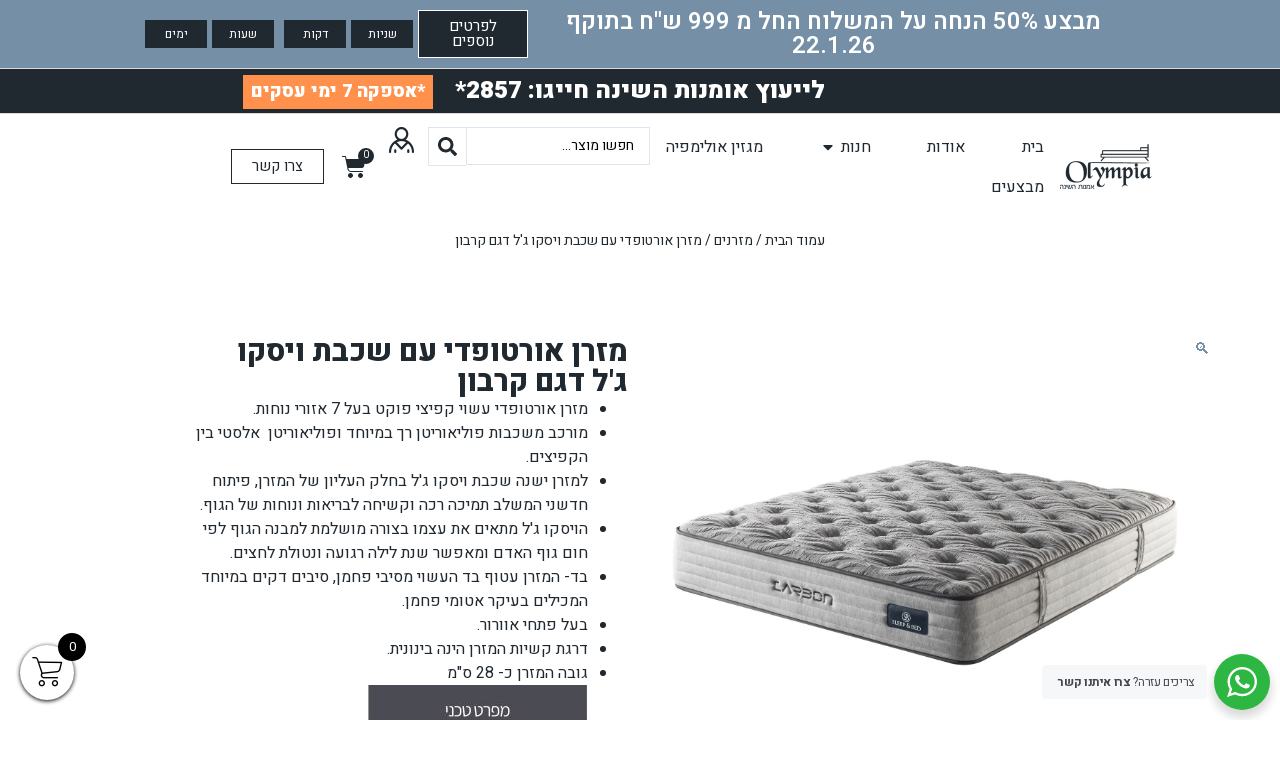

--- FILE ---
content_type: text/html; charset=UTF-8
request_url: https://mizraney-olympia.co.il/product/%D7%A8%D7%95%D7%99%D7%90%D7%9C-%D7%A4%D7%9C%D7%95%D7%A1/
body_size: 56106
content:
<!doctype html>
<html dir="rtl" lang="he-IL">
<head>
	<meta charset="UTF-8">
	<meta name="viewport" content="width=device-width, initial-scale=1">
	<link rel="profile" href="https://gmpg.org/xfn/11">
	<meta name='robots' content='index, follow, max-image-preview:large, max-snippet:-1, max-video-preview:-1' />
	<style>img:is([sizes="auto" i], [sizes^="auto," i]) { contain-intrinsic-size: 3000px 1500px }</style>
	
	<!-- This site is optimized with the Yoast SEO plugin v24.1 - https://yoast.com/wordpress/plugins/seo/ -->
	<title>מזרן אורטופדי עם שכבת ויסקו ג&#039;ל דגם קרבון מזרנים במבצע | מזרן איכותי | מזרן זוגי מומלץ | מזרני ויסקו איכותי</title><link rel="preload" data-rocket-preload as="style" href="https://fonts.googleapis.com/css?family=Heebo%3A100%2C100italic%2C200%2C200italic%2C300%2C300italic%2C400%2C400italic%2C500%2C500italic%2C600%2C600italic%2C700%2C700italic%2C800%2C800italic%2C900%2C900italic&#038;subset=hebrew&#038;display=swap" /><link rel="stylesheet" href="https://fonts.googleapis.com/css?family=Heebo%3A100%2C100italic%2C200%2C200italic%2C300%2C300italic%2C400%2C400italic%2C500%2C500italic%2C600%2C600italic%2C700%2C700italic%2C800%2C800italic%2C900%2C900italic&#038;subset=hebrew&#038;display=swap" media="print" onload="this.media='all'" /><noscript><link rel="stylesheet" href="https://fonts.googleapis.com/css?family=Heebo%3A100%2C100italic%2C200%2C200italic%2C300%2C300italic%2C400%2C400italic%2C500%2C500italic%2C600%2C600italic%2C700%2C700italic%2C800%2C800italic%2C900%2C900italic&#038;subset=hebrew&#038;display=swap" /></noscript><link rel="preload" data-rocket-preload as="image" href="https://mizraney-olympia.co.il/wp-content/uploads/2023/10/1.jpg" fetchpriority="high">
	<meta name="description" content="מזרן אורטופדי עם שכבת ויסקו ג&#039;ל דגם קרבון מזרני ויסקו אולימפיה מזרנים איכותיים שיגרמו לך לרצות לישון יותר, מבצעים של מיטות עם מזרן מתנה רק באולימפיה מזרנים, המבחר הגדול ביותר" />
	<link rel="canonical" href="https://mizraney-olympia.co.il/product/רויאל-פלוס/" />
	<meta property="og:locale" content="he_IL" />
	<meta property="og:type" content="article" />
	<meta property="og:title" content="מזרן אורטופדי עם שכבת ויסקו ג&#039;ל דגם קרבון מזרנים במבצע | מזרן איכותי | מזרן זוגי מומלץ | מזרני ויסקו איכותי" />
	<meta property="og:description" content="מזרן אורטופדי עם שכבת ויסקו ג&#039;ל דגם קרבון מזרני ויסקו אולימפיה מזרנים איכותיים שיגרמו לך לרצות לישון יותר, מבצעים של מיטות עם מזרן מתנה רק באולימפיה מזרנים, המבחר הגדול ביותר" />
	<meta property="og:url" content="https://mizraney-olympia.co.il/product/רויאל-פלוס/" />
	<meta property="og:site_name" content="מזרני אולימפיה" />
	<meta property="article:modified_time" content="2025-11-02T11:26:16+00:00" />
	<meta property="og:image" content="https://mizraney-olympia.co.il/wp-content/uploads/2023/10/1.jpg" />
	<meta property="og:image:width" content="1600" />
	<meta property="og:image:height" content="1066" />
	<meta property="og:image:type" content="image/jpeg" />
	<meta name="twitter:card" content="summary_large_image" />
	<meta name="twitter:label1" content="זמן קריאה מוערך" />
	<meta name="twitter:data1" content="3 דקות" />
	<script type="application/ld+json" class="yoast-schema-graph">{"@context":"https://schema.org","@graph":[{"@type":"WebPage","@id":"https://mizraney-olympia.co.il/product/%d7%a8%d7%95%d7%99%d7%90%d7%9c-%d7%a4%d7%9c%d7%95%d7%a1/","url":"https://mizraney-olympia.co.il/product/%d7%a8%d7%95%d7%99%d7%90%d7%9c-%d7%a4%d7%9c%d7%95%d7%a1/","name":"מזרן אורטופדי עם שכבת ויסקו ג'ל דגם קרבון מזרנים במבצע | מזרן איכותי | מזרן זוגי מומלץ | מזרני ויסקו איכותי","isPartOf":{"@id":"https://mizraney-olympia.co.il/#website"},"primaryImageOfPage":{"@id":"https://mizraney-olympia.co.il/product/%d7%a8%d7%95%d7%99%d7%90%d7%9c-%d7%a4%d7%9c%d7%95%d7%a1/#primaryimage"},"image":{"@id":"https://mizraney-olympia.co.il/product/%d7%a8%d7%95%d7%99%d7%90%d7%9c-%d7%a4%d7%9c%d7%95%d7%a1/#primaryimage"},"thumbnailUrl":"https://mizraney-olympia.co.il/wp-content/uploads/2023/10/1.jpg","datePublished":"2023-10-03T06:40:34+00:00","dateModified":"2025-11-02T11:26:16+00:00","description":"מזרן אורטופדי עם שכבת ויסקו ג'ל דגם קרבון מזרני ויסקו אולימפיה מזרנים איכותיים שיגרמו לך לרצות לישון יותר, מבצעים של מיטות עם מזרן מתנה רק באולימפיה מזרנים, המבחר הגדול ביותר","breadcrumb":{"@id":"https://mizraney-olympia.co.il/product/%d7%a8%d7%95%d7%99%d7%90%d7%9c-%d7%a4%d7%9c%d7%95%d7%a1/#breadcrumb"},"inLanguage":"he-IL","potentialAction":[{"@type":"ReadAction","target":["https://mizraney-olympia.co.il/product/%d7%a8%d7%95%d7%99%d7%90%d7%9c-%d7%a4%d7%9c%d7%95%d7%a1/"]}]},{"@type":"ImageObject","inLanguage":"he-IL","@id":"https://mizraney-olympia.co.il/product/%d7%a8%d7%95%d7%99%d7%90%d7%9c-%d7%a4%d7%9c%d7%95%d7%a1/#primaryimage","url":"https://mizraney-olympia.co.il/wp-content/uploads/2023/10/1.jpg","contentUrl":"https://mizraney-olympia.co.il/wp-content/uploads/2023/10/1.jpg","width":1600,"height":1066,"caption":"מזרנים במבצע | מזרן איכותי | מזרן זוגי מומלץ | מזרני ויסקו איכותי"},{"@type":"BreadcrumbList","@id":"https://mizraney-olympia.co.il/product/%d7%a8%d7%95%d7%99%d7%90%d7%9c-%d7%a4%d7%9c%d7%95%d7%a1/#breadcrumb","itemListElement":[{"@type":"ListItem","position":1,"name":"דף הבית","item":"https://mizraney-olympia.co.il/"},{"@type":"ListItem","position":2,"name":"חנות מיטות ומזרנים","item":"https://mizraney-olympia.co.il/shop/"},{"@type":"ListItem","position":3,"name":"מזרן אורטופדי עם שכבת ויסקו ג'ל דגם קרבון"}]},{"@type":"WebSite","@id":"https://mizraney-olympia.co.il/#website","url":"https://mizraney-olympia.co.il/","name":"מזרני אולימפיה","description":"אולימפיה מזרונים","publisher":{"@id":"https://mizraney-olympia.co.il/#organization"},"potentialAction":[{"@type":"SearchAction","target":{"@type":"EntryPoint","urlTemplate":"https://mizraney-olympia.co.il/?s={search_term_string}"},"query-input":{"@type":"PropertyValueSpecification","valueRequired":true,"valueName":"search_term_string"}}],"inLanguage":"he-IL"},{"@type":"Organization","@id":"https://mizraney-olympia.co.il/#organization","name":"מזרני אולימפיה","url":"https://mizraney-olympia.co.il/","logo":{"@type":"ImageObject","inLanguage":"he-IL","@id":"https://mizraney-olympia.co.il/#/schema/logo/image/","url":"https://mizraney-olympia.co.il/wp-content/uploads/2020/02/logo.png","contentUrl":"https://mizraney-olympia.co.il/wp-content/uploads/2020/02/logo.png","width":184,"height":90,"caption":"מזרני אולימפיה"},"image":{"@id":"https://mizraney-olympia.co.il/#/schema/logo/image/"}}]}</script>
	<!-- / Yoast SEO plugin. -->


<script type='application/javascript'>console.log('PixelYourSite PRO version 9.7.3');</script>
<link href='https://fonts.gstatic.com' crossorigin rel='preconnect' />
<link rel="alternate" type="application/rss+xml" title="מזרני אולימפיה &laquo; פיד‏" href="https://mizraney-olympia.co.il/feed/" />
<link rel="alternate" type="application/rss+xml" title="מזרני אולימפיה &laquo; פיד תגובות‏" href="https://mizraney-olympia.co.il/comments/feed/" />
<link data-minify="1" rel='stylesheet' id='woo-conditional-shipping-blocks-style-css' href='https://mizraney-olympia.co.il/wp-content/cache/background-css/mizraney-olympia.co.il/wp-content/cache/min/1/wp-content/plugins/woo-conditional-shipping-pro/frontend/css/woo-conditional-shipping.css?ver=1769068533&wpr_t=1769082269' media='all' />
<style id='wp-emoji-styles-inline-css'>

	img.wp-smiley, img.emoji {
		display: inline !important;
		border: none !important;
		box-shadow: none !important;
		height: 1em !important;
		width: 1em !important;
		margin: 0 0.07em !important;
		vertical-align: -0.1em !important;
		background: none !important;
		padding: 0 !important;
	}
</style>
<link rel='stylesheet' id='wp-block-library-rtl-css' href='https://mizraney-olympia.co.il/wp-includes/css/dist/block-library/style-rtl.min.css?ver=6.7.4' media='all' />
<style id='getwooplugins-attribute-filter-style-inline-css'>
.storepress-search-list-wrapper{display:flex;flex-direction:column;gap:1px}.storepress-components-search-control{margin-bottom:0!important;position:relative}.storepress-components-search-control input[type=search].storepress-components-search-control__input{background:#f0f0f0;border:none;border-radius:2px;box-shadow:0 0 0 transparent;display:block;font-family:-apple-system,BlinkMacSystemFont,Segoe UI,Roboto,Oxygen-Sans,Ubuntu,Cantarell,Helvetica Neue,sans-serif;font-size:16px;height:48px;line-height:normal;margin-left:0;margin-right:0;padding:16px 48px 16px 16px;transition:box-shadow .1s linear;width:100%}@media(prefers-reduced-motion:reduce){.storepress-components-search-control input[type=search].storepress-components-search-control__input{transition-delay:0s;transition-duration:0s}}@media(min-width:600px){.storepress-components-search-control input[type=search].storepress-components-search-control__input{font-size:13px;line-height:normal}}.storepress-components-search-control input[type=search].storepress-components-search-control__input:focus{border-color:var(--wp-admin-theme-color);box-shadow:0 0 0 .5px var(--wp-admin-theme-color);outline:2px solid transparent}.storepress-components-search-control input[type=search].storepress-components-search-control__input::-webkit-input-placeholder{color:rgba(30,30,30,.62)}.storepress-components-search-control input[type=search].storepress-components-search-control__input::-moz-placeholder{color:rgba(30,30,30,.62);opacity:1}.storepress-components-search-control input[type=search].storepress-components-search-control__input:-ms-input-placeholder{color:rgba(30,30,30,.62)}@media(min-width:600px){.storepress-components-search-control input[type=search].storepress-components-search-control__input{font-size:13px}}.storepress-components-search-control input[type=search].storepress-components-search-control__input:focus{background:#fff;box-shadow:inset 0 0 0 var(--wp-admin-border-width-focus) var(--wp-components-color-accent,var(--wp-admin-theme-color,#3858e9))}.storepress-components-search-control input[type=search].storepress-components-search-control__input::-moz-placeholder{color:#757575}.storepress-components-search-control input[type=search].storepress-components-search-control__input::placeholder{color:#757575}.storepress-components-search-control input[type=search].storepress-components-search-control__input::-webkit-search-cancel-button,.storepress-components-search-control input[type=search].storepress-components-search-control__input::-webkit-search-decoration,.storepress-components-search-control input[type=search].storepress-components-search-control__input::-webkit-search-results-button,.storepress-components-search-control input[type=search].storepress-components-search-control__input::-webkit-search-results-decoration{-webkit-appearance:none}.storepress-components-search-control__icon{align-items:center;bottom:0;display:flex;justify-content:center;position:absolute;right:12px;top:0;width:24px}.storepress-components-search-control__icon>svg{margin:8px 0}.storepress-components-search-control__input-wrapper{position:relative}.storepress-search-list-search-result-wrapper{border:1px solid #f0f0f0}.storepress-search-list-search-result-wrapper li,.storepress-search-list-search-result-wrapper ul{list-style:none;margin:0;padding:0}.storepress-search-list-search-result-wrapper ul{border:1px solid #f0f0f0;max-height:40vh;overflow:auto}.storepress-search-list-search-result-wrapper li{align-items:center;border-bottom:1px solid #f0f0f0;color:#2f2f2f;display:flex;font-family:-apple-system,BlinkMacSystemFont,Segoe UI,Roboto,Oxygen-Sans,Ubuntu,Cantarell,Helvetica Neue,sans-serif;font-size:13px;gap:5px;padding:8px}.storepress-search-list-search-result-wrapper li.selected,.storepress-search-list-search-result-wrapper li:hover{background-color:#f0f0f0}.storepress-search-list-search-result-wrapper li:last-child{border-bottom:none}.storepress-search-list-search-result-wrapper li input{height:20px;margin:0;padding:0;width:20px}.storepress-search-list-search-result-wrapper li input[type=radio]{-webkit-appearance:auto;box-shadow:none}.storepress-search-list-search-result-wrapper li input[type=radio]:before{display:none}.storepress-search-list-search-result-wrapper li .storepress-search-list-search-result-item{background-color:#fff}.storepress-search-list-search-result-wrapper li .storepress-search-list-search-result-item__label{cursor:pointer}.storepress-search-list-search-result-wrapper li .storepress-search-list-search-result-item__title{box-sizing:content-box;height:20px;padding:4px}.storepress-search-list-search-result-wrapper li .storepress-search-list-search-result-item__meta{background-color:#ddd;border-radius:5px;padding:4px}
.wp-block-getwooplugins-attribute-filter .filter-items{display:flex;flex-direction:column;float:none!important;gap:10px;margin:0;padding:0}.wp-block-getwooplugins-attribute-filter .filter-items li{list-style:none}.wp-block-getwooplugins-attribute-filter .filter-items.enabled-filter-display-limit-mode .filter-item:not(.selected):nth-child(n+10){display:none!important}.wp-block-getwooplugins-attribute-filter .filter-items.enabled-filter-display-limit-mode .filter-item-more{align-self:flex-end;display:flex}.wp-block-getwooplugins-attribute-filter.is-style-button .filter-items.enabled-filter-display-limit-mode .filter-item-more{align-items:center;align-self:auto}.wp-block-getwooplugins-attribute-filter .filter-item-more{display:none}.wp-block-getwooplugins-attribute-filter .filter-item{align-items:center;display:flex;flex-direction:row;gap:10px;justify-content:space-between}.wp-block-getwooplugins-attribute-filter .filter-item .item{border:2px solid #fff;box-shadow:var(--wvs-item-box-shadow,0 0 0 1px #a8a8a8);box-sizing:border-box;display:block;height:100%;transition:box-shadow .2s ease;width:100%}.wp-block-getwooplugins-attribute-filter .filter-item .item:hover{box-shadow:var(--wvs-hover-item-box-shadow,0 0 0 3px #ddd)}.wp-block-getwooplugins-attribute-filter .filter-item .text{display:inline-block;font-size:.875em}.wp-block-getwooplugins-attribute-filter .filter-item.style-squared .count,.wp-block-getwooplugins-attribute-filter .filter-item.style-squared .item{border-radius:3px}.wp-block-getwooplugins-attribute-filter .filter-item.style-rounded .item{border-radius:100%}.wp-block-getwooplugins-attribute-filter .filter-item.style-rounded .count{border-radius:12px}.wp-block-getwooplugins-attribute-filter .filter-item-wrapper{align-items:center;display:flex;gap:10px}.wp-block-getwooplugins-attribute-filter .filter-item-contents{display:flex;height:var(--wvs-archive-product-item-height,30px);justify-content:center;position:relative;width:var(--wvs-archive-product-item-width,30px)}.wp-block-getwooplugins-attribute-filter .filter-item .count{border:1px solid rgba(0,0,0,.102);color:#000;font-size:12px;line-height:10px;min-width:10px;padding:5px;text-align:center}.wp-block-getwooplugins-attribute-filter .filter-item-inner{width:100%}.wp-block-getwooplugins-attribute-filter .filter-item.selected{order:-1}.wp-block-getwooplugins-attribute-filter .filter-item.selected .item{box-shadow:var(--wvs-selected-item-box-shadow,0 0 0 2px #000)}.wp-block-getwooplugins-attribute-filter .filter-item.selected .filter-item-inner:before{background-image:var(--wvs-tick);background-position:50%;background-repeat:no-repeat;background-size:60%;content:" ";display:block;height:100%;position:absolute;width:100%}.wp-block-getwooplugins-attribute-filter .filter-item.selected .count{background:#000;border:1px solid #000;color:#fff}.wp-block-getwooplugins-attribute-filter.is-style-button .filter-items{flex-direction:row;flex-wrap:wrap}.wp-block-getwooplugins-attribute-filter.is-style-button .filter-item{border:1px solid rgba(0,0,0,.102);border-radius:3px;margin:0;padding:5px 8px 5px 5px}.wp-block-getwooplugins-attribute-filter.is-style-button .filter-item.style-rounded{border-radius:40px}.wp-block-getwooplugins-attribute-filter.is-style-button .filter-item.selected{border:1px solid #000}

</style>
<link data-minify="1" rel='stylesheet' id='jet-engine-frontend-css' href='https://mizraney-olympia.co.il/wp-content/cache/min/1/wp-content/plugins/jet-engine/assets/css/frontend.css?ver=1769068533' media='all' />
<link data-minify="1" rel='stylesheet' id='nta-css-popup-rtl-css' href='https://mizraney-olympia.co.il/wp-content/cache/min/1/wp-content/plugins/whatsapp-for-wordpress/assets/dist/css/style-rtl.css?ver=1769068533' media='all' />
<style id='global-styles-inline-css'>
:root{--wp--preset--aspect-ratio--square: 1;--wp--preset--aspect-ratio--4-3: 4/3;--wp--preset--aspect-ratio--3-4: 3/4;--wp--preset--aspect-ratio--3-2: 3/2;--wp--preset--aspect-ratio--2-3: 2/3;--wp--preset--aspect-ratio--16-9: 16/9;--wp--preset--aspect-ratio--9-16: 9/16;--wp--preset--color--black: #000000;--wp--preset--color--cyan-bluish-gray: #abb8c3;--wp--preset--color--white: #ffffff;--wp--preset--color--pale-pink: #f78da7;--wp--preset--color--vivid-red: #cf2e2e;--wp--preset--color--luminous-vivid-orange: #ff6900;--wp--preset--color--luminous-vivid-amber: #fcb900;--wp--preset--color--light-green-cyan: #7bdcb5;--wp--preset--color--vivid-green-cyan: #00d084;--wp--preset--color--pale-cyan-blue: #8ed1fc;--wp--preset--color--vivid-cyan-blue: #0693e3;--wp--preset--color--vivid-purple: #9b51e0;--wp--preset--gradient--vivid-cyan-blue-to-vivid-purple: linear-gradient(135deg,rgba(6,147,227,1) 0%,rgb(155,81,224) 100%);--wp--preset--gradient--light-green-cyan-to-vivid-green-cyan: linear-gradient(135deg,rgb(122,220,180) 0%,rgb(0,208,130) 100%);--wp--preset--gradient--luminous-vivid-amber-to-luminous-vivid-orange: linear-gradient(135deg,rgba(252,185,0,1) 0%,rgba(255,105,0,1) 100%);--wp--preset--gradient--luminous-vivid-orange-to-vivid-red: linear-gradient(135deg,rgba(255,105,0,1) 0%,rgb(207,46,46) 100%);--wp--preset--gradient--very-light-gray-to-cyan-bluish-gray: linear-gradient(135deg,rgb(238,238,238) 0%,rgb(169,184,195) 100%);--wp--preset--gradient--cool-to-warm-spectrum: linear-gradient(135deg,rgb(74,234,220) 0%,rgb(151,120,209) 20%,rgb(207,42,186) 40%,rgb(238,44,130) 60%,rgb(251,105,98) 80%,rgb(254,248,76) 100%);--wp--preset--gradient--blush-light-purple: linear-gradient(135deg,rgb(255,206,236) 0%,rgb(152,150,240) 100%);--wp--preset--gradient--blush-bordeaux: linear-gradient(135deg,rgb(254,205,165) 0%,rgb(254,45,45) 50%,rgb(107,0,62) 100%);--wp--preset--gradient--luminous-dusk: linear-gradient(135deg,rgb(255,203,112) 0%,rgb(199,81,192) 50%,rgb(65,88,208) 100%);--wp--preset--gradient--pale-ocean: linear-gradient(135deg,rgb(255,245,203) 0%,rgb(182,227,212) 50%,rgb(51,167,181) 100%);--wp--preset--gradient--electric-grass: linear-gradient(135deg,rgb(202,248,128) 0%,rgb(113,206,126) 100%);--wp--preset--gradient--midnight: linear-gradient(135deg,rgb(2,3,129) 0%,rgb(40,116,252) 100%);--wp--preset--font-size--small: 13px;--wp--preset--font-size--medium: 20px;--wp--preset--font-size--large: 36px;--wp--preset--font-size--x-large: 42px;--wp--preset--spacing--20: 0.44rem;--wp--preset--spacing--30: 0.67rem;--wp--preset--spacing--40: 1rem;--wp--preset--spacing--50: 1.5rem;--wp--preset--spacing--60: 2.25rem;--wp--preset--spacing--70: 3.38rem;--wp--preset--spacing--80: 5.06rem;--wp--preset--shadow--natural: 6px 6px 9px rgba(0, 0, 0, 0.2);--wp--preset--shadow--deep: 12px 12px 50px rgba(0, 0, 0, 0.4);--wp--preset--shadow--sharp: 6px 6px 0px rgba(0, 0, 0, 0.2);--wp--preset--shadow--outlined: 6px 6px 0px -3px rgba(255, 255, 255, 1), 6px 6px rgba(0, 0, 0, 1);--wp--preset--shadow--crisp: 6px 6px 0px rgba(0, 0, 0, 1);}:root { --wp--style--global--content-size: 800px;--wp--style--global--wide-size: 1200px; }:where(body) { margin: 0; }.wp-site-blocks > .alignleft { float: left; margin-right: 2em; }.wp-site-blocks > .alignright { float: right; margin-left: 2em; }.wp-site-blocks > .aligncenter { justify-content: center; margin-left: auto; margin-right: auto; }:where(.wp-site-blocks) > * { margin-block-start: 24px; margin-block-end: 0; }:where(.wp-site-blocks) > :first-child { margin-block-start: 0; }:where(.wp-site-blocks) > :last-child { margin-block-end: 0; }:root { --wp--style--block-gap: 24px; }:root :where(.is-layout-flow) > :first-child{margin-block-start: 0;}:root :where(.is-layout-flow) > :last-child{margin-block-end: 0;}:root :where(.is-layout-flow) > *{margin-block-start: 24px;margin-block-end: 0;}:root :where(.is-layout-constrained) > :first-child{margin-block-start: 0;}:root :where(.is-layout-constrained) > :last-child{margin-block-end: 0;}:root :where(.is-layout-constrained) > *{margin-block-start: 24px;margin-block-end: 0;}:root :where(.is-layout-flex){gap: 24px;}:root :where(.is-layout-grid){gap: 24px;}.is-layout-flow > .alignleft{float: left;margin-inline-start: 0;margin-inline-end: 2em;}.is-layout-flow > .alignright{float: right;margin-inline-start: 2em;margin-inline-end: 0;}.is-layout-flow > .aligncenter{margin-left: auto !important;margin-right: auto !important;}.is-layout-constrained > .alignleft{float: left;margin-inline-start: 0;margin-inline-end: 2em;}.is-layout-constrained > .alignright{float: right;margin-inline-start: 2em;margin-inline-end: 0;}.is-layout-constrained > .aligncenter{margin-left: auto !important;margin-right: auto !important;}.is-layout-constrained > :where(:not(.alignleft):not(.alignright):not(.alignfull)){max-width: var(--wp--style--global--content-size);margin-left: auto !important;margin-right: auto !important;}.is-layout-constrained > .alignwide{max-width: var(--wp--style--global--wide-size);}body .is-layout-flex{display: flex;}.is-layout-flex{flex-wrap: wrap;align-items: center;}.is-layout-flex > :is(*, div){margin: 0;}body .is-layout-grid{display: grid;}.is-layout-grid > :is(*, div){margin: 0;}body{padding-top: 0px;padding-right: 0px;padding-bottom: 0px;padding-left: 0px;}a:where(:not(.wp-element-button)){text-decoration: underline;}:root :where(.wp-element-button, .wp-block-button__link){background-color: #32373c;border-width: 0;color: #fff;font-family: inherit;font-size: inherit;line-height: inherit;padding: calc(0.667em + 2px) calc(1.333em + 2px);text-decoration: none;}.has-black-color{color: var(--wp--preset--color--black) !important;}.has-cyan-bluish-gray-color{color: var(--wp--preset--color--cyan-bluish-gray) !important;}.has-white-color{color: var(--wp--preset--color--white) !important;}.has-pale-pink-color{color: var(--wp--preset--color--pale-pink) !important;}.has-vivid-red-color{color: var(--wp--preset--color--vivid-red) !important;}.has-luminous-vivid-orange-color{color: var(--wp--preset--color--luminous-vivid-orange) !important;}.has-luminous-vivid-amber-color{color: var(--wp--preset--color--luminous-vivid-amber) !important;}.has-light-green-cyan-color{color: var(--wp--preset--color--light-green-cyan) !important;}.has-vivid-green-cyan-color{color: var(--wp--preset--color--vivid-green-cyan) !important;}.has-pale-cyan-blue-color{color: var(--wp--preset--color--pale-cyan-blue) !important;}.has-vivid-cyan-blue-color{color: var(--wp--preset--color--vivid-cyan-blue) !important;}.has-vivid-purple-color{color: var(--wp--preset--color--vivid-purple) !important;}.has-black-background-color{background-color: var(--wp--preset--color--black) !important;}.has-cyan-bluish-gray-background-color{background-color: var(--wp--preset--color--cyan-bluish-gray) !important;}.has-white-background-color{background-color: var(--wp--preset--color--white) !important;}.has-pale-pink-background-color{background-color: var(--wp--preset--color--pale-pink) !important;}.has-vivid-red-background-color{background-color: var(--wp--preset--color--vivid-red) !important;}.has-luminous-vivid-orange-background-color{background-color: var(--wp--preset--color--luminous-vivid-orange) !important;}.has-luminous-vivid-amber-background-color{background-color: var(--wp--preset--color--luminous-vivid-amber) !important;}.has-light-green-cyan-background-color{background-color: var(--wp--preset--color--light-green-cyan) !important;}.has-vivid-green-cyan-background-color{background-color: var(--wp--preset--color--vivid-green-cyan) !important;}.has-pale-cyan-blue-background-color{background-color: var(--wp--preset--color--pale-cyan-blue) !important;}.has-vivid-cyan-blue-background-color{background-color: var(--wp--preset--color--vivid-cyan-blue) !important;}.has-vivid-purple-background-color{background-color: var(--wp--preset--color--vivid-purple) !important;}.has-black-border-color{border-color: var(--wp--preset--color--black) !important;}.has-cyan-bluish-gray-border-color{border-color: var(--wp--preset--color--cyan-bluish-gray) !important;}.has-white-border-color{border-color: var(--wp--preset--color--white) !important;}.has-pale-pink-border-color{border-color: var(--wp--preset--color--pale-pink) !important;}.has-vivid-red-border-color{border-color: var(--wp--preset--color--vivid-red) !important;}.has-luminous-vivid-orange-border-color{border-color: var(--wp--preset--color--luminous-vivid-orange) !important;}.has-luminous-vivid-amber-border-color{border-color: var(--wp--preset--color--luminous-vivid-amber) !important;}.has-light-green-cyan-border-color{border-color: var(--wp--preset--color--light-green-cyan) !important;}.has-vivid-green-cyan-border-color{border-color: var(--wp--preset--color--vivid-green-cyan) !important;}.has-pale-cyan-blue-border-color{border-color: var(--wp--preset--color--pale-cyan-blue) !important;}.has-vivid-cyan-blue-border-color{border-color: var(--wp--preset--color--vivid-cyan-blue) !important;}.has-vivid-purple-border-color{border-color: var(--wp--preset--color--vivid-purple) !important;}.has-vivid-cyan-blue-to-vivid-purple-gradient-background{background: var(--wp--preset--gradient--vivid-cyan-blue-to-vivid-purple) !important;}.has-light-green-cyan-to-vivid-green-cyan-gradient-background{background: var(--wp--preset--gradient--light-green-cyan-to-vivid-green-cyan) !important;}.has-luminous-vivid-amber-to-luminous-vivid-orange-gradient-background{background: var(--wp--preset--gradient--luminous-vivid-amber-to-luminous-vivid-orange) !important;}.has-luminous-vivid-orange-to-vivid-red-gradient-background{background: var(--wp--preset--gradient--luminous-vivid-orange-to-vivid-red) !important;}.has-very-light-gray-to-cyan-bluish-gray-gradient-background{background: var(--wp--preset--gradient--very-light-gray-to-cyan-bluish-gray) !important;}.has-cool-to-warm-spectrum-gradient-background{background: var(--wp--preset--gradient--cool-to-warm-spectrum) !important;}.has-blush-light-purple-gradient-background{background: var(--wp--preset--gradient--blush-light-purple) !important;}.has-blush-bordeaux-gradient-background{background: var(--wp--preset--gradient--blush-bordeaux) !important;}.has-luminous-dusk-gradient-background{background: var(--wp--preset--gradient--luminous-dusk) !important;}.has-pale-ocean-gradient-background{background: var(--wp--preset--gradient--pale-ocean) !important;}.has-electric-grass-gradient-background{background: var(--wp--preset--gradient--electric-grass) !important;}.has-midnight-gradient-background{background: var(--wp--preset--gradient--midnight) !important;}.has-small-font-size{font-size: var(--wp--preset--font-size--small) !important;}.has-medium-font-size{font-size: var(--wp--preset--font-size--medium) !important;}.has-large-font-size{font-size: var(--wp--preset--font-size--large) !important;}.has-x-large-font-size{font-size: var(--wp--preset--font-size--x-large) !important;}
:root :where(.wp-block-pullquote){font-size: 1.5em;line-height: 1.6;}
</style>
<link rel='stylesheet' id='photoswipe-css' href='https://mizraney-olympia.co.il/wp-content/cache/background-css/mizraney-olympia.co.il/wp-content/plugins/woocommerce/assets/css/photoswipe/photoswipe.min.css?ver=10.3.6&wpr_t=1769082269' media='all' />
<link rel='stylesheet' id='photoswipe-default-skin-css' href='https://mizraney-olympia.co.il/wp-content/cache/background-css/mizraney-olympia.co.il/wp-content/plugins/woocommerce/assets/css/photoswipe/default-skin/default-skin.min.css?ver=10.3.6&wpr_t=1769082269' media='all' />
<link data-minify="1" rel='stylesheet' id='woocommerce-layout-rtl-css' href='https://mizraney-olympia.co.il/wp-content/cache/min/1/wp-content/plugins/woocommerce/assets/css/woocommerce-layout-rtl.css?ver=1769068533' media='all' />
<link data-minify="1" rel='stylesheet' id='woocommerce-smallscreen-rtl-css' href='https://mizraney-olympia.co.il/wp-content/cache/min/1/wp-content/plugins/woocommerce/assets/css/woocommerce-smallscreen-rtl.css?ver=1769068533' media='only screen and (max-width: 768px)' />
<link data-minify="1" rel='stylesheet' id='woocommerce-general-rtl-css' href='https://mizraney-olympia.co.il/wp-content/cache/background-css/mizraney-olympia.co.il/wp-content/cache/min/1/wp-content/plugins/woocommerce/assets/css/woocommerce-rtl.css?ver=1769068533&wpr_t=1769082269' media='all' />
<style id='woocommerce-inline-inline-css'>
.woocommerce form .form-row .required { visibility: visible; }
</style>
<link data-minify="1" rel='stylesheet' id='woo_conditional_shipping_css-css' href='https://mizraney-olympia.co.il/wp-content/cache/background-css/mizraney-olympia.co.il/wp-content/cache/min/1/wp-content/plugins/woo-conditional-shipping-pro/frontend/css/woo-conditional-shipping.css?ver=1769068533&wpr_t=1769082269' media='all' />
<link rel='stylesheet' id='woo-variation-swatches-css' href='https://mizraney-olympia.co.il/wp-content/plugins/woo-variation-swatches/assets/css/frontend.min.css?ver=1734422610' media='all' />
<style id='woo-variation-swatches-inline-css'>
:root {
--wvs-tick:url("data:image/svg+xml;utf8,%3Csvg filter='drop-shadow(0px 0px 2px rgb(0 0 0 / .8))' xmlns='http://www.w3.org/2000/svg'  viewBox='0 0 30 30'%3E%3Cpath fill='none' stroke='%23ffffff' stroke-linecap='round' stroke-linejoin='round' stroke-width='4' d='M4 16L11 23 27 7'/%3E%3C/svg%3E");

--wvs-cross:url("data:image/svg+xml;utf8,%3Csvg filter='drop-shadow(0px 0px 5px rgb(255 255 255 / .6))' xmlns='http://www.w3.org/2000/svg' width='72px' height='72px' viewBox='0 0 24 24'%3E%3Cpath fill='none' stroke='%23ff0000' stroke-linecap='round' stroke-width='0.6' d='M5 5L19 19M19 5L5 19'/%3E%3C/svg%3E");
--wvs-position:flex-start;
--wvs-single-product-large-item-width:40px;
--wvs-single-product-large-item-height:40px;
--wvs-single-product-large-item-font-size:16px;
--wvs-single-product-item-width:30px;
--wvs-single-product-item-height:30px;
--wvs-single-product-item-font-size:16px;
--wvs-archive-product-item-width:30px;
--wvs-archive-product-item-height:30px;
--wvs-archive-product-item-font-size:16px;
--wvs-tooltip-background-color:#333333;
--wvs-tooltip-text-color:#FFFFFF;
--wvs-item-box-shadow:0 0 0 1px #a8a8a8;
--wvs-item-background-color:#FFFFFF;
--wvs-item-text-color:#000000;
--wvs-hover-item-box-shadow:0 0 0 3px #DDDDDD;
--wvs-hover-item-background-color:#FFFFFF;
--wvs-hover-item-text-color:#000000;
--wvs-selected-item-box-shadow:0 0 0 2px #000000;
--wvs-selected-item-background-color:#FFFFFF;
--wvs-selected-item-text-color:#000000}
</style>
<link data-minify="1" rel='stylesheet' id='brands-styles-css' href='https://mizraney-olympia.co.il/wp-content/cache/min/1/wp-content/plugins/woocommerce/assets/css/brands.css?ver=1769068533' media='all' />
<link data-minify="1" rel='stylesheet' id='select2-css' href='https://mizraney-olympia.co.il/wp-content/cache/min/1/wp-content/plugins/woocommerce/assets/css/select2.css?ver=1769068533' media='all' />
<link data-minify="1" rel='stylesheet' id='xoo-wsc-fonts-css' href='https://mizraney-olympia.co.il/wp-content/cache/min/1/wp-content/plugins/woocommerce-side-cart-premium/assets/css/xoo-wsc-fonts.css?ver=1769068533' media='all' />
<link data-minify="1" rel='stylesheet' id='xoo-wsc-style-css' href='https://mizraney-olympia.co.il/wp-content/cache/background-css/mizraney-olympia.co.il/wp-content/cache/min/1/wp-content/plugins/woocommerce-side-cart-premium/assets/css/xoo-wsc-style.css?ver=1769068533&wpr_t=1769082269' media='all' />
<style id='xoo-wsc-style-inline-css'>
a.xoo-wsc-ft-btn:nth-child(3){
		grid-column: 1/-1;
	}
.xoo-wsc-sp-left-col img{
	max-width: 80px;
}

.xoo-wsc-sp-right-col{
	font-size: 14px;
}

.xoo-wsc-sp-container{
	background-color: #eee;
}


 

.xoo-wsc-footer{
	background-color: #ffffff;
	color: #000000;
	padding: 10px 20px;
}

.xoo-wsc-footer, .xoo-wsc-footer a, .xoo-wsc-footer .amount{
	font-size: 15px;
}

.xoo-wsc-ft-buttons-cont{
	grid-template-columns: 2fr 2fr;
}

.xoo-wsc-basket{
	bottom: 10px;
	left: 10px;
	background-color: #ffffff;
	color: #000000;
	box-shadow: 0 1px 4px 0;
	border-radius: 50%}

.xoo-wsc-bki{
	font-size: 30px}

.xoo-wsc-items-count{
	top: -12px;
	right: -12px;
}

.xoo-wsc-items-count, .xoo-wsc-sc-count{
	background-color: #000000;
	color: #ffffff;
}

.xoo-wsc-container, .xoo-wsc-slider{
	max-width: 350px;
	left: -350px;
	top: 0;bottom: 0;
	bottom: 0;
	font-family: }


.xoo-wsc-cart-active .xoo-wsc-container, .xoo-wsc-slider-active .xoo-wsc-slider{
	left: 0;
}


.xoo-wsc-cart-active .xoo-wsc-basket{
	left: 350px;
}

.xoo-wsc-slider{
	right: -350px;
}

span.xoo-wsch-close {
    font-size: 16px;
    right: 10px;
}

.xoo-wsch-top{
	justify-content: center;
}

.xoo-wsch-text{
	font-size: 20px;
}

.xoo-wsc-header{
	color: #000000;
	background-color: #ffffff;
}

.xoo-wsc-sb-bar > span{
	background-color: #1e73be;
}

.xoo-wsc-body{
	background-color: #ffffff;
}

.xoo-wsc-body, .xoo-wsc-body span.amount, .xoo-wsc-body a{
	font-size: 16px;
	color: #000000;
}

.xoo-wsc-product{
	padding: 20px 15px;
}

.xoo-wsc-img-col{
	width: 35%;
}
.xoo-wsc-sum-col{
	width: 65%;
}

.xoo-wsc-sum-col{
	justify-content: center;
}

/***** Quantity *****/

.xoo-wsc-qty-box{
	max-width: 75px;
}

.xoo-wsc-qty-box.xoo-wsc-qtb-square{
	border-color: #000000;
}

input[type="number"].xoo-wsc-qty{
	border-color: #000000;
	background-color: #ffffff;
	color: #000000;
	height: 28px;
	line-height: 28px;
}

input[type="number"].xoo-wsc-qty, .xoo-wsc-qtb-square{
	border-width: 1px;
	border-style: solid;
}
.xoo-wsc-chng{
	background-color: #ffffff;
	color: #000000;
}/* Side Cart */
.xoo-wsc-container {
z-index: 99999999999;
}
.xoo-wsc-product {
	display: flex;
	gap: 8px;
}

.xoo-wsc-pname a {
	font-size: 14px;
	line-height: 10px !important;
}
.xoo-wsc-ft-buttons-cont a{
	line-height: 36px;
}
.xoo-wsc-ft-btn-checkout {
		background: #748FA6 !important;
	color: white !important;
}
.xoo-wsc-ft-btn-checkout:hover{
	background: #212930 !important;
}
.xoo-wsc-ft-btn-continue {
		background: white;
   border: 1px solid #748FA6;
}

</style>
<link rel='stylesheet' id='hello-elementor-css' href='https://mizraney-olympia.co.il/wp-content/themes/hello-elementor/style.min.css?ver=3.2.1' media='all' />
<link rel='stylesheet' id='hello-elementor-child-css' href='https://mizraney-olympia.co.il/wp-content/themes/hello-theme-child-master/style.css?ver=1.0.0' media='all' />
<link rel='stylesheet' id='hello-elementor-theme-style-css' href='https://mizraney-olympia.co.il/wp-content/themes/hello-elementor/theme.min.css?ver=3.2.1' media='all' />
<link rel='stylesheet' id='hello-elementor-header-footer-css' href='https://mizraney-olympia.co.il/wp-content/themes/hello-elementor/header-footer.min.css?ver=3.2.1' media='all' />
<link rel='stylesheet' id='elementor-frontend-css' href='https://mizraney-olympia.co.il/wp-content/plugins/elementor/assets/css/frontend-rtl.min.css?ver=3.33.3' media='all' />
<link rel='stylesheet' id='widget-heading-css' href='https://mizraney-olympia.co.il/wp-content/plugins/elementor/assets/css/widget-heading-rtl.min.css?ver=3.33.3' media='all' />
<link rel='stylesheet' id='e-animation-grow-css' href='https://mizraney-olympia.co.il/wp-content/plugins/elementor/assets/lib/animations/styles/e-animation-grow.min.css?ver=3.33.3' media='all' />
<link rel='stylesheet' id='widget-countdown-css' href='https://mizraney-olympia.co.il/wp-content/plugins/elementor-pro/assets/css/widget-countdown-rtl.min.css?ver=3.26.2' media='all' />
<link rel='stylesheet' id='e-animation-fadeIn-css' href='https://mizraney-olympia.co.il/wp-content/plugins/elementor/assets/lib/animations/styles/fadeIn.min.css?ver=3.33.3' media='all' />
<link rel='stylesheet' id='widget-mega-menu-css' href='https://mizraney-olympia.co.il/wp-content/plugins/elementor-pro/assets/css/widget-mega-menu-rtl.min.css?ver=3.26.2' media='all' />
<link rel='stylesheet' id='widget-image-css' href='https://mizraney-olympia.co.il/wp-content/plugins/elementor/assets/css/widget-image-rtl.min.css?ver=3.33.3' media='all' />
<link rel='stylesheet' id='widget-search-form-css' href='https://mizraney-olympia.co.il/wp-content/plugins/elementor-pro/assets/css/widget-search-form-rtl.min.css?ver=3.26.2' media='all' />
<link rel='stylesheet' id='widget-woocommerce-menu-cart-css' href='https://mizraney-olympia.co.il/wp-content/plugins/elementor-pro/assets/css/widget-woocommerce-menu-cart-rtl.min.css?ver=3.26.2' media='all' />
<link rel='stylesheet' id='widget-image-box-css' href='https://mizraney-olympia.co.il/wp-content/plugins/elementor/assets/css/widget-image-box-rtl.min.css?ver=3.33.3' media='all' />
<link rel='stylesheet' id='widget-form-css' href='https://mizraney-olympia.co.il/wp-content/plugins/elementor-pro/assets/css/widget-form-rtl.min.css?ver=3.26.2' media='all' />
<link rel='stylesheet' id='widget-divider-css' href='https://mizraney-olympia.co.il/wp-content/plugins/elementor/assets/css/widget-divider-rtl.min.css?ver=3.33.3' media='all' />
<link rel='stylesheet' id='widget-nav-menu-css' href='https://mizraney-olympia.co.il/wp-content/plugins/elementor-pro/assets/css/widget-nav-menu-rtl.min.css?ver=3.26.2' media='all' />
<link rel='stylesheet' id='widget-icon-list-css' href='https://mizraney-olympia.co.il/wp-content/plugins/elementor/assets/css/widget-icon-list-rtl.min.css?ver=3.33.3' media='all' />
<link rel='stylesheet' id='widget-woocommerce-product-images-css' href='https://mizraney-olympia.co.il/wp-content/plugins/elementor-pro/assets/css/widget-woocommerce-product-images-rtl.min.css?ver=3.26.2' media='all' />
<link rel='stylesheet' id='widget-woocommerce-product-price-css' href='https://mizraney-olympia.co.il/wp-content/plugins/elementor-pro/assets/css/widget-woocommerce-product-price-rtl.min.css?ver=3.26.2' media='all' />
<link rel='stylesheet' id='widget-woocommerce-product-add-to-cart-css' href='https://mizraney-olympia.co.il/wp-content/plugins/elementor-pro/assets/css/widget-woocommerce-product-add-to-cart-rtl.min.css?ver=3.26.2' media='all' />
<link rel='stylesheet' id='widget-nested-accordion-css' href='https://mizraney-olympia.co.il/wp-content/plugins/elementor/assets/css/widget-nested-accordion-rtl.min.css?ver=3.33.3' media='all' />
<link rel='stylesheet' id='jet-blocks-css' href='https://mizraney-olympia.co.il/wp-content/uploads/elementor/css/custom-jet-blocks-rtl.css?ver=1.3.21' media='all' />
<link rel='stylesheet' id='elementor-post-14719-css' href='https://mizraney-olympia.co.il/wp-content/uploads/elementor/css/post-14719.css?ver=1764882263' media='all' />
<link rel='stylesheet' id='elementor-post-16-css' href='https://mizraney-olympia.co.il/wp-content/uploads/elementor/css/post-16.css?ver=1768936703' media='all' />
<link rel='stylesheet' id='elementor-post-28556-css' href='https://mizraney-olympia.co.il/wp-content/uploads/elementor/css/post-28556.css?ver=1768936624' media='all' />
<link rel='stylesheet' id='elementor-post-7802-css' href='https://mizraney-olympia.co.il/wp-content/cache/background-css/mizraney-olympia.co.il/wp-content/uploads/elementor/css/post-7802.css?ver=1765965741&wpr_t=1769082269' media='all' />
<link rel='stylesheet' id='elementor-post-7834-css' href='https://mizraney-olympia.co.il/wp-content/uploads/elementor/css/post-7834.css?ver=1764882264' media='all' />
<link rel='stylesheet' id='elementor-post-28640-css' href='https://mizraney-olympia.co.il/wp-content/uploads/elementor/css/post-28640.css?ver=1764882261' media='all' />
<link rel='stylesheet' id='e-woocommerce-notices-css' href='https://mizraney-olympia.co.il/wp-content/plugins/elementor-pro/assets/css/woocommerce-notices.min.css?ver=3.26.2' media='all' />
<link data-minify="1" rel='stylesheet' id='yith_wapo_front-css' href='https://mizraney-olympia.co.il/wp-content/cache/background-css/mizraney-olympia.co.il/wp-content/cache/min/1/wp-content/plugins/yith-woocommerce-product-add-ons/assets/css/front.css?ver=1769068533&wpr_t=1769082269' media='all' />
<style id='yith_wapo_front-inline-css'>
:root{--yith-wapo-required-option-color:#AF2323;--yith-wapo-checkbox-style:50%;--yith-wapo-color-swatch-style:2px;--yith-wapo-label-font-size:16px;--yith-wapo-description-font-size:12px;--yith-wapo-color-swatch-size:40px;--yith-wapo-block-padding:0px 0px 0px 0px ;--yith-wapo-block-background-color:#ffffff;--yith-wapo-accent-color-color:#03bfac;--yith-wapo-form-border-color-color:#7a7a7a;--yith-wapo-price-box-colors-text:#474747;--yith-wapo-price-box-colors-background:#ffffff;--yith-wapo-uploads-file-colors-background:#f3f3f3;--yith-wapo-uploads-file-colors-border:#c4c4c4;--yith-wapo-tooltip-colors-text:#ffffff;--yith-wapo-tooltip-colors-background:#03bfac;}
</style>
<link data-minify="1" rel='stylesheet' id='dashicons-css' href='https://mizraney-olympia.co.il/wp-content/cache/min/1/wp-includes/css/dashicons.min.css?ver=1769068533' media='all' />
<style id='dashicons-inline-css'>
[data-font="Dashicons"]:before {font-family: 'Dashicons' !important;content: attr(data-icon) !important;speak: none !important;font-weight: normal !important;font-variant: normal !important;text-transform: none !important;line-height: 1 !important;font-style: normal !important;-webkit-font-smoothing: antialiased !important;-moz-osx-font-smoothing: grayscale !important;}
</style>
<link data-minify="1" rel='stylesheet' id='yith-plugin-fw-icon-font-css' href='https://mizraney-olympia.co.il/wp-content/cache/min/1/wp-content/plugins/yith-woocommerce-product-add-ons/plugin-fw/assets/css/yith-icon.css?ver=1769068533' media='all' />
<link rel='stylesheet' id='jquery-chosen-css' href='https://mizraney-olympia.co.il/wp-content/cache/background-css/mizraney-olympia.co.il/wp-content/plugins/jet-search/assets/lib/chosen/chosen.min.css?ver=1.8.7&wpr_t=1769082269' media='all' />
<link data-minify="1" rel='stylesheet' id='jet-search-css' href='https://mizraney-olympia.co.il/wp-content/cache/min/1/wp-content/plugins/jet-search/assets/css/jet-search.css?ver=1769068533' media='all' />
<style id='rocket-lazyload-inline-css'>
.rll-youtube-player{position:relative;padding-bottom:56.23%;height:0;overflow:hidden;max-width:100%;}.rll-youtube-player:focus-within{outline: 2px solid currentColor;outline-offset: 5px;}.rll-youtube-player iframe{position:absolute;top:0;left:0;width:100%;height:100%;z-index:100;background:0 0}.rll-youtube-player img{bottom:0;display:block;left:0;margin:auto;max-width:100%;width:100%;position:absolute;right:0;top:0;border:none;height:auto;-webkit-transition:.4s all;-moz-transition:.4s all;transition:.4s all}.rll-youtube-player img:hover{-webkit-filter:brightness(75%)}.rll-youtube-player .play{height:100%;width:100%;left:0;top:0;position:absolute;background:var(--wpr-bg-b3e98b08-61f6-46eb-96b3-f237e0777492) no-repeat center;background-color: transparent !important;cursor:pointer;border:none;}.wp-embed-responsive .wp-has-aspect-ratio .rll-youtube-player{position:absolute;padding-bottom:0;width:100%;height:100%;top:0;bottom:0;left:0;right:0}
</style>

<script type="text/template" id="tmpl-variation-template">
	<div class="woocommerce-variation-description">{{{ data.variation.variation_description }}}</div>
	<div class="woocommerce-variation-price">{{{ data.variation.price_html }}}</div>
	<div class="woocommerce-variation-availability">{{{ data.variation.availability_html }}}</div>
</script>
<script type="text/template" id="tmpl-unavailable-variation-template">
	<p role="alert">מוצר זה אינו זמין כרגע. נא לבחור שילוב אחר.</p>
</script>
<script src="https://mizraney-olympia.co.il/wp-includes/js/jquery/jquery.min.js?ver=3.7.1" id="jquery-core-js" data-rocket-defer defer></script>
<script src="https://mizraney-olympia.co.il/wp-includes/js/jquery/jquery-migrate.min.js?ver=3.4.1" id="jquery-migrate-js" data-rocket-defer defer></script>
<script src="https://mizraney-olympia.co.il/wp-includes/js/imagesloaded.min.js?ver=6.7.4" id="imagesLoaded-js" data-rocket-defer defer></script>
<script src="https://mizraney-olympia.co.il/wp-content/plugins/woocommerce/assets/js/jquery-blockui/jquery.blockUI.min.js?ver=2.7.0-wc.10.3.6" id="wc-jquery-blockui-js" data-wp-strategy="defer" data-rocket-defer defer></script>
<script id="wc-add-to-cart-js-extra">
var wc_add_to_cart_params = {"ajax_url":"\/wp-admin\/admin-ajax.php","wc_ajax_url":"\/?wc-ajax=%%endpoint%%","i18n_view_cart":"\u05de\u05e2\u05d1\u05e8 \u05dc\u05e1\u05dc \u05d4\u05e7\u05e0\u05d9\u05d5\u05ea","cart_url":"https:\/\/mizraney-olympia.co.il\/cart\/","is_cart":"","cart_redirect_after_add":"no"};
</script>
<script src="https://mizraney-olympia.co.il/wp-content/plugins/woocommerce/assets/js/frontend/add-to-cart.min.js?ver=10.3.6" id="wc-add-to-cart-js" defer data-wp-strategy="defer"></script>
<script src="https://mizraney-olympia.co.il/wp-content/plugins/woocommerce/assets/js/zoom/jquery.zoom.min.js?ver=1.7.21-wc.10.3.6" id="wc-zoom-js" defer data-wp-strategy="defer"></script>
<script src="https://mizraney-olympia.co.il/wp-content/plugins/woocommerce/assets/js/flexslider/jquery.flexslider.min.js?ver=2.7.2-wc.10.3.6" id="wc-flexslider-js" defer data-wp-strategy="defer"></script>
<script src="https://mizraney-olympia.co.il/wp-content/plugins/woocommerce/assets/js/photoswipe/photoswipe.min.js?ver=4.1.1-wc.10.3.6" id="wc-photoswipe-js" defer data-wp-strategy="defer"></script>
<script src="https://mizraney-olympia.co.il/wp-content/plugins/woocommerce/assets/js/photoswipe/photoswipe-ui-default.min.js?ver=4.1.1-wc.10.3.6" id="wc-photoswipe-ui-default-js" defer data-wp-strategy="defer"></script>
<script src="https://mizraney-olympia.co.il/wp-content/plugins/woocommerce/assets/js/js-cookie/js.cookie.min.js?ver=2.1.4-wc.10.3.6" id="wc-js-cookie-js" defer data-wp-strategy="defer"></script>
<script id="woocommerce-js-extra">
var woocommerce_params = {"ajax_url":"\/wp-admin\/admin-ajax.php","wc_ajax_url":"\/?wc-ajax=%%endpoint%%","i18n_password_show":"\u05dc\u05d4\u05e6\u05d9\u05d2 \u05e1\u05d9\u05e1\u05de\u05d4","i18n_password_hide":"\u05dc\u05d4\u05e1\u05ea\u05d9\u05e8 \u05e1\u05d9\u05e1\u05de\u05d4"};
</script>
<script src="https://mizraney-olympia.co.il/wp-content/plugins/woocommerce/assets/js/frontend/woocommerce.min.js?ver=10.3.6" id="woocommerce-js" defer data-wp-strategy="defer"></script>
<script data-minify="1" src="https://mizraney-olympia.co.il/wp-content/cache/min/1/wp-content/plugins/woo-conditional-shipping-pro/frontend/js/woo-conditional-shipping.js?ver=1769068533" id="woo-conditional-shipping-js-js" data-rocket-defer defer></script>
<script src="https://mizraney-olympia.co.il/wp-content/plugins/pixelyoursite-pro/dist/scripts/js.cookie-2.1.3.min.js?ver=2.1.3" id="js-cookie-pys-js" data-rocket-defer defer></script>
<script src="https://mizraney-olympia.co.il/wp-content/plugins/pixelyoursite-pro/dist/scripts/jquery.bind-first-0.2.3.min.js?ver=6.7.4" id="jquery-bind-first-js" data-rocket-defer defer></script>
<script id="pys-js-extra">
var pysOptions = {"staticEvents":{"facebook":{"init_event":[{"delay":0,"type":"static","name":"PageView","eventID":"12c01a79-df23-48c8-aa1c-26a5bac409e8","pixelIds":["652511486385654"],"params":{"categories":"\u05de\u05d6\u05e8\u05e0\u05d9 \u05d5\u05d9\u05e1\u05e7\u05d5, \u05de\u05d6\u05e8\u05e0\u05d9\u05dd","page_title":"\u05de\u05d6\u05e8\u05df \u05d0\u05d5\u05e8\u05d8\u05d5\u05e4\u05d3\u05d9 \u05e2\u05dd \u05e9\u05db\u05d1\u05ea \u05d5\u05d9\u05e1\u05e7\u05d5 \u05d2'\u05dc \u05d3\u05d2\u05dd  \u05e7\u05e8\u05d1\u05d5\u05df","post_type":"product","post_id":26990,"plugin":"PixelYourSite","event_url":"mizraney-olympia.co.il\/product\/%d7%a8%d7%95%d7%99%d7%90%d7%9c-%d7%a4%d7%9c%d7%95%d7%a1\/","user_role":"guest"},"e_id":"init_event","ids":[],"hasTimeWindow":false,"timeWindow":0,"woo_order":"","edd_order":""}],"woo_view_content":[{"delay":0,"type":"static","name":"ViewContent","eventID":"56855c17-c5a8-43e9-8a87-a91878280c12","pixelIds":["652511486385654"],"params":{"content_ids":["26990"],"content_type":"product_group","content_name":"\u05de\u05d6\u05e8\u05df \u05d0\u05d5\u05e8\u05d8\u05d5\u05e4\u05d3\u05d9 \u05e2\u05dd \u05e9\u05db\u05d1\u05ea \u05d5\u05d9\u05e1\u05e7\u05d5 \u05d2'\u05dc \u05d3\u05d2\u05dd  \u05e7\u05e8\u05d1\u05d5\u05df","category_name":"\u05de\u05d6\u05e8\u05e0\u05d9 \u05d5\u05d9\u05e1\u05e7\u05d5, \u05de\u05d6\u05e8\u05e0\u05d9\u05dd","value":9889,"currency":"ILS","contents":[{"id":"26990","quantity":1}],"product_price":9889,"page_title":"\u05de\u05d6\u05e8\u05df \u05d0\u05d5\u05e8\u05d8\u05d5\u05e4\u05d3\u05d9 \u05e2\u05dd \u05e9\u05db\u05d1\u05ea \u05d5\u05d9\u05e1\u05e7\u05d5 \u05d2'\u05dc \u05d3\u05d2\u05dd  \u05e7\u05e8\u05d1\u05d5\u05df","post_type":"product","post_id":26990,"plugin":"PixelYourSite","event_url":"mizraney-olympia.co.il\/product\/%d7%a8%d7%95%d7%99%d7%90%d7%9c-%d7%a4%d7%9c%d7%95%d7%a1\/","user_role":"guest"},"e_id":"woo_view_content","ids":[],"hasTimeWindow":false,"timeWindow":0,"woo_order":"","edd_order":""}]},"google_ads":{"init_event":[{"delay":0,"type":"static","name":"page_view","conversion_ids":["AW-10944604163"],"params":{"page_title":"\u05de\u05d6\u05e8\u05df \u05d0\u05d5\u05e8\u05d8\u05d5\u05e4\u05d3\u05d9 \u05e2\u05dd \u05e9\u05db\u05d1\u05ea \u05d5\u05d9\u05e1\u05e7\u05d5 \u05d2'\u05dc \u05d3\u05d2\u05dd  \u05e7\u05e8\u05d1\u05d5\u05df","post_type":"product","post_id":26990,"plugin":"PixelYourSite","event_url":"mizraney-olympia.co.il\/product\/%d7%a8%d7%95%d7%99%d7%90%d7%9c-%d7%a4%d7%9c%d7%95%d7%a1\/","user_role":"guest"},"e_id":"init_event","ids":[],"hasTimeWindow":false,"timeWindow":0,"eventID":"","woo_order":"","edd_order":""}],"woo_view_content":[{"delay":0,"type":"static","name":"view_item","ids":[],"conversion_ids":["AW-10944604163"],"params":{"ecomm_prodid":"26990","ecomm_pagetype":"product","event_category":"ecommerce","value":9889,"items":[{"id":"26990","google_business_vertical":"custom"}],"page_title":"\u05de\u05d6\u05e8\u05df \u05d0\u05d5\u05e8\u05d8\u05d5\u05e4\u05d3\u05d9 \u05e2\u05dd \u05e9\u05db\u05d1\u05ea \u05d5\u05d9\u05e1\u05e7\u05d5 \u05d2'\u05dc \u05d3\u05d2\u05dd  \u05e7\u05e8\u05d1\u05d5\u05df","post_type":"product","post_id":26990,"plugin":"PixelYourSite","event_url":"mizraney-olympia.co.il\/product\/%d7%a8%d7%95%d7%99%d7%90%d7%9c-%d7%a4%d7%9c%d7%95%d7%a1\/","user_role":"guest"},"e_id":"woo_view_content","hasTimeWindow":false,"timeWindow":0,"eventID":"","woo_order":"","edd_order":""}]},"ga":{"woo_view_content":[{"delay":0,"type":"static","name":"view_item","trackingIds":["G-YFY7KRBBX4"],"params":{"items":[{"id":"26990","name":"\u05de\u05d6\u05e8\u05df \u05d0\u05d5\u05e8\u05d8\u05d5\u05e4\u05d3\u05d9 \u05e2\u05dd \u05e9\u05db\u05d1\u05ea \u05d5\u05d9\u05e1\u05e7\u05d5 \u05d2'\u05dc \u05d3\u05d2\u05dd  \u05e7\u05e8\u05d1\u05d5\u05df","quantity":1,"price":9889,"affiliation":"\u05de\u05d6\u05e8\u05e0\u05d9 \u05d0\u05d5\u05dc\u05d9\u05de\u05e4\u05d9\u05d4","item_category":"\u05de\u05d6\u05e8\u05e0\u05d9 \u05d5\u05d9\u05e1\u05e7\u05d5","item_category2":"\u05de\u05d6\u05e8\u05e0\u05d9\u05dd"}],"ecomm_prodid":"26990","ecomm_pagetype":"product","ecomm_totalvalue":9889,"page_title":"\u05de\u05d6\u05e8\u05df \u05d0\u05d5\u05e8\u05d8\u05d5\u05e4\u05d3\u05d9 \u05e2\u05dd \u05e9\u05db\u05d1\u05ea \u05d5\u05d9\u05e1\u05e7\u05d5 \u05d2'\u05dc \u05d3\u05d2\u05dd  \u05e7\u05e8\u05d1\u05d5\u05df","post_type":"product","post_id":26990,"plugin":"PixelYourSite","event_url":"mizraney-olympia.co.il\/product\/%d7%a8%d7%95%d7%99%d7%90%d7%9c-%d7%a4%d7%9c%d7%95%d7%a1\/","user_role":"guest"},"e_id":"woo_view_content","ids":[],"hasTimeWindow":false,"timeWindow":0,"eventID":"","woo_order":"","edd_order":""}],"woo_view_item_list_single":[{"delay":0,"type":"static","name":"view_item_list","trackingIds":["G-YFY7KRBBX4"],"params":{"event_category":"ecommerce","event_label":"Related Products - \u05de\u05d6\u05e8\u05df \u05d0\u05d5\u05e8\u05d8\u05d5\u05e4\u05d3\u05d9 \u05e2\u05dd \u05e9\u05db\u05d1\u05ea \u05d5\u05d9\u05e1\u05e7\u05d5 \u05d2'\u05dc \u05d3\u05d2\u05dd  \u05e7\u05e8\u05d1\u05d5\u05df","items":[{"id":"5313","name":"\u05de\u05d6\u05e8\u05df \u05d5\u05d9\u05e1\u05e7\u05d5  \u05d3\u05d2\u05dd Novo Class","quantity":1,"price":1290,"item_list_name":"Related Products - \u05de\u05d6\u05e8\u05df \u05d0\u05d5\u05e8\u05d8\u05d5\u05e4\u05d3\u05d9 \u05e2\u05dd \u05e9\u05db\u05d1\u05ea \u05d5\u05d9\u05e1\u05e7\u05d5 \u05d2'\u05dc \u05d3\u05d2\u05dd  \u05e7\u05e8\u05d1\u05d5\u05df","item_list_id":"related_products_%d7%a8%d7%95%d7%99%d7%90%d7%9c-%d7%a4%d7%9c%d7%95%d7%a1","affiliation":"\u05de\u05d6\u05e8\u05e0\u05d9 \u05d0\u05d5\u05dc\u05d9\u05de\u05e4\u05d9\u05d4","item_category":"\u05de\u05d6\u05e8\u05e0\u05d9 \u05d5\u05d9\u05e1\u05e7\u05d5","item_category2":"\u05de\u05d6\u05e8\u05e0\u05d9\u05dd"},{"id":"5329","name":"\u05de\u05d6\u05e8\u05df \u05d5\u05d9\u05e1\u05e7\u05d5 Top Relax","quantity":1,"price":2290,"item_list_name":"Related Products - \u05de\u05d6\u05e8\u05df \u05d0\u05d5\u05e8\u05d8\u05d5\u05e4\u05d3\u05d9 \u05e2\u05dd \u05e9\u05db\u05d1\u05ea \u05d5\u05d9\u05e1\u05e7\u05d5 \u05d2'\u05dc \u05d3\u05d2\u05dd  \u05e7\u05e8\u05d1\u05d5\u05df","item_list_id":"related_products_%d7%a8%d7%95%d7%99%d7%90%d7%9c-%d7%a4%d7%9c%d7%95%d7%a1","affiliation":"\u05de\u05d6\u05e8\u05e0\u05d9 \u05d0\u05d5\u05dc\u05d9\u05de\u05e4\u05d9\u05d4","item_category":"\u05de\u05d6\u05e8\u05e0\u05d9 \u05d5\u05d9\u05e1\u05e7\u05d5","item_category2":"\u05de\u05d6\u05e8\u05e0\u05d9\u05dd"},{"id":"5335","name":"\u05de\u05d6\u05e8\u05df \u05d5\u05d9\u05e1\u05e7\u05d5 Visco Sport","quantity":1,"price":2420,"item_list_name":"Related Products - \u05de\u05d6\u05e8\u05df \u05d0\u05d5\u05e8\u05d8\u05d5\u05e4\u05d3\u05d9 \u05e2\u05dd \u05e9\u05db\u05d1\u05ea \u05d5\u05d9\u05e1\u05e7\u05d5 \u05d2'\u05dc \u05d3\u05d2\u05dd  \u05e7\u05e8\u05d1\u05d5\u05df","item_list_id":"related_products_%d7%a8%d7%95%d7%99%d7%90%d7%9c-%d7%a4%d7%9c%d7%95%d7%a1","affiliation":"\u05de\u05d6\u05e8\u05e0\u05d9 \u05d0\u05d5\u05dc\u05d9\u05de\u05e4\u05d9\u05d4","item_category":"\u05de\u05d6\u05e8\u05e0\u05d9 \u05d5\u05d9\u05e1\u05e7\u05d5","item_category2":"\u05de\u05d6\u05e8\u05e0\u05d9\u05dd"},{"id":"5289","name":"\u05de\u05d6\u05e8\u05df Margoa","quantity":1,"price":979,"item_list_name":"Related Products - \u05de\u05d6\u05e8\u05df \u05d0\u05d5\u05e8\u05d8\u05d5\u05e4\u05d3\u05d9 \u05e2\u05dd \u05e9\u05db\u05d1\u05ea \u05d5\u05d9\u05e1\u05e7\u05d5 \u05d2'\u05dc \u05d3\u05d2\u05dd  \u05e7\u05e8\u05d1\u05d5\u05df","item_list_id":"related_products_%d7%a8%d7%95%d7%99%d7%90%d7%9c-%d7%a4%d7%9c%d7%95%d7%a1","affiliation":"\u05de\u05d6\u05e8\u05e0\u05d9 \u05d0\u05d5\u05dc\u05d9\u05de\u05e4\u05d9\u05d4","item_category":"\u05de\u05d6\u05e8\u05e0\u05d9 \u05d1\u05d9\u05d9\u05e1\u05d9\u05e7","item_category2":"\u05de\u05d6\u05e8\u05e0\u05d9\u05dd"},{"id":"5292","name":"\u05de\u05d6\u05e8\u05df Harmony Pillowtop","quantity":1,"price":3520,"item_list_name":"Related Products - \u05de\u05d6\u05e8\u05df \u05d0\u05d5\u05e8\u05d8\u05d5\u05e4\u05d3\u05d9 \u05e2\u05dd \u05e9\u05db\u05d1\u05ea \u05d5\u05d9\u05e1\u05e7\u05d5 \u05d2'\u05dc \u05d3\u05d2\u05dd  \u05e7\u05e8\u05d1\u05d5\u05df","item_list_id":"related_products_%d7%a8%d7%95%d7%99%d7%90%d7%9c-%d7%a4%d7%9c%d7%95%d7%a1","affiliation":"\u05de\u05d6\u05e8\u05e0\u05d9 \u05d0\u05d5\u05dc\u05d9\u05de\u05e4\u05d9\u05d4","item_category":"\u05de\u05d6\u05e8\u05e0\u05d9 \u05dc\u05d8\u05e7\u05e1","item_category2":"\u05de\u05d6\u05e8\u05e0\u05d9\u05dd"},{"id":"5319","name":"\u05de\u05d6\u05e8\u05df Body Comfort","quantity":1,"price":1390,"item_list_name":"Related Products - \u05de\u05d6\u05e8\u05df \u05d0\u05d5\u05e8\u05d8\u05d5\u05e4\u05d3\u05d9 \u05e2\u05dd \u05e9\u05db\u05d1\u05ea \u05d5\u05d9\u05e1\u05e7\u05d5 \u05d2'\u05dc \u05d3\u05d2\u05dd  \u05e7\u05e8\u05d1\u05d5\u05df","item_list_id":"related_products_%d7%a8%d7%95%d7%99%d7%90%d7%9c-%d7%a4%d7%9c%d7%95%d7%a1","affiliation":"\u05de\u05d6\u05e8\u05e0\u05d9 \u05d0\u05d5\u05dc\u05d9\u05de\u05e4\u05d9\u05d4","item_category":"\u05de\u05d6\u05e8\u05e0\u05d9 \u05dc\u05d8\u05e7\u05e1","item_category2":"\u05de\u05d6\u05e8\u05e0\u05d9\u05dd"},{"id":"5322","name":"\u05de\u05d6\u05e8\u05df Extra Platinum","quantity":1,"price":869,"item_list_name":"Related Products - \u05de\u05d6\u05e8\u05df \u05d0\u05d5\u05e8\u05d8\u05d5\u05e4\u05d3\u05d9 \u05e2\u05dd \u05e9\u05db\u05d1\u05ea \u05d5\u05d9\u05e1\u05e7\u05d5 \u05d2'\u05dc \u05d3\u05d2\u05dd  \u05e7\u05e8\u05d1\u05d5\u05df","item_list_id":"related_products_%d7%a8%d7%95%d7%99%d7%90%d7%9c-%d7%a4%d7%9c%d7%95%d7%a1","affiliation":"\u05de\u05d6\u05e8\u05e0\u05d9 \u05d0\u05d5\u05dc\u05d9\u05de\u05e4\u05d9\u05d4","item_category":"\u05de\u05d6\u05e8\u05e0\u05d9 \u05d1\u05d9\u05d9\u05e1\u05d9\u05e7","item_category2":"\u05de\u05d6\u05e8\u05e0\u05d9\u05dd"},{"id":"5326","name":"\u05de\u05d6\u05e8\u05df Top Night","quantity":1,"price":1320,"item_list_name":"Related Products - \u05de\u05d6\u05e8\u05df \u05d0\u05d5\u05e8\u05d8\u05d5\u05e4\u05d3\u05d9 \u05e2\u05dd \u05e9\u05db\u05d1\u05ea \u05d5\u05d9\u05e1\u05e7\u05d5 \u05d2'\u05dc \u05d3\u05d2\u05dd  \u05e7\u05e8\u05d1\u05d5\u05df","item_list_id":"related_products_%d7%a8%d7%95%d7%99%d7%90%d7%9c-%d7%a4%d7%9c%d7%95%d7%a1","affiliation":"\u05de\u05d6\u05e8\u05e0\u05d9 \u05d0\u05d5\u05dc\u05d9\u05de\u05e4\u05d9\u05d4","item_category":"\u05de\u05d6\u05e8\u05e0\u05d9 \u05d1\u05d9\u05d9\u05e1\u05d9\u05e7","item_category2":"\u05de\u05d6\u05e8\u05e0\u05d9\u05dd"},{"id":"5338","name":"\u05de\u05d6\u05e8\u05df Harmony","quantity":1,"price":2189,"item_list_name":"Related Products - \u05de\u05d6\u05e8\u05df \u05d0\u05d5\u05e8\u05d8\u05d5\u05e4\u05d3\u05d9 \u05e2\u05dd \u05e9\u05db\u05d1\u05ea \u05d5\u05d9\u05e1\u05e7\u05d5 \u05d2'\u05dc \u05d3\u05d2\u05dd  \u05e7\u05e8\u05d1\u05d5\u05df","item_list_id":"related_products_%d7%a8%d7%95%d7%99%d7%90%d7%9c-%d7%a4%d7%9c%d7%95%d7%a1","affiliation":"\u05de\u05d6\u05e8\u05e0\u05d9 \u05d0\u05d5\u05dc\u05d9\u05de\u05e4\u05d9\u05d4","item_category":"\u05de\u05d6\u05e8\u05e0\u05d9 \u05dc\u05d8\u05e7\u05e1","item_category2":"\u05de\u05d6\u05e8\u05e0\u05d9\u05dd"},{"id":"8433","name":"\u05de\u05d6\u05e8\u05df \u05d3\u05d2\u05dd \u05d8\u05d5\u05e4 \u05e0\u05d9\u05d9\u05d8 \u05d2\u05d5\u05d1\u05d4 20 \u05e1\"\u05de","quantity":1,"price":934,"item_list_name":"Related Products - \u05de\u05d6\u05e8\u05df \u05d0\u05d5\u05e8\u05d8\u05d5\u05e4\u05d3\u05d9 \u05e2\u05dd \u05e9\u05db\u05d1\u05ea \u05d5\u05d9\u05e1\u05e7\u05d5 \u05d2'\u05dc \u05d3\u05d2\u05dd  \u05e7\u05e8\u05d1\u05d5\u05df","item_list_id":"related_products_%d7%a8%d7%95%d7%99%d7%90%d7%9c-%d7%a4%d7%9c%d7%95%d7%a1","affiliation":"\u05de\u05d6\u05e8\u05e0\u05d9 \u05d0\u05d5\u05dc\u05d9\u05de\u05e4\u05d9\u05d4","item_category":"\u05de\u05d6\u05e8\u05e0\u05d9 \u05d1\u05d9\u05d9\u05e1\u05d9\u05e7","item_category2":"\u05de\u05d6\u05e8\u05e0\u05d9\u05dd"}],"non_interaction":true,"page_title":"\u05de\u05d6\u05e8\u05df \u05d0\u05d5\u05e8\u05d8\u05d5\u05e4\u05d3\u05d9 \u05e2\u05dd \u05e9\u05db\u05d1\u05ea \u05d5\u05d9\u05e1\u05e7\u05d5 \u05d2'\u05dc \u05d3\u05d2\u05dd  \u05e7\u05e8\u05d1\u05d5\u05df","post_type":"product","post_id":26990,"plugin":"PixelYourSite","event_url":"mizraney-olympia.co.il\/product\/%d7%a8%d7%95%d7%99%d7%90%d7%9c-%d7%a4%d7%9c%d7%95%d7%a1\/","user_role":"guest"},"e_id":"woo_view_item_list_single","ids":[],"hasTimeWindow":false,"timeWindow":0,"eventID":"","woo_order":"","edd_order":""}]}},"dynamicEvents":{"woo_select_content_single":{"5313":{"ga":{"delay":0,"type":"dyn","name":"select_item","trackingIds":["G-YFY7KRBBX4"],"params":{"items":[{"id":"5313","name":"\u05de\u05d6\u05e8\u05df \u05d5\u05d9\u05e1\u05e7\u05d5  \u05d3\u05d2\u05dd Novo Class","quantity":1,"price":1290,"item_list_name":"Related Products - \u05de\u05d6\u05e8\u05df \u05d0\u05d5\u05e8\u05d8\u05d5\u05e4\u05d3\u05d9 \u05e2\u05dd \u05e9\u05db\u05d1\u05ea \u05d5\u05d9\u05e1\u05e7\u05d5 \u05d2'\u05dc \u05d3\u05d2\u05dd  \u05e7\u05e8\u05d1\u05d5\u05df","item_list_id":"related_products_%d7%a8%d7%95%d7%99%d7%90%d7%9c-%d7%a4%d7%9c%d7%95%d7%a1","affiliation":"\u05de\u05d6\u05e8\u05e0\u05d9 \u05d0\u05d5\u05dc\u05d9\u05de\u05e4\u05d9\u05d4","item_category":"\u05de\u05d6\u05e8\u05e0\u05d9 \u05d5\u05d9\u05e1\u05e7\u05d5","item_category2":"\u05de\u05d6\u05e8\u05e0\u05d9\u05dd"}],"event_category":"ecommerce","content_type":"product","page_title":"\u05de\u05d6\u05e8\u05df \u05d0\u05d5\u05e8\u05d8\u05d5\u05e4\u05d3\u05d9 \u05e2\u05dd \u05e9\u05db\u05d1\u05ea \u05d5\u05d9\u05e1\u05e7\u05d5 \u05d2'\u05dc \u05d3\u05d2\u05dd  \u05e7\u05e8\u05d1\u05d5\u05df","post_type":"product","post_id":26990,"plugin":"PixelYourSite","event_url":"mizraney-olympia.co.il\/product\/%d7%a8%d7%95%d7%99%d7%90%d7%9c-%d7%a4%d7%9c%d7%95%d7%a1\/","user_role":"guest"},"e_id":"woo_select_content_single","ids":[],"hasTimeWindow":false,"timeWindow":0,"eventID":"","woo_order":"","edd_order":""}},"5329":{"ga":{"delay":0,"type":"dyn","name":"select_item","trackingIds":["G-YFY7KRBBX4"],"params":{"items":[{"id":"5329","name":"\u05de\u05d6\u05e8\u05df \u05d5\u05d9\u05e1\u05e7\u05d5 Top Relax","quantity":1,"price":2290,"item_list_name":"Related Products - \u05de\u05d6\u05e8\u05df \u05d0\u05d5\u05e8\u05d8\u05d5\u05e4\u05d3\u05d9 \u05e2\u05dd \u05e9\u05db\u05d1\u05ea \u05d5\u05d9\u05e1\u05e7\u05d5 \u05d2'\u05dc \u05d3\u05d2\u05dd  \u05e7\u05e8\u05d1\u05d5\u05df","item_list_id":"related_products_%d7%a8%d7%95%d7%99%d7%90%d7%9c-%d7%a4%d7%9c%d7%95%d7%a1","affiliation":"\u05de\u05d6\u05e8\u05e0\u05d9 \u05d0\u05d5\u05dc\u05d9\u05de\u05e4\u05d9\u05d4","item_category":"\u05de\u05d6\u05e8\u05e0\u05d9 \u05d5\u05d9\u05e1\u05e7\u05d5","item_category2":"\u05de\u05d6\u05e8\u05e0\u05d9\u05dd"}],"event_category":"ecommerce","content_type":"product","page_title":"\u05de\u05d6\u05e8\u05df \u05d0\u05d5\u05e8\u05d8\u05d5\u05e4\u05d3\u05d9 \u05e2\u05dd \u05e9\u05db\u05d1\u05ea \u05d5\u05d9\u05e1\u05e7\u05d5 \u05d2'\u05dc \u05d3\u05d2\u05dd  \u05e7\u05e8\u05d1\u05d5\u05df","post_type":"product","post_id":26990,"plugin":"PixelYourSite","event_url":"mizraney-olympia.co.il\/product\/%d7%a8%d7%95%d7%99%d7%90%d7%9c-%d7%a4%d7%9c%d7%95%d7%a1\/","user_role":"guest"},"e_id":"woo_select_content_single","ids":[],"hasTimeWindow":false,"timeWindow":0,"eventID":"","woo_order":"","edd_order":""}},"5338":{"ga":{"delay":0,"type":"dyn","name":"select_item","trackingIds":["G-YFY7KRBBX4"],"params":{"items":[{"id":"5338","name":"\u05de\u05d6\u05e8\u05df Harmony","quantity":1,"price":2189,"item_list_name":"Related Products - \u05de\u05d6\u05e8\u05df \u05d0\u05d5\u05e8\u05d8\u05d5\u05e4\u05d3\u05d9 \u05e2\u05dd \u05e9\u05db\u05d1\u05ea \u05d5\u05d9\u05e1\u05e7\u05d5 \u05d2'\u05dc \u05d3\u05d2\u05dd  \u05e7\u05e8\u05d1\u05d5\u05df","item_list_id":"related_products_%d7%a8%d7%95%d7%99%d7%90%d7%9c-%d7%a4%d7%9c%d7%95%d7%a1","affiliation":"\u05de\u05d6\u05e8\u05e0\u05d9 \u05d0\u05d5\u05dc\u05d9\u05de\u05e4\u05d9\u05d4","item_category":"\u05de\u05d6\u05e8\u05e0\u05d9 \u05dc\u05d8\u05e7\u05e1","item_category2":"\u05de\u05d6\u05e8\u05e0\u05d9\u05dd"}],"event_category":"ecommerce","content_type":"product","page_title":"\u05de\u05d6\u05e8\u05df \u05d0\u05d5\u05e8\u05d8\u05d5\u05e4\u05d3\u05d9 \u05e2\u05dd \u05e9\u05db\u05d1\u05ea \u05d5\u05d9\u05e1\u05e7\u05d5 \u05d2'\u05dc \u05d3\u05d2\u05dd  \u05e7\u05e8\u05d1\u05d5\u05df","post_type":"product","post_id":26990,"plugin":"PixelYourSite","event_url":"mizraney-olympia.co.il\/product\/%d7%a8%d7%95%d7%99%d7%90%d7%9c-%d7%a4%d7%9c%d7%95%d7%a1\/","user_role":"guest"},"e_id":"woo_select_content_single","ids":[],"hasTimeWindow":false,"timeWindow":0,"eventID":"","woo_order":"","edd_order":""}},"8433":{"ga":{"delay":0,"type":"dyn","name":"select_item","trackingIds":["G-YFY7KRBBX4"],"params":{"items":[{"id":"8433","name":"\u05de\u05d6\u05e8\u05df \u05d3\u05d2\u05dd \u05d8\u05d5\u05e4 \u05e0\u05d9\u05d9\u05d8 \u05d2\u05d5\u05d1\u05d4 20 \u05e1\"\u05de","quantity":1,"price":934,"item_list_name":"Related Products - \u05de\u05d6\u05e8\u05df \u05d0\u05d5\u05e8\u05d8\u05d5\u05e4\u05d3\u05d9 \u05e2\u05dd \u05e9\u05db\u05d1\u05ea \u05d5\u05d9\u05e1\u05e7\u05d5 \u05d2'\u05dc \u05d3\u05d2\u05dd  \u05e7\u05e8\u05d1\u05d5\u05df","item_list_id":"related_products_%d7%a8%d7%95%d7%99%d7%90%d7%9c-%d7%a4%d7%9c%d7%95%d7%a1","affiliation":"\u05de\u05d6\u05e8\u05e0\u05d9 \u05d0\u05d5\u05dc\u05d9\u05de\u05e4\u05d9\u05d4","item_category":"\u05de\u05d6\u05e8\u05e0\u05d9 \u05d1\u05d9\u05d9\u05e1\u05d9\u05e7","item_category2":"\u05de\u05d6\u05e8\u05e0\u05d9\u05dd"}],"event_category":"ecommerce","content_type":"product","page_title":"\u05de\u05d6\u05e8\u05df \u05d0\u05d5\u05e8\u05d8\u05d5\u05e4\u05d3\u05d9 \u05e2\u05dd \u05e9\u05db\u05d1\u05ea \u05d5\u05d9\u05e1\u05e7\u05d5 \u05d2'\u05dc \u05d3\u05d2\u05dd  \u05e7\u05e8\u05d1\u05d5\u05df","post_type":"product","post_id":26990,"plugin":"PixelYourSite","event_url":"mizraney-olympia.co.il\/product\/%d7%a8%d7%95%d7%99%d7%90%d7%9c-%d7%a4%d7%9c%d7%95%d7%a1\/","user_role":"guest"},"e_id":"woo_select_content_single","ids":[],"hasTimeWindow":false,"timeWindow":0,"eventID":"","woo_order":"","edd_order":""}},"5335":{"ga":{"delay":0,"type":"dyn","name":"select_item","trackingIds":["G-YFY7KRBBX4"],"params":{"items":[{"id":"5335","name":"\u05de\u05d6\u05e8\u05df \u05d5\u05d9\u05e1\u05e7\u05d5 Visco Sport","quantity":1,"price":2420,"item_list_name":"Related Products - \u05de\u05d6\u05e8\u05df \u05d0\u05d5\u05e8\u05d8\u05d5\u05e4\u05d3\u05d9 \u05e2\u05dd \u05e9\u05db\u05d1\u05ea \u05d5\u05d9\u05e1\u05e7\u05d5 \u05d2'\u05dc \u05d3\u05d2\u05dd  \u05e7\u05e8\u05d1\u05d5\u05df","item_list_id":"related_products_%d7%a8%d7%95%d7%99%d7%90%d7%9c-%d7%a4%d7%9c%d7%95%d7%a1","affiliation":"\u05de\u05d6\u05e8\u05e0\u05d9 \u05d0\u05d5\u05dc\u05d9\u05de\u05e4\u05d9\u05d4","item_category":"\u05de\u05d6\u05e8\u05e0\u05d9 \u05d5\u05d9\u05e1\u05e7\u05d5","item_category2":"\u05de\u05d6\u05e8\u05e0\u05d9\u05dd"}],"event_category":"ecommerce","content_type":"product","page_title":"\u05de\u05d6\u05e8\u05df \u05d0\u05d5\u05e8\u05d8\u05d5\u05e4\u05d3\u05d9 \u05e2\u05dd \u05e9\u05db\u05d1\u05ea \u05d5\u05d9\u05e1\u05e7\u05d5 \u05d2'\u05dc \u05d3\u05d2\u05dd  \u05e7\u05e8\u05d1\u05d5\u05df","post_type":"product","post_id":26990,"plugin":"PixelYourSite","event_url":"mizraney-olympia.co.il\/product\/%d7%a8%d7%95%d7%99%d7%90%d7%9c-%d7%a4%d7%9c%d7%95%d7%a1\/","user_role":"guest"},"e_id":"woo_select_content_single","ids":[],"hasTimeWindow":false,"timeWindow":0,"eventID":"","woo_order":"","edd_order":""}},"5319":{"ga":{"delay":0,"type":"dyn","name":"select_item","trackingIds":["G-YFY7KRBBX4"],"params":{"items":[{"id":"5319","name":"\u05de\u05d6\u05e8\u05df Body Comfort","quantity":1,"price":1390,"item_list_name":"Related Products - \u05de\u05d6\u05e8\u05df \u05d0\u05d5\u05e8\u05d8\u05d5\u05e4\u05d3\u05d9 \u05e2\u05dd \u05e9\u05db\u05d1\u05ea \u05d5\u05d9\u05e1\u05e7\u05d5 \u05d2'\u05dc \u05d3\u05d2\u05dd  \u05e7\u05e8\u05d1\u05d5\u05df","item_list_id":"related_products_%d7%a8%d7%95%d7%99%d7%90%d7%9c-%d7%a4%d7%9c%d7%95%d7%a1","affiliation":"\u05de\u05d6\u05e8\u05e0\u05d9 \u05d0\u05d5\u05dc\u05d9\u05de\u05e4\u05d9\u05d4","item_category":"\u05de\u05d6\u05e8\u05e0\u05d9 \u05dc\u05d8\u05e7\u05e1","item_category2":"\u05de\u05d6\u05e8\u05e0\u05d9\u05dd"}],"event_category":"ecommerce","content_type":"product","page_title":"\u05de\u05d6\u05e8\u05df \u05d0\u05d5\u05e8\u05d8\u05d5\u05e4\u05d3\u05d9 \u05e2\u05dd \u05e9\u05db\u05d1\u05ea \u05d5\u05d9\u05e1\u05e7\u05d5 \u05d2'\u05dc \u05d3\u05d2\u05dd  \u05e7\u05e8\u05d1\u05d5\u05df","post_type":"product","post_id":26990,"plugin":"PixelYourSite","event_url":"mizraney-olympia.co.il\/product\/%d7%a8%d7%95%d7%99%d7%90%d7%9c-%d7%a4%d7%9c%d7%95%d7%a1\/","user_role":"guest"},"e_id":"woo_select_content_single","ids":[],"hasTimeWindow":false,"timeWindow":0,"eventID":"","woo_order":"","edd_order":""}},"8450":{"ga":{"delay":0,"type":"dyn","name":"select_item","trackingIds":["G-YFY7KRBBX4"],"params":{"items":[{"id":"8450","name":"\u05de\u05d6\u05e8\u05df \u05d3\u05d2\u05dd \u05e8\u05d5\u05d9\u05d0\u05dc \u05e7\u05d5\u05de\u05e4\u05d5\u05e8\u05d8","quantity":1,"price":799,"item_list_name":"Related Products - \u05de\u05d6\u05e8\u05df \u05d0\u05d5\u05e8\u05d8\u05d5\u05e4\u05d3\u05d9 \u05e2\u05dd \u05e9\u05db\u05d1\u05ea \u05d5\u05d9\u05e1\u05e7\u05d5 \u05d2'\u05dc \u05d3\u05d2\u05dd  \u05e7\u05e8\u05d1\u05d5\u05df","item_list_id":"related_products_%d7%a8%d7%95%d7%99%d7%90%d7%9c-%d7%a4%d7%9c%d7%95%d7%a1","affiliation":"\u05de\u05d6\u05e8\u05e0\u05d9 \u05d0\u05d5\u05dc\u05d9\u05de\u05e4\u05d9\u05d4","item_category":"\u05de\u05d6\u05e8\u05e0\u05d9 \u05d1\u05d9\u05d9\u05e1\u05d9\u05e7","item_category2":"\u05de\u05d6\u05e8\u05e0\u05d9\u05dd"}],"event_category":"ecommerce","content_type":"product","page_title":"\u05de\u05d6\u05e8\u05df \u05d0\u05d5\u05e8\u05d8\u05d5\u05e4\u05d3\u05d9 \u05e2\u05dd \u05e9\u05db\u05d1\u05ea \u05d5\u05d9\u05e1\u05e7\u05d5 \u05d2'\u05dc \u05d3\u05d2\u05dd  \u05e7\u05e8\u05d1\u05d5\u05df","post_type":"product","post_id":26990,"plugin":"PixelYourSite","event_url":"mizraney-olympia.co.il\/product\/%d7%a8%d7%95%d7%99%d7%90%d7%9c-%d7%a4%d7%9c%d7%95%d7%a1\/","user_role":"guest"},"e_id":"woo_select_content_single","ids":[],"hasTimeWindow":false,"timeWindow":0,"eventID":"","woo_order":"","edd_order":""}},"5289":{"ga":{"delay":0,"type":"dyn","name":"select_item","trackingIds":["G-YFY7KRBBX4"],"params":{"items":[{"id":"5289","name":"\u05de\u05d6\u05e8\u05df Margoa","quantity":1,"price":979,"item_list_name":"Related Products - \u05de\u05d6\u05e8\u05df \u05d0\u05d5\u05e8\u05d8\u05d5\u05e4\u05d3\u05d9 \u05e2\u05dd \u05e9\u05db\u05d1\u05ea \u05d5\u05d9\u05e1\u05e7\u05d5 \u05d2'\u05dc \u05d3\u05d2\u05dd  \u05e7\u05e8\u05d1\u05d5\u05df","item_list_id":"related_products_%d7%a8%d7%95%d7%99%d7%90%d7%9c-%d7%a4%d7%9c%d7%95%d7%a1","affiliation":"\u05de\u05d6\u05e8\u05e0\u05d9 \u05d0\u05d5\u05dc\u05d9\u05de\u05e4\u05d9\u05d4","item_category":"\u05de\u05d6\u05e8\u05e0\u05d9 \u05d1\u05d9\u05d9\u05e1\u05d9\u05e7","item_category2":"\u05de\u05d6\u05e8\u05e0\u05d9\u05dd"}],"event_category":"ecommerce","content_type":"product","page_title":"\u05de\u05d6\u05e8\u05df \u05d0\u05d5\u05e8\u05d8\u05d5\u05e4\u05d3\u05d9 \u05e2\u05dd \u05e9\u05db\u05d1\u05ea \u05d5\u05d9\u05e1\u05e7\u05d5 \u05d2'\u05dc \u05d3\u05d2\u05dd  \u05e7\u05e8\u05d1\u05d5\u05df","post_type":"product","post_id":26990,"plugin":"PixelYourSite","event_url":"mizraney-olympia.co.il\/product\/%d7%a8%d7%95%d7%99%d7%90%d7%9c-%d7%a4%d7%9c%d7%95%d7%a1\/","user_role":"guest"},"e_id":"woo_select_content_single","ids":[],"hasTimeWindow":false,"timeWindow":0,"eventID":"","woo_order":"","edd_order":""}},"8439":{"ga":{"delay":0,"type":"dyn","name":"select_item","trackingIds":["G-YFY7KRBBX4"],"params":{"items":[{"id":"8439","name":"\u05de\u05d6\u05e8\u05df \u05d3\u05d2\u05dd \u05d8\u05d5\u05e4 \u05e0\u05d9\u05d9\u05d8 \u05d2\u05d5\u05d1\u05d4 14 \u05e1\"\u05de - \u05de\u05d5\u05de\u05dc\u05e5 \u05dc\u05d9\u05dc\u05d3\u05d9\u05dd","quantity":1,"price":604,"item_list_name":"Related Products - \u05de\u05d6\u05e8\u05df \u05d0\u05d5\u05e8\u05d8\u05d5\u05e4\u05d3\u05d9 \u05e2\u05dd \u05e9\u05db\u05d1\u05ea \u05d5\u05d9\u05e1\u05e7\u05d5 \u05d2'\u05dc \u05d3\u05d2\u05dd  \u05e7\u05e8\u05d1\u05d5\u05df","item_list_id":"related_products_%d7%a8%d7%95%d7%99%d7%90%d7%9c-%d7%a4%d7%9c%d7%95%d7%a1","affiliation":"\u05de\u05d6\u05e8\u05e0\u05d9 \u05d0\u05d5\u05dc\u05d9\u05de\u05e4\u05d9\u05d4","item_category":"\u05de\u05d6\u05e8\u05e0\u05d9 \u05d1\u05d9\u05d9\u05e1\u05d9\u05e7","item_category2":"\u05de\u05d6\u05e8\u05e0\u05d9\u05dd"}],"event_category":"ecommerce","content_type":"product","page_title":"\u05de\u05d6\u05e8\u05df \u05d0\u05d5\u05e8\u05d8\u05d5\u05e4\u05d3\u05d9 \u05e2\u05dd \u05e9\u05db\u05d1\u05ea \u05d5\u05d9\u05e1\u05e7\u05d5 \u05d2'\u05dc \u05d3\u05d2\u05dd  \u05e7\u05e8\u05d1\u05d5\u05df","post_type":"product","post_id":26990,"plugin":"PixelYourSite","event_url":"mizraney-olympia.co.il\/product\/%d7%a8%d7%95%d7%99%d7%90%d7%9c-%d7%a4%d7%9c%d7%95%d7%a1\/","user_role":"guest"},"e_id":"woo_select_content_single","ids":[],"hasTimeWindow":false,"timeWindow":0,"eventID":"","woo_order":"","edd_order":""}},"5322":{"ga":{"delay":0,"type":"dyn","name":"select_item","trackingIds":["G-YFY7KRBBX4"],"params":{"items":[{"id":"5322","name":"\u05de\u05d6\u05e8\u05df Extra Platinum","quantity":1,"price":869,"item_list_name":"Related Products - \u05de\u05d6\u05e8\u05df \u05d0\u05d5\u05e8\u05d8\u05d5\u05e4\u05d3\u05d9 \u05e2\u05dd \u05e9\u05db\u05d1\u05ea \u05d5\u05d9\u05e1\u05e7\u05d5 \u05d2'\u05dc \u05d3\u05d2\u05dd  \u05e7\u05e8\u05d1\u05d5\u05df","item_list_id":"related_products_%d7%a8%d7%95%d7%99%d7%90%d7%9c-%d7%a4%d7%9c%d7%95%d7%a1","affiliation":"\u05de\u05d6\u05e8\u05e0\u05d9 \u05d0\u05d5\u05dc\u05d9\u05de\u05e4\u05d9\u05d4","item_category":"\u05de\u05d6\u05e8\u05e0\u05d9 \u05d1\u05d9\u05d9\u05e1\u05d9\u05e7","item_category2":"\u05de\u05d6\u05e8\u05e0\u05d9\u05dd"}],"event_category":"ecommerce","content_type":"product","page_title":"\u05de\u05d6\u05e8\u05df \u05d0\u05d5\u05e8\u05d8\u05d5\u05e4\u05d3\u05d9 \u05e2\u05dd \u05e9\u05db\u05d1\u05ea \u05d5\u05d9\u05e1\u05e7\u05d5 \u05d2'\u05dc \u05d3\u05d2\u05dd  \u05e7\u05e8\u05d1\u05d5\u05df","post_type":"product","post_id":26990,"plugin":"PixelYourSite","event_url":"mizraney-olympia.co.il\/product\/%d7%a8%d7%95%d7%99%d7%90%d7%9c-%d7%a4%d7%9c%d7%95%d7%a1\/","user_role":"guest"},"e_id":"woo_select_content_single","ids":[],"hasTimeWindow":false,"timeWindow":0,"eventID":"","woo_order":"","edd_order":""}},"5292":{"ga":{"delay":0,"type":"dyn","name":"select_item","trackingIds":["G-YFY7KRBBX4"],"params":{"items":[{"id":"5292","name":"\u05de\u05d6\u05e8\u05df Harmony Pillowtop","quantity":1,"price":3520,"item_list_name":"Related Products - \u05de\u05d6\u05e8\u05df \u05d0\u05d5\u05e8\u05d8\u05d5\u05e4\u05d3\u05d9 \u05e2\u05dd \u05e9\u05db\u05d1\u05ea \u05d5\u05d9\u05e1\u05e7\u05d5 \u05d2'\u05dc \u05d3\u05d2\u05dd  \u05e7\u05e8\u05d1\u05d5\u05df","item_list_id":"related_products_%d7%a8%d7%95%d7%99%d7%90%d7%9c-%d7%a4%d7%9c%d7%95%d7%a1","affiliation":"\u05de\u05d6\u05e8\u05e0\u05d9 \u05d0\u05d5\u05dc\u05d9\u05de\u05e4\u05d9\u05d4","item_category":"\u05de\u05d6\u05e8\u05e0\u05d9 \u05dc\u05d8\u05e7\u05e1","item_category2":"\u05de\u05d6\u05e8\u05e0\u05d9\u05dd"}],"event_category":"ecommerce","content_type":"product","page_title":"\u05de\u05d6\u05e8\u05df \u05d0\u05d5\u05e8\u05d8\u05d5\u05e4\u05d3\u05d9 \u05e2\u05dd \u05e9\u05db\u05d1\u05ea \u05d5\u05d9\u05e1\u05e7\u05d5 \u05d2'\u05dc \u05d3\u05d2\u05dd  \u05e7\u05e8\u05d1\u05d5\u05df","post_type":"product","post_id":26990,"plugin":"PixelYourSite","event_url":"mizraney-olympia.co.il\/product\/%d7%a8%d7%95%d7%99%d7%90%d7%9c-%d7%a4%d7%9c%d7%95%d7%a1\/","user_role":"guest"},"e_id":"woo_select_content_single","ids":[],"hasTimeWindow":false,"timeWindow":0,"eventID":"","woo_order":"","edd_order":""}},"8444":{"ga":{"delay":0,"type":"dyn","name":"select_item","trackingIds":["G-YFY7KRBBX4"],"params":{"items":[{"id":"8444","name":"\u05de\u05d6\u05e8\u05df \u05d3\u05d2\u05dd \u05d8\u05d5\u05e4 \u05e0\u05d9\u05d9\u05d8 \u05d2\u05d5\u05d1\u05d4 10 \u05e1\"\u05de - \u05de\u05d5\u05de\u05dc\u05e5 \u05dc\u05d9\u05dc\u05d3\u05d9\u05dd","quantity":1,"price":329,"item_list_name":"Related Products - \u05de\u05d6\u05e8\u05df \u05d0\u05d5\u05e8\u05d8\u05d5\u05e4\u05d3\u05d9 \u05e2\u05dd \u05e9\u05db\u05d1\u05ea \u05d5\u05d9\u05e1\u05e7\u05d5 \u05d2'\u05dc \u05d3\u05d2\u05dd  \u05e7\u05e8\u05d1\u05d5\u05df","item_list_id":"related_products_%d7%a8%d7%95%d7%99%d7%90%d7%9c-%d7%a4%d7%9c%d7%95%d7%a1","affiliation":"\u05de\u05d6\u05e8\u05e0\u05d9 \u05d0\u05d5\u05dc\u05d9\u05de\u05e4\u05d9\u05d4","item_category":"\u05de\u05d6\u05e8\u05e0\u05d9 \u05d1\u05d9\u05d9\u05e1\u05d9\u05e7","item_category2":"\u05de\u05d6\u05e8\u05e0\u05d9\u05dd"}],"event_category":"ecommerce","content_type":"product","page_title":"\u05de\u05d6\u05e8\u05df \u05d0\u05d5\u05e8\u05d8\u05d5\u05e4\u05d3\u05d9 \u05e2\u05dd \u05e9\u05db\u05d1\u05ea \u05d5\u05d9\u05e1\u05e7\u05d5 \u05d2'\u05dc \u05d3\u05d2\u05dd  \u05e7\u05e8\u05d1\u05d5\u05df","post_type":"product","post_id":26990,"plugin":"PixelYourSite","event_url":"mizraney-olympia.co.il\/product\/%d7%a8%d7%95%d7%99%d7%90%d7%9c-%d7%a4%d7%9c%d7%95%d7%a1\/","user_role":"guest"},"e_id":"woo_select_content_single","ids":[],"hasTimeWindow":false,"timeWindow":0,"eventID":"","woo_order":"","edd_order":""}},"27003":{"ga":{"delay":0,"type":"dyn","name":"select_item","trackingIds":["G-YFY7KRBBX4"],"params":{"items":[{"id":"27003","name":"\u05de\u05d6\u05e8\u05df \u05d0\u05d5\u05e8\u05d8\u05d5\u05e4\u05d3\u05d9  \u05e2\u05dd \u05e9\u05db\u05d1\u05ea \u05dc\u05d8\u05e7\u05e1 \u05d3\u05d2\u05dd \u05e0\u05d8\u05d5\u05e8\u05dc \u05e4\u05dc\u05d5\u05e1","quantity":1,"price":10989,"item_list_name":"Related Products - \u05de\u05d6\u05e8\u05df \u05d0\u05d5\u05e8\u05d8\u05d5\u05e4\u05d3\u05d9 \u05e2\u05dd \u05e9\u05db\u05d1\u05ea \u05d5\u05d9\u05e1\u05e7\u05d5 \u05d2'\u05dc \u05d3\u05d2\u05dd  \u05e7\u05e8\u05d1\u05d5\u05df","item_list_id":"related_products_%d7%a8%d7%95%d7%99%d7%90%d7%9c-%d7%a4%d7%9c%d7%95%d7%a1","affiliation":"\u05de\u05d6\u05e8\u05e0\u05d9 \u05d0\u05d5\u05dc\u05d9\u05de\u05e4\u05d9\u05d4","item_category":"\u05de\u05d6\u05e8\u05e0\u05d9 \u05dc\u05d8\u05e7\u05e1","item_category2":"\u05de\u05d6\u05e8\u05e0\u05d9\u05dd"}],"event_category":"ecommerce","content_type":"product","page_title":"\u05de\u05d6\u05e8\u05df \u05d0\u05d5\u05e8\u05d8\u05d5\u05e4\u05d3\u05d9 \u05e2\u05dd \u05e9\u05db\u05d1\u05ea \u05d5\u05d9\u05e1\u05e7\u05d5 \u05d2'\u05dc \u05d3\u05d2\u05dd  \u05e7\u05e8\u05d1\u05d5\u05df","post_type":"product","post_id":26990,"plugin":"PixelYourSite","event_url":"mizraney-olympia.co.il\/product\/%d7%a8%d7%95%d7%99%d7%90%d7%9c-%d7%a4%d7%9c%d7%95%d7%a1\/","user_role":"guest"},"e_id":"woo_select_content_single","ids":[],"hasTimeWindow":false,"timeWindow":0,"eventID":"","woo_order":"","edd_order":""}},"5326":{"ga":{"delay":0,"type":"dyn","name":"select_item","trackingIds":["G-YFY7KRBBX4"],"params":{"items":[{"id":"5326","name":"\u05de\u05d6\u05e8\u05df Top Night","quantity":1,"price":1320,"item_list_name":"Related Products - \u05de\u05d6\u05e8\u05df \u05d0\u05d5\u05e8\u05d8\u05d5\u05e4\u05d3\u05d9 \u05e2\u05dd \u05e9\u05db\u05d1\u05ea \u05d5\u05d9\u05e1\u05e7\u05d5 \u05d2'\u05dc \u05d3\u05d2\u05dd  \u05e7\u05e8\u05d1\u05d5\u05df","item_list_id":"related_products_%d7%a8%d7%95%d7%99%d7%90%d7%9c-%d7%a4%d7%9c%d7%95%d7%a1","affiliation":"\u05de\u05d6\u05e8\u05e0\u05d9 \u05d0\u05d5\u05dc\u05d9\u05de\u05e4\u05d9\u05d4","item_category":"\u05de\u05d6\u05e8\u05e0\u05d9 \u05d1\u05d9\u05d9\u05e1\u05d9\u05e7","item_category2":"\u05de\u05d6\u05e8\u05e0\u05d9\u05dd"}],"event_category":"ecommerce","content_type":"product","page_title":"\u05de\u05d6\u05e8\u05df \u05d0\u05d5\u05e8\u05d8\u05d5\u05e4\u05d3\u05d9 \u05e2\u05dd \u05e9\u05db\u05d1\u05ea \u05d5\u05d9\u05e1\u05e7\u05d5 \u05d2'\u05dc \u05d3\u05d2\u05dd  \u05e7\u05e8\u05d1\u05d5\u05df","post_type":"product","post_id":26990,"plugin":"PixelYourSite","event_url":"mizraney-olympia.co.il\/product\/%d7%a8%d7%95%d7%99%d7%90%d7%9c-%d7%a4%d7%9c%d7%95%d7%a1\/","user_role":"guest"},"e_id":"woo_select_content_single","ids":[],"hasTimeWindow":false,"timeWindow":0,"eventID":"","woo_order":"","edd_order":""}}}},"triggerEvents":[],"triggerEventTypes":[],"facebook":{"pixelIds":["652511486385654"],"advancedMatchingEnabled":true,"advancedMatching":{"external_id":"43fae4081f5de72c14ddb8cc33d94949726b52c464f4aaf2cc2d3bcc69e53663"},"removeMetadata":false,"wooVariableAsSimple":false,"serverApiEnabled":true,"ajaxForServerEvent":true,"wooCRSendFromServer":false,"send_external_id":true},"ga":{"trackingIds":["G-YFY7KRBBX4"],"enhanceLinkAttr":false,"anonimizeIP":false,"retargetingLogic":"ecomm","crossDomainEnabled":false,"crossDomainAcceptIncoming":false,"crossDomainDomains":[],"wooVariableAsSimple":true,"isDebugEnabled":[false],"disableAdvertisingFeatures":false,"disableAdvertisingPersonalization":false},"google_ads":{"conversion_ids":["AW-10944604163"],"enhanced_conversion":[],"wooVariableAsSimple":false,"user_data":[]},"debug":"","siteUrl":"https:\/\/mizraney-olympia.co.il","ajaxUrl":"https:\/\/mizraney-olympia.co.il\/wp-admin\/admin-ajax.php","ajax_event":"711eefc0da","trackUTMs":"1","trackTrafficSource":"1","user_id":"0","enable_lading_page_param":"1","cookie_duration":"7","enable_event_day_param":"1","enable_event_month_param":"1","enable_event_time_param":"1","enable_remove_target_url_param":"1","enable_remove_download_url_param":"1","visit_data_model":"first_visit","last_visit_duration":"60","enable_auto_save_advance_matching":"1","advance_matching_fn_names":["","first_name","first-name","first name","name"],"advance_matching_ln_names":["","last_name","last-name","last name"],"advance_matching_tel_names":["","phone","tel"],"enable_success_send_form":"","enable_automatic_events":"","enable_event_video":"1","gdpr":{"ajax_enabled":false,"all_disabled_by_api":false,"facebook_disabled_by_api":false,"tiktok_disabled_by_api":false,"analytics_disabled_by_api":false,"google_ads_disabled_by_api":false,"pinterest_disabled_by_api":false,"bing_disabled_by_api":false,"externalID_disabled_by_api":false,"facebook_prior_consent_enabled":true,"tiktok_prior_consent_enabled":true,"analytics_prior_consent_enabled":true,"google_ads_prior_consent_enabled":true,"pinterest_prior_consent_enabled":true,"bing_prior_consent_enabled":true,"cookiebot_integration_enabled":false,"cookiebot_facebook_consent_category":"marketing","cookiebot_tiktok_consent_category":"marketing","cookiebot_analytics_consent_category":"statistics","cookiebot_google_ads_consent_category":"marketing","cookiebot_pinterest_consent_category":"marketing","cookiebot_bing_consent_category":"marketing","cookie_notice_integration_enabled":false,"cookie_law_info_integration_enabled":false,"real_cookie_banner_integration_enabled":false,"consent_magic_integration_enabled":false},"cookie":{"disabled_all_cookie":false,"disabled_advanced_form_data_cookie":false,"disabled_landing_page_cookie":false,"disabled_first_visit_cookie":false,"disabled_trafficsource_cookie":false,"disabled_utmTerms_cookie":false,"disabled_utmId_cookie":false},"automatic":{"enable_youtube":true,"enable_vimeo":true,"enable_video":true},"woo":{"enabled":true,"enabled_save_data_to_orders":true,"addToCartOnButtonEnabled":true,"addToCartOnButtonValueEnabled":true,"addToCartOnButtonValueOption":"price","woo_purchase_on_transaction":true,"singleProductId":26990,"affiliateEnabled":false,"removeFromCartSelector":"form.woocommerce-cart-form .remove","addToCartCatchMethod":"add_cart_hook","is_order_received_page":false,"containOrderId":false,"affiliateEventName":"Lead"},"edd":{"enabled":false}};
</script>
<script data-minify="1" src="https://mizraney-olympia.co.il/wp-content/cache/min/1/wp-content/plugins/pixelyoursite-pro/dist/scripts/public.js?ver=1769068533" id="pys-js" data-rocket-defer defer></script>
<script src="https://mizraney-olympia.co.il/wp-content/plugins/woo-pelecard-gateway/assets/js/checkout.min.js?ver=1.0.0" id="wppc-checkout-js" data-rocket-defer defer></script>
<link rel="https://api.w.org/" href="https://mizraney-olympia.co.il/wp-json/" /><link rel="alternate" title="JSON" type="application/json" href="https://mizraney-olympia.co.il/wp-json/wp/v2/product/26990" /><link rel="EditURI" type="application/rsd+xml" title="RSD" href="https://mizraney-olympia.co.il/xmlrpc.php?rsd" />
<meta name="generator" content="WordPress 6.7.4" />
<meta name="generator" content="WooCommerce 10.3.6" />
<link rel='shortlink' href='https://mizraney-olympia.co.il/?p=26990' />
<link rel="alternate" title="oEmbed (JSON)" type="application/json+oembed" href="https://mizraney-olympia.co.il/wp-json/oembed/1.0/embed?url=https%3A%2F%2Fmizraney-olympia.co.il%2Fproduct%2F%25d7%25a8%25d7%2595%25d7%2599%25d7%2590%25d7%259c-%25d7%25a4%25d7%259c%25d7%2595%25d7%25a1%2F" />
<link rel="alternate" title="oEmbed (XML)" type="text/xml+oembed" href="https://mizraney-olympia.co.il/wp-json/oembed/1.0/embed?url=https%3A%2F%2Fmizraney-olympia.co.il%2Fproduct%2F%25d7%25a8%25d7%2595%25d7%2599%25d7%2590%25d7%259c-%25d7%25a4%25d7%259c%25d7%2595%25d7%25a1%2F&#038;format=xml" />
<!-- HFCM by 99 Robots - Snippet # 1: HEADER -->
<meta name="google-site-verification" content="8HbX_gc5jAUxsGNMzShRww8ZYJw2kK99Qjp0YhNu6Qg" />
<!-- /end HFCM by 99 Robots -->
<meta name="description" content="מזרן אורטופדי עשוי קפיצי פוקט בעל 7 אזורי נוחות.
 	מורכב משכבות פוליאוריטן רך במיוחד ופוליאוריטן  אלסטי בין הקפיצים.
 	למזרן ישנה שכבת ויסקו ג&#039;ל בחלק העליון של המזרן, פיתוח חדשני המשלב תמיכה רכה וקשיחה לבריאות ונוחות של הגוף.
 	הויסקו ג&#039;ל מתאים את עצמו בצורה מושלמת למבנה הגוף לפי חום גוף האדם ומאפשר שנת לילה רגועה ונטולת לחצים.
 	בד- המזרן עטוף בד העשוי מסיבי פחמן, סיבים דקים במיוחד המכילים בעיקר אטומי פחמן.
 	בעל פתחי אוורור.
 	דרגת קשיות המזרן הינה בינונית.
 	גובה המזרן כ- 28 ס&quot;מ">
	<noscript><style>.woocommerce-product-gallery{ opacity: 1 !important; }</style></noscript>
	<meta name="generator" content="Elementor 3.33.3; features: e_font_icon_svg, additional_custom_breakpoints; settings: css_print_method-external, google_font-enabled, font_display-auto">
<meta name="google-site-verification" content="5bXZmppYTvRUskIATDPKSc6HYjQML_J8KivTMyrwTK0" />
<meta name="google-site-verification" content="g6W0IVuYqB8PBkAy9bGLqwzbieKW53zr8X9w-QuQ-E8" />
<!-- Google Tag Manager -->
<script>(function(w,d,s,l,i){w[l]=w[l]||[];w[l].push({'gtm.start':
new Date().getTime(),event:'gtm.js'});var f=d.getElementsByTagName(s)[0],
j=d.createElement(s),dl=l!='dataLayer'?'&l='+l:'';j.async=true;j.src=
'https://www.googletagmanager.com/gtm.js?id='+i+dl;f.parentNode.insertBefore(j,f);
})(window,document,'script','dataLayer','GTM-MJQ7DH25');</script>
<!-- End Google Tag Manager -->
			<style>
				.e-con.e-parent:nth-of-type(n+4):not(.e-lazyloaded):not(.e-no-lazyload),
				.e-con.e-parent:nth-of-type(n+4):not(.e-lazyloaded):not(.e-no-lazyload) * {
					background-image: none !important;
				}
				@media screen and (max-height: 1024px) {
					.e-con.e-parent:nth-of-type(n+3):not(.e-lazyloaded):not(.e-no-lazyload),
					.e-con.e-parent:nth-of-type(n+3):not(.e-lazyloaded):not(.e-no-lazyload) * {
						background-image: none !important;
					}
				}
				@media screen and (max-height: 640px) {
					.e-con.e-parent:nth-of-type(n+2):not(.e-lazyloaded):not(.e-no-lazyload),
					.e-con.e-parent:nth-of-type(n+2):not(.e-lazyloaded):not(.e-no-lazyload) * {
						background-image: none !important;
					}
				}
			</style>
			<link rel="icon" href="https://mizraney-olympia.co.il/wp-content/uploads/2020/06/cropped-lo-32x32.jpg" sizes="32x32" />
<link rel="icon" href="https://mizraney-olympia.co.il/wp-content/uploads/2020/06/cropped-lo-192x192.jpg" sizes="192x192" />
<link rel="apple-touch-icon" href="https://mizraney-olympia.co.il/wp-content/uploads/2020/06/cropped-lo-180x180.jpg" />
<meta name="msapplication-TileImage" content="https://mizraney-olympia.co.il/wp-content/uploads/2020/06/cropped-lo-270x270.jpg" />
		<style id="wp-custom-css">
			
/* Whatsapp Widget */
.wa__popup_powered {
	display: none !important;
}

.wa__popup_chat_box, .wa__btn_popup {
	font-family: Heebo !important;
}

/* Product Card Price */
.jet-listing-grid__item p.price {
			color: #212930 !important;
	font-weight: 400;
}
.jet-listing-grid__item bdi {
		font-size: 16px;
		color: #212930;
}

.jet-listing-grid__item ins {
	color: #212930;
	font-size: 18px;
}

/* Product Page */
.flex-control-nav {
	list-style-type: none;
	display: flex;
	gap: 10px;
	justify-content: center;
	padding: 0;
}
.flex-control-nav li:hover {
	transition: 0.4s;
	cursor: pointer;
	transform: scale(1.1);
}
.variations th, .variations td {
	background: transparent !important;
	border: none;
	padding: 8px 0;
}
.yith-wapo-block .addon-header {
	display: none !important;
}

.yith-wapo-option .yith-wapo-addon-label {
	margin: 0 4px 0 0 !important;
}

#wapo-total-price-table table {
	width: 100% !important;
	font-size: 14px !important;
}
#wapo-total-price-table th, #wapo-total-price-table td {
	border: none;
	text-align: right !important;
}

.single_variation {
	margin: 20px 0;
}

.variations_button {
	display: flex;
	flex-direction: row;
	flex-wrap: wrap !important;
}
#yith-wapo-container {
	width: 100%;
}
.quantity {
	max-width: 30%;
}

.single_add_to_cart_button  {
	max-width: 80%;
}

.xoo-wsc-basket {
	display: block !important;
}		</style>
		<noscript><style id="rocket-lazyload-nojs-css">.rll-youtube-player, [data-lazy-src]{display:none !important;}</style></noscript><style id="wpr-lazyload-bg-container"></style><style id="wpr-lazyload-bg-exclusion"></style>
<noscript>
<style id="wpr-lazyload-bg-nostyle">#wcs-debug #wcs-debug-contents .wcs-debug-tip{--wpr-bg-2c5d7077-2c62-45dd-a655-3dd87ea0eeb2: url('https://mizraney-olympia.co.il/wp-content/plugins/woo-conditional-shipping-pro/frontend/img/tip2.svg');}#wcs-debug #wcs-debug-header .wcs-debug-toggle{--wpr-bg-a361bf29-9b49-45a8-a6f6-a48bc8b48e74: url('https://mizraney-olympia.co.il/wp-content/plugins/woo-conditional-shipping-pro/frontend/img/arrow.svg');}button.pswp__button{--wpr-bg-86f67506-0dad-45d0-a4fd-ba2248cb6e9f: url('https://mizraney-olympia.co.il/wp-content/plugins/woocommerce/assets/css/photoswipe/default-skin/default-skin.png');}.pswp__button,.pswp__button--arrow--left:before,.pswp__button--arrow--right:before{--wpr-bg-a7027616-32a7-455a-9a2b-7f1db224aae6: url('https://mizraney-olympia.co.il/wp-content/plugins/woocommerce/assets/css/photoswipe/default-skin/default-skin.png');}.pswp__preloader--active .pswp__preloader__icn{--wpr-bg-bd34d02c-b01f-4e07-b6b9-475f0fe7e577: url('https://mizraney-olympia.co.il/wp-content/plugins/woocommerce/assets/css/photoswipe/default-skin/preloader.gif');}.pswp--svg .pswp__button,.pswp--svg .pswp__button--arrow--left:before,.pswp--svg .pswp__button--arrow--right:before{--wpr-bg-0f5fe419-9f5f-4304-b41b-640d6dfcd24d: url('https://mizraney-olympia.co.il/wp-content/plugins/woocommerce/assets/css/photoswipe/default-skin/default-skin.svg');}.woocommerce .blockUI.blockOverlay::before{--wpr-bg-0b5eae1a-7c21-47e6-9c69-b48464b033b5: url('https://mizraney-olympia.co.il/wp-content/plugins/woocommerce/assets/images/icons/loader.svg');}.woocommerce .loader::before{--wpr-bg-0d9f8c96-ae6e-4ba1-8c6f-3134c589c567: url('https://mizraney-olympia.co.il/wp-content/plugins/woocommerce/assets/images/icons/loader.svg');}#add_payment_method #payment div.payment_box .wc-credit-card-form-card-cvc.visa,#add_payment_method #payment div.payment_box .wc-credit-card-form-card-expiry.visa,#add_payment_method #payment div.payment_box .wc-credit-card-form-card-number.visa,.woocommerce-cart #payment div.payment_box .wc-credit-card-form-card-cvc.visa,.woocommerce-cart #payment div.payment_box .wc-credit-card-form-card-expiry.visa,.woocommerce-cart #payment div.payment_box .wc-credit-card-form-card-number.visa,.woocommerce-checkout #payment div.payment_box .wc-credit-card-form-card-cvc.visa,.woocommerce-checkout #payment div.payment_box .wc-credit-card-form-card-expiry.visa,.woocommerce-checkout #payment div.payment_box .wc-credit-card-form-card-number.visa{--wpr-bg-d4783713-0c5b-4cfa-b853-c89700c26ca0: url('https://mizraney-olympia.co.il/wp-content/plugins/woocommerce/assets/images/icons/credit-cards/visa.svg');}#add_payment_method #payment div.payment_box .wc-credit-card-form-card-cvc.mastercard,#add_payment_method #payment div.payment_box .wc-credit-card-form-card-expiry.mastercard,#add_payment_method #payment div.payment_box .wc-credit-card-form-card-number.mastercard,.woocommerce-cart #payment div.payment_box .wc-credit-card-form-card-cvc.mastercard,.woocommerce-cart #payment div.payment_box .wc-credit-card-form-card-expiry.mastercard,.woocommerce-cart #payment div.payment_box .wc-credit-card-form-card-number.mastercard,.woocommerce-checkout #payment div.payment_box .wc-credit-card-form-card-cvc.mastercard,.woocommerce-checkout #payment div.payment_box .wc-credit-card-form-card-expiry.mastercard,.woocommerce-checkout #payment div.payment_box .wc-credit-card-form-card-number.mastercard{--wpr-bg-321a4e3c-a803-4c92-adfe-0979327ec983: url('https://mizraney-olympia.co.il/wp-content/plugins/woocommerce/assets/images/icons/credit-cards/mastercard.svg');}#add_payment_method #payment div.payment_box .wc-credit-card-form-card-cvc.laser,#add_payment_method #payment div.payment_box .wc-credit-card-form-card-expiry.laser,#add_payment_method #payment div.payment_box .wc-credit-card-form-card-number.laser,.woocommerce-cart #payment div.payment_box .wc-credit-card-form-card-cvc.laser,.woocommerce-cart #payment div.payment_box .wc-credit-card-form-card-expiry.laser,.woocommerce-cart #payment div.payment_box .wc-credit-card-form-card-number.laser,.woocommerce-checkout #payment div.payment_box .wc-credit-card-form-card-cvc.laser,.woocommerce-checkout #payment div.payment_box .wc-credit-card-form-card-expiry.laser,.woocommerce-checkout #payment div.payment_box .wc-credit-card-form-card-number.laser{--wpr-bg-2cad749f-b918-4f1a-8821-22ab0962c842: url('https://mizraney-olympia.co.il/wp-content/plugins/woocommerce/assets/images/icons/credit-cards/laser.svg');}#add_payment_method #payment div.payment_box .wc-credit-card-form-card-cvc.dinersclub,#add_payment_method #payment div.payment_box .wc-credit-card-form-card-expiry.dinersclub,#add_payment_method #payment div.payment_box .wc-credit-card-form-card-number.dinersclub,.woocommerce-cart #payment div.payment_box .wc-credit-card-form-card-cvc.dinersclub,.woocommerce-cart #payment div.payment_box .wc-credit-card-form-card-expiry.dinersclub,.woocommerce-cart #payment div.payment_box .wc-credit-card-form-card-number.dinersclub,.woocommerce-checkout #payment div.payment_box .wc-credit-card-form-card-cvc.dinersclub,.woocommerce-checkout #payment div.payment_box .wc-credit-card-form-card-expiry.dinersclub,.woocommerce-checkout #payment div.payment_box .wc-credit-card-form-card-number.dinersclub{--wpr-bg-051cdf66-8a4e-4148-8778-ff7e26842931: url('https://mizraney-olympia.co.il/wp-content/plugins/woocommerce/assets/images/icons/credit-cards/diners.svg');}#add_payment_method #payment div.payment_box .wc-credit-card-form-card-cvc.maestro,#add_payment_method #payment div.payment_box .wc-credit-card-form-card-expiry.maestro,#add_payment_method #payment div.payment_box .wc-credit-card-form-card-number.maestro,.woocommerce-cart #payment div.payment_box .wc-credit-card-form-card-cvc.maestro,.woocommerce-cart #payment div.payment_box .wc-credit-card-form-card-expiry.maestro,.woocommerce-cart #payment div.payment_box .wc-credit-card-form-card-number.maestro,.woocommerce-checkout #payment div.payment_box .wc-credit-card-form-card-cvc.maestro,.woocommerce-checkout #payment div.payment_box .wc-credit-card-form-card-expiry.maestro,.woocommerce-checkout #payment div.payment_box .wc-credit-card-form-card-number.maestro{--wpr-bg-078ee423-ca6a-4395-b8bc-166b347c8323: url('https://mizraney-olympia.co.il/wp-content/plugins/woocommerce/assets/images/icons/credit-cards/maestro.svg');}#add_payment_method #payment div.payment_box .wc-credit-card-form-card-cvc.jcb,#add_payment_method #payment div.payment_box .wc-credit-card-form-card-expiry.jcb,#add_payment_method #payment div.payment_box .wc-credit-card-form-card-number.jcb,.woocommerce-cart #payment div.payment_box .wc-credit-card-form-card-cvc.jcb,.woocommerce-cart #payment div.payment_box .wc-credit-card-form-card-expiry.jcb,.woocommerce-cart #payment div.payment_box .wc-credit-card-form-card-number.jcb,.woocommerce-checkout #payment div.payment_box .wc-credit-card-form-card-cvc.jcb,.woocommerce-checkout #payment div.payment_box .wc-credit-card-form-card-expiry.jcb,.woocommerce-checkout #payment div.payment_box .wc-credit-card-form-card-number.jcb{--wpr-bg-d62d13bb-5e80-499b-87a9-571789862854: url('https://mizraney-olympia.co.il/wp-content/plugins/woocommerce/assets/images/icons/credit-cards/jcb.svg');}#add_payment_method #payment div.payment_box .wc-credit-card-form-card-cvc.amex,#add_payment_method #payment div.payment_box .wc-credit-card-form-card-expiry.amex,#add_payment_method #payment div.payment_box .wc-credit-card-form-card-number.amex,.woocommerce-cart #payment div.payment_box .wc-credit-card-form-card-cvc.amex,.woocommerce-cart #payment div.payment_box .wc-credit-card-form-card-expiry.amex,.woocommerce-cart #payment div.payment_box .wc-credit-card-form-card-number.amex,.woocommerce-checkout #payment div.payment_box .wc-credit-card-form-card-cvc.amex,.woocommerce-checkout #payment div.payment_box .wc-credit-card-form-card-expiry.amex,.woocommerce-checkout #payment div.payment_box .wc-credit-card-form-card-number.amex{--wpr-bg-ad1a7cf3-0e06-47e4-8053-c53683d80fdd: url('https://mizraney-olympia.co.il/wp-content/plugins/woocommerce/assets/images/icons/credit-cards/amex.svg');}#add_payment_method #payment div.payment_box .wc-credit-card-form-card-cvc.discover,#add_payment_method #payment div.payment_box .wc-credit-card-form-card-expiry.discover,#add_payment_method #payment div.payment_box .wc-credit-card-form-card-number.discover,.woocommerce-cart #payment div.payment_box .wc-credit-card-form-card-cvc.discover,.woocommerce-cart #payment div.payment_box .wc-credit-card-form-card-expiry.discover,.woocommerce-cart #payment div.payment_box .wc-credit-card-form-card-number.discover,.woocommerce-checkout #payment div.payment_box .wc-credit-card-form-card-cvc.discover,.woocommerce-checkout #payment div.payment_box .wc-credit-card-form-card-expiry.discover,.woocommerce-checkout #payment div.payment_box .wc-credit-card-form-card-number.discover{--wpr-bg-c1a35f56-31e3-41f4-bb3b-f1a1ed281b30: url('https://mizraney-olympia.co.il/wp-content/plugins/woocommerce/assets/images/icons/credit-cards/discover.svg');}.xoo-wsc-sp-container .lSAction>.lSPrev{--wpr-bg-da825adb-24ad-49c7-89ee-c0058e6ef95a: url('https://mizraney-olympia.co.il/wp-content/plugins/woocommerce-side-cart-premium/assets/images/arrow-left.png');}.xoo-wsc-sp-container .lSAction>.lSNext{--wpr-bg-5d5b49db-13f7-47d3-9882-5a16fe3219c6: url('https://mizraney-olympia.co.il/wp-content/plugins/woocommerce-side-cart-premium/assets/images/arrow-right.png');}.elementor-7802 .elementor-element.elementor-element-d8fd0cc:not(.elementor-motion-effects-element-type-background), .elementor-7802 .elementor-element.elementor-element-d8fd0cc > .elementor-motion-effects-container > .elementor-motion-effects-layer{--wpr-bg-ab8a6225-61d0-4e5a-a381-643b031b4bdf: url('https://mizraney-olympia.co.il/wp-content/uploads/2020/02/Rectangle-37-1.webp');}.yith-wapo-block .yith-wapo-addon.yith-wapo-addon-type-color .yith-wapo-option.selected span.color:after,.select_box .select_option.selected:after{--wpr-bg-fecf641b-b174-432b-a0b1-138470d14cb8: url('https://mizraney-olympia.co.il/wp-content/plugins/yith-woocommerce-product-add-ons/assets/img/icon-check.png');}#ui-datepicker-div #wapo-datepicker-time select{--wpr-bg-2548ddf9-9a4c-4229-b3be-6bdb8a95f157: url('http://cdn1.iconfinder.com/data/icons/cc_mono_icon_set/blacks/16x16/br_down.png');}.yith-wapo-block .yith-wapo-addon.yith-wapo-addon-type-label .yith-wapo-option.selected div.label .label-container-display:after{--wpr-bg-269be8cc-9c77-43cf-b78f-fb6cb3c94c74: url('https://mizraney-olympia.co.il/wp-content/plugins/yith-woocommerce-product-add-ons/assets/img/icon-check.png');}.yith-wapo-block .yith-wapo-addon.yith-wapo-addon-type-product .yith-wapo-option.selected .product-container:after{--wpr-bg-7c955af7-14ce-4a9e-85b7-b2330de5d87f: url('https://mizraney-olympia.co.il/wp-content/plugins/yith-woocommerce-product-add-ons/assets/img/icon-check.png');}.yith-wapo-addon.yith-wapo-addon-type-file .yith-wapo-uploaded-file-element.completed span.info label:before{--wpr-bg-32d73648-8156-443b-9117-ff7b5b5138b3: url('https://mizraney-olympia.co.il/wp-content/plugins/yith-woocommerce-product-add-ons/assets/img/icon-check.png');}.yith-wapo-container.yith-wapo-form-style-custom .yith-wapo-block .yith-wapo-addon.yith-wapo-addon-type-color .yith-wapo-option.selected span.color:after,.select_box .select_option.selected:after{--wpr-bg-3689e2a3-1176-45e2-9f39-39c0ae0a08de: url('https://mizraney-olympia.co.il/wp-content/plugins/yith-woocommerce-product-add-ons/assets/img/icon-check.png');}.yith-wapo-container.yith-wapo-form-style-custom .yith-wapo-block .yith-wapo-addon span.checkboxbutton.checked:before{--wpr-bg-8020798d-bb45-4d6b-ab1d-827e03ba5a38: url('https://mizraney-olympia.co.il/wp-content/plugins/yith-woocommerce-product-add-ons/assets/img/check.svg');}.chosen-container-single .chosen-single abbr{--wpr-bg-f35bb15a-8d05-492a-9d79-2291859a795d: url('https://mizraney-olympia.co.il/wp-content/plugins/jet-search/assets/lib/chosen/chosen-sprite.png');}.chosen-container-single .chosen-single div b{--wpr-bg-6eb86c93-2dba-4af5-9e61-9cb7b81a6d71: url('https://mizraney-olympia.co.il/wp-content/plugins/jet-search/assets/lib/chosen/chosen-sprite.png');}.chosen-container-single .chosen-search input[type=text]{--wpr-bg-de9d9cb4-d814-422d-b103-b92c37d53162: url('https://mizraney-olympia.co.il/wp-content/plugins/jet-search/assets/lib/chosen/chosen-sprite.png');}.chosen-container-multi .chosen-choices li.search-choice .search-choice-close{--wpr-bg-c21c4603-180c-455c-9de1-c8394e7719da: url('https://mizraney-olympia.co.il/wp-content/plugins/jet-search/assets/lib/chosen/chosen-sprite.png');}.chosen-rtl .chosen-search input[type=text]{--wpr-bg-15867402-54aa-47ee-819c-71a7f10a2fba: url('https://mizraney-olympia.co.il/wp-content/plugins/jet-search/assets/lib/chosen/chosen-sprite.png');}.chosen-container .chosen-results-scroll-down span,.chosen-container .chosen-results-scroll-up span,.chosen-container-multi .chosen-choices .search-choice .search-choice-close,.chosen-container-single .chosen-search input[type=text],.chosen-container-single .chosen-single abbr,.chosen-container-single .chosen-single div b,.chosen-rtl .chosen-search input[type=text]{--wpr-bg-d01acdc9-23a5-459a-9538-e4ca3709f7eb: url('https://mizraney-olympia.co.il/wp-content/plugins/jet-search/assets/lib/chosen/chosen-sprite@2x.png');}.rll-youtube-player .play{--wpr-bg-b3e98b08-61f6-46eb-96b3-f237e0777492: url('https://mizraney-olympia.co.il/wp-content/plugins/wp-rocket/assets/img/youtube.png');}</style>
</noscript>
<script type="application/javascript">const rocket_pairs = [{"selector":"#wcs-debug #wcs-debug-contents .wcs-debug-tip","style":"#wcs-debug #wcs-debug-contents .wcs-debug-tip{--wpr-bg-2c5d7077-2c62-45dd-a655-3dd87ea0eeb2: url('https:\/\/mizraney-olympia.co.il\/wp-content\/plugins\/woo-conditional-shipping-pro\/frontend\/img\/tip2.svg');}","hash":"2c5d7077-2c62-45dd-a655-3dd87ea0eeb2","url":"https:\/\/mizraney-olympia.co.il\/wp-content\/plugins\/woo-conditional-shipping-pro\/frontend\/img\/tip2.svg"},{"selector":"#wcs-debug #wcs-debug-header .wcs-debug-toggle","style":"#wcs-debug #wcs-debug-header .wcs-debug-toggle{--wpr-bg-a361bf29-9b49-45a8-a6f6-a48bc8b48e74: url('https:\/\/mizraney-olympia.co.il\/wp-content\/plugins\/woo-conditional-shipping-pro\/frontend\/img\/arrow.svg');}","hash":"a361bf29-9b49-45a8-a6f6-a48bc8b48e74","url":"https:\/\/mizraney-olympia.co.il\/wp-content\/plugins\/woo-conditional-shipping-pro\/frontend\/img\/arrow.svg"},{"selector":"button.pswp__button","style":"button.pswp__button{--wpr-bg-86f67506-0dad-45d0-a4fd-ba2248cb6e9f: url('https:\/\/mizraney-olympia.co.il\/wp-content\/plugins\/woocommerce\/assets\/css\/photoswipe\/default-skin\/default-skin.png');}","hash":"86f67506-0dad-45d0-a4fd-ba2248cb6e9f","url":"https:\/\/mizraney-olympia.co.il\/wp-content\/plugins\/woocommerce\/assets\/css\/photoswipe\/default-skin\/default-skin.png"},{"selector":".pswp__button,.pswp__button--arrow--left,.pswp__button--arrow--right","style":".pswp__button,.pswp__button--arrow--left:before,.pswp__button--arrow--right:before{--wpr-bg-a7027616-32a7-455a-9a2b-7f1db224aae6: url('https:\/\/mizraney-olympia.co.il\/wp-content\/plugins\/woocommerce\/assets\/css\/photoswipe\/default-skin\/default-skin.png');}","hash":"a7027616-32a7-455a-9a2b-7f1db224aae6","url":"https:\/\/mizraney-olympia.co.il\/wp-content\/plugins\/woocommerce\/assets\/css\/photoswipe\/default-skin\/default-skin.png"},{"selector":".pswp__preloader--active .pswp__preloader__icn","style":".pswp__preloader--active .pswp__preloader__icn{--wpr-bg-bd34d02c-b01f-4e07-b6b9-475f0fe7e577: url('https:\/\/mizraney-olympia.co.il\/wp-content\/plugins\/woocommerce\/assets\/css\/photoswipe\/default-skin\/preloader.gif');}","hash":"bd34d02c-b01f-4e07-b6b9-475f0fe7e577","url":"https:\/\/mizraney-olympia.co.il\/wp-content\/plugins\/woocommerce\/assets\/css\/photoswipe\/default-skin\/preloader.gif"},{"selector":".pswp--svg .pswp__button,.pswp--svg .pswp__button--arrow--left,.pswp--svg .pswp__button--arrow--right","style":".pswp--svg .pswp__button,.pswp--svg .pswp__button--arrow--left:before,.pswp--svg .pswp__button--arrow--right:before{--wpr-bg-0f5fe419-9f5f-4304-b41b-640d6dfcd24d: url('https:\/\/mizraney-olympia.co.il\/wp-content\/plugins\/woocommerce\/assets\/css\/photoswipe\/default-skin\/default-skin.svg');}","hash":"0f5fe419-9f5f-4304-b41b-640d6dfcd24d","url":"https:\/\/mizraney-olympia.co.il\/wp-content\/plugins\/woocommerce\/assets\/css\/photoswipe\/default-skin\/default-skin.svg"},{"selector":".woocommerce .blockUI.blockOverlay","style":".woocommerce .blockUI.blockOverlay::before{--wpr-bg-0b5eae1a-7c21-47e6-9c69-b48464b033b5: url('https:\/\/mizraney-olympia.co.il\/wp-content\/plugins\/woocommerce\/assets\/images\/icons\/loader.svg');}","hash":"0b5eae1a-7c21-47e6-9c69-b48464b033b5","url":"https:\/\/mizraney-olympia.co.il\/wp-content\/plugins\/woocommerce\/assets\/images\/icons\/loader.svg"},{"selector":".woocommerce .loader","style":".woocommerce .loader::before{--wpr-bg-0d9f8c96-ae6e-4ba1-8c6f-3134c589c567: url('https:\/\/mizraney-olympia.co.il\/wp-content\/plugins\/woocommerce\/assets\/images\/icons\/loader.svg');}","hash":"0d9f8c96-ae6e-4ba1-8c6f-3134c589c567","url":"https:\/\/mizraney-olympia.co.il\/wp-content\/plugins\/woocommerce\/assets\/images\/icons\/loader.svg"},{"selector":"#add_payment_method #payment div.payment_box .wc-credit-card-form-card-cvc.visa,#add_payment_method #payment div.payment_box .wc-credit-card-form-card-expiry.visa,#add_payment_method #payment div.payment_box .wc-credit-card-form-card-number.visa,.woocommerce-cart #payment div.payment_box .wc-credit-card-form-card-cvc.visa,.woocommerce-cart #payment div.payment_box .wc-credit-card-form-card-expiry.visa,.woocommerce-cart #payment div.payment_box .wc-credit-card-form-card-number.visa,.woocommerce-checkout #payment div.payment_box .wc-credit-card-form-card-cvc.visa,.woocommerce-checkout #payment div.payment_box .wc-credit-card-form-card-expiry.visa,.woocommerce-checkout #payment div.payment_box .wc-credit-card-form-card-number.visa","style":"#add_payment_method #payment div.payment_box .wc-credit-card-form-card-cvc.visa,#add_payment_method #payment div.payment_box .wc-credit-card-form-card-expiry.visa,#add_payment_method #payment div.payment_box .wc-credit-card-form-card-number.visa,.woocommerce-cart #payment div.payment_box .wc-credit-card-form-card-cvc.visa,.woocommerce-cart #payment div.payment_box .wc-credit-card-form-card-expiry.visa,.woocommerce-cart #payment div.payment_box .wc-credit-card-form-card-number.visa,.woocommerce-checkout #payment div.payment_box .wc-credit-card-form-card-cvc.visa,.woocommerce-checkout #payment div.payment_box .wc-credit-card-form-card-expiry.visa,.woocommerce-checkout #payment div.payment_box .wc-credit-card-form-card-number.visa{--wpr-bg-d4783713-0c5b-4cfa-b853-c89700c26ca0: url('https:\/\/mizraney-olympia.co.il\/wp-content\/plugins\/woocommerce\/assets\/images\/icons\/credit-cards\/visa.svg');}","hash":"d4783713-0c5b-4cfa-b853-c89700c26ca0","url":"https:\/\/mizraney-olympia.co.il\/wp-content\/plugins\/woocommerce\/assets\/images\/icons\/credit-cards\/visa.svg"},{"selector":"#add_payment_method #payment div.payment_box .wc-credit-card-form-card-cvc.mastercard,#add_payment_method #payment div.payment_box .wc-credit-card-form-card-expiry.mastercard,#add_payment_method #payment div.payment_box .wc-credit-card-form-card-number.mastercard,.woocommerce-cart #payment div.payment_box .wc-credit-card-form-card-cvc.mastercard,.woocommerce-cart #payment div.payment_box .wc-credit-card-form-card-expiry.mastercard,.woocommerce-cart #payment div.payment_box .wc-credit-card-form-card-number.mastercard,.woocommerce-checkout #payment div.payment_box .wc-credit-card-form-card-cvc.mastercard,.woocommerce-checkout #payment div.payment_box .wc-credit-card-form-card-expiry.mastercard,.woocommerce-checkout #payment div.payment_box .wc-credit-card-form-card-number.mastercard","style":"#add_payment_method #payment div.payment_box .wc-credit-card-form-card-cvc.mastercard,#add_payment_method #payment div.payment_box .wc-credit-card-form-card-expiry.mastercard,#add_payment_method #payment div.payment_box .wc-credit-card-form-card-number.mastercard,.woocommerce-cart #payment div.payment_box .wc-credit-card-form-card-cvc.mastercard,.woocommerce-cart #payment div.payment_box .wc-credit-card-form-card-expiry.mastercard,.woocommerce-cart #payment div.payment_box .wc-credit-card-form-card-number.mastercard,.woocommerce-checkout #payment div.payment_box .wc-credit-card-form-card-cvc.mastercard,.woocommerce-checkout #payment div.payment_box .wc-credit-card-form-card-expiry.mastercard,.woocommerce-checkout #payment div.payment_box .wc-credit-card-form-card-number.mastercard{--wpr-bg-321a4e3c-a803-4c92-adfe-0979327ec983: url('https:\/\/mizraney-olympia.co.il\/wp-content\/plugins\/woocommerce\/assets\/images\/icons\/credit-cards\/mastercard.svg');}","hash":"321a4e3c-a803-4c92-adfe-0979327ec983","url":"https:\/\/mizraney-olympia.co.il\/wp-content\/plugins\/woocommerce\/assets\/images\/icons\/credit-cards\/mastercard.svg"},{"selector":"#add_payment_method #payment div.payment_box .wc-credit-card-form-card-cvc.laser,#add_payment_method #payment div.payment_box .wc-credit-card-form-card-expiry.laser,#add_payment_method #payment div.payment_box .wc-credit-card-form-card-number.laser,.woocommerce-cart #payment div.payment_box .wc-credit-card-form-card-cvc.laser,.woocommerce-cart #payment div.payment_box .wc-credit-card-form-card-expiry.laser,.woocommerce-cart #payment div.payment_box .wc-credit-card-form-card-number.laser,.woocommerce-checkout #payment div.payment_box .wc-credit-card-form-card-cvc.laser,.woocommerce-checkout #payment div.payment_box .wc-credit-card-form-card-expiry.laser,.woocommerce-checkout #payment div.payment_box .wc-credit-card-form-card-number.laser","style":"#add_payment_method #payment div.payment_box .wc-credit-card-form-card-cvc.laser,#add_payment_method #payment div.payment_box .wc-credit-card-form-card-expiry.laser,#add_payment_method #payment div.payment_box .wc-credit-card-form-card-number.laser,.woocommerce-cart #payment div.payment_box .wc-credit-card-form-card-cvc.laser,.woocommerce-cart #payment div.payment_box .wc-credit-card-form-card-expiry.laser,.woocommerce-cart #payment div.payment_box .wc-credit-card-form-card-number.laser,.woocommerce-checkout #payment div.payment_box .wc-credit-card-form-card-cvc.laser,.woocommerce-checkout #payment div.payment_box .wc-credit-card-form-card-expiry.laser,.woocommerce-checkout #payment div.payment_box .wc-credit-card-form-card-number.laser{--wpr-bg-2cad749f-b918-4f1a-8821-22ab0962c842: url('https:\/\/mizraney-olympia.co.il\/wp-content\/plugins\/woocommerce\/assets\/images\/icons\/credit-cards\/laser.svg');}","hash":"2cad749f-b918-4f1a-8821-22ab0962c842","url":"https:\/\/mizraney-olympia.co.il\/wp-content\/plugins\/woocommerce\/assets\/images\/icons\/credit-cards\/laser.svg"},{"selector":"#add_payment_method #payment div.payment_box .wc-credit-card-form-card-cvc.dinersclub,#add_payment_method #payment div.payment_box .wc-credit-card-form-card-expiry.dinersclub,#add_payment_method #payment div.payment_box .wc-credit-card-form-card-number.dinersclub,.woocommerce-cart #payment div.payment_box .wc-credit-card-form-card-cvc.dinersclub,.woocommerce-cart #payment div.payment_box .wc-credit-card-form-card-expiry.dinersclub,.woocommerce-cart #payment div.payment_box .wc-credit-card-form-card-number.dinersclub,.woocommerce-checkout #payment div.payment_box .wc-credit-card-form-card-cvc.dinersclub,.woocommerce-checkout #payment div.payment_box .wc-credit-card-form-card-expiry.dinersclub,.woocommerce-checkout #payment div.payment_box .wc-credit-card-form-card-number.dinersclub","style":"#add_payment_method #payment div.payment_box .wc-credit-card-form-card-cvc.dinersclub,#add_payment_method #payment div.payment_box .wc-credit-card-form-card-expiry.dinersclub,#add_payment_method #payment div.payment_box .wc-credit-card-form-card-number.dinersclub,.woocommerce-cart #payment div.payment_box .wc-credit-card-form-card-cvc.dinersclub,.woocommerce-cart #payment div.payment_box .wc-credit-card-form-card-expiry.dinersclub,.woocommerce-cart #payment div.payment_box .wc-credit-card-form-card-number.dinersclub,.woocommerce-checkout #payment div.payment_box .wc-credit-card-form-card-cvc.dinersclub,.woocommerce-checkout #payment div.payment_box .wc-credit-card-form-card-expiry.dinersclub,.woocommerce-checkout #payment div.payment_box .wc-credit-card-form-card-number.dinersclub{--wpr-bg-051cdf66-8a4e-4148-8778-ff7e26842931: url('https:\/\/mizraney-olympia.co.il\/wp-content\/plugins\/woocommerce\/assets\/images\/icons\/credit-cards\/diners.svg');}","hash":"051cdf66-8a4e-4148-8778-ff7e26842931","url":"https:\/\/mizraney-olympia.co.il\/wp-content\/plugins\/woocommerce\/assets\/images\/icons\/credit-cards\/diners.svg"},{"selector":"#add_payment_method #payment div.payment_box .wc-credit-card-form-card-cvc.maestro,#add_payment_method #payment div.payment_box .wc-credit-card-form-card-expiry.maestro,#add_payment_method #payment div.payment_box .wc-credit-card-form-card-number.maestro,.woocommerce-cart #payment div.payment_box .wc-credit-card-form-card-cvc.maestro,.woocommerce-cart #payment div.payment_box .wc-credit-card-form-card-expiry.maestro,.woocommerce-cart #payment div.payment_box .wc-credit-card-form-card-number.maestro,.woocommerce-checkout #payment div.payment_box .wc-credit-card-form-card-cvc.maestro,.woocommerce-checkout #payment div.payment_box .wc-credit-card-form-card-expiry.maestro,.woocommerce-checkout #payment div.payment_box .wc-credit-card-form-card-number.maestro","style":"#add_payment_method #payment div.payment_box .wc-credit-card-form-card-cvc.maestro,#add_payment_method #payment div.payment_box .wc-credit-card-form-card-expiry.maestro,#add_payment_method #payment div.payment_box .wc-credit-card-form-card-number.maestro,.woocommerce-cart #payment div.payment_box .wc-credit-card-form-card-cvc.maestro,.woocommerce-cart #payment div.payment_box .wc-credit-card-form-card-expiry.maestro,.woocommerce-cart #payment div.payment_box .wc-credit-card-form-card-number.maestro,.woocommerce-checkout #payment div.payment_box .wc-credit-card-form-card-cvc.maestro,.woocommerce-checkout #payment div.payment_box .wc-credit-card-form-card-expiry.maestro,.woocommerce-checkout #payment div.payment_box .wc-credit-card-form-card-number.maestro{--wpr-bg-078ee423-ca6a-4395-b8bc-166b347c8323: url('https:\/\/mizraney-olympia.co.il\/wp-content\/plugins\/woocommerce\/assets\/images\/icons\/credit-cards\/maestro.svg');}","hash":"078ee423-ca6a-4395-b8bc-166b347c8323","url":"https:\/\/mizraney-olympia.co.il\/wp-content\/plugins\/woocommerce\/assets\/images\/icons\/credit-cards\/maestro.svg"},{"selector":"#add_payment_method #payment div.payment_box .wc-credit-card-form-card-cvc.jcb,#add_payment_method #payment div.payment_box .wc-credit-card-form-card-expiry.jcb,#add_payment_method #payment div.payment_box .wc-credit-card-form-card-number.jcb,.woocommerce-cart #payment div.payment_box .wc-credit-card-form-card-cvc.jcb,.woocommerce-cart #payment div.payment_box .wc-credit-card-form-card-expiry.jcb,.woocommerce-cart #payment div.payment_box .wc-credit-card-form-card-number.jcb,.woocommerce-checkout #payment div.payment_box .wc-credit-card-form-card-cvc.jcb,.woocommerce-checkout #payment div.payment_box .wc-credit-card-form-card-expiry.jcb,.woocommerce-checkout #payment div.payment_box .wc-credit-card-form-card-number.jcb","style":"#add_payment_method #payment div.payment_box .wc-credit-card-form-card-cvc.jcb,#add_payment_method #payment div.payment_box .wc-credit-card-form-card-expiry.jcb,#add_payment_method #payment div.payment_box .wc-credit-card-form-card-number.jcb,.woocommerce-cart #payment div.payment_box .wc-credit-card-form-card-cvc.jcb,.woocommerce-cart #payment div.payment_box .wc-credit-card-form-card-expiry.jcb,.woocommerce-cart #payment div.payment_box .wc-credit-card-form-card-number.jcb,.woocommerce-checkout #payment div.payment_box .wc-credit-card-form-card-cvc.jcb,.woocommerce-checkout #payment div.payment_box .wc-credit-card-form-card-expiry.jcb,.woocommerce-checkout #payment div.payment_box .wc-credit-card-form-card-number.jcb{--wpr-bg-d62d13bb-5e80-499b-87a9-571789862854: url('https:\/\/mizraney-olympia.co.il\/wp-content\/plugins\/woocommerce\/assets\/images\/icons\/credit-cards\/jcb.svg');}","hash":"d62d13bb-5e80-499b-87a9-571789862854","url":"https:\/\/mizraney-olympia.co.il\/wp-content\/plugins\/woocommerce\/assets\/images\/icons\/credit-cards\/jcb.svg"},{"selector":"#add_payment_method #payment div.payment_box .wc-credit-card-form-card-cvc.amex,#add_payment_method #payment div.payment_box .wc-credit-card-form-card-expiry.amex,#add_payment_method #payment div.payment_box .wc-credit-card-form-card-number.amex,.woocommerce-cart #payment div.payment_box .wc-credit-card-form-card-cvc.amex,.woocommerce-cart #payment div.payment_box .wc-credit-card-form-card-expiry.amex,.woocommerce-cart #payment div.payment_box .wc-credit-card-form-card-number.amex,.woocommerce-checkout #payment div.payment_box .wc-credit-card-form-card-cvc.amex,.woocommerce-checkout #payment div.payment_box .wc-credit-card-form-card-expiry.amex,.woocommerce-checkout #payment div.payment_box .wc-credit-card-form-card-number.amex","style":"#add_payment_method #payment div.payment_box .wc-credit-card-form-card-cvc.amex,#add_payment_method #payment div.payment_box .wc-credit-card-form-card-expiry.amex,#add_payment_method #payment div.payment_box .wc-credit-card-form-card-number.amex,.woocommerce-cart #payment div.payment_box .wc-credit-card-form-card-cvc.amex,.woocommerce-cart #payment div.payment_box .wc-credit-card-form-card-expiry.amex,.woocommerce-cart #payment div.payment_box .wc-credit-card-form-card-number.amex,.woocommerce-checkout #payment div.payment_box .wc-credit-card-form-card-cvc.amex,.woocommerce-checkout #payment div.payment_box .wc-credit-card-form-card-expiry.amex,.woocommerce-checkout #payment div.payment_box .wc-credit-card-form-card-number.amex{--wpr-bg-ad1a7cf3-0e06-47e4-8053-c53683d80fdd: url('https:\/\/mizraney-olympia.co.il\/wp-content\/plugins\/woocommerce\/assets\/images\/icons\/credit-cards\/amex.svg');}","hash":"ad1a7cf3-0e06-47e4-8053-c53683d80fdd","url":"https:\/\/mizraney-olympia.co.il\/wp-content\/plugins\/woocommerce\/assets\/images\/icons\/credit-cards\/amex.svg"},{"selector":"#add_payment_method #payment div.payment_box .wc-credit-card-form-card-cvc.discover,#add_payment_method #payment div.payment_box .wc-credit-card-form-card-expiry.discover,#add_payment_method #payment div.payment_box .wc-credit-card-form-card-number.discover,.woocommerce-cart #payment div.payment_box .wc-credit-card-form-card-cvc.discover,.woocommerce-cart #payment div.payment_box .wc-credit-card-form-card-expiry.discover,.woocommerce-cart #payment div.payment_box .wc-credit-card-form-card-number.discover,.woocommerce-checkout #payment div.payment_box .wc-credit-card-form-card-cvc.discover,.woocommerce-checkout #payment div.payment_box .wc-credit-card-form-card-expiry.discover,.woocommerce-checkout #payment div.payment_box .wc-credit-card-form-card-number.discover","style":"#add_payment_method #payment div.payment_box .wc-credit-card-form-card-cvc.discover,#add_payment_method #payment div.payment_box .wc-credit-card-form-card-expiry.discover,#add_payment_method #payment div.payment_box .wc-credit-card-form-card-number.discover,.woocommerce-cart #payment div.payment_box .wc-credit-card-form-card-cvc.discover,.woocommerce-cart #payment div.payment_box .wc-credit-card-form-card-expiry.discover,.woocommerce-cart #payment div.payment_box .wc-credit-card-form-card-number.discover,.woocommerce-checkout #payment div.payment_box .wc-credit-card-form-card-cvc.discover,.woocommerce-checkout #payment div.payment_box .wc-credit-card-form-card-expiry.discover,.woocommerce-checkout #payment div.payment_box .wc-credit-card-form-card-number.discover{--wpr-bg-c1a35f56-31e3-41f4-bb3b-f1a1ed281b30: url('https:\/\/mizraney-olympia.co.il\/wp-content\/plugins\/woocommerce\/assets\/images\/icons\/credit-cards\/discover.svg');}","hash":"c1a35f56-31e3-41f4-bb3b-f1a1ed281b30","url":"https:\/\/mizraney-olympia.co.il\/wp-content\/plugins\/woocommerce\/assets\/images\/icons\/credit-cards\/discover.svg"},{"selector":".xoo-wsc-sp-container .lSAction>.lSPrev","style":".xoo-wsc-sp-container .lSAction>.lSPrev{--wpr-bg-da825adb-24ad-49c7-89ee-c0058e6ef95a: url('https:\/\/mizraney-olympia.co.il\/wp-content\/plugins\/woocommerce-side-cart-premium\/assets\/images\/arrow-left.png');}","hash":"da825adb-24ad-49c7-89ee-c0058e6ef95a","url":"https:\/\/mizraney-olympia.co.il\/wp-content\/plugins\/woocommerce-side-cart-premium\/assets\/images\/arrow-left.png"},{"selector":".xoo-wsc-sp-container .lSAction>.lSNext","style":".xoo-wsc-sp-container .lSAction>.lSNext{--wpr-bg-5d5b49db-13f7-47d3-9882-5a16fe3219c6: url('https:\/\/mizraney-olympia.co.il\/wp-content\/plugins\/woocommerce-side-cart-premium\/assets\/images\/arrow-right.png');}","hash":"5d5b49db-13f7-47d3-9882-5a16fe3219c6","url":"https:\/\/mizraney-olympia.co.il\/wp-content\/plugins\/woocommerce-side-cart-premium\/assets\/images\/arrow-right.png"},{"selector":".elementor-7802 .elementor-element.elementor-element-d8fd0cc:not(.elementor-motion-effects-element-type-background), .elementor-7802 .elementor-element.elementor-element-d8fd0cc > .elementor-motion-effects-container > .elementor-motion-effects-layer","style":".elementor-7802 .elementor-element.elementor-element-d8fd0cc:not(.elementor-motion-effects-element-type-background), .elementor-7802 .elementor-element.elementor-element-d8fd0cc > .elementor-motion-effects-container > .elementor-motion-effects-layer{--wpr-bg-ab8a6225-61d0-4e5a-a381-643b031b4bdf: url('https:\/\/mizraney-olympia.co.il\/wp-content\/uploads\/2020\/02\/Rectangle-37-1.webp');}","hash":"ab8a6225-61d0-4e5a-a381-643b031b4bdf","url":"https:\/\/mizraney-olympia.co.il\/wp-content\/uploads\/2020\/02\/Rectangle-37-1.webp"},{"selector":".yith-wapo-block .yith-wapo-addon.yith-wapo-addon-type-color .yith-wapo-option.selected span.color,.select_box .select_option.selected","style":".yith-wapo-block .yith-wapo-addon.yith-wapo-addon-type-color .yith-wapo-option.selected span.color:after,.select_box .select_option.selected:after{--wpr-bg-fecf641b-b174-432b-a0b1-138470d14cb8: url('https:\/\/mizraney-olympia.co.il\/wp-content\/plugins\/yith-woocommerce-product-add-ons\/assets\/img\/icon-check.png');}","hash":"fecf641b-b174-432b-a0b1-138470d14cb8","url":"https:\/\/mizraney-olympia.co.il\/wp-content\/plugins\/yith-woocommerce-product-add-ons\/assets\/img\/icon-check.png"},{"selector":"#ui-datepicker-div #wapo-datepicker-time select","style":"#ui-datepicker-div #wapo-datepicker-time select{--wpr-bg-2548ddf9-9a4c-4229-b3be-6bdb8a95f157: url('http:\/\/cdn1.iconfinder.com\/data\/icons\/cc_mono_icon_set\/blacks\/16x16\/br_down.png');}","hash":"2548ddf9-9a4c-4229-b3be-6bdb8a95f157","url":"http:\/\/cdn1.iconfinder.com\/data\/icons\/cc_mono_icon_set\/blacks\/16x16\/br_down.png"},{"selector":".yith-wapo-block .yith-wapo-addon.yith-wapo-addon-type-label .yith-wapo-option.selected div.label .label-container-display","style":".yith-wapo-block .yith-wapo-addon.yith-wapo-addon-type-label .yith-wapo-option.selected div.label .label-container-display:after{--wpr-bg-269be8cc-9c77-43cf-b78f-fb6cb3c94c74: url('https:\/\/mizraney-olympia.co.il\/wp-content\/plugins\/yith-woocommerce-product-add-ons\/assets\/img\/icon-check.png');}","hash":"269be8cc-9c77-43cf-b78f-fb6cb3c94c74","url":"https:\/\/mizraney-olympia.co.il\/wp-content\/plugins\/yith-woocommerce-product-add-ons\/assets\/img\/icon-check.png"},{"selector":".yith-wapo-block .yith-wapo-addon.yith-wapo-addon-type-product .yith-wapo-option.selected .product-container","style":".yith-wapo-block .yith-wapo-addon.yith-wapo-addon-type-product .yith-wapo-option.selected .product-container:after{--wpr-bg-7c955af7-14ce-4a9e-85b7-b2330de5d87f: url('https:\/\/mizraney-olympia.co.il\/wp-content\/plugins\/yith-woocommerce-product-add-ons\/assets\/img\/icon-check.png');}","hash":"7c955af7-14ce-4a9e-85b7-b2330de5d87f","url":"https:\/\/mizraney-olympia.co.il\/wp-content\/plugins\/yith-woocommerce-product-add-ons\/assets\/img\/icon-check.png"},{"selector":".yith-wapo-addon.yith-wapo-addon-type-file .yith-wapo-uploaded-file-element.completed span.info label","style":".yith-wapo-addon.yith-wapo-addon-type-file .yith-wapo-uploaded-file-element.completed span.info label:before{--wpr-bg-32d73648-8156-443b-9117-ff7b5b5138b3: url('https:\/\/mizraney-olympia.co.il\/wp-content\/plugins\/yith-woocommerce-product-add-ons\/assets\/img\/icon-check.png');}","hash":"32d73648-8156-443b-9117-ff7b5b5138b3","url":"https:\/\/mizraney-olympia.co.il\/wp-content\/plugins\/yith-woocommerce-product-add-ons\/assets\/img\/icon-check.png"},{"selector":".yith-wapo-container.yith-wapo-form-style-custom .yith-wapo-block .yith-wapo-addon.yith-wapo-addon-type-color .yith-wapo-option.selected span.color,.select_box .select_option.selected","style":".yith-wapo-container.yith-wapo-form-style-custom .yith-wapo-block .yith-wapo-addon.yith-wapo-addon-type-color .yith-wapo-option.selected span.color:after,.select_box .select_option.selected:after{--wpr-bg-3689e2a3-1176-45e2-9f39-39c0ae0a08de: url('https:\/\/mizraney-olympia.co.il\/wp-content\/plugins\/yith-woocommerce-product-add-ons\/assets\/img\/icon-check.png');}","hash":"3689e2a3-1176-45e2-9f39-39c0ae0a08de","url":"https:\/\/mizraney-olympia.co.il\/wp-content\/plugins\/yith-woocommerce-product-add-ons\/assets\/img\/icon-check.png"},{"selector":".yith-wapo-container.yith-wapo-form-style-custom .yith-wapo-block .yith-wapo-addon span.checkboxbutton.checked","style":".yith-wapo-container.yith-wapo-form-style-custom .yith-wapo-block .yith-wapo-addon span.checkboxbutton.checked:before{--wpr-bg-8020798d-bb45-4d6b-ab1d-827e03ba5a38: url('https:\/\/mizraney-olympia.co.il\/wp-content\/plugins\/yith-woocommerce-product-add-ons\/assets\/img\/check.svg');}","hash":"8020798d-bb45-4d6b-ab1d-827e03ba5a38","url":"https:\/\/mizraney-olympia.co.il\/wp-content\/plugins\/yith-woocommerce-product-add-ons\/assets\/img\/check.svg"},{"selector":".chosen-container-single .chosen-single abbr","style":".chosen-container-single .chosen-single abbr{--wpr-bg-f35bb15a-8d05-492a-9d79-2291859a795d: url('https:\/\/mizraney-olympia.co.il\/wp-content\/plugins\/jet-search\/assets\/lib\/chosen\/chosen-sprite.png');}","hash":"f35bb15a-8d05-492a-9d79-2291859a795d","url":"https:\/\/mizraney-olympia.co.il\/wp-content\/plugins\/jet-search\/assets\/lib\/chosen\/chosen-sprite.png"},{"selector":".chosen-container-single .chosen-single div b","style":".chosen-container-single .chosen-single div b{--wpr-bg-6eb86c93-2dba-4af5-9e61-9cb7b81a6d71: url('https:\/\/mizraney-olympia.co.il\/wp-content\/plugins\/jet-search\/assets\/lib\/chosen\/chosen-sprite.png');}","hash":"6eb86c93-2dba-4af5-9e61-9cb7b81a6d71","url":"https:\/\/mizraney-olympia.co.il\/wp-content\/plugins\/jet-search\/assets\/lib\/chosen\/chosen-sprite.png"},{"selector":".chosen-container-single .chosen-search input[type=text]","style":".chosen-container-single .chosen-search input[type=text]{--wpr-bg-de9d9cb4-d814-422d-b103-b92c37d53162: url('https:\/\/mizraney-olympia.co.il\/wp-content\/plugins\/jet-search\/assets\/lib\/chosen\/chosen-sprite.png');}","hash":"de9d9cb4-d814-422d-b103-b92c37d53162","url":"https:\/\/mizraney-olympia.co.il\/wp-content\/plugins\/jet-search\/assets\/lib\/chosen\/chosen-sprite.png"},{"selector":".chosen-container-multi .chosen-choices li.search-choice .search-choice-close","style":".chosen-container-multi .chosen-choices li.search-choice .search-choice-close{--wpr-bg-c21c4603-180c-455c-9de1-c8394e7719da: url('https:\/\/mizraney-olympia.co.il\/wp-content\/plugins\/jet-search\/assets\/lib\/chosen\/chosen-sprite.png');}","hash":"c21c4603-180c-455c-9de1-c8394e7719da","url":"https:\/\/mizraney-olympia.co.il\/wp-content\/plugins\/jet-search\/assets\/lib\/chosen\/chosen-sprite.png"},{"selector":".chosen-rtl .chosen-search input[type=text]","style":".chosen-rtl .chosen-search input[type=text]{--wpr-bg-15867402-54aa-47ee-819c-71a7f10a2fba: url('https:\/\/mizraney-olympia.co.il\/wp-content\/plugins\/jet-search\/assets\/lib\/chosen\/chosen-sprite.png');}","hash":"15867402-54aa-47ee-819c-71a7f10a2fba","url":"https:\/\/mizraney-olympia.co.il\/wp-content\/plugins\/jet-search\/assets\/lib\/chosen\/chosen-sprite.png"},{"selector":".chosen-container .chosen-results-scroll-down span,.chosen-container .chosen-results-scroll-up span,.chosen-container-multi .chosen-choices .search-choice .search-choice-close,.chosen-container-single .chosen-search input[type=text],.chosen-container-single .chosen-single abbr,.chosen-container-single .chosen-single div b,.chosen-rtl .chosen-search input[type=text]","style":".chosen-container .chosen-results-scroll-down span,.chosen-container .chosen-results-scroll-up span,.chosen-container-multi .chosen-choices .search-choice .search-choice-close,.chosen-container-single .chosen-search input[type=text],.chosen-container-single .chosen-single abbr,.chosen-container-single .chosen-single div b,.chosen-rtl .chosen-search input[type=text]{--wpr-bg-d01acdc9-23a5-459a-9538-e4ca3709f7eb: url('https:\/\/mizraney-olympia.co.il\/wp-content\/plugins\/jet-search\/assets\/lib\/chosen\/chosen-sprite@2x.png');}","hash":"d01acdc9-23a5-459a-9538-e4ca3709f7eb","url":"https:\/\/mizraney-olympia.co.il\/wp-content\/plugins\/jet-search\/assets\/lib\/chosen\/chosen-sprite@2x.png"},{"selector":".rll-youtube-player .play","style":".rll-youtube-player .play{--wpr-bg-b3e98b08-61f6-46eb-96b3-f237e0777492: url('https:\/\/mizraney-olympia.co.il\/wp-content\/plugins\/wp-rocket\/assets\/img\/youtube.png');}","hash":"b3e98b08-61f6-46eb-96b3-f237e0777492","url":"https:\/\/mizraney-olympia.co.il\/wp-content\/plugins\/wp-rocket\/assets\/img\/youtube.png"}]; const rocket_excluded_pairs = [];</script><meta name="generator" content="WP Rocket 3.17.4" data-wpr-features="wpr_lazyload_css_bg_img wpr_defer_js wpr_minify_js wpr_lazyload_images wpr_lazyload_iframes wpr_oci wpr_minify_css wpr_desktop wpr_preload_links" /></head>
<body class="rtl product-template-default single single-product postid-26990 wp-custom-logo wp-embed-responsive theme-hello-elementor woocommerce woocommerce-page woocommerce-no-js woo-variation-swatches wvs-behavior-blur wvs-theme-hello-theme-child-master wvs-show-label e-wc-error-notice e-wc-message-notice e-wc-info-notice elementor-default elementor-template-full-width elementor-kit-14719 elementor-page-7834">

<!-- Google Tag Manager (noscript) -->
<noscript><iframe src="https://www.googletagmanager.com/ns.html?id=GTM-MJQ7DH25"
height="0" width="0" style="display:none;visibility:hidden"></iframe></noscript>
<!-- End Google Tag Manager (noscript) -->
<script> (function(page, header, body) { var asyncAccess = page.createElement('script');asyncAccess.defer = true; asyncAccess.src = 'https://plugin.access4u.co.il/features_new.js'; asyncAccess.setAttribute('data-cfasync', true ); body? body.appendChild(asyncAccess) : header.appendChild(asyncAccess); }) (document, document.header, document.body); window.access4u = { "sitekey": "653a558742eaf604319d270f", "userId": "6460bcd73b274aacc62b3c3a","feature": "ALL_FEATURES","Language":"iw" , "Menulang": "EN", "domains": { "js": ""} }; </script>

<a class="skip-link screen-reader-text" href="#content">דלג לתוכן</a>

		<header  data-elementor-type="header" data-elementor-id="16" class="elementor elementor-16 elementor-location-header" data-elementor-post-type="elementor_library">
			<div class="elementor-element elementor-element-b91edc3 e-flex e-con-boxed e-con e-parent" data-id="b91edc3" data-element_type="container" data-settings="{&quot;background_background&quot;:&quot;classic&quot;}">
					<div  class="e-con-inner">
				<div class="elementor-element elementor-element-6cf5594 elementor-widget elementor-widget-heading" data-id="6cf5594" data-element_type="widget" data-widget_type="heading.default">
				<div class="elementor-widget-container">
					<p class="elementor-heading-title elementor-size-default">מבצע 50% הנחה על המשלוח החל מ 999 ש"ח  בתוקף 22.1.26</p>				</div>
				</div>
				<div class="elementor-element elementor-element-f18d50b elementor-widget elementor-widget-button" data-id="f18d50b" data-element_type="widget" data-widget_type="button.default">
				<div class="elementor-widget-container">
									<div class="elementor-button-wrapper">
					<a class="elementor-button elementor-button-link elementor-size-sm elementor-animation-grow" href="/?p=41">
						<span class="elementor-button-content-wrapper">
									<span class="elementor-button-text">לפרטים נוספים</span>
					</span>
					</a>
				</div>
								</div>
				</div>
				<div class="elementor-element elementor-element-d5b101c elementor-widget__width-initial elementor-widget-mobile__width-inherit elementor-countdown--label-block elementor-widget elementor-widget-countdown" data-id="d5b101c" data-element_type="widget" data-widget_type="countdown.default">
				<div class="elementor-widget-container">
							<div class="elementor-countdown-wrapper" data-date="1769119140">
			<div class="elementor-countdown-item"><span class="elementor-countdown-digits elementor-countdown-days"></span> <span class="elementor-countdown-label">ימים</span></div><div class="elementor-countdown-item"><span class="elementor-countdown-digits elementor-countdown-hours"></span> <span class="elementor-countdown-label">שעות</span></div><div class="elementor-countdown-item"><span class="elementor-countdown-digits elementor-countdown-minutes"></span> <span class="elementor-countdown-label">דקות</span></div><div class="elementor-countdown-item"><span class="elementor-countdown-digits elementor-countdown-seconds"></span> <span class="elementor-countdown-label">שניות</span></div>		</div>
						</div>
				</div>
					</div>
				</div>
		<div class="elementor-element elementor-element-97a7dfe e-flex e-con-boxed e-con e-parent" data-id="97a7dfe" data-element_type="container" data-settings="{&quot;background_background&quot;:&quot;classic&quot;}">
					<div  class="e-con-inner">
				<div class="elementor-element elementor-element-98ecfd1 elementor-widget__width-inherit elementor-widget elementor-widget-heading" data-id="98ecfd1" data-element_type="widget" data-widget_type="heading.default">
				<div class="elementor-widget-container">
					<p class="elementor-heading-title elementor-size-default"><a href="tel:*2857">לייעוץ אומנות השינה חייגו: 2857* </a></p>				</div>
				</div>
				<div class="elementor-element elementor-element-273cb0e elementor-widget__width-auto elementor-absolute elementor-widget elementor-widget-heading" data-id="273cb0e" data-element_type="widget" data-settings="{&quot;_position&quot;:&quot;absolute&quot;}" data-widget_type="heading.default">
				<div class="elementor-widget-container">
					<p class="elementor-heading-title elementor-size-default"><a href="tel:*2857">*אספקה 7 ימי עסקים</a></p>				</div>
				</div>
					</div>
				</div>
		<div class="elementor-element elementor-element-fea782b e-con-full e-flex e-con e-parent" data-id="fea782b" data-element_type="container" data-settings="{&quot;background_background&quot;:&quot;classic&quot;,&quot;sticky&quot;:&quot;top&quot;,&quot;sticky_on&quot;:[&quot;desktop&quot;,&quot;tablet&quot;,&quot;mobile&quot;],&quot;sticky_offset&quot;:0,&quot;sticky_effects_offset&quot;:0,&quot;sticky_anchor_link_offset&quot;:0}">
				<div class="elementor-element elementor-element-9364670 elementor-widget__width-initial elementor-hidden-desktop elementor-hidden-tablet e-n-menu-layout-dropdown e-full_width e-n-menu-tablet elementor-widget elementor-widget-n-menu" data-id="9364670" data-element_type="widget" data-settings="{&quot;menu_items&quot;:[{&quot;item_title&quot;:&quot;\u05d1\u05d9\u05ea&quot;,&quot;_id&quot;:&quot;62920e1&quot;,&quot;__dynamic__&quot;:{&quot;item_link&quot;:&quot;[elementor-tag id=\&quot;4bdf341\&quot; name=\&quot;site-url\&quot; settings=\&quot;%7B%7D\&quot;]&quot;},&quot;item_link&quot;:{&quot;url&quot;:&quot;https:\/\/mizraney-olympia.co.il&quot;,&quot;is_external&quot;:&quot;&quot;,&quot;nofollow&quot;:&quot;&quot;,&quot;custom_attributes&quot;:&quot;&quot;},&quot;item_dropdown_content&quot;:&quot;no&quot;,&quot;item_icon&quot;:{&quot;value&quot;:&quot;&quot;,&quot;library&quot;:&quot;&quot;},&quot;item_icon_active&quot;:null,&quot;element_id&quot;:&quot;&quot;},{&quot;item_title&quot;:&quot;\u05d0\u05d5\u05d3\u05d5\u05ea&quot;,&quot;item_link&quot;:{&quot;url&quot;:&quot;\/about\/&quot;,&quot;is_external&quot;:&quot;&quot;,&quot;nofollow&quot;:&quot;&quot;,&quot;custom_attributes&quot;:&quot;&quot;},&quot;__dynamic__&quot;:[],&quot;_id&quot;:&quot;7ed644e&quot;,&quot;item_dropdown_content&quot;:&quot;no&quot;,&quot;item_icon&quot;:{&quot;value&quot;:&quot;&quot;,&quot;library&quot;:&quot;&quot;},&quot;item_icon_active&quot;:null,&quot;element_id&quot;:&quot;&quot;},{&quot;item_title&quot;:&quot;\u05d7\u05e0\u05d5\u05ea&quot;,&quot;item_link&quot;:{&quot;url&quot;:&quot;#&quot;,&quot;is_external&quot;:&quot;&quot;,&quot;nofollow&quot;:&quot;&quot;,&quot;custom_attributes&quot;:&quot;&quot;},&quot;item_dropdown_content&quot;:&quot;yes&quot;,&quot;__dynamic__&quot;:[],&quot;_id&quot;:&quot;4dc97d7&quot;,&quot;item_icon&quot;:{&quot;value&quot;:&quot;&quot;,&quot;library&quot;:&quot;&quot;},&quot;item_icon_active&quot;:null,&quot;element_id&quot;:&quot;&quot;},{&quot;item_title&quot;:&quot;\u05de\u05d2\u05d6\u05d9\u05df \u05d0\u05d5\u05dc\u05d9\u05de\u05e4\u05d9\u05d4&quot;,&quot;item_link&quot;:{&quot;url&quot;:&quot;\/\u05db\u05ea\u05d1\u05d5\u05ea\/&quot;,&quot;is_external&quot;:&quot;&quot;,&quot;nofollow&quot;:&quot;&quot;,&quot;custom_attributes&quot;:&quot;&quot;},&quot;__dynamic__&quot;:[],&quot;_id&quot;:&quot;c9c8b50&quot;,&quot;item_dropdown_content&quot;:&quot;no&quot;,&quot;item_icon&quot;:{&quot;value&quot;:&quot;&quot;,&quot;library&quot;:&quot;&quot;},&quot;item_icon_active&quot;:null,&quot;element_id&quot;:&quot;&quot;},{&quot;item_title&quot;:&quot;\u05de\u05d1\u05e6\u05e2\u05d9\u05dd&quot;,&quot;item_link&quot;:{&quot;url&quot;:&quot;\/product-category\/\u05de\u05d1\u05e6\u05e2\u05d9\u05dd\/&quot;,&quot;is_external&quot;:&quot;&quot;,&quot;nofollow&quot;:&quot;&quot;,&quot;custom_attributes&quot;:&quot;&quot;},&quot;__dynamic__&quot;:[],&quot;_id&quot;:&quot;7c0922b&quot;,&quot;item_dropdown_content&quot;:&quot;no&quot;,&quot;item_icon&quot;:{&quot;value&quot;:&quot;&quot;,&quot;library&quot;:&quot;&quot;},&quot;item_icon_active&quot;:null,&quot;element_id&quot;:&quot;&quot;}],&quot;open_animation&quot;:&quot;fadeIn&quot;,&quot;menu_item_title_distance_from_content&quot;:{&quot;unit&quot;:&quot;px&quot;,&quot;size&quot;:41,&quot;sizes&quot;:[]},&quot;menu_item_title_distance_from_content_mobile&quot;:{&quot;unit&quot;:&quot;px&quot;,&quot;size&quot;:0,&quot;sizes&quot;:[]},&quot;item_layout&quot;:&quot;dropdown&quot;,&quot;content_width&quot;:&quot;full_width&quot;,&quot;breakpoint_selector&quot;:&quot;tablet&quot;,&quot;menu_item_title_distance_from_content_tablet&quot;:{&quot;unit&quot;:&quot;px&quot;,&quot;size&quot;:&quot;&quot;,&quot;sizes&quot;:[]}}" data-widget_type="mega-menu.default">
				<div class="elementor-widget-container">
							<nav class="e-n-menu" data-widget-number="154" aria-label="תפריט">
					<button class="e-n-menu-toggle" id="menu-toggle-154" aria-haspopup="true" aria-expanded="false" aria-controls="menubar-154" aria-label="כפתור פתיחת תפריט">
			<span class="e-n-menu-toggle-icon e-open">
				<svg class="e-font-icon-svg e-eicon-menu-bar" viewBox="0 0 1000 1000" xmlns="http://www.w3.org/2000/svg"><path d="M104 333H896C929 333 958 304 958 271S929 208 896 208H104C71 208 42 237 42 271S71 333 104 333ZM104 583H896C929 583 958 554 958 521S929 458 896 458H104C71 458 42 487 42 521S71 583 104 583ZM104 833H896C929 833 958 804 958 771S929 708 896 708H104C71 708 42 737 42 771S71 833 104 833Z"></path></svg>			</span>
			<span class="e-n-menu-toggle-icon e-close">
				<svg class="e-font-icon-svg e-eicon-close" viewBox="0 0 1000 1000" xmlns="http://www.w3.org/2000/svg"><path d="M742 167L500 408 258 167C246 154 233 150 217 150 196 150 179 158 167 167 154 179 150 196 150 212 150 229 154 242 171 254L408 500 167 742C138 771 138 800 167 829 196 858 225 858 254 829L496 587 738 829C750 842 767 846 783 846 800 846 817 842 829 829 842 817 846 804 846 783 846 767 842 750 829 737L588 500 833 258C863 229 863 200 833 171 804 137 775 137 742 167Z"></path></svg>			</span>
		</button>
					<div class="e-n-menu-wrapper" id="menubar-154" aria-labelledby="menu-toggle-154">
				<ul class="e-n-menu-heading">
								<li class="e-n-menu-item">
				<div id="e-n-menu-title-1541" class="e-n-menu-title">
					<a class="e-n-menu-title-container e-focus e-link" href="https://mizraney-olympia.co.il">												<span class="e-n-menu-title-text">
							בית						</span>
					</a>									</div>
							</li>
					<li class="e-n-menu-item">
				<div id="e-n-menu-title-1542" class="e-n-menu-title">
					<a class="e-n-menu-title-container e-focus e-link" href="/about/">												<span class="e-n-menu-title-text">
							אודות						</span>
					</a>									</div>
							</li>
					<li class="e-n-menu-item">
				<div id="e-n-menu-title-1543" class="e-n-menu-title e-anchor">
					<a class="e-n-menu-title-container e-focus e-link" href="#" aria-current="page">												<span class="e-n-menu-title-text">
							חנות						</span>
					</a>											<button id="e-n-menu-dropdown-icon-1543" class="e-n-menu-dropdown-icon e-focus" data-tab-index="3" aria-haspopup="true" aria-expanded="false" aria-controls="e-n-menu-content-1543" >
							<span class="e-n-menu-dropdown-icon-opened">
								<svg aria-hidden="true" class="e-font-icon-svg e-fas-caret-up" viewBox="0 0 320 512" xmlns="http://www.w3.org/2000/svg"><path d="M288.662 352H31.338c-17.818 0-26.741-21.543-14.142-34.142l128.662-128.662c7.81-7.81 20.474-7.81 28.284 0l128.662 128.662c12.6 12.599 3.676 34.142-14.142 34.142z"></path></svg>								<span class="elementor-screen-only">סגור חנות</span>
							</span>
							<span class="e-n-menu-dropdown-icon-closed">
								<svg aria-hidden="true" class="e-font-icon-svg e-fas-caret-down" viewBox="0 0 320 512" xmlns="http://www.w3.org/2000/svg"><path d="M31.3 192h257.3c17.8 0 26.7 21.5 14.1 34.1L174.1 354.8c-7.8 7.8-20.5 7.8-28.3 0L17.2 226.1C4.6 213.5 13.5 192 31.3 192z"></path></svg>								<span class="elementor-screen-only">פתח חנות</span>
							</span>
						</button>
									</div>
									<div class="e-n-menu-content">
						<div id="e-n-menu-content-1543" data-tab-index="3" aria-labelledby="e-n-menu-dropdown-icon-1543" class="elementor-element elementor-element-5b0bc4b e-con-full e-flex e-con e-child" data-id="5b0bc4b" data-element_type="container">
				<div class="elementor-element elementor-element-a042f73 elementor-widget elementor-widget-jet-listing-grid" data-id="a042f73" data-element_type="widget" data-settings="{&quot;columns&quot;:&quot;6&quot;,&quot;columns_mobile&quot;:&quot;3&quot;}" data-widget_type="jet-listing-grid.default">
				<div class="elementor-widget-container">
					<div class="jet-listing-grid jet-listing"><div class="jet-listing-grid__items grid-col-desk-6 grid-col-tablet-6 grid-col-mobile-3 jet-listing-grid--28556" data-queried-id="26990|WP_Post" data-nav="{&quot;enabled&quot;:false,&quot;type&quot;:null,&quot;more_el&quot;:null,&quot;query&quot;:[],&quot;widget_settings&quot;:{&quot;lisitng_id&quot;:28556,&quot;posts_num&quot;:6,&quot;columns&quot;:6,&quot;columns_tablet&quot;:6,&quot;columns_mobile&quot;:3,&quot;column_min_width&quot;:240,&quot;column_min_width_tablet&quot;:240,&quot;column_min_width_mobile&quot;:240,&quot;inline_columns_css&quot;:false,&quot;is_archive_template&quot;:&quot;&quot;,&quot;post_status&quot;:[&quot;publish&quot;],&quot;use_random_posts_num&quot;:&quot;&quot;,&quot;max_posts_num&quot;:9,&quot;not_found_message&quot;:&quot;No data was found&quot;,&quot;is_masonry&quot;:false,&quot;equal_columns_height&quot;:&quot;&quot;,&quot;use_load_more&quot;:&quot;&quot;,&quot;load_more_id&quot;:&quot;&quot;,&quot;load_more_type&quot;:&quot;click&quot;,&quot;load_more_offset&quot;:{&quot;unit&quot;:&quot;px&quot;,&quot;size&quot;:0,&quot;sizes&quot;:[]},&quot;use_custom_post_types&quot;:&quot;&quot;,&quot;custom_post_types&quot;:[],&quot;hide_widget_if&quot;:&quot;&quot;,&quot;carousel_enabled&quot;:&quot;&quot;,&quot;slides_to_scroll&quot;:&quot;1&quot;,&quot;arrows&quot;:&quot;true&quot;,&quot;arrow_icon&quot;:&quot;fa fa-angle-left&quot;,&quot;dots&quot;:&quot;&quot;,&quot;autoplay&quot;:&quot;true&quot;,&quot;pause_on_hover&quot;:&quot;true&quot;,&quot;autoplay_speed&quot;:5000,&quot;infinite&quot;:&quot;true&quot;,&quot;center_mode&quot;:&quot;&quot;,&quot;effect&quot;:&quot;slide&quot;,&quot;speed&quot;:500,&quot;inject_alternative_items&quot;:&quot;&quot;,&quot;injection_items&quot;:[],&quot;scroll_slider_enabled&quot;:&quot;&quot;,&quot;scroll_slider_on&quot;:[&quot;desktop&quot;,&quot;tablet&quot;,&quot;mobile&quot;],&quot;custom_query&quot;:&quot;yes&quot;,&quot;custom_query_id&quot;:&quot;2&quot;,&quot;_element_id&quot;:&quot;&quot;,&quot;collapse_first_last_gap&quot;:false,&quot;list_tag_selection&quot;:&quot;&quot;,&quot;list_items_wrapper_tag&quot;:&quot;div&quot;,&quot;list_item_tag&quot;:&quot;div&quot;,&quot;empty_items_wrapper_tag&quot;:&quot;div&quot;}}" data-page="1" data-pages="1" data-listing-source="query" data-listing-id="28556" data-query-id="2"><div class="jet-listing-grid__item jet-listing-dynamic-post-179" data-post-id="179"  >		<div data-elementor-type="jet-listing-items" data-elementor-id="28556" class="elementor elementor-28556" data-elementor-post-type="jet-engine">
				<div class="elementor-element elementor-element-3df77d7 e-flex e-con-boxed e-con e-parent" data-id="3df77d7" data-element_type="container">
					<div  class="e-con-inner">
				<div class="elementor-element elementor-element-d40eb9b elementor-position-top elementor-widget elementor-widget-image-box" data-id="d40eb9b" data-element_type="widget" data-widget_type="image-box.default">
				<div class="elementor-widget-container">
					<div class="elementor-image-box-wrapper"><figure class="elementor-image-box-img"><a href="https://mizraney-olympia.co.il/product-category/wardrobes/" tabindex="-1"><img width="1984" height="1984" src="data:image/svg+xml,%3Csvg%20xmlns='http://www.w3.org/2000/svg'%20viewBox='0%200%201984%201984'%3E%3C/svg%3E" class="elementor-animation-grow attachment-full size-full wp-image-38311 wvs-archive-product-image" alt="" data-xooWscFly="fly" data-lazy-src="https://mizraney-olympia.co.il/wp-content/uploads/2026/01/wardrobes.webp" /><noscript><img width="1984" height="1984" src="https://mizraney-olympia.co.il/wp-content/uploads/2026/01/wardrobes.webp" class="elementor-animation-grow attachment-full size-full wp-image-38311 wvs-archive-product-image" alt="" data-xooWscFly="fly" /></noscript></a></figure><div class="elementor-image-box-content"><h3 class="elementor-image-box-title"><a href="https://mizraney-olympia.co.il/product-category/wardrobes/">ארונות</a></h3></div></div>				</div>
				</div>
					</div>
				</div>
				</div>
		</div><div class="jet-listing-grid__item jet-listing-dynamic-post-21" data-post-id="21"  >		<div data-elementor-type="jet-listing-items" data-elementor-id="28556" class="elementor elementor-28556" data-elementor-post-type="jet-engine">
				<div class="elementor-element elementor-element-3df77d7 e-flex e-con-boxed e-con e-parent" data-id="3df77d7" data-element_type="container">
					<div  class="e-con-inner">
				<div class="elementor-element elementor-element-d40eb9b elementor-position-top elementor-widget elementor-widget-image-box" data-id="d40eb9b" data-element_type="widget" data-widget_type="image-box.default">
				<div class="elementor-widget-container">
					<div class="elementor-image-box-wrapper"><figure class="elementor-image-box-img"><a href="https://mizraney-olympia.co.il/product-category/%d7%9e%d7%96%d7%a8%d7%a0%d7%99-%d7%91%d7%99%d7%99%d7%a1%d7%99%d7%a7/" tabindex="-1"><img width="1920" height="1280" src="data:image/svg+xml,%3Csvg%20xmlns='http://www.w3.org/2000/svg'%20viewBox='0%200%201920%201280'%3E%3C/svg%3E" class="elementor-animation-grow attachment-full size-full wp-image-28582 wvs-archive-product-image" alt="" data-xooWscFly="fly" data-lazy-src="https://mizraney-olympia.co.il/wp-content/uploads/2023/12/טופ-נייט.webp" /><noscript><img width="1920" height="1280" src="https://mizraney-olympia.co.il/wp-content/uploads/2023/12/טופ-נייט.webp" class="elementor-animation-grow attachment-full size-full wp-image-28582 wvs-archive-product-image" alt="" data-xooWscFly="fly" /></noscript></a></figure><div class="elementor-image-box-content"><h3 class="elementor-image-box-title"><a href="https://mizraney-olympia.co.il/product-category/%d7%9e%d7%96%d7%a8%d7%a0%d7%99-%d7%91%d7%99%d7%99%d7%a1%d7%99%d7%a7/">מזרני בייסיק</a></h3></div></div>				</div>
				</div>
					</div>
				</div>
				</div>
		</div><div class="jet-listing-grid__item jet-listing-dynamic-post-22" data-post-id="22"  >		<div data-elementor-type="jet-listing-items" data-elementor-id="28556" class="elementor elementor-28556" data-elementor-post-type="jet-engine">
				<div class="elementor-element elementor-element-3df77d7 e-flex e-con-boxed e-con e-parent" data-id="3df77d7" data-element_type="container">
					<div  class="e-con-inner">
				<div class="elementor-element elementor-element-d40eb9b elementor-position-top elementor-widget elementor-widget-image-box" data-id="d40eb9b" data-element_type="widget" data-widget_type="image-box.default">
				<div class="elementor-widget-container">
					<div class="elementor-image-box-wrapper"><figure class="elementor-image-box-img"><a href="https://mizraney-olympia.co.il/product-category/%d7%9e%d7%96%d7%a8%d7%a0%d7%99-%d7%95%d7%99%d7%a1%d7%a7%d7%95/" tabindex="-1"><img width="1920" height="1416" src="data:image/svg+xml,%3Csvg%20xmlns='http://www.w3.org/2000/svg'%20viewBox='0%200%201920%201416'%3E%3C/svg%3E" class="elementor-animation-grow attachment-full size-full wp-image-28584 wvs-archive-product-image" alt="" data-xooWscFly="fly" data-lazy-src="https://mizraney-olympia.co.il/wp-content/uploads/2023/12/3.webp" /><noscript><img width="1920" height="1416" src="https://mizraney-olympia.co.il/wp-content/uploads/2023/12/3.webp" class="elementor-animation-grow attachment-full size-full wp-image-28584 wvs-archive-product-image" alt="" data-xooWscFly="fly" /></noscript></a></figure><div class="elementor-image-box-content"><h3 class="elementor-image-box-title"><a href="https://mizraney-olympia.co.il/product-category/%d7%9e%d7%96%d7%a8%d7%a0%d7%99-%d7%95%d7%99%d7%a1%d7%a7%d7%95/">מזרני ויסקו</a></h3></div></div>				</div>
				</div>
					</div>
				</div>
				</div>
		</div><div class="jet-listing-grid__item jet-listing-dynamic-post-23" data-post-id="23"  >		<div data-elementor-type="jet-listing-items" data-elementor-id="28556" class="elementor elementor-28556" data-elementor-post-type="jet-engine">
				<div class="elementor-element elementor-element-3df77d7 e-flex e-con-boxed e-con e-parent" data-id="3df77d7" data-element_type="container">
					<div class="e-con-inner">
				<div class="elementor-element elementor-element-d40eb9b elementor-position-top elementor-widget elementor-widget-image-box" data-id="d40eb9b" data-element_type="widget" data-widget_type="image-box.default">
				<div class="elementor-widget-container">
					<div class="elementor-image-box-wrapper"><figure class="elementor-image-box-img"><a href="https://mizraney-olympia.co.il/product-category/%d7%9e%d7%96%d7%a8%d7%a0%d7%99-%d7%9c%d7%98%d7%a7%d7%a1/" tabindex="-1"><img width="1000" height="666" src="data:image/svg+xml,%3Csvg%20xmlns='http://www.w3.org/2000/svg'%20viewBox='0%200%201000%20666'%3E%3C/svg%3E" class="elementor-animation-grow attachment-full size-full wp-image-28583 wvs-archive-product-image" alt="" data-xooWscFly="fly" data-lazy-src="https://mizraney-olympia.co.il/wp-content/uploads/2023/12/3-1.webp" /><noscript><img width="1000" height="666" src="https://mizraney-olympia.co.il/wp-content/uploads/2023/12/3-1.webp" class="elementor-animation-grow attachment-full size-full wp-image-28583 wvs-archive-product-image" alt="" data-xooWscFly="fly" /></noscript></a></figure><div class="elementor-image-box-content"><h3 class="elementor-image-box-title"><a href="https://mizraney-olympia.co.il/product-category/%d7%9e%d7%96%d7%a8%d7%a0%d7%99-%d7%9c%d7%98%d7%a7%d7%a1/">מזרני לטקס</a></h3></div></div>				</div>
				</div>
					</div>
				</div>
				</div>
		</div><div class="jet-listing-grid__item jet-listing-dynamic-post-67" data-post-id="67"  >		<div data-elementor-type="jet-listing-items" data-elementor-id="28556" class="elementor elementor-28556" data-elementor-post-type="jet-engine">
				<div class="elementor-element elementor-element-3df77d7 e-flex e-con-boxed e-con e-parent" data-id="3df77d7" data-element_type="container">
					<div class="e-con-inner">
				<div class="elementor-element elementor-element-d40eb9b elementor-position-top elementor-widget elementor-widget-image-box" data-id="d40eb9b" data-element_type="widget" data-widget_type="image-box.default">
				<div class="elementor-widget-container">
					<div class="elementor-image-box-wrapper"><figure class="elementor-image-box-img"><a href="https://mizraney-olympia.co.il/product-category/%d7%9e%d7%96%d7%a8%d7%a0%d7%99%d7%9d/" tabindex="-1"><img width="1920" height="1280" src="data:image/svg+xml,%3Csvg%20xmlns='http://www.w3.org/2000/svg'%20viewBox='0%200%201920%201280'%3E%3C/svg%3E" class="elementor-animation-grow attachment-full size-full wp-image-28966 wvs-archive-product-image" alt="" data-xooWscFly="fly" data-lazy-src="https://mizraney-olympia.co.il/wp-content/uploads/2023/12/מרגוע.webp" /><noscript><img width="1920" height="1280" src="https://mizraney-olympia.co.il/wp-content/uploads/2023/12/מרגוע.webp" class="elementor-animation-grow attachment-full size-full wp-image-28966 wvs-archive-product-image" alt="" data-xooWscFly="fly" /></noscript></a></figure><div class="elementor-image-box-content"><h3 class="elementor-image-box-title"><a href="https://mizraney-olympia.co.il/product-category/%d7%9e%d7%96%d7%a8%d7%a0%d7%99%d7%9d/">מזרנים</a></h3></div></div>				</div>
				</div>
					</div>
				</div>
				</div>
		</div><div class="jet-listing-grid__item jet-listing-dynamic-post-20" data-post-id="20"  >		<div data-elementor-type="jet-listing-items" data-elementor-id="28556" class="elementor elementor-28556" data-elementor-post-type="jet-engine">
				<div class="elementor-element elementor-element-3df77d7 e-flex e-con-boxed e-con e-parent" data-id="3df77d7" data-element_type="container">
					<div class="e-con-inner">
				<div class="elementor-element elementor-element-d40eb9b elementor-position-top elementor-widget elementor-widget-image-box" data-id="d40eb9b" data-element_type="widget" data-widget_type="image-box.default">
				<div class="elementor-widget-container">
					<div class="elementor-image-box-wrapper"><figure class="elementor-image-box-img"><a href="https://mizraney-olympia.co.il/product-category/%d7%9e%d7%99%d7%98%d7%94-%d7%99%d7%94%d7%95%d7%93%d7%99%d7%aa/" tabindex="-1"><img width="1920" height="1280" src="data:image/svg+xml,%3Csvg%20xmlns='http://www.w3.org/2000/svg'%20viewBox='0%200%201920%201280'%3E%3C/svg%3E" class="elementor-animation-grow attachment-full size-full wp-image-28967 wvs-archive-product-image" alt="" data-xooWscFly="fly" data-lazy-src="https://mizraney-olympia.co.il/wp-content/uploads/2023/12/6016-יהודית.webp" /><noscript><img width="1920" height="1280" src="https://mizraney-olympia.co.il/wp-content/uploads/2023/12/6016-יהודית.webp" class="elementor-animation-grow attachment-full size-full wp-image-28967 wvs-archive-product-image" alt="" data-xooWscFly="fly" /></noscript></a></figure><div class="elementor-image-box-content"><h3 class="elementor-image-box-title"><a href="https://mizraney-olympia.co.il/product-category/%d7%9e%d7%99%d7%98%d7%94-%d7%99%d7%94%d7%95%d7%93%d7%99%d7%aa/">מיטה יהודית</a></h3></div></div>				</div>
				</div>
					</div>
				</div>
				</div>
		</div><div class="jet-listing-grid__item jet-listing-dynamic-post-19" data-post-id="19"  >		<div data-elementor-type="jet-listing-items" data-elementor-id="28556" class="elementor elementor-28556" data-elementor-post-type="jet-engine">
				<div class="elementor-element elementor-element-3df77d7 e-flex e-con-boxed e-con e-parent" data-id="3df77d7" data-element_type="container">
					<div class="e-con-inner">
				<div class="elementor-element elementor-element-d40eb9b elementor-position-top elementor-widget elementor-widget-image-box" data-id="d40eb9b" data-element_type="widget" data-widget_type="image-box.default">
				<div class="elementor-widget-container">
					<div class="elementor-image-box-wrapper"><figure class="elementor-image-box-img"><a href="https://mizraney-olympia.co.il/product-category/%d7%9e%d7%99%d7%98%d7%95%d7%aa-%d7%91%d7%a2%d7%99%d7%a6%d7%95%d7%91-%d7%a2%d7%a5-%d7%93%d7%97%d7%95%d7%a1/" tabindex="-1"><img width="1920" height="1080" src="data:image/svg+xml,%3Csvg%20xmlns='http://www.w3.org/2000/svg'%20viewBox='0%200%201920%201080'%3E%3C/svg%3E" class="elementor-animation-grow attachment-full size-full wp-image-28581 wvs-archive-product-image" alt="" data-xooWscFly="fly" data-lazy-src="https://mizraney-olympia.co.il/wp-content/uploads/2023/12/70400.webp" /><noscript><img width="1920" height="1080" src="https://mizraney-olympia.co.il/wp-content/uploads/2023/12/70400.webp" class="elementor-animation-grow attachment-full size-full wp-image-28581 wvs-archive-product-image" alt="" data-xooWscFly="fly" /></noscript></a></figure><div class="elementor-image-box-content"><h3 class="elementor-image-box-title"><a href="https://mizraney-olympia.co.il/product-category/%d7%9e%d7%99%d7%98%d7%95%d7%aa-%d7%91%d7%a2%d7%99%d7%a6%d7%95%d7%91-%d7%a2%d7%a5-%d7%93%d7%97%d7%95%d7%a1/">מיטות בעיצוב עץ דחוס</a></h3></div></div>				</div>
				</div>
					</div>
				</div>
				</div>
		</div><div class="jet-listing-grid__item jet-listing-dynamic-post-151" data-post-id="151"  >		<div data-elementor-type="jet-listing-items" data-elementor-id="28556" class="elementor elementor-28556" data-elementor-post-type="jet-engine">
				<div class="elementor-element elementor-element-3df77d7 e-flex e-con-boxed e-con e-parent" data-id="3df77d7" data-element_type="container">
					<div class="e-con-inner">
				<div class="elementor-element elementor-element-d40eb9b elementor-position-top elementor-widget elementor-widget-image-box" data-id="d40eb9b" data-element_type="widget" data-widget_type="image-box.default">
				<div class="elementor-widget-container">
					<div class="elementor-image-box-wrapper"><figure class="elementor-image-box-img"><a href="https://mizraney-olympia.co.il/product-category/%d7%9e%d7%99%d7%98%d7%95%d7%aa-%d7%96%d7%95%d7%92%d7%99%d7%95%d7%aa/" tabindex="-1"><img width="2560" height="1946" src="data:image/svg+xml,%3Csvg%20xmlns='http://www.w3.org/2000/svg'%20viewBox='0%200%202560%201946'%3E%3C/svg%3E" class="elementor-animation-grow attachment-full size-full wp-image-31045 wvs-archive-product-image" alt="" data-xooWscFly="fly" data-lazy-src="https://mizraney-olympia.co.il/wp-content/uploads/2024/03/7027-scaled.jpg" /><noscript><img width="2560" height="1946" src="https://mizraney-olympia.co.il/wp-content/uploads/2024/03/7027-scaled.jpg" class="elementor-animation-grow attachment-full size-full wp-image-31045 wvs-archive-product-image" alt="" data-xooWscFly="fly" /></noscript></a></figure><div class="elementor-image-box-content"><h3 class="elementor-image-box-title"><a href="https://mizraney-olympia.co.il/product-category/%d7%9e%d7%99%d7%98%d7%95%d7%aa-%d7%96%d7%95%d7%92%d7%99%d7%95%d7%aa/">מיטות זוגיות</a></h3></div></div>				</div>
				</div>
					</div>
				</div>
				</div>
		</div><div class="jet-listing-grid__item jet-listing-dynamic-post-123" data-post-id="123"  >		<div data-elementor-type="jet-listing-items" data-elementor-id="28556" class="elementor elementor-28556" data-elementor-post-type="jet-engine">
				<div class="elementor-element elementor-element-3df77d7 e-flex e-con-boxed e-con e-parent" data-id="3df77d7" data-element_type="container">
					<div class="e-con-inner">
				<div class="elementor-element elementor-element-d40eb9b elementor-position-top elementor-widget elementor-widget-image-box" data-id="d40eb9b" data-element_type="widget" data-widget_type="image-box.default">
				<div class="elementor-widget-container">
					<div class="elementor-image-box-wrapper"><figure class="elementor-image-box-img"><a href="https://mizraney-olympia.co.il/product-category/%d7%9e%d7%99%d7%98%d7%95%d7%aa-%d7%99%d7%9c%d7%93%d7%99%d7%9d/" tabindex="-1"><img width="2560" height="1440" src="data:image/svg+xml,%3Csvg%20xmlns='http://www.w3.org/2000/svg'%20viewBox='0%200%202560%201440'%3E%3C/svg%3E" class="elementor-animation-grow attachment-full size-full wp-image-32229 wvs-archive-product-image" alt="" data-xooWscFly="fly" data-lazy-src="https://mizraney-olympia.co.il/wp-content/uploads/2024/04/6012-מיטת-ילדים-לבן-1-scaled.jpg" /><noscript><img width="2560" height="1440" src="https://mizraney-olympia.co.il/wp-content/uploads/2024/04/6012-מיטת-ילדים-לבן-1-scaled.jpg" class="elementor-animation-grow attachment-full size-full wp-image-32229 wvs-archive-product-image" alt="" data-xooWscFly="fly" /></noscript></a></figure><div class="elementor-image-box-content"><h3 class="elementor-image-box-title"><a href="https://mizraney-olympia.co.il/product-category/%d7%9e%d7%99%d7%98%d7%95%d7%aa-%d7%99%d7%9c%d7%93%d7%99%d7%9d/">מיטות ילדים ונוער</a></h3></div></div>				</div>
				</div>
					</div>
				</div>
				</div>
		</div><div class="jet-listing-grid__item jet-listing-dynamic-post-18" data-post-id="18"  >		<div data-elementor-type="jet-listing-items" data-elementor-id="28556" class="elementor elementor-28556" data-elementor-post-type="jet-engine">
				<div class="elementor-element elementor-element-3df77d7 e-flex e-con-boxed e-con e-parent" data-id="3df77d7" data-element_type="container">
					<div class="e-con-inner">
				<div class="elementor-element elementor-element-d40eb9b elementor-position-top elementor-widget elementor-widget-image-box" data-id="d40eb9b" data-element_type="widget" data-widget_type="image-box.default">
				<div class="elementor-widget-container">
					<div class="elementor-image-box-wrapper"><figure class="elementor-image-box-img"><a href="https://mizraney-olympia.co.il/product-category/%d7%9e%d7%99%d7%98%d7%95%d7%aa-%d7%9e%d7%a8%d7%95%d7%a4%d7%93%d7%95%d7%aa/" tabindex="-1"><img width="1920" height="1280" src="data:image/svg+xml,%3Csvg%20xmlns='http://www.w3.org/2000/svg'%20viewBox='0%200%201920%201280'%3E%3C/svg%3E" class="elementor-animation-grow attachment-full size-full wp-image-28580 wvs-archive-product-image" alt="" data-xooWscFly="fly" data-lazy-src="https://mizraney-olympia.co.il/wp-content/uploads/2023/12/6030-scaled-1.webp" /><noscript><img width="1920" height="1280" src="https://mizraney-olympia.co.il/wp-content/uploads/2023/12/6030-scaled-1.webp" class="elementor-animation-grow attachment-full size-full wp-image-28580 wvs-archive-product-image" alt="" data-xooWscFly="fly" /></noscript></a></figure><div class="elementor-image-box-content"><h3 class="elementor-image-box-title"><a href="https://mizraney-olympia.co.il/product-category/%d7%9e%d7%99%d7%98%d7%95%d7%aa-%d7%9e%d7%a8%d7%95%d7%a4%d7%93%d7%95%d7%aa/">מיטות מרופדות</a></h3></div></div>				</div>
				</div>
					</div>
				</div>
				</div>
		</div><div class="jet-listing-grid__item jet-listing-dynamic-post-17" data-post-id="17"  >		<div data-elementor-type="jet-listing-items" data-elementor-id="28556" class="elementor elementor-28556" data-elementor-post-type="jet-engine">
				<div class="elementor-element elementor-element-3df77d7 e-flex e-con-boxed e-con e-parent" data-id="3df77d7" data-element_type="container">
					<div class="e-con-inner">
				<div class="elementor-element elementor-element-d40eb9b elementor-position-top elementor-widget elementor-widget-image-box" data-id="d40eb9b" data-element_type="widget" data-widget_type="image-box.default">
				<div class="elementor-widget-container">
					<div class="elementor-image-box-wrapper"><figure class="elementor-image-box-img"><a href="https://mizraney-olympia.co.il/product-category/%d7%9e%d7%99%d7%98%d7%95%d7%aa-%d7%a2%d7%a5-%d7%90%d7%95%d7%a8%d7%9f-%d7%9e%d7%9c%d7%90/" tabindex="-1"><img width="1920" height="1280" src="data:image/svg+xml,%3Csvg%20xmlns='http://www.w3.org/2000/svg'%20viewBox='0%200%201920%201280'%3E%3C/svg%3E" class="elementor-animation-grow attachment-full size-full wp-image-28971 wvs-archive-product-image" alt="" data-xooWscFly="fly" data-lazy-src="https://mizraney-olympia.co.il/wp-content/uploads/2023/12/5042.webp" /><noscript><img width="1920" height="1280" src="https://mizraney-olympia.co.il/wp-content/uploads/2023/12/5042.webp" class="elementor-animation-grow attachment-full size-full wp-image-28971 wvs-archive-product-image" alt="" data-xooWscFly="fly" /></noscript></a></figure><div class="elementor-image-box-content"><h3 class="elementor-image-box-title"><a href="https://mizraney-olympia.co.il/product-category/%d7%9e%d7%99%d7%98%d7%95%d7%aa-%d7%a2%d7%a5-%d7%90%d7%95%d7%a8%d7%9f-%d7%9e%d7%9c%d7%90/">מיטות עץ אורן מלא</a></h3></div></div>				</div>
				</div>
					</div>
				</div>
				</div>
		</div><div class="jet-listing-grid__item jet-listing-dynamic-post-129" data-post-id="129"  >		<div data-elementor-type="jet-listing-items" data-elementor-id="28556" class="elementor elementor-28556" data-elementor-post-type="jet-engine">
				<div class="elementor-element elementor-element-3df77d7 e-flex e-con-boxed e-con e-parent" data-id="3df77d7" data-element_type="container">
					<div class="e-con-inner">
				<div class="elementor-element elementor-element-d40eb9b elementor-position-top elementor-widget elementor-widget-image-box" data-id="d40eb9b" data-element_type="widget" data-widget_type="image-box.default">
				<div class="elementor-widget-container">
					<div class="elementor-image-box-wrapper"><figure class="elementor-image-box-img"><a href="https://mizraney-olympia.co.il/product-category/%d7%a1%d7%a4%d7%95%d7%aa/" tabindex="-1"><img width="1920" height="1080" src="data:image/svg+xml,%3Csvg%20xmlns='http://www.w3.org/2000/svg'%20viewBox='0%200%201920%201080'%3E%3C/svg%3E" class="elementor-animation-grow attachment-full size-full wp-image-28964 wvs-archive-product-image" alt="" data-xooWscFly="fly" data-lazy-src="https://mizraney-olympia.co.il/wp-content/uploads/2023/12/1111.webp" /><noscript><img width="1920" height="1080" src="https://mizraney-olympia.co.il/wp-content/uploads/2023/12/1111.webp" class="elementor-animation-grow attachment-full size-full wp-image-28964 wvs-archive-product-image" alt="" data-xooWscFly="fly" /></noscript></a></figure><div class="elementor-image-box-content"><h3 class="elementor-image-box-title"><a href="https://mizraney-olympia.co.il/product-category/%d7%a1%d7%a4%d7%95%d7%aa/">ספות</a></h3></div></div>				</div>
				</div>
					</div>
				</div>
				</div>
		</div><div class="jet-listing-grid__item jet-listing-dynamic-post-146" data-post-id="146"  >		<div data-elementor-type="jet-listing-items" data-elementor-id="28556" class="elementor elementor-28556" data-elementor-post-type="jet-engine">
				<div class="elementor-element elementor-element-3df77d7 e-flex e-con-boxed e-con e-parent" data-id="3df77d7" data-element_type="container">
					<div class="e-con-inner">
				<div class="elementor-element elementor-element-d40eb9b elementor-position-top elementor-widget elementor-widget-image-box" data-id="d40eb9b" data-element_type="widget" data-widget_type="image-box.default">
				<div class="elementor-widget-container">
					<div class="elementor-image-box-wrapper"><figure class="elementor-image-box-img"><a href="https://mizraney-olympia.co.il/product-category/beds-2024/" tabindex="-1"><img width="512" height="307" src="data:image/svg+xml,%3Csvg%20xmlns='http://www.w3.org/2000/svg'%20viewBox='0%200%20512%20307'%3E%3C/svg%3E" class="elementor-animation-grow attachment-full size-full wp-image-31377 wvs-archive-product-image" alt="" data-xooWscFly="fly" data-lazy-src="https://mizraney-olympia.co.il/wp-content/uploads/2024/03/6047-בד-אפור.webp" /><noscript><img width="512" height="307" src="https://mizraney-olympia.co.il/wp-content/uploads/2024/03/6047-בד-אפור.webp" class="elementor-animation-grow attachment-full size-full wp-image-31377 wvs-archive-product-image" alt="" data-xooWscFly="fly" /></noscript></a></figure><div class="elementor-image-box-content"><h3 class="elementor-image-box-title"><a href="https://mizraney-olympia.co.il/product-category/beds-2024/">קולקציית מיטות 2026</a></h3></div></div>				</div>
				</div>
					</div>
				</div>
				</div>
		</div></div></div>				</div>
				</div>
				</div>
							</div>
							</li>
					<li class="e-n-menu-item">
				<div id="e-n-menu-title-1544" class="e-n-menu-title">
					<a class="e-n-menu-title-container e-focus e-link" href="/כתבות/">												<span class="e-n-menu-title-text">
							מגזין אולימפיה						</span>
					</a>									</div>
							</li>
					<li class="e-n-menu-item">
				<div id="e-n-menu-title-1545" class="e-n-menu-title">
					<a class="e-n-menu-title-container e-focus e-link" href="/product-category/מבצעים/">												<span class="e-n-menu-title-text">
							מבצעים						</span>
					</a>									</div>
							</li>
						</ul>
			</div>
		</nav>
						</div>
				</div>
				<div  class="elementor-element elementor-element-5e639a3 elementor-widget-mobile__width-initial elementor-widget__width-initial elementor-widget elementor-widget-theme-site-logo elementor-widget-image" data-id="5e639a3" data-element_type="widget" data-widget_type="theme-site-logo.default">
				<div class="elementor-widget-container">
											<a href="https://mizraney-olympia.co.il">
			<img width="184" height="90" src="https://mizraney-olympia.co.il/wp-content/uploads/2020/02/logo.png" class="attachment-full size-full wp-image-19 wvs-archive-product-image" alt="לוגו מזרני אולימפיה" data-xooWscFly="fly" />				</a>
											</div>
				</div>
				<div class="elementor-element elementor-element-703a367 elementor-widget__width-initial elementor-hidden-mobile e-full_width e-n-menu-layout-horizontal e-n-menu-tablet elementor-widget elementor-widget-n-menu" data-id="703a367" data-element_type="widget" data-settings="{&quot;menu_items&quot;:[{&quot;item_title&quot;:&quot;\u05d1\u05d9\u05ea&quot;,&quot;_id&quot;:&quot;62920e1&quot;,&quot;__dynamic__&quot;:{&quot;item_link&quot;:&quot;[elementor-tag id=\&quot;4bdf341\&quot; name=\&quot;site-url\&quot; settings=\&quot;%7B%7D\&quot;]&quot;},&quot;item_link&quot;:{&quot;url&quot;:&quot;https:\/\/mizraney-olympia.co.il&quot;,&quot;is_external&quot;:&quot;&quot;,&quot;nofollow&quot;:&quot;&quot;,&quot;custom_attributes&quot;:&quot;&quot;},&quot;item_dropdown_content&quot;:&quot;no&quot;,&quot;item_icon&quot;:{&quot;value&quot;:&quot;&quot;,&quot;library&quot;:&quot;&quot;},&quot;item_icon_active&quot;:null,&quot;element_id&quot;:&quot;&quot;},{&quot;item_title&quot;:&quot;\u05d0\u05d5\u05d3\u05d5\u05ea&quot;,&quot;item_link&quot;:{&quot;url&quot;:&quot;\/about\/&quot;,&quot;is_external&quot;:&quot;&quot;,&quot;nofollow&quot;:&quot;&quot;,&quot;custom_attributes&quot;:&quot;&quot;},&quot;__dynamic__&quot;:[],&quot;_id&quot;:&quot;7ed644e&quot;,&quot;item_dropdown_content&quot;:&quot;no&quot;,&quot;item_icon&quot;:{&quot;value&quot;:&quot;&quot;,&quot;library&quot;:&quot;&quot;},&quot;item_icon_active&quot;:null,&quot;element_id&quot;:&quot;&quot;},{&quot;item_title&quot;:&quot;\u05d7\u05e0\u05d5\u05ea&quot;,&quot;item_link&quot;:{&quot;url&quot;:&quot;#&quot;,&quot;is_external&quot;:&quot;&quot;,&quot;nofollow&quot;:&quot;&quot;,&quot;custom_attributes&quot;:&quot;&quot;},&quot;item_dropdown_content&quot;:&quot;yes&quot;,&quot;__dynamic__&quot;:[],&quot;_id&quot;:&quot;4dc97d7&quot;,&quot;item_icon&quot;:{&quot;value&quot;:&quot;&quot;,&quot;library&quot;:&quot;&quot;},&quot;item_icon_active&quot;:null,&quot;element_id&quot;:&quot;&quot;},{&quot;item_title&quot;:&quot;\u05de\u05d2\u05d6\u05d9\u05df \u05d0\u05d5\u05dc\u05d9\u05de\u05e4\u05d9\u05d4&quot;,&quot;item_link&quot;:{&quot;url&quot;:&quot;\/\u05db\u05ea\u05d1\u05d5\u05ea\/&quot;,&quot;is_external&quot;:&quot;&quot;,&quot;nofollow&quot;:&quot;&quot;,&quot;custom_attributes&quot;:&quot;&quot;},&quot;__dynamic__&quot;:[],&quot;_id&quot;:&quot;c9c8b50&quot;,&quot;item_dropdown_content&quot;:&quot;no&quot;,&quot;item_icon&quot;:{&quot;value&quot;:&quot;&quot;,&quot;library&quot;:&quot;&quot;},&quot;item_icon_active&quot;:null,&quot;element_id&quot;:&quot;&quot;},{&quot;item_title&quot;:&quot;\u05de\u05d1\u05e6\u05e2\u05d9\u05dd&quot;,&quot;item_link&quot;:{&quot;url&quot;:&quot;\/product-category\/\u05de\u05d1\u05e6\u05e2\u05d9\u05dd\/&quot;,&quot;is_external&quot;:&quot;&quot;,&quot;nofollow&quot;:&quot;&quot;,&quot;custom_attributes&quot;:&quot;&quot;},&quot;__dynamic__&quot;:[],&quot;_id&quot;:&quot;7c0922b&quot;,&quot;item_dropdown_content&quot;:&quot;no&quot;,&quot;item_icon&quot;:{&quot;value&quot;:&quot;&quot;,&quot;library&quot;:&quot;&quot;},&quot;item_icon_active&quot;:null,&quot;element_id&quot;:&quot;&quot;}],&quot;item_position_horizontal&quot;:&quot;stretch&quot;,&quot;open_animation&quot;:&quot;fadeIn&quot;,&quot;horizontal_scroll_mobile&quot;:&quot;enable&quot;,&quot;menu_item_title_distance_from_content&quot;:{&quot;unit&quot;:&quot;px&quot;,&quot;size&quot;:41,&quot;sizes&quot;:[]},&quot;menu_item_title_distance_from_content_mobile&quot;:{&quot;unit&quot;:&quot;px&quot;,&quot;size&quot;:0,&quot;sizes&quot;:[]},&quot;content_width&quot;:&quot;full_width&quot;,&quot;item_layout&quot;:&quot;horizontal&quot;,&quot;open_on&quot;:&quot;hover&quot;,&quot;horizontal_scroll&quot;:&quot;disable&quot;,&quot;breakpoint_selector&quot;:&quot;tablet&quot;,&quot;menu_item_title_distance_from_content_tablet&quot;:{&quot;unit&quot;:&quot;px&quot;,&quot;size&quot;:&quot;&quot;,&quot;sizes&quot;:[]}}" data-widget_type="mega-menu.default">
				<div class="elementor-widget-container">
							<nav class="e-n-menu" data-widget-number="117" aria-label="תפריט">
					<button class="e-n-menu-toggle" id="menu-toggle-117" aria-haspopup="true" aria-expanded="false" aria-controls="menubar-117" aria-label="כפתור פתיחת תפריט">
			<span class="e-n-menu-toggle-icon e-open">
				<svg class="e-font-icon-svg e-eicon-menu-bar" viewBox="0 0 1000 1000" xmlns="http://www.w3.org/2000/svg"><path d="M104 333H896C929 333 958 304 958 271S929 208 896 208H104C71 208 42 237 42 271S71 333 104 333ZM104 583H896C929 583 958 554 958 521S929 458 896 458H104C71 458 42 487 42 521S71 583 104 583ZM104 833H896C929 833 958 804 958 771S929 708 896 708H104C71 708 42 737 42 771S71 833 104 833Z"></path></svg>			</span>
			<span class="e-n-menu-toggle-icon e-close">
				<svg class="e-font-icon-svg e-eicon-close" viewBox="0 0 1000 1000" xmlns="http://www.w3.org/2000/svg"><path d="M742 167L500 408 258 167C246 154 233 150 217 150 196 150 179 158 167 167 154 179 150 196 150 212 150 229 154 242 171 254L408 500 167 742C138 771 138 800 167 829 196 858 225 858 254 829L496 587 738 829C750 842 767 846 783 846 800 846 817 842 829 829 842 817 846 804 846 783 846 767 842 750 829 737L588 500 833 258C863 229 863 200 833 171 804 137 775 137 742 167Z"></path></svg>			</span>
		</button>
					<div class="e-n-menu-wrapper" id="menubar-117" aria-labelledby="menu-toggle-117">
				<ul class="e-n-menu-heading">
								<li class="e-n-menu-item">
				<div id="e-n-menu-title-1171" class="e-n-menu-title">
					<a class="e-n-menu-title-container e-focus e-link" href="https://mizraney-olympia.co.il">												<span class="e-n-menu-title-text">
							בית						</span>
					</a>									</div>
							</li>
					<li class="e-n-menu-item">
				<div id="e-n-menu-title-1172" class="e-n-menu-title">
					<a class="e-n-menu-title-container e-focus e-link" href="/about/">												<span class="e-n-menu-title-text">
							אודות						</span>
					</a>									</div>
							</li>
					<li class="e-n-menu-item">
				<div id="e-n-menu-title-1173" class="e-n-menu-title e-anchor">
					<a class="e-n-menu-title-container e-focus e-link" href="#" aria-current="page">												<span class="e-n-menu-title-text">
							חנות						</span>
					</a>											<button id="e-n-menu-dropdown-icon-1173" class="e-n-menu-dropdown-icon e-focus" data-tab-index="3" aria-haspopup="true" aria-expanded="false" aria-controls="e-n-menu-content-1173" >
							<span class="e-n-menu-dropdown-icon-opened">
								<svg aria-hidden="true" class="e-font-icon-svg e-fas-caret-up" viewBox="0 0 320 512" xmlns="http://www.w3.org/2000/svg"><path d="M288.662 352H31.338c-17.818 0-26.741-21.543-14.142-34.142l128.662-128.662c7.81-7.81 20.474-7.81 28.284 0l128.662 128.662c12.6 12.599 3.676 34.142-14.142 34.142z"></path></svg>								<span class="elementor-screen-only">סגור חנות</span>
							</span>
							<span class="e-n-menu-dropdown-icon-closed">
								<svg aria-hidden="true" class="e-font-icon-svg e-fas-caret-down" viewBox="0 0 320 512" xmlns="http://www.w3.org/2000/svg"><path d="M31.3 192h257.3c17.8 0 26.7 21.5 14.1 34.1L174.1 354.8c-7.8 7.8-20.5 7.8-28.3 0L17.2 226.1C4.6 213.5 13.5 192 31.3 192z"></path></svg>								<span class="elementor-screen-only">פתח חנות</span>
							</span>
						</button>
									</div>
									<div class="e-n-menu-content">
						<div id="e-n-menu-content-1173" data-tab-index="3" aria-labelledby="e-n-menu-dropdown-icon-1173" class="elementor-element elementor-element-63e2ef9 e-con-full e-flex e-con e-child" data-id="63e2ef9" data-element_type="container">
				<div class="elementor-element elementor-element-f0a219f elementor-widget elementor-widget-jet-listing-grid" data-id="f0a219f" data-element_type="widget" data-settings="{&quot;columns&quot;:&quot;6&quot;,&quot;columns_mobile&quot;:&quot;3&quot;}" data-widget_type="jet-listing-grid.default">
				<div class="elementor-widget-container">
					<div class="jet-listing-grid jet-listing"><div class="jet-listing-grid__items grid-col-desk-6 grid-col-tablet-6 grid-col-mobile-3 jet-listing-grid--28556" data-queried-id="26990|WP_Post" data-nav="{&quot;enabled&quot;:false,&quot;type&quot;:null,&quot;more_el&quot;:null,&quot;query&quot;:[],&quot;widget_settings&quot;:{&quot;lisitng_id&quot;:28556,&quot;posts_num&quot;:6,&quot;columns&quot;:6,&quot;columns_tablet&quot;:6,&quot;columns_mobile&quot;:3,&quot;column_min_width&quot;:240,&quot;column_min_width_tablet&quot;:240,&quot;column_min_width_mobile&quot;:240,&quot;inline_columns_css&quot;:false,&quot;is_archive_template&quot;:&quot;&quot;,&quot;post_status&quot;:[&quot;publish&quot;],&quot;use_random_posts_num&quot;:&quot;&quot;,&quot;max_posts_num&quot;:9,&quot;not_found_message&quot;:&quot;No data was found&quot;,&quot;is_masonry&quot;:false,&quot;equal_columns_height&quot;:&quot;&quot;,&quot;use_load_more&quot;:&quot;&quot;,&quot;load_more_id&quot;:&quot;&quot;,&quot;load_more_type&quot;:&quot;click&quot;,&quot;load_more_offset&quot;:{&quot;unit&quot;:&quot;px&quot;,&quot;size&quot;:0,&quot;sizes&quot;:[]},&quot;use_custom_post_types&quot;:&quot;&quot;,&quot;custom_post_types&quot;:[],&quot;hide_widget_if&quot;:&quot;&quot;,&quot;carousel_enabled&quot;:&quot;&quot;,&quot;slides_to_scroll&quot;:&quot;1&quot;,&quot;arrows&quot;:&quot;true&quot;,&quot;arrow_icon&quot;:&quot;fa fa-angle-left&quot;,&quot;dots&quot;:&quot;&quot;,&quot;autoplay&quot;:&quot;true&quot;,&quot;pause_on_hover&quot;:&quot;true&quot;,&quot;autoplay_speed&quot;:5000,&quot;infinite&quot;:&quot;true&quot;,&quot;center_mode&quot;:&quot;&quot;,&quot;effect&quot;:&quot;slide&quot;,&quot;speed&quot;:500,&quot;inject_alternative_items&quot;:&quot;&quot;,&quot;injection_items&quot;:[],&quot;scroll_slider_enabled&quot;:&quot;&quot;,&quot;scroll_slider_on&quot;:[&quot;desktop&quot;,&quot;tablet&quot;,&quot;mobile&quot;],&quot;custom_query&quot;:&quot;yes&quot;,&quot;custom_query_id&quot;:&quot;2&quot;,&quot;_element_id&quot;:&quot;&quot;,&quot;collapse_first_last_gap&quot;:false,&quot;list_tag_selection&quot;:&quot;&quot;,&quot;list_items_wrapper_tag&quot;:&quot;div&quot;,&quot;list_item_tag&quot;:&quot;div&quot;,&quot;empty_items_wrapper_tag&quot;:&quot;div&quot;}}" data-page="1" data-pages="1" data-listing-source="query" data-listing-id="28556" data-query-id="2"><div class="jet-listing-grid__item jet-listing-dynamic-post-179" data-post-id="179"  >		<div data-elementor-type="jet-listing-items" data-elementor-id="28556" class="elementor elementor-28556" data-elementor-post-type="jet-engine">
				<div class="elementor-element elementor-element-3df77d7 e-flex e-con-boxed e-con e-parent" data-id="3df77d7" data-element_type="container">
					<div class="e-con-inner">
				<div class="elementor-element elementor-element-d40eb9b elementor-position-top elementor-widget elementor-widget-image-box" data-id="d40eb9b" data-element_type="widget" data-widget_type="image-box.default">
				<div class="elementor-widget-container">
					<div class="elementor-image-box-wrapper"><figure class="elementor-image-box-img"><a href="https://mizraney-olympia.co.il/product-category/wardrobes/" tabindex="-1"><img width="1984" height="1984" src="data:image/svg+xml,%3Csvg%20xmlns='http://www.w3.org/2000/svg'%20viewBox='0%200%201984%201984'%3E%3C/svg%3E" class="elementor-animation-grow attachment-full size-full wp-image-38311 wvs-archive-product-image" alt="" data-xooWscFly="fly" data-lazy-src="https://mizraney-olympia.co.il/wp-content/uploads/2026/01/wardrobes.webp" /><noscript><img width="1984" height="1984" src="https://mizraney-olympia.co.il/wp-content/uploads/2026/01/wardrobes.webp" class="elementor-animation-grow attachment-full size-full wp-image-38311 wvs-archive-product-image" alt="" data-xooWscFly="fly" /></noscript></a></figure><div class="elementor-image-box-content"><h3 class="elementor-image-box-title"><a href="https://mizraney-olympia.co.il/product-category/wardrobes/">ארונות</a></h3></div></div>				</div>
				</div>
					</div>
				</div>
				</div>
		</div><div class="jet-listing-grid__item jet-listing-dynamic-post-21" data-post-id="21"  >		<div data-elementor-type="jet-listing-items" data-elementor-id="28556" class="elementor elementor-28556" data-elementor-post-type="jet-engine">
				<div class="elementor-element elementor-element-3df77d7 e-flex e-con-boxed e-con e-parent" data-id="3df77d7" data-element_type="container">
					<div class="e-con-inner">
				<div class="elementor-element elementor-element-d40eb9b elementor-position-top elementor-widget elementor-widget-image-box" data-id="d40eb9b" data-element_type="widget" data-widget_type="image-box.default">
				<div class="elementor-widget-container">
					<div class="elementor-image-box-wrapper"><figure class="elementor-image-box-img"><a href="https://mizraney-olympia.co.il/product-category/%d7%9e%d7%96%d7%a8%d7%a0%d7%99-%d7%91%d7%99%d7%99%d7%a1%d7%99%d7%a7/" tabindex="-1"><img width="1920" height="1280" src="data:image/svg+xml,%3Csvg%20xmlns='http://www.w3.org/2000/svg'%20viewBox='0%200%201920%201280'%3E%3C/svg%3E" class="elementor-animation-grow attachment-full size-full wp-image-28582 wvs-archive-product-image" alt="" data-xooWscFly="fly" data-lazy-src="https://mizraney-olympia.co.il/wp-content/uploads/2023/12/טופ-נייט.webp" /><noscript><img width="1920" height="1280" src="https://mizraney-olympia.co.il/wp-content/uploads/2023/12/טופ-נייט.webp" class="elementor-animation-grow attachment-full size-full wp-image-28582 wvs-archive-product-image" alt="" data-xooWscFly="fly" /></noscript></a></figure><div class="elementor-image-box-content"><h3 class="elementor-image-box-title"><a href="https://mizraney-olympia.co.il/product-category/%d7%9e%d7%96%d7%a8%d7%a0%d7%99-%d7%91%d7%99%d7%99%d7%a1%d7%99%d7%a7/">מזרני בייסיק</a></h3></div></div>				</div>
				</div>
					</div>
				</div>
				</div>
		</div><div class="jet-listing-grid__item jet-listing-dynamic-post-22" data-post-id="22"  >		<div data-elementor-type="jet-listing-items" data-elementor-id="28556" class="elementor elementor-28556" data-elementor-post-type="jet-engine">
				<div class="elementor-element elementor-element-3df77d7 e-flex e-con-boxed e-con e-parent" data-id="3df77d7" data-element_type="container">
					<div class="e-con-inner">
				<div class="elementor-element elementor-element-d40eb9b elementor-position-top elementor-widget elementor-widget-image-box" data-id="d40eb9b" data-element_type="widget" data-widget_type="image-box.default">
				<div class="elementor-widget-container">
					<div class="elementor-image-box-wrapper"><figure class="elementor-image-box-img"><a href="https://mizraney-olympia.co.il/product-category/%d7%9e%d7%96%d7%a8%d7%a0%d7%99-%d7%95%d7%99%d7%a1%d7%a7%d7%95/" tabindex="-1"><img width="1920" height="1416" src="data:image/svg+xml,%3Csvg%20xmlns='http://www.w3.org/2000/svg'%20viewBox='0%200%201920%201416'%3E%3C/svg%3E" class="elementor-animation-grow attachment-full size-full wp-image-28584 wvs-archive-product-image" alt="" data-xooWscFly="fly" data-lazy-src="https://mizraney-olympia.co.il/wp-content/uploads/2023/12/3.webp" /><noscript><img width="1920" height="1416" src="https://mizraney-olympia.co.il/wp-content/uploads/2023/12/3.webp" class="elementor-animation-grow attachment-full size-full wp-image-28584 wvs-archive-product-image" alt="" data-xooWscFly="fly" /></noscript></a></figure><div class="elementor-image-box-content"><h3 class="elementor-image-box-title"><a href="https://mizraney-olympia.co.il/product-category/%d7%9e%d7%96%d7%a8%d7%a0%d7%99-%d7%95%d7%99%d7%a1%d7%a7%d7%95/">מזרני ויסקו</a></h3></div></div>				</div>
				</div>
					</div>
				</div>
				</div>
		</div><div class="jet-listing-grid__item jet-listing-dynamic-post-23" data-post-id="23"  >		<div data-elementor-type="jet-listing-items" data-elementor-id="28556" class="elementor elementor-28556" data-elementor-post-type="jet-engine">
				<div class="elementor-element elementor-element-3df77d7 e-flex e-con-boxed e-con e-parent" data-id="3df77d7" data-element_type="container">
					<div class="e-con-inner">
				<div class="elementor-element elementor-element-d40eb9b elementor-position-top elementor-widget elementor-widget-image-box" data-id="d40eb9b" data-element_type="widget" data-widget_type="image-box.default">
				<div class="elementor-widget-container">
					<div class="elementor-image-box-wrapper"><figure class="elementor-image-box-img"><a href="https://mizraney-olympia.co.il/product-category/%d7%9e%d7%96%d7%a8%d7%a0%d7%99-%d7%9c%d7%98%d7%a7%d7%a1/" tabindex="-1"><img width="1000" height="666" src="data:image/svg+xml,%3Csvg%20xmlns='http://www.w3.org/2000/svg'%20viewBox='0%200%201000%20666'%3E%3C/svg%3E" class="elementor-animation-grow attachment-full size-full wp-image-28583 wvs-archive-product-image" alt="" data-xooWscFly="fly" data-lazy-src="https://mizraney-olympia.co.il/wp-content/uploads/2023/12/3-1.webp" /><noscript><img width="1000" height="666" src="https://mizraney-olympia.co.il/wp-content/uploads/2023/12/3-1.webp" class="elementor-animation-grow attachment-full size-full wp-image-28583 wvs-archive-product-image" alt="" data-xooWscFly="fly" /></noscript></a></figure><div class="elementor-image-box-content"><h3 class="elementor-image-box-title"><a href="https://mizraney-olympia.co.il/product-category/%d7%9e%d7%96%d7%a8%d7%a0%d7%99-%d7%9c%d7%98%d7%a7%d7%a1/">מזרני לטקס</a></h3></div></div>				</div>
				</div>
					</div>
				</div>
				</div>
		</div><div class="jet-listing-grid__item jet-listing-dynamic-post-67" data-post-id="67"  >		<div data-elementor-type="jet-listing-items" data-elementor-id="28556" class="elementor elementor-28556" data-elementor-post-type="jet-engine">
				<div class="elementor-element elementor-element-3df77d7 e-flex e-con-boxed e-con e-parent" data-id="3df77d7" data-element_type="container">
					<div class="e-con-inner">
				<div class="elementor-element elementor-element-d40eb9b elementor-position-top elementor-widget elementor-widget-image-box" data-id="d40eb9b" data-element_type="widget" data-widget_type="image-box.default">
				<div class="elementor-widget-container">
					<div class="elementor-image-box-wrapper"><figure class="elementor-image-box-img"><a href="https://mizraney-olympia.co.il/product-category/%d7%9e%d7%96%d7%a8%d7%a0%d7%99%d7%9d/" tabindex="-1"><img width="1920" height="1280" src="data:image/svg+xml,%3Csvg%20xmlns='http://www.w3.org/2000/svg'%20viewBox='0%200%201920%201280'%3E%3C/svg%3E" class="elementor-animation-grow attachment-full size-full wp-image-28966 wvs-archive-product-image" alt="" data-xooWscFly="fly" data-lazy-src="https://mizraney-olympia.co.il/wp-content/uploads/2023/12/מרגוע.webp" /><noscript><img width="1920" height="1280" src="https://mizraney-olympia.co.il/wp-content/uploads/2023/12/מרגוע.webp" class="elementor-animation-grow attachment-full size-full wp-image-28966 wvs-archive-product-image" alt="" data-xooWscFly="fly" /></noscript></a></figure><div class="elementor-image-box-content"><h3 class="elementor-image-box-title"><a href="https://mizraney-olympia.co.il/product-category/%d7%9e%d7%96%d7%a8%d7%a0%d7%99%d7%9d/">מזרנים</a></h3></div></div>				</div>
				</div>
					</div>
				</div>
				</div>
		</div><div class="jet-listing-grid__item jet-listing-dynamic-post-20" data-post-id="20"  >		<div data-elementor-type="jet-listing-items" data-elementor-id="28556" class="elementor elementor-28556" data-elementor-post-type="jet-engine">
				<div class="elementor-element elementor-element-3df77d7 e-flex e-con-boxed e-con e-parent" data-id="3df77d7" data-element_type="container">
					<div class="e-con-inner">
				<div class="elementor-element elementor-element-d40eb9b elementor-position-top elementor-widget elementor-widget-image-box" data-id="d40eb9b" data-element_type="widget" data-widget_type="image-box.default">
				<div class="elementor-widget-container">
					<div class="elementor-image-box-wrapper"><figure class="elementor-image-box-img"><a href="https://mizraney-olympia.co.il/product-category/%d7%9e%d7%99%d7%98%d7%94-%d7%99%d7%94%d7%95%d7%93%d7%99%d7%aa/" tabindex="-1"><img width="1920" height="1280" src="data:image/svg+xml,%3Csvg%20xmlns='http://www.w3.org/2000/svg'%20viewBox='0%200%201920%201280'%3E%3C/svg%3E" class="elementor-animation-grow attachment-full size-full wp-image-28967 wvs-archive-product-image" alt="" data-xooWscFly="fly" data-lazy-src="https://mizraney-olympia.co.il/wp-content/uploads/2023/12/6016-יהודית.webp" /><noscript><img width="1920" height="1280" src="https://mizraney-olympia.co.il/wp-content/uploads/2023/12/6016-יהודית.webp" class="elementor-animation-grow attachment-full size-full wp-image-28967 wvs-archive-product-image" alt="" data-xooWscFly="fly" /></noscript></a></figure><div class="elementor-image-box-content"><h3 class="elementor-image-box-title"><a href="https://mizraney-olympia.co.il/product-category/%d7%9e%d7%99%d7%98%d7%94-%d7%99%d7%94%d7%95%d7%93%d7%99%d7%aa/">מיטה יהודית</a></h3></div></div>				</div>
				</div>
					</div>
				</div>
				</div>
		</div><div class="jet-listing-grid__item jet-listing-dynamic-post-19" data-post-id="19"  >		<div data-elementor-type="jet-listing-items" data-elementor-id="28556" class="elementor elementor-28556" data-elementor-post-type="jet-engine">
				<div class="elementor-element elementor-element-3df77d7 e-flex e-con-boxed e-con e-parent" data-id="3df77d7" data-element_type="container">
					<div class="e-con-inner">
				<div class="elementor-element elementor-element-d40eb9b elementor-position-top elementor-widget elementor-widget-image-box" data-id="d40eb9b" data-element_type="widget" data-widget_type="image-box.default">
				<div class="elementor-widget-container">
					<div class="elementor-image-box-wrapper"><figure class="elementor-image-box-img"><a href="https://mizraney-olympia.co.il/product-category/%d7%9e%d7%99%d7%98%d7%95%d7%aa-%d7%91%d7%a2%d7%99%d7%a6%d7%95%d7%91-%d7%a2%d7%a5-%d7%93%d7%97%d7%95%d7%a1/" tabindex="-1"><img width="1920" height="1080" src="data:image/svg+xml,%3Csvg%20xmlns='http://www.w3.org/2000/svg'%20viewBox='0%200%201920%201080'%3E%3C/svg%3E" class="elementor-animation-grow attachment-full size-full wp-image-28581 wvs-archive-product-image" alt="" data-xooWscFly="fly" data-lazy-src="https://mizraney-olympia.co.il/wp-content/uploads/2023/12/70400.webp" /><noscript><img width="1920" height="1080" src="https://mizraney-olympia.co.il/wp-content/uploads/2023/12/70400.webp" class="elementor-animation-grow attachment-full size-full wp-image-28581 wvs-archive-product-image" alt="" data-xooWscFly="fly" /></noscript></a></figure><div class="elementor-image-box-content"><h3 class="elementor-image-box-title"><a href="https://mizraney-olympia.co.il/product-category/%d7%9e%d7%99%d7%98%d7%95%d7%aa-%d7%91%d7%a2%d7%99%d7%a6%d7%95%d7%91-%d7%a2%d7%a5-%d7%93%d7%97%d7%95%d7%a1/">מיטות בעיצוב עץ דחוס</a></h3></div></div>				</div>
				</div>
					</div>
				</div>
				</div>
		</div><div class="jet-listing-grid__item jet-listing-dynamic-post-151" data-post-id="151"  >		<div data-elementor-type="jet-listing-items" data-elementor-id="28556" class="elementor elementor-28556" data-elementor-post-type="jet-engine">
				<div class="elementor-element elementor-element-3df77d7 e-flex e-con-boxed e-con e-parent" data-id="3df77d7" data-element_type="container">
					<div class="e-con-inner">
				<div class="elementor-element elementor-element-d40eb9b elementor-position-top elementor-widget elementor-widget-image-box" data-id="d40eb9b" data-element_type="widget" data-widget_type="image-box.default">
				<div class="elementor-widget-container">
					<div class="elementor-image-box-wrapper"><figure class="elementor-image-box-img"><a href="https://mizraney-olympia.co.il/product-category/%d7%9e%d7%99%d7%98%d7%95%d7%aa-%d7%96%d7%95%d7%92%d7%99%d7%95%d7%aa/" tabindex="-1"><img width="2560" height="1946" src="data:image/svg+xml,%3Csvg%20xmlns='http://www.w3.org/2000/svg'%20viewBox='0%200%202560%201946'%3E%3C/svg%3E" class="elementor-animation-grow attachment-full size-full wp-image-31045 wvs-archive-product-image" alt="" data-xooWscFly="fly" data-lazy-src="https://mizraney-olympia.co.il/wp-content/uploads/2024/03/7027-scaled.jpg" /><noscript><img width="2560" height="1946" src="https://mizraney-olympia.co.il/wp-content/uploads/2024/03/7027-scaled.jpg" class="elementor-animation-grow attachment-full size-full wp-image-31045 wvs-archive-product-image" alt="" data-xooWscFly="fly" /></noscript></a></figure><div class="elementor-image-box-content"><h3 class="elementor-image-box-title"><a href="https://mizraney-olympia.co.il/product-category/%d7%9e%d7%99%d7%98%d7%95%d7%aa-%d7%96%d7%95%d7%92%d7%99%d7%95%d7%aa/">מיטות זוגיות</a></h3></div></div>				</div>
				</div>
					</div>
				</div>
				</div>
		</div><div class="jet-listing-grid__item jet-listing-dynamic-post-123" data-post-id="123"  >		<div data-elementor-type="jet-listing-items" data-elementor-id="28556" class="elementor elementor-28556" data-elementor-post-type="jet-engine">
				<div class="elementor-element elementor-element-3df77d7 e-flex e-con-boxed e-con e-parent" data-id="3df77d7" data-element_type="container">
					<div class="e-con-inner">
				<div class="elementor-element elementor-element-d40eb9b elementor-position-top elementor-widget elementor-widget-image-box" data-id="d40eb9b" data-element_type="widget" data-widget_type="image-box.default">
				<div class="elementor-widget-container">
					<div class="elementor-image-box-wrapper"><figure class="elementor-image-box-img"><a href="https://mizraney-olympia.co.il/product-category/%d7%9e%d7%99%d7%98%d7%95%d7%aa-%d7%99%d7%9c%d7%93%d7%99%d7%9d/" tabindex="-1"><img width="2560" height="1440" src="data:image/svg+xml,%3Csvg%20xmlns='http://www.w3.org/2000/svg'%20viewBox='0%200%202560%201440'%3E%3C/svg%3E" class="elementor-animation-grow attachment-full size-full wp-image-32229 wvs-archive-product-image" alt="" data-xooWscFly="fly" data-lazy-src="https://mizraney-olympia.co.il/wp-content/uploads/2024/04/6012-מיטת-ילדים-לבן-1-scaled.jpg" /><noscript><img width="2560" height="1440" src="https://mizraney-olympia.co.il/wp-content/uploads/2024/04/6012-מיטת-ילדים-לבן-1-scaled.jpg" class="elementor-animation-grow attachment-full size-full wp-image-32229 wvs-archive-product-image" alt="" data-xooWscFly="fly" /></noscript></a></figure><div class="elementor-image-box-content"><h3 class="elementor-image-box-title"><a href="https://mizraney-olympia.co.il/product-category/%d7%9e%d7%99%d7%98%d7%95%d7%aa-%d7%99%d7%9c%d7%93%d7%99%d7%9d/">מיטות ילדים ונוער</a></h3></div></div>				</div>
				</div>
					</div>
				</div>
				</div>
		</div><div class="jet-listing-grid__item jet-listing-dynamic-post-18" data-post-id="18"  >		<div data-elementor-type="jet-listing-items" data-elementor-id="28556" class="elementor elementor-28556" data-elementor-post-type="jet-engine">
				<div class="elementor-element elementor-element-3df77d7 e-flex e-con-boxed e-con e-parent" data-id="3df77d7" data-element_type="container">
					<div class="e-con-inner">
				<div class="elementor-element elementor-element-d40eb9b elementor-position-top elementor-widget elementor-widget-image-box" data-id="d40eb9b" data-element_type="widget" data-widget_type="image-box.default">
				<div class="elementor-widget-container">
					<div class="elementor-image-box-wrapper"><figure class="elementor-image-box-img"><a href="https://mizraney-olympia.co.il/product-category/%d7%9e%d7%99%d7%98%d7%95%d7%aa-%d7%9e%d7%a8%d7%95%d7%a4%d7%93%d7%95%d7%aa/" tabindex="-1"><img width="1920" height="1280" src="data:image/svg+xml,%3Csvg%20xmlns='http://www.w3.org/2000/svg'%20viewBox='0%200%201920%201280'%3E%3C/svg%3E" class="elementor-animation-grow attachment-full size-full wp-image-28580 wvs-archive-product-image" alt="" data-xooWscFly="fly" data-lazy-src="https://mizraney-olympia.co.il/wp-content/uploads/2023/12/6030-scaled-1.webp" /><noscript><img width="1920" height="1280" src="https://mizraney-olympia.co.il/wp-content/uploads/2023/12/6030-scaled-1.webp" class="elementor-animation-grow attachment-full size-full wp-image-28580 wvs-archive-product-image" alt="" data-xooWscFly="fly" /></noscript></a></figure><div class="elementor-image-box-content"><h3 class="elementor-image-box-title"><a href="https://mizraney-olympia.co.il/product-category/%d7%9e%d7%99%d7%98%d7%95%d7%aa-%d7%9e%d7%a8%d7%95%d7%a4%d7%93%d7%95%d7%aa/">מיטות מרופדות</a></h3></div></div>				</div>
				</div>
					</div>
				</div>
				</div>
		</div><div class="jet-listing-grid__item jet-listing-dynamic-post-17" data-post-id="17"  >		<div data-elementor-type="jet-listing-items" data-elementor-id="28556" class="elementor elementor-28556" data-elementor-post-type="jet-engine">
				<div class="elementor-element elementor-element-3df77d7 e-flex e-con-boxed e-con e-parent" data-id="3df77d7" data-element_type="container">
					<div class="e-con-inner">
				<div class="elementor-element elementor-element-d40eb9b elementor-position-top elementor-widget elementor-widget-image-box" data-id="d40eb9b" data-element_type="widget" data-widget_type="image-box.default">
				<div class="elementor-widget-container">
					<div class="elementor-image-box-wrapper"><figure class="elementor-image-box-img"><a href="https://mizraney-olympia.co.il/product-category/%d7%9e%d7%99%d7%98%d7%95%d7%aa-%d7%a2%d7%a5-%d7%90%d7%95%d7%a8%d7%9f-%d7%9e%d7%9c%d7%90/" tabindex="-1"><img width="1920" height="1280" src="data:image/svg+xml,%3Csvg%20xmlns='http://www.w3.org/2000/svg'%20viewBox='0%200%201920%201280'%3E%3C/svg%3E" class="elementor-animation-grow attachment-full size-full wp-image-28971 wvs-archive-product-image" alt="" data-xooWscFly="fly" data-lazy-src="https://mizraney-olympia.co.il/wp-content/uploads/2023/12/5042.webp" /><noscript><img width="1920" height="1280" src="https://mizraney-olympia.co.il/wp-content/uploads/2023/12/5042.webp" class="elementor-animation-grow attachment-full size-full wp-image-28971 wvs-archive-product-image" alt="" data-xooWscFly="fly" /></noscript></a></figure><div class="elementor-image-box-content"><h3 class="elementor-image-box-title"><a href="https://mizraney-olympia.co.il/product-category/%d7%9e%d7%99%d7%98%d7%95%d7%aa-%d7%a2%d7%a5-%d7%90%d7%95%d7%a8%d7%9f-%d7%9e%d7%9c%d7%90/">מיטות עץ אורן מלא</a></h3></div></div>				</div>
				</div>
					</div>
				</div>
				</div>
		</div><div class="jet-listing-grid__item jet-listing-dynamic-post-129" data-post-id="129"  >		<div data-elementor-type="jet-listing-items" data-elementor-id="28556" class="elementor elementor-28556" data-elementor-post-type="jet-engine">
				<div class="elementor-element elementor-element-3df77d7 e-flex e-con-boxed e-con e-parent" data-id="3df77d7" data-element_type="container">
					<div class="e-con-inner">
				<div class="elementor-element elementor-element-d40eb9b elementor-position-top elementor-widget elementor-widget-image-box" data-id="d40eb9b" data-element_type="widget" data-widget_type="image-box.default">
				<div class="elementor-widget-container">
					<div class="elementor-image-box-wrapper"><figure class="elementor-image-box-img"><a href="https://mizraney-olympia.co.il/product-category/%d7%a1%d7%a4%d7%95%d7%aa/" tabindex="-1"><img width="1920" height="1080" src="data:image/svg+xml,%3Csvg%20xmlns='http://www.w3.org/2000/svg'%20viewBox='0%200%201920%201080'%3E%3C/svg%3E" class="elementor-animation-grow attachment-full size-full wp-image-28964 wvs-archive-product-image" alt="" data-xooWscFly="fly" data-lazy-src="https://mizraney-olympia.co.il/wp-content/uploads/2023/12/1111.webp" /><noscript><img width="1920" height="1080" src="https://mizraney-olympia.co.il/wp-content/uploads/2023/12/1111.webp" class="elementor-animation-grow attachment-full size-full wp-image-28964 wvs-archive-product-image" alt="" data-xooWscFly="fly" /></noscript></a></figure><div class="elementor-image-box-content"><h3 class="elementor-image-box-title"><a href="https://mizraney-olympia.co.il/product-category/%d7%a1%d7%a4%d7%95%d7%aa/">ספות</a></h3></div></div>				</div>
				</div>
					</div>
				</div>
				</div>
		</div><div class="jet-listing-grid__item jet-listing-dynamic-post-146" data-post-id="146"  >		<div data-elementor-type="jet-listing-items" data-elementor-id="28556" class="elementor elementor-28556" data-elementor-post-type="jet-engine">
				<div class="elementor-element elementor-element-3df77d7 e-flex e-con-boxed e-con e-parent" data-id="3df77d7" data-element_type="container">
					<div class="e-con-inner">
				<div class="elementor-element elementor-element-d40eb9b elementor-position-top elementor-widget elementor-widget-image-box" data-id="d40eb9b" data-element_type="widget" data-widget_type="image-box.default">
				<div class="elementor-widget-container">
					<div class="elementor-image-box-wrapper"><figure class="elementor-image-box-img"><a href="https://mizraney-olympia.co.il/product-category/beds-2024/" tabindex="-1"><img width="512" height="307" src="data:image/svg+xml,%3Csvg%20xmlns='http://www.w3.org/2000/svg'%20viewBox='0%200%20512%20307'%3E%3C/svg%3E" class="elementor-animation-grow attachment-full size-full wp-image-31377 wvs-archive-product-image" alt="" data-xooWscFly="fly" data-lazy-src="https://mizraney-olympia.co.il/wp-content/uploads/2024/03/6047-בד-אפור.webp" /><noscript><img width="512" height="307" src="https://mizraney-olympia.co.il/wp-content/uploads/2024/03/6047-בד-אפור.webp" class="elementor-animation-grow attachment-full size-full wp-image-31377 wvs-archive-product-image" alt="" data-xooWscFly="fly" /></noscript></a></figure><div class="elementor-image-box-content"><h3 class="elementor-image-box-title"><a href="https://mizraney-olympia.co.il/product-category/beds-2024/">קולקציית מיטות 2026</a></h3></div></div>				</div>
				</div>
					</div>
				</div>
				</div>
		</div></div></div>				</div>
				</div>
				</div>
							</div>
							</li>
					<li class="e-n-menu-item">
				<div id="e-n-menu-title-1174" class="e-n-menu-title">
					<a class="e-n-menu-title-container e-focus e-link" href="/כתבות/">												<span class="e-n-menu-title-text">
							מגזין אולימפיה						</span>
					</a>									</div>
							</li>
					<li class="e-n-menu-item">
				<div id="e-n-menu-title-1175" class="e-n-menu-title">
					<a class="e-n-menu-title-container e-focus e-link" href="/product-category/מבצעים/">												<span class="e-n-menu-title-text">
							מבצעים						</span>
					</a>									</div>
							</li>
						</ul>
			</div>
		</nav>
						</div>
				</div>
		<div  class="elementor-element elementor-element-5effe7f e-con-full e-flex e-con e-child" data-id="5effe7f" data-element_type="container">
				<div class="elementor-element elementor-element-4b5ec95 elementor-hidden-tablet elementor-hidden-mobile elementor-widget elementor-widget-jet-ajax-search" data-id="4b5ec95" data-element_type="widget" data-settings="{&quot;results_area_columns&quot;:1}" data-widget_type="jet-ajax-search.default">
				<div class="elementor-widget-container">
					<div class="elementor-jet-ajax-search jet-search">
	<div class="jet_search_listing_grid_hidden_template" style="display: none;">
			</div>

<div class="jet-ajax-search" data-settings="{&quot;symbols_for_start_searching&quot;:2,&quot;search_by_empty_value&quot;:&quot;&quot;,&quot;submit_on_enter&quot;:&quot;&quot;,&quot;search_source&quot;:&quot;any&quot;,&quot;search_logging&quot;:&quot;&quot;,&quot;search_results_url&quot;:&quot;&quot;,&quot;search_taxonomy&quot;:&quot;&quot;,&quot;include_terms_ids&quot;:[],&quot;exclude_terms_ids&quot;:[],&quot;exclude_posts_ids&quot;:[],&quot;custom_fields_source&quot;:&quot;&quot;,&quot;limit_query&quot;:5,&quot;limit_query_tablet&quot;:&quot;&quot;,&quot;limit_query_mobile&quot;:&quot;&quot;,&quot;limit_query_in_result_area&quot;:25,&quot;results_order_by&quot;:&quot;relevance&quot;,&quot;results_order&quot;:&quot;asc&quot;,&quot;sentence&quot;:&quot;&quot;,&quot;search_in_taxonomy&quot;:&quot;&quot;,&quot;search_in_taxonomy_source&quot;:&quot;&quot;,&quot;results_area_width_by&quot;:&quot;custom&quot;,&quot;results_area_custom_width&quot;:{&quot;unit&quot;:&quot;px&quot;,&quot;size&quot;:400,&quot;sizes&quot;:[]},&quot;results_area_custom_position&quot;:&quot;&quot;,&quot;results_area_columns&quot;:1,&quot;results_area_columns_tablet&quot;:&quot;&quot;,&quot;results_area_columns_mobile&quot;:&quot;&quot;,&quot;results_area_columns_mobile_portrait&quot;:&quot;&quot;,&quot;thumbnail_visible&quot;:&quot;yes&quot;,&quot;thumbnail_size&quot;:&quot;thumbnail&quot;,&quot;thumbnail_placeholder&quot;:{&quot;url&quot;:&quot;https:\/\/mizraney-olympia.co.il\/wp-content\/plugins\/elementor\/assets\/images\/placeholder.png&quot;,&quot;id&quot;:&quot;&quot;,&quot;size&quot;:&quot;&quot;},&quot;post_content_source&quot;:&quot;content&quot;,&quot;post_content_custom_field_key&quot;:&quot;&quot;,&quot;post_content_length&quot;:12,&quot;show_product_price&quot;:&quot;&quot;,&quot;show_product_rating&quot;:&quot;&quot;,&quot;show_add_to_cart&quot;:&quot;&quot;,&quot;show_result_new_tab&quot;:&quot;&quot;,&quot;highlight_searched_text&quot;:&quot;yes&quot;,&quot;listing_id&quot;:&quot;&quot;,&quot;bullet_pagination&quot;:&quot;&quot;,&quot;number_pagination&quot;:&quot;&quot;,&quot;navigation_arrows&quot;:&quot;in_header&quot;,&quot;navigation_arrows_type&quot;:&quot;angle&quot;,&quot;show_title_related_meta&quot;:&quot;&quot;,&quot;meta_title_related_position&quot;:&quot;&quot;,&quot;title_related_meta&quot;:&quot;&quot;,&quot;show_content_related_meta&quot;:&quot;&quot;,&quot;meta_content_related_position&quot;:&quot;&quot;,&quot;content_related_meta&quot;:&quot;&quot;,&quot;negative_search&quot;:&quot;\u05de\u05e6\u05d8\u05e2\u05e8\u05d9\u05dd \u05d0\u05d1\u05dc \u05d4\u05d7\u05d9\u05e4\u05d5\u05e9 \u05dc\u05d0 \u05d4\u05e0\u05d9\u05d1 \u05ea\u05d5\u05e6\u05d0\u05d5\u05ea...&quot;,&quot;server_error&quot;:&quot;\u05de\u05e6\u05d8\u05e2\u05e8\u05d9\u05dd \u05d0\u05d1\u05dc \u05d4\u05d7\u05d9\u05e4\u05d5\u05e9 \u05dc\u05d0 \u05d4\u05e0\u05d9\u05d1 \u05ea\u05d5\u05e6\u05d0\u05d5\u05ea...&quot;,&quot;show_search_suggestions&quot;:&quot;&quot;,&quot;search_suggestions_position&quot;:&quot;&quot;,&quot;search_suggestions_source&quot;:&quot;&quot;,&quot;search_suggestions_limits&quot;:&quot;&quot;,&quot;search_suggestions_item_title_length&quot;:&quot;&quot;,&quot;catalog_visibility&quot;:&quot;&quot;,&quot;search_source_terms&quot;:&quot;&quot;,&quot;search_source_terms_title&quot;:&quot;&quot;,&quot;search_source_terms_icon&quot;:&quot;&quot;,&quot;search_source_terms_limit&quot;:&quot;&quot;,&quot;search_source_terms_listing_id&quot;:&quot;&quot;,&quot;search_source_terms_taxonomy&quot;:&quot;&quot;,&quot;search_source_users&quot;:&quot;&quot;,&quot;search_source_users_title&quot;:&quot;&quot;,&quot;search_source_users_icon&quot;:&quot;&quot;,&quot;search_source_users_limit&quot;:&quot;&quot;,&quot;search_source_users_listing_id&quot;:&quot;&quot;}"><form class="jet-ajax-search__form" method="get" action="https://mizraney-olympia.co.il/" role="search" target="">
	<div class="jet-ajax-search__fields-holder">
		<div class="jet-ajax-search__field-wrapper">
			<label for="search-input-4b5ec95" class="screen-reader-text">Search ...</label>
						<input id="search-input-4b5ec95" class="jet-ajax-search__field" type="search" placeholder="חפשו מוצר..." value="" name="s" autocomplete="off" />
							<input type="hidden" name="jsearch" />
						
					</div>
			</div>
	
<button class="jet-ajax-search__submit" type="submit" aria-label="Search submit"><span class="jet-ajax-search__submit-icon jet-ajax-search-icon"><svg aria-hidden="true" class="e-font-icon-svg e-fas-search" viewBox="0 0 512 512" xmlns="http://www.w3.org/2000/svg"><path d="M505 442.7L405.3 343c-4.5-4.5-10.6-7-17-7H372c27.6-35.3 44-79.7 44-128C416 93.1 322.9 0 208 0S0 93.1 0 208s93.1 208 208 208c48.3 0 92.7-16.4 128-44v16.3c0 6.4 2.5 12.5 7 17l99.7 99.7c9.4 9.4 24.6 9.4 33.9 0l28.3-28.3c9.4-9.4 9.4-24.6.1-34zM208 336c-70.7 0-128-57.2-128-128 0-70.7 57.2-128 128-128 70.7 0 128 57.2 128 128 0 70.7-57.2 128-128 128z"></path></svg></span></button>
</form>

<div class="jet-ajax-search__results-area" >
	<div class="jet-ajax-search__results-holder">
					<div class="jet-ajax-search__results-header">
								<div class="jet-ajax-search__navigation-holder"></div>
			</div>
						<div class="jet-ajax-search__results-list results-area-col-desk-1 results-area-col-tablet-0 results-area-col-mobile-0 results-area-col-mobile-portrait-1" >
			            <div class="jet-ajax-search__results-list-inner "></div>
					</div>
					<div class="jet-ajax-search__results-footer">
									<button class="jet-ajax-search__full-results">צפו בכל התוצאות</button>								<div class="jet-ajax-search__navigation-holder"></div>
			</div>
			</div>
	<div class="jet-ajax-search__message"></div>
	
<div class="jet-ajax-search__spinner-holder">
	<div class="jet-ajax-search__spinner">
		<div class="rect rect-1"></div>
		<div class="rect rect-2"></div>
		<div class="rect rect-3"></div>
		<div class="rect rect-4"></div>
		<div class="rect rect-5"></div>
	</div>
</div>
</div>
</div>
</div>				</div>
				</div>
				<div class="elementor-element elementor-element-06d2790 elementor-search-form--skin-full_screen elementor-hidden-desktop elementor-widget-mobile__width-auto elementor-widget elementor-widget-search-form" data-id="06d2790" data-element_type="widget" data-settings="{&quot;skin&quot;:&quot;full_screen&quot;}" data-widget_type="search-form.default">
				<div class="elementor-widget-container">
							<search role="search">
			<form class="elementor-search-form" action="https://mizraney-olympia.co.il" method="get">
												<div class="elementor-search-form__toggle" role="button" tabindex="0" aria-label="חיפוש">
					<div class="e-font-icon-svg-container"><svg aria-hidden="true" class="e-font-icon-svg e-fas-search" viewBox="0 0 512 512" xmlns="http://www.w3.org/2000/svg"><path d="M505 442.7L405.3 343c-4.5-4.5-10.6-7-17-7H372c27.6-35.3 44-79.7 44-128C416 93.1 322.9 0 208 0S0 93.1 0 208s93.1 208 208 208c48.3 0 92.7-16.4 128-44v16.3c0 6.4 2.5 12.5 7 17l99.7 99.7c9.4 9.4 24.6 9.4 33.9 0l28.3-28.3c9.4-9.4 9.4-24.6.1-34zM208 336c-70.7 0-128-57.2-128-128 0-70.7 57.2-128 128-128 70.7 0 128 57.2 128 128 0 70.7-57.2 128-128 128z"></path></svg></div>				</div>
								<div class="elementor-search-form__container">
					<label class="elementor-screen-only" for="elementor-search-form-06d2790">חיפוש</label>

					
					<input id="elementor-search-form-06d2790" placeholder="חיפוש..." class="elementor-search-form__input" type="search" name="s" value="">
					
					
										<div class="dialog-lightbox-close-button dialog-close-button" role="button" tabindex="0" aria-label="סגור את תיבת החיפוש">
						<svg aria-hidden="true" class="e-font-icon-svg e-eicon-close" viewBox="0 0 1000 1000" xmlns="http://www.w3.org/2000/svg"><path d="M742 167L500 408 258 167C246 154 233 150 217 150 196 150 179 158 167 167 154 179 150 196 150 212 150 229 154 242 171 254L408 500 167 742C138 771 138 800 167 829 196 858 225 858 254 829L496 587 738 829C750 842 767 846 783 846 800 846 817 842 829 829 842 817 846 804 846 783 846 767 842 750 829 737L588 500 833 258C863 229 863 200 833 171 804 137 775 137 742 167Z"></path></svg>					</div>
									</div>
			</form>
		</search>
						</div>
				</div>
				<div class="elementor-element elementor-element-1aa492a elementor-widget-mobile__width-auto elementor-widget elementor-widget-image" data-id="1aa492a" data-element_type="widget" data-widget_type="image.default">
				<div class="elementor-widget-container">
																<a href="/my-account/">
							<img width="25" height="26" src="https://mizraney-olympia.co.il/wp-content/uploads/2020/02/avatar.png" class="elementor-animation-grow attachment-full size-full wp-image-51 wvs-archive-product-image" alt="My Accout" data-xooWscFly="fly" />								</a>
															</div>
				</div>
				<div class="elementor-element elementor-element-5d4a6a8 toggle-icon--cart-solid e-transform xoo-wsc-cart-trigger elementor-widget-mobile__width-auto elementor-menu-cart--items-indicator-bubble elementor-menu-cart--cart-type-side-cart elementor-menu-cart--show-remove-button-yes elementor-widget elementor-widget-woocommerce-menu-cart" data-id="5d4a6a8" data-element_type="widget" data-settings="{&quot;_transform_scale_effect_hover&quot;:{&quot;unit&quot;:&quot;px&quot;,&quot;size&quot;:1.2,&quot;sizes&quot;:[]},&quot;cart_type&quot;:&quot;side-cart&quot;,&quot;open_cart&quot;:&quot;click&quot;,&quot;automatically_open_cart&quot;:&quot;no&quot;,&quot;_transform_scale_effect_hover_tablet&quot;:{&quot;unit&quot;:&quot;px&quot;,&quot;size&quot;:&quot;&quot;,&quot;sizes&quot;:[]},&quot;_transform_scale_effect_hover_mobile&quot;:{&quot;unit&quot;:&quot;px&quot;,&quot;size&quot;:&quot;&quot;,&quot;sizes&quot;:[]}}" data-widget_type="woocommerce-menu-cart.default">
				<div class="elementor-widget-container">
							<div class="elementor-menu-cart__wrapper">
							<div class="elementor-menu-cart__toggle_wrapper">
					<div class="elementor-menu-cart__container elementor-lightbox" aria-hidden="true">
						<div class="elementor-menu-cart__main" aria-hidden="true">
									<div class="elementor-menu-cart__close-button">
					</div>
									<div class="widget_shopping_cart_content">
															</div>
						</div>
					</div>
							<div class="elementor-menu-cart__toggle elementor-button-wrapper">
			<a id="elementor-menu-cart__toggle_button" href="#" class="elementor-menu-cart__toggle_button elementor-button elementor-size-sm" aria-expanded="false">
				<span class="elementor-button-text"><span class="woocommerce-Price-amount amount"><bdi><span class="woocommerce-Price-currencySymbol">&#8362;</span>0</bdi></span></span>
				<span class="elementor-button-icon">
					<span class="elementor-button-icon-qty" data-counter="0">0</span>
					<svg class="e-font-icon-svg e-eicon-cart-solid" viewBox="0 0 1000 1000" xmlns="http://www.w3.org/2000/svg"><path d="M188 167H938C943 167 949 169 953 174 957 178 959 184 958 190L926 450C919 502 875 542 823 542H263L271 583C281 631 324 667 373 667H854C866 667 875 676 875 687S866 708 854 708H373C304 708 244 659 230 591L129 83H21C9 83 0 74 0 62S9 42 21 42H146C156 42 164 49 166 58L188 167ZM771 750C828 750 875 797 875 854S828 958 771 958 667 912 667 854 713 750 771 750ZM354 750C412 750 458 797 458 854S412 958 354 958 250 912 250 854 297 750 354 750Z"></path></svg>					<span class="elementor-screen-only">עגלת קניות</span>
				</span>
			</a>
		</div>
						</div>
					</div> <!-- close elementor-menu-cart__wrapper -->
						</div>
				</div>
				<div class="elementor-element elementor-element-1d78eeb elementor-align-center elementor-hidden-tablet elementor-hidden-mobile elementor-widget__width-initial elementor-widget elementor-widget-button" data-id="1d78eeb" data-element_type="widget" data-widget_type="button.default">
				<div class="elementor-widget-container">
									<div class="elementor-button-wrapper">
					<a class="elementor-button elementor-button-link elementor-size-sm elementor-animation-grow" href="/צור-קשר/">
						<span class="elementor-button-content-wrapper">
									<span class="elementor-button-text">צרו קשר</span>
					</span>
					</a>
				</div>
								</div>
				</div>
				<div class="elementor-element elementor-element-a168c9c elementor-align-center elementor-widget__width-initial elementor-widget-mobile__width-auto elementor-hidden-desktop elementor-hidden-tablet elementor-hidden-mobile elementor-widget elementor-widget-button" data-id="a168c9c" data-element_type="widget" data-widget_type="button.default">
				<div class="elementor-widget-container">
									<div class="elementor-button-wrapper">
					<a class="elementor-button elementor-button-link elementor-size-sm elementor-animation-grow" href="https://mizraney-olympia.co.il/cancel-order/">
						<span class="elementor-button-content-wrapper">
									<span class="elementor-button-text">ביטול הזמנה </span>
					</span>
					</a>
				</div>
								</div>
				</div>
				</div>
				</div>
				</header>
		<div  class="woocommerce-notices-wrapper"></div>		<article  data-elementor-type="product" data-elementor-id="7834" class="elementor elementor-7834 elementor-location-single post-26990 product type-product status-publish has-post-thumbnail product_cat-22 product_cat-67 product_shipping_class-matresses pa_sizes-120-190 pa_sizes-140-190 pa_sizes-160-190 pa_sizes-160-200 first instock shipping-taxable purchasable product-type-variable wvs-archive-product-wrapper product" data-elementor-post-type="elementor_library">
			<div class="elementor-element elementor-element-9bd537a e-flex e-con-boxed e-con e-parent" data-id="9bd537a" data-element_type="container" data-settings="{&quot;background_background&quot;:&quot;classic&quot;}">
					<div class="e-con-inner">
				<div class="elementor-element elementor-element-20b78a6 elementor-widget elementor-widget-woocommerce-breadcrumb" data-id="20b78a6" data-element_type="widget" data-widget_type="woocommerce-breadcrumb.default">
				<div class="elementor-widget-container">
					<nav class="woocommerce-breadcrumb" aria-label="Breadcrumb"><a href="https://mizraney-olympia.co.il">עמוד הבית</a>&nbsp;&#47;&nbsp;<a href="https://mizraney-olympia.co.il/product-category/%d7%9e%d7%96%d7%a8%d7%a0%d7%99%d7%9d/">מזרנים</a>&nbsp;&#47;&nbsp;מזרן אורטופדי עם שכבת ויסקו ג&#039;ל דגם  קרבון</nav>				</div>
				</div>
					</div>
				</div>
		<div  class="elementor-element elementor-element-38767f2 e-flex e-con-boxed e-con e-parent" data-id="38767f2" data-element_type="container">
					<div class="e-con-inner">
				<div class="elementor-element elementor-element-2bbee7a elementor-widget__width-initial elementor-widget-mobile__width-inherit yes elementor-widget elementor-widget-woocommerce-product-images" data-id="2bbee7a" data-element_type="widget" data-widget_type="woocommerce-product-images.default">
				<div class="elementor-widget-container">
					<div class="woocommerce-product-gallery woocommerce-product-gallery--with-images woocommerce-product-gallery--columns-4 images" data-columns="4" style="opacity: 0; transition: opacity .25s ease-in-out;">
	<div class="woocommerce-product-gallery__wrapper">
		<div data-thumb="https://mizraney-olympia.co.il/wp-content/uploads/2023/10/1-100x100.jpg" data-thumb-alt="מזרנים במבצע | מזרן איכותי | מזרן זוגי מומלץ | מזרני ויסקו איכותי" data-thumb-srcset="https://mizraney-olympia.co.il/wp-content/uploads/2023/10/1-100x100.jpg 100w, https://mizraney-olympia.co.il/wp-content/uploads/2023/10/1-150x150.jpg 150w, https://mizraney-olympia.co.il/wp-content/uploads/2023/10/1-300x300.jpg 300w"  data-thumb-sizes="(max-width: 100px) 100vw, 100px" class="woocommerce-product-gallery__image"><a href="https://mizraney-olympia.co.il/wp-content/uploads/2023/10/1.jpg"><img width="600" height="400" src="https://mizraney-olympia.co.il/wp-content/uploads/2023/10/1-600x400.jpg" class="wp-post-image wvs-archive-product-image" alt="מזרנים במבצע | מזרן איכותי | מזרן זוגי מומלץ | מזרני ויסקו איכותי" data-caption="" data-src="https://mizraney-olympia.co.il/wp-content/uploads/2023/10/1.jpg" data-large_image="https://mizraney-olympia.co.il/wp-content/uploads/2023/10/1.jpg" data-large_image_width="1600" data-large_image_height="1066" decoding="async" srcset="https://mizraney-olympia.co.il/wp-content/uploads/2023/10/1-600x400.jpg 600w, https://mizraney-olympia.co.il/wp-content/uploads/2023/10/1-300x200.jpg 300w, https://mizraney-olympia.co.il/wp-content/uploads/2023/10/1-1024x682.jpg 1024w, https://mizraney-olympia.co.il/wp-content/uploads/2023/10/1-768x512.jpg 768w, https://mizraney-olympia.co.il/wp-content/uploads/2023/10/1-1536x1023.jpg 1536w, https://mizraney-olympia.co.il/wp-content/uploads/2023/10/1.jpg 1600w" sizes="(max-width: 600px) 100vw, 600px" data-xooWscFly="fly" /></a></div><div data-thumb="https://mizraney-olympia.co.il/wp-content/uploads/2023/10/2-100x100.jpg" data-thumb-alt="⁦מזרן אורטופדי עם שכבת ויסקו ג&#039;ל דגם  קרבון⁩ – תמונה ⁦2⁩" data-thumb-srcset="https://mizraney-olympia.co.il/wp-content/uploads/2023/10/2-100x100.jpg 100w, https://mizraney-olympia.co.il/wp-content/uploads/2023/10/2-150x150.jpg 150w, https://mizraney-olympia.co.il/wp-content/uploads/2023/10/2-300x300.jpg 300w"  data-thumb-sizes="(max-width: 100px) 100vw, 100px" class="woocommerce-product-gallery__image"><a href="https://mizraney-olympia.co.il/wp-content/uploads/2023/10/2.jpg"><img width="600" height="400" src="https://mizraney-olympia.co.il/wp-content/uploads/2023/10/2-600x400.jpg" class=" wvs-archive-product-image" alt="⁦מזרן אורטופדי עם שכבת ויסקו ג&#039;ל דגם  קרבון⁩ – תמונה ⁦2⁩" data-caption="" data-src="https://mizraney-olympia.co.il/wp-content/uploads/2023/10/2.jpg" data-large_image="https://mizraney-olympia.co.il/wp-content/uploads/2023/10/2.jpg" data-large_image_width="1600" data-large_image_height="1066" decoding="async" srcset="https://mizraney-olympia.co.il/wp-content/uploads/2023/10/2-600x400.jpg 600w, https://mizraney-olympia.co.il/wp-content/uploads/2023/10/2-300x200.jpg 300w, https://mizraney-olympia.co.il/wp-content/uploads/2023/10/2-1024x682.jpg 1024w, https://mizraney-olympia.co.il/wp-content/uploads/2023/10/2-768x512.jpg 768w, https://mizraney-olympia.co.il/wp-content/uploads/2023/10/2-1536x1023.jpg 1536w, https://mizraney-olympia.co.il/wp-content/uploads/2023/10/2.jpg 1600w" sizes="(max-width: 600px) 100vw, 600px" data-xooWscFly="fly" /></a></div><div data-thumb="https://mizraney-olympia.co.il/wp-content/uploads/2023/10/3-100x100.jpg" data-thumb-alt="⁦מזרן אורטופדי עם שכבת ויסקו ג&#039;ל דגם  קרבון⁩ – תמונה ⁦3⁩" data-thumb-srcset="https://mizraney-olympia.co.il/wp-content/uploads/2023/10/3-100x100.jpg 100w, https://mizraney-olympia.co.il/wp-content/uploads/2023/10/3-150x150.jpg 150w, https://mizraney-olympia.co.il/wp-content/uploads/2023/10/3-300x300.jpg 300w"  data-thumb-sizes="(max-width: 100px) 100vw, 100px" class="woocommerce-product-gallery__image"><a href="https://mizraney-olympia.co.il/wp-content/uploads/2023/10/3.jpg"><img width="600" height="443" src="https://mizraney-olympia.co.il/wp-content/uploads/2023/10/3-600x443.jpg" class=" wvs-archive-product-image" alt="⁦מזרן אורטופדי עם שכבת ויסקו ג&#039;ל דגם  קרבון⁩ – תמונה ⁦3⁩" data-caption="" data-src="https://mizraney-olympia.co.il/wp-content/uploads/2023/10/3.jpg" data-large_image="https://mizraney-olympia.co.il/wp-content/uploads/2023/10/3.jpg" data-large_image_width="1600" data-large_image_height="1180" decoding="async" srcset="https://mizraney-olympia.co.il/wp-content/uploads/2023/10/3-600x443.jpg 600w, https://mizraney-olympia.co.il/wp-content/uploads/2023/10/3-300x221.jpg 300w, https://mizraney-olympia.co.il/wp-content/uploads/2023/10/3-1024x755.jpg 1024w, https://mizraney-olympia.co.il/wp-content/uploads/2023/10/3-768x566.jpg 768w, https://mizraney-olympia.co.il/wp-content/uploads/2023/10/3-1536x1133.jpg 1536w, https://mizraney-olympia.co.il/wp-content/uploads/2023/10/3.jpg 1600w" sizes="(max-width: 600px) 100vw, 600px" data-xooWscFly="fly" /></a></div><div data-thumb="https://mizraney-olympia.co.il/wp-content/uploads/2023/10/4-100x100.jpg" data-thumb-alt="⁦מזרן אורטופדי עם שכבת ויסקו ג&#039;ל דגם  קרבון⁩ – תמונה ⁦4⁩" data-thumb-srcset="https://mizraney-olympia.co.il/wp-content/uploads/2023/10/4-100x100.jpg 100w, https://mizraney-olympia.co.il/wp-content/uploads/2023/10/4-150x150.jpg 150w, https://mizraney-olympia.co.il/wp-content/uploads/2023/10/4-300x300.jpg 300w"  data-thumb-sizes="(max-width: 100px) 100vw, 100px" class="woocommerce-product-gallery__image"><a href="https://mizraney-olympia.co.il/wp-content/uploads/2023/10/4.jpg"><img width="600" height="400" src="https://mizraney-olympia.co.il/wp-content/uploads/2023/10/4-600x400.jpg" class=" wvs-archive-product-image" alt="⁦מזרן אורטופדי עם שכבת ויסקו ג&#039;ל דגם  קרבון⁩ – תמונה ⁦4⁩" data-caption="" data-src="https://mizraney-olympia.co.il/wp-content/uploads/2023/10/4.jpg" data-large_image="https://mizraney-olympia.co.il/wp-content/uploads/2023/10/4.jpg" data-large_image_width="1600" data-large_image_height="1066" decoding="async" srcset="https://mizraney-olympia.co.il/wp-content/uploads/2023/10/4-600x400.jpg 600w, https://mizraney-olympia.co.il/wp-content/uploads/2023/10/4-300x200.jpg 300w, https://mizraney-olympia.co.il/wp-content/uploads/2023/10/4-1024x682.jpg 1024w, https://mizraney-olympia.co.il/wp-content/uploads/2023/10/4-768x512.jpg 768w, https://mizraney-olympia.co.il/wp-content/uploads/2023/10/4-1536x1023.jpg 1536w, https://mizraney-olympia.co.il/wp-content/uploads/2023/10/4.jpg 1600w" sizes="(max-width: 600px) 100vw, 600px" data-xooWscFly="fly" /></a></div><div data-thumb="https://mizraney-olympia.co.il/wp-content/uploads/2023/10/5-100x100.jpg" data-thumb-alt="⁦מזרן אורטופדי עם שכבת ויסקו ג&#039;ל דגם  קרבון⁩ – תמונה ⁦5⁩" data-thumb-srcset="https://mizraney-olympia.co.il/wp-content/uploads/2023/10/5-100x100.jpg 100w, https://mizraney-olympia.co.il/wp-content/uploads/2023/10/5-150x150.jpg 150w, https://mizraney-olympia.co.il/wp-content/uploads/2023/10/5-300x300.jpg 300w"  data-thumb-sizes="(max-width: 100px) 100vw, 100px" class="woocommerce-product-gallery__image"><a href="https://mizraney-olympia.co.il/wp-content/uploads/2023/10/5.jpg"><img width="600" height="400" src="https://mizraney-olympia.co.il/wp-content/uploads/2023/10/5-600x400.jpg" class=" wvs-archive-product-image" alt="⁦מזרן אורטופדי עם שכבת ויסקו ג&#039;ל דגם  קרבון⁩ – תמונה ⁦5⁩" data-caption="" data-src="https://mizraney-olympia.co.il/wp-content/uploads/2023/10/5.jpg" data-large_image="https://mizraney-olympia.co.il/wp-content/uploads/2023/10/5.jpg" data-large_image_width="1600" data-large_image_height="1066" decoding="async" srcset="https://mizraney-olympia.co.il/wp-content/uploads/2023/10/5-600x400.jpg 600w, https://mizraney-olympia.co.il/wp-content/uploads/2023/10/5-300x200.jpg 300w, https://mizraney-olympia.co.il/wp-content/uploads/2023/10/5-1024x682.jpg 1024w, https://mizraney-olympia.co.il/wp-content/uploads/2023/10/5-768x512.jpg 768w, https://mizraney-olympia.co.il/wp-content/uploads/2023/10/5-1536x1023.jpg 1536w, https://mizraney-olympia.co.il/wp-content/uploads/2023/10/5.jpg 1600w" sizes="(max-width: 600px) 100vw, 600px" data-xooWscFly="fly" /></a></div><div data-thumb="https://mizraney-olympia.co.il/wp-content/uploads/2023/10/6-100x100.jpg" data-thumb-alt="⁦מזרן אורטופדי עם שכבת ויסקו ג&#039;ל דגם  קרבון⁩ – תמונה ⁦6⁩" data-thumb-srcset="https://mizraney-olympia.co.il/wp-content/uploads/2023/10/6-100x100.jpg 100w, https://mizraney-olympia.co.il/wp-content/uploads/2023/10/6-150x150.jpg 150w, https://mizraney-olympia.co.il/wp-content/uploads/2023/10/6-300x300.jpg 300w"  data-thumb-sizes="(max-width: 100px) 100vw, 100px" class="woocommerce-product-gallery__image"><a href="https://mizraney-olympia.co.il/wp-content/uploads/2023/10/6.jpg"><img width="600" height="901" src="https://mizraney-olympia.co.il/wp-content/uploads/2023/10/6-600x901.jpg" class=" wvs-archive-product-image" alt="⁦מזרן אורטופדי עם שכבת ויסקו ג&#039;ל דגם  קרבון⁩ – תמונה ⁦6⁩" data-caption="" data-src="https://mizraney-olympia.co.il/wp-content/uploads/2023/10/6.jpg" data-large_image="https://mizraney-olympia.co.il/wp-content/uploads/2023/10/6.jpg" data-large_image_width="1066" data-large_image_height="1600" decoding="async" srcset="https://mizraney-olympia.co.il/wp-content/uploads/2023/10/6-600x901.jpg 600w, https://mizraney-olympia.co.il/wp-content/uploads/2023/10/6-200x300.jpg 200w, https://mizraney-olympia.co.il/wp-content/uploads/2023/10/6-682x1024.jpg 682w, https://mizraney-olympia.co.il/wp-content/uploads/2023/10/6-768x1153.jpg 768w, https://mizraney-olympia.co.il/wp-content/uploads/2023/10/6-1023x1536.jpg 1023w, https://mizraney-olympia.co.il/wp-content/uploads/2023/10/6.jpg 1066w" sizes="(max-width: 600px) 100vw, 600px" data-xooWscFly="fly" /></a></div><div data-thumb="https://mizraney-olympia.co.il/wp-content/uploads/2023/10/קרבון-חתך-100x100.jpg" data-thumb-alt="⁦מזרן אורטופדי עם שכבת ויסקו ג&#039;ל דגם  קרבון⁩ – תמונה ⁦7⁩" data-thumb-srcset="https://mizraney-olympia.co.il/wp-content/uploads/2023/10/קרבון-חתך-100x100.jpg 100w, https://mizraney-olympia.co.il/wp-content/uploads/2023/10/קרבון-חתך-150x150.jpg 150w, https://mizraney-olympia.co.il/wp-content/uploads/2023/10/קרבון-חתך-300x300.jpg 300w"  data-thumb-sizes="(max-width: 100px) 100vw, 100px" class="woocommerce-product-gallery__image"><a href="https://mizraney-olympia.co.il/wp-content/uploads/2023/10/קרבון-חתך.jpg"><img width="600" height="514" src="https://mizraney-olympia.co.il/wp-content/uploads/2023/10/קרבון-חתך-600x514.jpg" class=" wvs-archive-product-image" alt="⁦מזרן אורטופדי עם שכבת ויסקו ג&#039;ל דגם  קרבון⁩ – תמונה ⁦7⁩" data-caption="" data-src="https://mizraney-olympia.co.il/wp-content/uploads/2023/10/קרבון-חתך.jpg" data-large_image="https://mizraney-olympia.co.il/wp-content/uploads/2023/10/קרבון-חתך.jpg" data-large_image_width="2498" data-large_image_height="2138" decoding="async" srcset="https://mizraney-olympia.co.il/wp-content/uploads/2023/10/קרבון-חתך-600x514.jpg 600w, https://mizraney-olympia.co.il/wp-content/uploads/2023/10/קרבון-חתך-300x257.jpg 300w, https://mizraney-olympia.co.il/wp-content/uploads/2023/10/קרבון-חתך-1024x876.jpg 1024w, https://mizraney-olympia.co.il/wp-content/uploads/2023/10/קרבון-חתך-768x657.jpg 768w, https://mizraney-olympia.co.il/wp-content/uploads/2023/10/קרבון-חתך-1536x1315.jpg 1536w, https://mizraney-olympia.co.il/wp-content/uploads/2023/10/קרבון-חתך-2048x1753.jpg 2048w" sizes="(max-width: 600px) 100vw, 600px" data-xooWscFly="fly" /></a></div>	</div>
</div>
				</div>
				</div>
		<div class="elementor-element elementor-element-8d7178c e-con-full e-flex e-con e-child" data-id="8d7178c" data-element_type="container">
				<div class="elementor-element elementor-element-f20826a elementor-widget elementor-widget-woocommerce-product-title elementor-page-title elementor-widget-heading" data-id="f20826a" data-element_type="widget" data-widget_type="woocommerce-product-title.default">
				<div class="elementor-widget-container">
					<h1 class="product_title entry-title elementor-heading-title elementor-size-default">מזרן אורטופדי עם שכבת ויסקו ג'ל דגם  קרבון</h1>				</div>
				</div>
				<div class="elementor-element elementor-element-a72735b elementor-widget elementor-widget-woocommerce-product-short-description" data-id="a72735b" data-element_type="widget" data-widget_type="woocommerce-product-short-description.default">
				<div class="elementor-widget-container">
					<div class="woocommerce-product-details__short-description">
	<ul>
<li>מזרן אורטופדי עשוי קפיצי פוקט בעל 7 אזורי נוחות.</li>
<li>מורכב משכבות פוליאוריטן רך במיוחד ופוליאוריטן  אלסטי בין הקפיצים.</li>
<li>למזרן ישנה שכבת ויסקו ג'ל בחלק העליון של המזרן, פיתוח חדשני המשלב תמיכה רכה וקשיחה לבריאות ונוחות של הגוף.</li>
<li>הויסקו ג'ל מתאים את עצמו בצורה מושלמת למבנה הגוף לפי חום גוף האדם ומאפשר שנת לילה רגועה ונטולת לחצים.</li>
<li>בד- המזרן עטוף בד העשוי מסיבי פחמן, סיבים דקים במיוחד המכילים בעיקר אטומי פחמן.</li>
<li>בעל פתחי אוורור.</li>
<li>דרגת קשיות המזרן הינה בינונית.</li>
<li>גובה המזרן כ- 28 ס&quot;מ</li>
</ul>
<p><img class="alignnone size-medium wp-image-27516" src="data:image/svg+xml,%3Csvg%20xmlns='http://www.w3.org/2000/svg'%20viewBox='0%200%20300%20257'%3E%3C/svg%3E" alt="" width="300" height="257" data-lazy-src="https://mizraney-olympia.co.il/wp-content/uploads/2023/10/קרבון-חתך-300x257.jpg" /><noscript><img class="alignnone size-medium wp-image-27516" src="https://mizraney-olympia.co.il/wp-content/uploads/2023/10/קרבון-חתך-300x257.jpg" alt="" width="300" height="257" /></noscript></p>
</div>
				</div>
				</div>
				<div class="elementor-element elementor-element-5f1c881 elementor-widget elementor-widget-woocommerce-product-price" data-id="5f1c881" data-element_type="widget" data-widget_type="woocommerce-product-price.default">
				<div class="elementor-widget-container">
					<p class="price"><span class="woocommerce-Price-amount amount"><bdi><span class="woocommerce-Price-currencySymbol">&#8362;</span>9,889</bdi></span></p>
				</div>
				</div>
				<div class="elementor-element elementor-element-85de1ef jedv-enabled--yes elementor-widget elementor-widget-heading" data-id="85de1ef" data-element_type="widget" data-widget_type="heading.default">
				<div class="elementor-widget-container">
					<span class="elementor-heading-title elementor-size-default">*המחיר הסופי מתעדכן לאחר בחירת מידה וצבע</span>				</div>
				</div>
				<div class="elementor-element elementor-element-6567fd7 elementor-add-to-cart--align-justify custom-add-to e-add-to-cart--show-quantity-yes elementor-widget elementor-widget-woocommerce-product-add-to-cart" data-id="6567fd7" data-element_type="widget" data-widget_type="woocommerce-product-add-to-cart.default">
				<div class="elementor-widget-container">
					
		<div class="elementor-add-to-cart elementor-product-variable">
			
<form class="variations_form cart" action="https://mizraney-olympia.co.il/product/%d7%a8%d7%95%d7%99%d7%90%d7%9c-%d7%a4%d7%9c%d7%95%d7%a1/" method="post" enctype='multipart/form-data' data-product_id="26990" data-product_variations="[{&quot;attributes&quot;:{&quot;attribute_pa_sizes&quot;:&quot;120-190&quot;},&quot;availability_html&quot;:&quot;&quot;,&quot;backorders_allowed&quot;:false,&quot;dimensions&quot;:{&quot;length&quot;:&quot;&quot;,&quot;width&quot;:&quot;&quot;,&quot;height&quot;:&quot;&quot;},&quot;dimensions_html&quot;:&quot;\u05d0\u05d9\u05df \u05de\u05d9\u05d3\u05e2&quot;,&quot;display_price&quot;:9889,&quot;display_regular_price&quot;:9889,&quot;image&quot;:{&quot;title&quot;:&quot;1&quot;,&quot;caption&quot;:&quot;&quot;,&quot;url&quot;:&quot;https:\/\/mizraney-olympia.co.il\/wp-content\/uploads\/2023\/10\/1.jpg&quot;,&quot;alt&quot;:&quot;\u05de\u05d6\u05e8\u05e0\u05d9\u05dd \u05d1\u05de\u05d1\u05e6\u05e2 | \u05de\u05d6\u05e8\u05df \u05d0\u05d9\u05db\u05d5\u05ea\u05d9 | \u05de\u05d6\u05e8\u05df \u05d6\u05d5\u05d2\u05d9 \u05de\u05d5\u05de\u05dc\u05e5 | \u05de\u05d6\u05e8\u05e0\u05d9 \u05d5\u05d9\u05e1\u05e7\u05d5 \u05d0\u05d9\u05db\u05d5\u05ea\u05d9&quot;,&quot;src&quot;:&quot;https:\/\/mizraney-olympia.co.il\/wp-content\/uploads\/2023\/10\/1-600x400.jpg&quot;,&quot;srcset&quot;:&quot;https:\/\/mizraney-olympia.co.il\/wp-content\/uploads\/2023\/10\/1-600x400.jpg 600w, https:\/\/mizraney-olympia.co.il\/wp-content\/uploads\/2023\/10\/1-300x200.jpg 300w, https:\/\/mizraney-olympia.co.il\/wp-content\/uploads\/2023\/10\/1-1024x682.jpg 1024w, https:\/\/mizraney-olympia.co.il\/wp-content\/uploads\/2023\/10\/1-768x512.jpg 768w, https:\/\/mizraney-olympia.co.il\/wp-content\/uploads\/2023\/10\/1-1536x1023.jpg 1536w, https:\/\/mizraney-olympia.co.il\/wp-content\/uploads\/2023\/10\/1.jpg 1600w&quot;,&quot;sizes&quot;:&quot;(max-width: 600px) 100vw, 600px&quot;,&quot;full_src&quot;:&quot;https:\/\/mizraney-olympia.co.il\/wp-content\/uploads\/2023\/10\/1.jpg&quot;,&quot;full_src_w&quot;:1600,&quot;full_src_h&quot;:1066,&quot;gallery_thumbnail_src&quot;:&quot;https:\/\/mizraney-olympia.co.il\/wp-content\/uploads\/2023\/10\/1-100x100.jpg&quot;,&quot;gallery_thumbnail_src_w&quot;:100,&quot;gallery_thumbnail_src_h&quot;:100,&quot;thumb_src&quot;:&quot;https:\/\/mizraney-olympia.co.il\/wp-content\/uploads\/2023\/10\/1-300x300.jpg&quot;,&quot;thumb_src_w&quot;:300,&quot;thumb_src_h&quot;:300,&quot;src_w&quot;:600,&quot;src_h&quot;:400},&quot;image_id&quot;:26995,&quot;is_downloadable&quot;:false,&quot;is_in_stock&quot;:true,&quot;is_purchasable&quot;:true,&quot;is_sold_individually&quot;:&quot;no&quot;,&quot;is_virtual&quot;:false,&quot;max_qty&quot;:&quot;&quot;,&quot;min_qty&quot;:1,&quot;price_html&quot;:&quot;&lt;span class=\&quot;price\&quot;&gt;&lt;span class=\&quot;woocommerce-Price-amount amount\&quot;&gt;&lt;bdi&gt;&lt;span class=\&quot;woocommerce-Price-currencySymbol\&quot;&gt;&amp;#8362;&lt;\/span&gt;9,889&lt;\/bdi&gt;&lt;\/span&gt;&lt;\/span&gt;&quot;,&quot;sku&quot;:&quot;&quot;,&quot;variation_description&quot;:&quot;&quot;,&quot;variation_id&quot;:26991,&quot;variation_is_active&quot;:true,&quot;variation_is_visible&quot;:true,&quot;weight&quot;:&quot;&quot;,&quot;weight_html&quot;:&quot;\u05d0\u05d9\u05df \u05de\u05d9\u05d3\u05e2&quot;,&quot;default_variation_price&quot;:&quot;9889&quot;},{&quot;attributes&quot;:{&quot;attribute_pa_sizes&quot;:&quot;140-190&quot;},&quot;availability_html&quot;:&quot;&quot;,&quot;backorders_allowed&quot;:false,&quot;dimensions&quot;:{&quot;length&quot;:&quot;&quot;,&quot;width&quot;:&quot;&quot;,&quot;height&quot;:&quot;&quot;},&quot;dimensions_html&quot;:&quot;\u05d0\u05d9\u05df \u05de\u05d9\u05d3\u05e2&quot;,&quot;display_price&quot;:9889,&quot;display_regular_price&quot;:9889,&quot;image&quot;:{&quot;title&quot;:&quot;1&quot;,&quot;caption&quot;:&quot;&quot;,&quot;url&quot;:&quot;https:\/\/mizraney-olympia.co.il\/wp-content\/uploads\/2023\/10\/1.jpg&quot;,&quot;alt&quot;:&quot;\u05de\u05d6\u05e8\u05e0\u05d9\u05dd \u05d1\u05de\u05d1\u05e6\u05e2 | \u05de\u05d6\u05e8\u05df \u05d0\u05d9\u05db\u05d5\u05ea\u05d9 | \u05de\u05d6\u05e8\u05df \u05d6\u05d5\u05d2\u05d9 \u05de\u05d5\u05de\u05dc\u05e5 | \u05de\u05d6\u05e8\u05e0\u05d9 \u05d5\u05d9\u05e1\u05e7\u05d5 \u05d0\u05d9\u05db\u05d5\u05ea\u05d9&quot;,&quot;src&quot;:&quot;https:\/\/mizraney-olympia.co.il\/wp-content\/uploads\/2023\/10\/1-600x400.jpg&quot;,&quot;srcset&quot;:&quot;https:\/\/mizraney-olympia.co.il\/wp-content\/uploads\/2023\/10\/1-600x400.jpg 600w, https:\/\/mizraney-olympia.co.il\/wp-content\/uploads\/2023\/10\/1-300x200.jpg 300w, https:\/\/mizraney-olympia.co.il\/wp-content\/uploads\/2023\/10\/1-1024x682.jpg 1024w, https:\/\/mizraney-olympia.co.il\/wp-content\/uploads\/2023\/10\/1-768x512.jpg 768w, https:\/\/mizraney-olympia.co.il\/wp-content\/uploads\/2023\/10\/1-1536x1023.jpg 1536w, https:\/\/mizraney-olympia.co.il\/wp-content\/uploads\/2023\/10\/1.jpg 1600w&quot;,&quot;sizes&quot;:&quot;(max-width: 600px) 100vw, 600px&quot;,&quot;full_src&quot;:&quot;https:\/\/mizraney-olympia.co.il\/wp-content\/uploads\/2023\/10\/1.jpg&quot;,&quot;full_src_w&quot;:1600,&quot;full_src_h&quot;:1066,&quot;gallery_thumbnail_src&quot;:&quot;https:\/\/mizraney-olympia.co.il\/wp-content\/uploads\/2023\/10\/1-100x100.jpg&quot;,&quot;gallery_thumbnail_src_w&quot;:100,&quot;gallery_thumbnail_src_h&quot;:100,&quot;thumb_src&quot;:&quot;https:\/\/mizraney-olympia.co.il\/wp-content\/uploads\/2023\/10\/1-300x300.jpg&quot;,&quot;thumb_src_w&quot;:300,&quot;thumb_src_h&quot;:300,&quot;src_w&quot;:600,&quot;src_h&quot;:400},&quot;image_id&quot;:26995,&quot;is_downloadable&quot;:false,&quot;is_in_stock&quot;:true,&quot;is_purchasable&quot;:true,&quot;is_sold_individually&quot;:&quot;no&quot;,&quot;is_virtual&quot;:false,&quot;max_qty&quot;:&quot;&quot;,&quot;min_qty&quot;:1,&quot;price_html&quot;:&quot;&lt;span class=\&quot;price\&quot;&gt;&lt;span class=\&quot;woocommerce-Price-amount amount\&quot;&gt;&lt;bdi&gt;&lt;span class=\&quot;woocommerce-Price-currencySymbol\&quot;&gt;&amp;#8362;&lt;\/span&gt;9,889&lt;\/bdi&gt;&lt;\/span&gt;&lt;\/span&gt;&quot;,&quot;sku&quot;:&quot;&quot;,&quot;variation_description&quot;:&quot;&quot;,&quot;variation_id&quot;:26992,&quot;variation_is_active&quot;:true,&quot;variation_is_visible&quot;:true,&quot;weight&quot;:&quot;&quot;,&quot;weight_html&quot;:&quot;\u05d0\u05d9\u05df \u05de\u05d9\u05d3\u05e2&quot;,&quot;default_variation_price&quot;:&quot;9889&quot;},{&quot;attributes&quot;:{&quot;attribute_pa_sizes&quot;:&quot;160-190&quot;},&quot;availability_html&quot;:&quot;&quot;,&quot;backorders_allowed&quot;:false,&quot;dimensions&quot;:{&quot;length&quot;:&quot;&quot;,&quot;width&quot;:&quot;&quot;,&quot;height&quot;:&quot;&quot;},&quot;dimensions_html&quot;:&quot;\u05d0\u05d9\u05df \u05de\u05d9\u05d3\u05e2&quot;,&quot;display_price&quot;:10439,&quot;display_regular_price&quot;:10439,&quot;image&quot;:{&quot;title&quot;:&quot;1&quot;,&quot;caption&quot;:&quot;&quot;,&quot;url&quot;:&quot;https:\/\/mizraney-olympia.co.il\/wp-content\/uploads\/2023\/10\/1.jpg&quot;,&quot;alt&quot;:&quot;\u05de\u05d6\u05e8\u05e0\u05d9\u05dd \u05d1\u05de\u05d1\u05e6\u05e2 | \u05de\u05d6\u05e8\u05df \u05d0\u05d9\u05db\u05d5\u05ea\u05d9 | \u05de\u05d6\u05e8\u05df \u05d6\u05d5\u05d2\u05d9 \u05de\u05d5\u05de\u05dc\u05e5 | \u05de\u05d6\u05e8\u05e0\u05d9 \u05d5\u05d9\u05e1\u05e7\u05d5 \u05d0\u05d9\u05db\u05d5\u05ea\u05d9&quot;,&quot;src&quot;:&quot;https:\/\/mizraney-olympia.co.il\/wp-content\/uploads\/2023\/10\/1-600x400.jpg&quot;,&quot;srcset&quot;:&quot;https:\/\/mizraney-olympia.co.il\/wp-content\/uploads\/2023\/10\/1-600x400.jpg 600w, https:\/\/mizraney-olympia.co.il\/wp-content\/uploads\/2023\/10\/1-300x200.jpg 300w, https:\/\/mizraney-olympia.co.il\/wp-content\/uploads\/2023\/10\/1-1024x682.jpg 1024w, https:\/\/mizraney-olympia.co.il\/wp-content\/uploads\/2023\/10\/1-768x512.jpg 768w, https:\/\/mizraney-olympia.co.il\/wp-content\/uploads\/2023\/10\/1-1536x1023.jpg 1536w, https:\/\/mizraney-olympia.co.il\/wp-content\/uploads\/2023\/10\/1.jpg 1600w&quot;,&quot;sizes&quot;:&quot;(max-width: 600px) 100vw, 600px&quot;,&quot;full_src&quot;:&quot;https:\/\/mizraney-olympia.co.il\/wp-content\/uploads\/2023\/10\/1.jpg&quot;,&quot;full_src_w&quot;:1600,&quot;full_src_h&quot;:1066,&quot;gallery_thumbnail_src&quot;:&quot;https:\/\/mizraney-olympia.co.il\/wp-content\/uploads\/2023\/10\/1-100x100.jpg&quot;,&quot;gallery_thumbnail_src_w&quot;:100,&quot;gallery_thumbnail_src_h&quot;:100,&quot;thumb_src&quot;:&quot;https:\/\/mizraney-olympia.co.il\/wp-content\/uploads\/2023\/10\/1-300x300.jpg&quot;,&quot;thumb_src_w&quot;:300,&quot;thumb_src_h&quot;:300,&quot;src_w&quot;:600,&quot;src_h&quot;:400},&quot;image_id&quot;:26995,&quot;is_downloadable&quot;:false,&quot;is_in_stock&quot;:true,&quot;is_purchasable&quot;:true,&quot;is_sold_individually&quot;:&quot;no&quot;,&quot;is_virtual&quot;:false,&quot;max_qty&quot;:&quot;&quot;,&quot;min_qty&quot;:1,&quot;price_html&quot;:&quot;&lt;span class=\&quot;price\&quot;&gt;&lt;span class=\&quot;woocommerce-Price-amount amount\&quot;&gt;&lt;bdi&gt;&lt;span class=\&quot;woocommerce-Price-currencySymbol\&quot;&gt;&amp;#8362;&lt;\/span&gt;10,439&lt;\/bdi&gt;&lt;\/span&gt;&lt;\/span&gt;&quot;,&quot;sku&quot;:&quot;&quot;,&quot;variation_description&quot;:&quot;&quot;,&quot;variation_id&quot;:26993,&quot;variation_is_active&quot;:true,&quot;variation_is_visible&quot;:true,&quot;weight&quot;:&quot;&quot;,&quot;weight_html&quot;:&quot;\u05d0\u05d9\u05df \u05de\u05d9\u05d3\u05e2&quot;,&quot;default_variation_price&quot;:&quot;10439&quot;},{&quot;attributes&quot;:{&quot;attribute_pa_sizes&quot;:&quot;160-200&quot;},&quot;availability_html&quot;:&quot;&quot;,&quot;backorders_allowed&quot;:false,&quot;dimensions&quot;:{&quot;length&quot;:&quot;&quot;,&quot;width&quot;:&quot;&quot;,&quot;height&quot;:&quot;&quot;},&quot;dimensions_html&quot;:&quot;\u05d0\u05d9\u05df \u05de\u05d9\u05d3\u05e2&quot;,&quot;display_price&quot;:10989,&quot;display_regular_price&quot;:10989,&quot;image&quot;:{&quot;title&quot;:&quot;1&quot;,&quot;caption&quot;:&quot;&quot;,&quot;url&quot;:&quot;https:\/\/mizraney-olympia.co.il\/wp-content\/uploads\/2023\/10\/1.jpg&quot;,&quot;alt&quot;:&quot;\u05de\u05d6\u05e8\u05e0\u05d9\u05dd \u05d1\u05de\u05d1\u05e6\u05e2 | \u05de\u05d6\u05e8\u05df \u05d0\u05d9\u05db\u05d5\u05ea\u05d9 | \u05de\u05d6\u05e8\u05df \u05d6\u05d5\u05d2\u05d9 \u05de\u05d5\u05de\u05dc\u05e5 | \u05de\u05d6\u05e8\u05e0\u05d9 \u05d5\u05d9\u05e1\u05e7\u05d5 \u05d0\u05d9\u05db\u05d5\u05ea\u05d9&quot;,&quot;src&quot;:&quot;https:\/\/mizraney-olympia.co.il\/wp-content\/uploads\/2023\/10\/1-600x400.jpg&quot;,&quot;srcset&quot;:&quot;https:\/\/mizraney-olympia.co.il\/wp-content\/uploads\/2023\/10\/1-600x400.jpg 600w, https:\/\/mizraney-olympia.co.il\/wp-content\/uploads\/2023\/10\/1-300x200.jpg 300w, https:\/\/mizraney-olympia.co.il\/wp-content\/uploads\/2023\/10\/1-1024x682.jpg 1024w, https:\/\/mizraney-olympia.co.il\/wp-content\/uploads\/2023\/10\/1-768x512.jpg 768w, https:\/\/mizraney-olympia.co.il\/wp-content\/uploads\/2023\/10\/1-1536x1023.jpg 1536w, https:\/\/mizraney-olympia.co.il\/wp-content\/uploads\/2023\/10\/1.jpg 1600w&quot;,&quot;sizes&quot;:&quot;(max-width: 600px) 100vw, 600px&quot;,&quot;full_src&quot;:&quot;https:\/\/mizraney-olympia.co.il\/wp-content\/uploads\/2023\/10\/1.jpg&quot;,&quot;full_src_w&quot;:1600,&quot;full_src_h&quot;:1066,&quot;gallery_thumbnail_src&quot;:&quot;https:\/\/mizraney-olympia.co.il\/wp-content\/uploads\/2023\/10\/1-100x100.jpg&quot;,&quot;gallery_thumbnail_src_w&quot;:100,&quot;gallery_thumbnail_src_h&quot;:100,&quot;thumb_src&quot;:&quot;https:\/\/mizraney-olympia.co.il\/wp-content\/uploads\/2023\/10\/1-300x300.jpg&quot;,&quot;thumb_src_w&quot;:300,&quot;thumb_src_h&quot;:300,&quot;src_w&quot;:600,&quot;src_h&quot;:400},&quot;image_id&quot;:26995,&quot;is_downloadable&quot;:false,&quot;is_in_stock&quot;:true,&quot;is_purchasable&quot;:true,&quot;is_sold_individually&quot;:&quot;no&quot;,&quot;is_virtual&quot;:false,&quot;max_qty&quot;:&quot;&quot;,&quot;min_qty&quot;:1,&quot;price_html&quot;:&quot;&lt;span class=\&quot;price\&quot;&gt;&lt;span class=\&quot;woocommerce-Price-amount amount\&quot;&gt;&lt;bdi&gt;&lt;span class=\&quot;woocommerce-Price-currencySymbol\&quot;&gt;&amp;#8362;&lt;\/span&gt;10,989&lt;\/bdi&gt;&lt;\/span&gt;&lt;\/span&gt;&quot;,&quot;sku&quot;:&quot;&quot;,&quot;variation_description&quot;:&quot;&quot;,&quot;variation_id&quot;:26994,&quot;variation_is_active&quot;:true,&quot;variation_is_visible&quot;:true,&quot;weight&quot;:&quot;&quot;,&quot;weight_html&quot;:&quot;\u05d0\u05d9\u05df \u05de\u05d9\u05d3\u05e2&quot;,&quot;default_variation_price&quot;:&quot;10989&quot;}]">
	<div data-product_id="26990" data-threshold_min="30" data-threshold_max="100" data-total="4">
			<table class="variations" cellspacing="0" role="presentation">
			<tbody>
									<tr>
						<th class="label"><label for="pa_sizes">מידות</label></th>
						<td class="value">
							<select style="display:none" id="pa_sizes" class=" woo-variation-raw-select" name="attribute_pa_sizes" data-attribute_name="attribute_pa_sizes" data-show_option_none="yes"><option value="">בחירת אפשרות</option><option value="120-190" >120/190</option><option value="140-190" >140/190</option><option value="160-190" >160/190</option><option value="160-200" >160/200</option></select><ul role="radiogroup" aria-label="מידות" class="single-product-variable-items wvs-style-squared variable-items-wrapper button-variable-items-wrapper" data-attribute_name="attribute_pa_sizes" data-attribute_values="[&quot;120-190&quot;,&quot;140-190&quot;,&quot;160-190&quot;,&quot;160-200&quot;]"><li aria-checked="false" tabindex="0" class="variable-item button-variable-item button-variable-item-120-190 " title="120/190" data-title="120/190" data-value="120-190" role="radio" tabindex="0"><div class="variable-item-contents"><span class="variable-item-span variable-item-span-button">120/190</span></div></li><li aria-checked="false" tabindex="0" class="variable-item button-variable-item button-variable-item-140-190 " title="140/190" data-title="140/190" data-value="140-190" role="radio" tabindex="0"><div class="variable-item-contents"><span class="variable-item-span variable-item-span-button">140/190</span></div></li><li aria-checked="false" tabindex="0" class="variable-item button-variable-item button-variable-item-160-190 " title="160/190" data-title="160/190" data-value="160-190" role="radio" tabindex="0"><div class="variable-item-contents"><span class="variable-item-span variable-item-span-button">160/190</span></div></li><li aria-checked="false" tabindex="0" class="variable-item button-variable-item button-variable-item-160-200 " title="160/200" data-title="160/200" data-value="160-200" role="radio" tabindex="0"><div class="variable-item-contents"><span class="variable-item-span variable-item-span-button">160/200</span></div></li></ul><a class="reset_variations" href="#" aria-label="לנקות את אפשרויות">נקה</a>						</td>
					</tr>
							</tbody>
		</table>
		<div class="reset_variations_alert screen-reader-text" role="alert" aria-live="polite" aria-relevant="all"></div>
		
		<div class="single_variation_wrap">
			<div class="woocommerce-variation single_variation" role="alert" aria-relevant="additions"></div><div class="woocommerce-variation-add-to-cart variations_button">
	
<!-- #yith-wapo-container -->
<div id="yith-wapo-container" class="yith-wapo-container yith-wapo-form-style-theme" data-product-price="0" data-default-product-price="9889" data-product-id="26990">
	<input type="hidden" id="yith_wapo_product_id" name="yith_wapo_product_id" value="26990"><input type="hidden" id="yith_wapo_product_img" name="yith_wapo_product_img" value=""><input type="hidden" id="yith_wapo_is_single" name="yith_wapo_is_single" value="1"><input type="hidden" id="_wpnonce" name="_wpnonce" value="8934fadcce" /><input type="hidden" name="_wp_http_referer" value="/product/%d7%a8%d7%95%d7%99%d7%90%d7%9c-%d7%a4%d7%9c%d7%95%d7%a1/" /></div>


	<div class="quantity">
		<label class="screen-reader-text" for="quantity_6971f17c6bf19">כמות של מזרן אורטופדי עם שכבת ויסקו ג&#039;ל דגם  קרבון</label>
	<input
		type="number"
				id="quantity_6971f17c6bf19"
		class="input-text qty text"
		name="quantity"
		value="1"
		aria-label="כמות המוצר"
				min="1"
							step="1"
			placeholder=""
			inputmode="numeric"
			autocomplete="off"
			/>
	</div>

	<button type="submit" class="single_add_to_cart_button button alt">הוספה לסל</button>

	
	<input type="hidden" name="add-to-cart" value="26990" />
	<input type="hidden" name="product_id" value="26990" />
	<input type="hidden" name="variation_id" class="variation_id" value="0" />
</div>
		</div>
	
	</div></form>

		</div>

						</div>
				</div>
				<div class="elementor-element elementor-element-2f03f20 elementor-widget elementor-widget-n-accordion" data-id="2f03f20" data-element_type="widget" data-settings="{&quot;default_state&quot;:&quot;expanded&quot;,&quot;max_items_expended&quot;:&quot;one&quot;,&quot;n_accordion_animation_duration&quot;:{&quot;unit&quot;:&quot;ms&quot;,&quot;size&quot;:400,&quot;sizes&quot;:[]}}" data-widget_type="nested-accordion.default">
				<div class="elementor-widget-container">
							<div class="e-n-accordion" aria-label="Accordion. Open links with Enter or Space, close with Escape, and navigate with Arrow Keys">
						<details id="e-n-accordion-item-4920" class="e-n-accordion-item" open>
				<summary class="e-n-accordion-item-title" data-accordion-index="1" tabindex="0" aria-expanded="true" aria-controls="e-n-accordion-item-4920" >
					<span class='e-n-accordion-item-title-header'><div class="e-n-accordion-item-title-text"> רוצים לרכוש טלפונית? מלאו פרטים </div></span>
							<span class='e-n-accordion-item-title-icon'>
			<span class='e-opened' ><svg aria-hidden="true" class="e-font-icon-svg e-fas-minus" viewBox="0 0 448 512" xmlns="http://www.w3.org/2000/svg"><path d="M416 208H32c-17.67 0-32 14.33-32 32v32c0 17.67 14.33 32 32 32h384c17.67 0 32-14.33 32-32v-32c0-17.67-14.33-32-32-32z"></path></svg></span>
			<span class='e-closed'><svg aria-hidden="true" class="e-font-icon-svg e-fas-plus" viewBox="0 0 448 512" xmlns="http://www.w3.org/2000/svg"><path d="M416 208H272V64c0-17.67-14.33-32-32-32h-32c-17.67 0-32 14.33-32 32v144H32c-17.67 0-32 14.33-32 32v32c0 17.67 14.33 32 32 32h144v144c0 17.67 14.33 32 32 32h32c17.67 0 32-14.33 32-32V304h144c17.67 0 32-14.33 32-32v-32c0-17.67-14.33-32-32-32z"></path></svg></span>
		</span>

						</summary>
				<div role="region" aria-labelledby="e-n-accordion-item-4920" class="elementor-element elementor-element-d9d261d e-con-full e-flex e-con e-child" data-id="d9d261d" data-element_type="container">
				<div class="elementor-element elementor-element-d6579f5 elementor-widget elementor-widget-heading" data-id="d6579f5" data-element_type="widget" data-widget_type="heading.default">
				<div class="elementor-widget-container">
					<p class="elementor-heading-title elementor-size-default">רוצים לרכוש טלפונית? מלאו פרטים</p>				</div>
				</div>
				<div class="elementor-element elementor-element-25229dc elementor-button-align-stretch elementor-widget elementor-widget-form" data-id="25229dc" data-element_type="widget" data-settings="{&quot;step_next_label&quot;:&quot;\u05d4\u05d1\u05d0&quot;,&quot;step_previous_label&quot;:&quot;\u05d4\u05e7\u05d5\u05d3\u05dd&quot;,&quot;button_width&quot;:&quot;100&quot;,&quot;step_type&quot;:&quot;number_text&quot;,&quot;step_icon_shape&quot;:&quot;circle&quot;}" data-widget_type="form.default">
				<div class="elementor-widget-container">
							<form class="elementor-form" method="post" name="טופס עמוד מוצר - רכישה טלפונית">
			<input type="hidden" name="post_id" value="7834"/>
			<input type="hidden" name="form_id" value="25229dc"/>
			<input type="hidden" name="referer_title" value="מזרן אורטופדי עם שכבת ויסקו ג&#039;ל דגם קרבון מזרנים במבצע | מזרן איכותי | מזרן זוגי מומלץ | מזרני ויסקו איכותי" />

							<input type="hidden" name="queried_id" value="26990"/>
			
			<div class="elementor-form-fields-wrapper elementor-labels-">
								<div class="elementor-field-type-text elementor-field-group elementor-column elementor-field-group-Fname elementor-col-100 elementor-field-required">
												<label for="form-field-Fname" class="elementor-field-label elementor-screen-only">
								שם מלא							</label>
														<input size="1" type="text" name="form_fields[Fname]" id="form-field-Fname" class="elementor-field elementor-size-sm  elementor-field-textual" placeholder="שם מלא" required="required" aria-required="true">
											</div>
								<div class="elementor-field-type-tel elementor-field-group elementor-column elementor-field-group-Phone elementor-col-100 elementor-field-required">
												<label for="form-field-Phone" class="elementor-field-label elementor-screen-only">
								טלפון							</label>
								<input size="1" type="tel" name="form_fields[Phone]" id="form-field-Phone" class="elementor-field elementor-size-sm  elementor-field-textual" placeholder="טלפון" required="required" aria-required="true" pattern="[0-9()#&amp;+*-=.]+" title="מותר להשתמש רק במספרים ותווי טלפון (#, -, *, וכו&#039;).">

						</div>
								<div class="elementor-field-type-hidden elementor-field-group elementor-column elementor-field-group-INTEREST elementor-col-100">
													<input size="1" type="hidden" name="form_fields[INTEREST]" id="form-field-INTEREST" class="elementor-field elementor-size-sm  elementor-field-textual" value="מזרן אורטופדי עם שכבת ויסקו ג&#039;ל דגם  קרבון">
											</div>
								<div class="elementor-field-type-acceptance elementor-field-group elementor-column elementor-field-group-field_48c7873 elementor-col-100">
												<label for="form-field-field_48c7873" class="elementor-field-label elementor-screen-only">
								הסכמה							</label>
								<div class="elementor-field-subgroup">
			<span class="elementor-field-option">
				<input type="checkbox" name="form_fields[field_48c7873]" id="form-field-field_48c7873" class="elementor-field elementor-size-sm  elementor-acceptance-field">
				<label for="form-field-field_48c7873">אני מאשר/ת למזרני אולימפיה לשלוח לי דיוור פרסומי מעת לעת.</label>			</span>
		</div>
						</div>
								<div class="elementor-field-group elementor-column elementor-field-type-submit elementor-col-100 e-form__buttons">
					<button class="elementor-button elementor-size-sm" type="submit">
						<span class="elementor-button-content-wrapper">
															<span class="elementor-button-icon">
									<svg aria-hidden="true" class="e-font-icon-svg e-fas-chevron-left" viewBox="0 0 320 512" xmlns="http://www.w3.org/2000/svg"><path d="M34.52 239.03L228.87 44.69c9.37-9.37 24.57-9.37 33.94 0l22.67 22.67c9.36 9.36 9.37 24.52.04 33.9L131.49 256l154.02 154.75c9.34 9.38 9.32 24.54-.04 33.9l-22.67 22.67c-9.37 9.37-24.57 9.37-33.94 0L34.52 272.97c-9.37-9.37-9.37-24.57 0-33.94z"></path></svg>																	</span>
																						<span class="elementor-button-text">חייגו אליי</span>
													</span>
					</button>
				</div>
			</div>
		</form>
						</div>
				</div>
				</div>
					</details>
						<details id="e-n-accordion-item-4921" class="e-n-accordion-item" >
				<summary class="e-n-accordion-item-title" data-accordion-index="2" tabindex="-1" aria-expanded="false" aria-controls="e-n-accordion-item-4921" >
					<span class='e-n-accordion-item-title-header'><div class="e-n-accordion-item-title-text"> מידע נוסף על המוצר </div></span>
							<span class='e-n-accordion-item-title-icon'>
			<span class='e-opened' ><svg aria-hidden="true" class="e-font-icon-svg e-fas-minus" viewBox="0 0 448 512" xmlns="http://www.w3.org/2000/svg"><path d="M416 208H32c-17.67 0-32 14.33-32 32v32c0 17.67 14.33 32 32 32h384c17.67 0 32-14.33 32-32v-32c0-17.67-14.33-32-32-32z"></path></svg></span>
			<span class='e-closed'><svg aria-hidden="true" class="e-font-icon-svg e-fas-plus" viewBox="0 0 448 512" xmlns="http://www.w3.org/2000/svg"><path d="M416 208H272V64c0-17.67-14.33-32-32-32h-32c-17.67 0-32 14.33-32 32v144H32c-17.67 0-32 14.33-32 32v32c0 17.67 14.33 32 32 32h144v144c0 17.67 14.33 32 32 32h32c17.67 0 32-14.33 32-32V304h144c17.67 0 32-14.33 32-32v-32c0-17.67-14.33-32-32-32z"></path></svg></span>
		</span>

						</summary>
				<div role="region" aria-labelledby="e-n-accordion-item-4921" class="elementor-element elementor-element-3f26839 e-con-full e-flex e-con e-child" data-id="3f26839" data-element_type="container">
				<div class="elementor-element elementor-element-b8148ee elementor-widget elementor-widget-text-editor" data-id="b8148ee" data-element_type="widget" data-widget_type="text-editor.default">
				<div class="elementor-widget-container">
									<p>זמן אספקה</p><p><span style="text-decoration: underline;">7-14 ימי עסקים</span></p><p>הערה:</p><ul><li>תיתכן סטייה של עד 2% בצבע ומידות.</li><li>הובלה והרכבה המצוינים באתר חלים על כל פריט בהזמנה.</li></ul><p><span style="text-decoration: underline;"><strong>הרכבה</strong></span></p><p><span style="text-decoration: underline;"><strong>התשלום עבור הרכבה הינו 50 ₪ למוביל בבית עבור כל מוצר</strong></span></p><p>בבחירת הרכבה עצמאית: המוצר מגיע ללא הוראות הרכבה / ברגים ואביזרים נלווים.</p><p>תשלום ההרכבה הינו מול המוביל ומזומן בלבד. וללא כל קשר לאולימפיה.</p><p>הובלת מוצר ללא הרכבה ע&quot;י מתקין החברה , אחריות / פגם / נזק המוצר באחריות הלקוח בלבד</p><p>ביטול עסקה בכפוף לתקנון האתר<br />*הוראות ביטול עסקה לעיל לא יחולו על כל מוצר שיוצר במיוחד בעבור המזמין<br />על פי מידות או דרישות מיוחדות ואשר ביטולם יתאפשר רק ככל שלא הוחל בייצורם,<br />שאם לא כן – יחויב המזמין בתשלום 50% מסך תמורת המוצר כאמור בהזמנה זו.</p><p>אחריות</p><p>12 חודשי אחריות על פי תקנון החברה.</p><p>טלפון שירות הלקוחות: 04-6100887.</p><p>תנאי ההובלה</p><p>* אזור החלוקה לכל הארץ.</p><p>* במקרה של תוספת ארגז מצעים / עסקה שקיים בה ארגז מצעים ימי העסקים יהיו עד 21 ימים.</p><p>* לאחר קבלת המוצר לא תתאפשר קריאה על תקינות המוצר (פגם / קרע). על הלקוח לוודא בעת חתימה על תעודת המשלוח את תקינות המוצר בזמן האספקה. </p><p>* קומה שלישית תחויב כל קומה בתוספת 50 ₪ למוביל, לכל פריט.</p><p>* במקרה של צורך במנוף החיוב יחול על הלקוח.</p><p>* במידה ולא יהיה מקום / חניה לפרוק סחורה יהיה על הלקוח לסדר חניה למוביל.</p><p>* מוביל לא חונה באדום לבן ונגד חוקי התנועה.</p><p>* במידה ואין חניה המוביל ממשיך ולא פורק סחורה הלקוח יחויב בעלות הובלה נוספת</p><p>* כמו כן במידה ואין חניה הלקוח יוכל לאסוף את המוצר עצמאית מהמפעל בתיאום מראש ויזוכה על ההובלה ששילם.</p><p>* בכל דגמי מיטות אולימפיה בסיס המיטה / ארגז המצעים מגיע בשלמותו ולא ניתן לפרק מוצר בבית לקוח.</p><p>בסיסי המיטה יוצאים מורכבים ממפעלינו ומחוברים ע&quot;י ברגים סיכות ודבק.</p><p>* בבחירת מיטות מדגמי עץ מלא &#8211; סוג העץ הינו אורן מלא.</p><p>*בבחירת צבע טבעי, המיטה מגיע ללא צביעה כלל.</p><p>* כל המיטות אינן צבועות בתוספת לקה.</p><p>*תמונת המוצר להמחשה בלבד.</p><p>* ההזמנה מתקבלת עד 24 שעות מרגע ביצוע ההזמנה למעט תקלות טכנאיות.</p><p>* עבור אספקה צפונית, מזרחית, מערבית &#8211; לטבריה, נהריה והסביבה, רמת הגולן ,ישובי רמת הגולן, אבני איתן, עכו , כרמיאל , ישובי משגב , דרומית, מזרחית , מערבית &#8211; לבאר שבע, עוטף עזה, ישובי העוטף ,דימונה , ערד, ירוחם, מזרח ירושלים , קו הירוק, חברון, ישובי ים המלח והסביבה ומצפה רמון &#8211; תחול תוספת מחיר של 150 ₪.</p><p>* עבור אספקה צפונית, מזרחית, מערבית &#8211; לטבריה ,רמת הגולן ישובי רמת הגולן , אבני איתן , נהריה , עכו , נצרת , ישובי משגב , דרומית, מזרחית , מערבית &#8211; לבאר שבע, עוטף עזה, ישובי העוטף, מזרח ירושלים , נהריה , עכו , נצרת , ישובי משגב, יתכן עיכוב באספקה של כשבוע מעבר לזמן אספקה הנקוב במכירה.</p><p>* אילת ישובי הערבה  תחול תוספת מחיר של 350 ₪.</p><p>* באזורי הקו הירוק , ים המלח ישובי ים המלח , אילת והערבה זמן אספקה עד 35 ימי עסקים.</p><p>איסוף עצמי</p><p>* איסוף עצמי בתיאום מראש בטלפון: 04-6100887 בימים א'-ה'</p><p>בקדומים &#8211; פארק תעשיה בראון.</p><p>* זמן האספקה לאיסוף עצמי הינו עד 14-21 ימי עבודה מיום קבלת האישור מהספק לאיסוף. במקרים חריגים יש לפנות ישירות לספק.</p><p>* כתב האחריות אינו תקף במקרה של חבלות ו/או מכות ו/או שריטות או נזק אחר אשר עשוי להיגרם במהלך הובלה עצמית ו/או התקנה עצמית.</p><p>*בהובלה / הרכבה עצמאית אחריות המוצר על הלקוח בלבד.</p>								</div>
				</div>
				</div>
					</details>
					</div>
						</div>
				</div>
				</div>
					</div>
				</div>
		<div  class="elementor-element elementor-element-01bd920 e-flex e-con-boxed e-con e-parent" data-id="01bd920" data-element_type="container">
					<div class="e-con-inner">
				<div class="elementor-element elementor-element-aaee359 elementor-widget elementor-widget-heading" data-id="aaee359" data-element_type="widget" data-widget_type="heading.default">
				<div class="elementor-widget-container">
					<h2 class="elementor-heading-title elementor-size-default">מוצרים קשורים</h2>				</div>
				</div>
				<div class="elementor-element elementor-element-56f1490 elementor-widget elementor-widget-jet-listing-grid" data-id="56f1490" data-element_type="widget" data-settings="{&quot;columns&quot;:&quot;4&quot;,&quot;columns_mobile&quot;:&quot;2&quot;}" data-widget_type="jet-listing-grid.default">
				<div class="elementor-widget-container">
					<div class="jet-listing-grid jet-listing"><div class="jet-listing-grid__slider" data-slider_options="{&quot;autoplaySpeed&quot;:2500,&quot;autoplay&quot;:true,&quot;pauseOnHover&quot;:false,&quot;infinite&quot;:true,&quot;centerMode&quot;:false,&quot;speed&quot;:500,&quot;arrows&quot;:false,&quot;dots&quot;:false,&quot;slidesToScroll&quot;:1,&quot;prevArrow&quot;:&quot;\u003Cdiv class=\u0027jet-listing-grid__slider-icon prev-arrow \u0027 role=\u0027button\u0027 aria-label=\u0027Previous\u0027\u003E\u003Csvg width=\u0027180\u0027 height=\u0027180\u0027 viewBox=\u00270 0 180 180\u0027 fill=\u0027none\u0027 xmlns=\u0027http:\/\/www.w3.org\/2000\/svg\u0027\u003E\u003Cpath d=\u0027M119 47.3166C119 48.185 118.668 48.9532 118.003 49.6212L78.8385 89L118.003 128.379C118.668 129.047 119 129.815 119 130.683C119 131.552 118.668 132.32 118.003 132.988L113.021 137.998C112.356 138.666 111.592 139 110.729 139C109.865 139 109.101 138.666 108.436 137.998L61.9966 91.3046C61.3322 90.6366 61 89.8684 61 89C61 88.1316 61.3322 87.3634 61.9966 86.6954L108.436 40.002C109.101 39.334 109.865 39 110.729 39C111.592 39 112.356 39.334 113.021 40.002L118.003 45.012C118.668 45.68 119 46.4482 119 47.3166Z\u0027 fill=\u0027black\u0027\/\u003E\u003C\/svg\u003E\u003C\/div\u003E&quot;,&quot;nextArrow&quot;:&quot;\u003Cdiv class=\u0027jet-listing-grid__slider-icon next-arrow \u0027 role=\u0027button\u0027 aria-label=\u0027Next\u0027\u003E\u003Csvg width=\u0027180\u0027 height=\u0027180\u0027 viewBox=\u00270 0 180 180\u0027 fill=\u0027none\u0027 xmlns=\u0027http:\/\/www.w3.org\/2000\/svg\u0027\u003E\u003Cpath d=\u0027M119 47.3166C119 48.185 118.668 48.9532 118.003 49.6212L78.8385 89L118.003 128.379C118.668 129.047 119 129.815 119 130.683C119 131.552 118.668 132.32 118.003 132.988L113.021 137.998C112.356 138.666 111.592 139 110.729 139C109.865 139 109.101 138.666 108.436 137.998L61.9966 91.3046C61.3322 90.6366 61 89.8684 61 89C61 88.1316 61.3322 87.3634 61.9966 86.6954L108.436 40.002C109.101 39.334 109.865 39 110.729 39C111.592 39 112.356 39.334 113.021 40.002L118.003 45.012C118.668 45.68 119 46.4482 119 47.3166Z\u0027 fill=\u0027black\u0027\/\u003E\u003C\/svg\u003E\u003C\/div\u003E&quot;,&quot;rtl&quot;:true,&quot;itemsCount&quot;:6,&quot;fade&quot;:false,&quot;slidesToShow&quot;:{&quot;desktop&quot;:4,&quot;tablet&quot;:4,&quot;mobile&quot;:2}}" dir="rtl"><div class="jet-listing-grid__items grid-col-desk-4 grid-col-tablet-4 grid-col-mobile-2 jet-listing-grid--28640 woocommerce" data-queried-id="26990|WP_Post" data-nav="{&quot;enabled&quot;:true,&quot;type&quot;:&quot;scroll&quot;,&quot;more_el&quot;:null,&quot;query&quot;:{&quot;post_status&quot;:[&quot;publish&quot;],&quot;post_type&quot;:&quot;product&quot;,&quot;posts_per_page&quot;:&quot;6&quot;,&quot;paged&quot;:&quot;1&quot;,&quot;ignore_sticky_posts&quot;:&quot;1&quot;,&quot;orderby&quot;:&quot;RAND(1260549547)&quot;,&quot;suppress_filters&quot;:false,&quot;jet_smart_filters&quot;:&quot;jet-engine\/default&quot;,&quot;signature&quot;:&quot;e88b74ec5e6879362a8547e7c2b86cad8a161c6f1032bcde3485729b075db806&quot;},&quot;widget_settings&quot;:{&quot;lisitng_id&quot;:28640,&quot;posts_num&quot;:6,&quot;columns&quot;:4,&quot;columns_tablet&quot;:4,&quot;columns_mobile&quot;:2,&quot;column_min_width&quot;:240,&quot;column_min_width_tablet&quot;:240,&quot;column_min_width_mobile&quot;:240,&quot;inline_columns_css&quot;:false,&quot;is_archive_template&quot;:&quot;&quot;,&quot;post_status&quot;:[&quot;publish&quot;],&quot;use_random_posts_num&quot;:&quot;&quot;,&quot;max_posts_num&quot;:9,&quot;not_found_message&quot;:&quot;No data was found&quot;,&quot;is_masonry&quot;:false,&quot;equal_columns_height&quot;:&quot;&quot;,&quot;use_load_more&quot;:&quot;yes&quot;,&quot;load_more_id&quot;:&quot;&quot;,&quot;load_more_type&quot;:&quot;scroll&quot;,&quot;load_more_offset&quot;:{&quot;unit&quot;:&quot;px&quot;,&quot;size&quot;:250,&quot;sizes&quot;:[]},&quot;use_custom_post_types&quot;:&quot;&quot;,&quot;custom_post_types&quot;:[],&quot;hide_widget_if&quot;:&quot;&quot;,&quot;carousel_enabled&quot;:&quot;yes&quot;,&quot;slides_to_scroll&quot;:&quot;1&quot;,&quot;arrows&quot;:&quot;true&quot;,&quot;arrow_icon&quot;:&quot;fa fa-angle-left&quot;,&quot;dots&quot;:&quot;&quot;,&quot;autoplay&quot;:&quot;true&quot;,&quot;pause_on_hover&quot;:&quot;true&quot;,&quot;autoplay_speed&quot;:2500,&quot;infinite&quot;:&quot;true&quot;,&quot;center_mode&quot;:&quot;&quot;,&quot;effect&quot;:&quot;slide&quot;,&quot;speed&quot;:500,&quot;inject_alternative_items&quot;:&quot;&quot;,&quot;injection_items&quot;:[],&quot;scroll_slider_enabled&quot;:&quot;&quot;,&quot;scroll_slider_on&quot;:[&quot;desktop&quot;,&quot;tablet&quot;,&quot;mobile&quot;],&quot;custom_query&quot;:false,&quot;custom_query_id&quot;:&quot;&quot;,&quot;_element_id&quot;:&quot;&quot;,&quot;collapse_first_last_gap&quot;:false,&quot;list_tag_selection&quot;:&quot;&quot;,&quot;list_items_wrapper_tag&quot;:&quot;div&quot;,&quot;list_item_tag&quot;:&quot;div&quot;,&quot;empty_items_wrapper_tag&quot;:&quot;div&quot;}}" data-page="1" data-pages="36" data-listing-source="posts" data-listing-id="28640" data-query-id=""><div class="jet-listing-grid__item jet-listing-dynamic-post-6112" data-post-id="6112"  >		<div data-elementor-type="jet-listing-items" data-elementor-id="28640" class="elementor elementor-28640" data-elementor-post-type="jet-engine">
				<div class="elementor-element elementor-element-7299c78 e-con-full e-flex e-con e-parent" data-id="7299c78" data-element_type="container">
		<div class="elementor-element elementor-element-4ae4bfa e-flex e-con-boxed e-con e-child" data-id="4ae4bfa" data-element_type="container" data-settings="{&quot;position&quot;:&quot;absolute&quot;}">
					<div class="e-con-inner">
				<div class="elementor-element elementor-element-4513368 jedv-enabled--yes elementor-widget elementor-widget-heading" data-id="4513368" data-element_type="widget" data-widget_type="heading.default">
				<div class="elementor-widget-container">
					<span class="elementor-heading-title elementor-size-default">מבצע!</span>				</div>
				</div>
					</div>
				</div>
				<div class="elementor-element elementor-element-708113e elementor-absolute elementor-widget elementor-widget-jet-engine-data-store-button" data-id="708113e" data-element_type="widget" data-settings="{&quot;_position&quot;:&quot;absolute&quot;}" data-widget_type="jet-engine-data-store-button.default">
				<div class="elementor-widget-container">
					<div class="jet-data-store-link-wrapper "><a href="#" class="jet-data-store-link jet-add-to-store" data-args="{&quot;store&quot;:{&quot;slug&quot;:&quot;wishlist&quot;,&quot;type&quot;:&quot;user-meta&quot;,&quot;is_front&quot;:false,&quot;size&quot;:9999},&quot;post_id&quot;:6112,&quot;action_after_added&quot;:&quot;remove_from_store&quot;,&quot;label&quot;:&quot;&quot;,&quot;icon&quot;:&quot;&lt;div class=\&quot;jet-data-store-link__icon is-svg-icon\&quot;&gt;&lt;svg class=\&quot;e-font-icon-svg e-far-heart\&quot; aria-hidden=\&quot;true\&quot; viewBox=\&quot;0 0 512 512\&quot; xmlns=\&quot;http:\/\/www.w3.org\/2000\/svg\&quot;&gt;&lt;path d=\&quot;M458.4 64.3C400.6 15.7 311.3 23 256 79.3 200.7 23 111.4 15.6 53.6 64.3-21.6 127.6-10.6 230.8 43 285.5l175.4 178.7c10 10.2 23.4 15.9 37.6 15.9 14.3 0 27.6-5.6 37.6-15.8L469 285.6c53.5-54.7 64.7-157.9-10.6-221.3zm-23.6 187.5L259.4 430.5c-2.4 2.4-4.4 2.4-6.8 0L77.2 251.8c-36.5-37.2-43.9-107.6 7.3-150.7 38.9-32.7 98.9-27.8 136.5 10.5l35 35.7 35-35.7c37.8-38.5 97.8-43.2 136.5-10.6 51.1 43.1 43.5 113.9 7.3 150.8z\&quot;&gt;&lt;\/path&gt;&lt;\/svg&gt;&lt;\/div&gt;&quot;,&quot;added_url&quot;:&quot;&quot;,&quot;added_label&quot;:&quot;&quot;,&quot;added_icon&quot;:&quot;&lt;div class=\&quot;jet-data-store-link__icon is-svg-icon\&quot;&gt;&lt;svg class=\&quot;e-font-icon-svg e-fas-heart\&quot; aria-hidden=\&quot;true\&quot; viewBox=\&quot;0 0 512 512\&quot; xmlns=\&quot;http:\/\/www.w3.org\/2000\/svg\&quot;&gt;&lt;path d=\&quot;M462.3 62.6C407.5 15.9 326 24.3 275.7 76.2L256 96.5l-19.7-20.3C186.1 24.3 104.5 15.9 49.7 62.6c-62.8 53.6-66.1 149.8-9.9 207.9l193.5 199.8c12.5 12.9 32.8 12.9 45.3 0l193.5-199.8c56.3-58.1 53-154.3-9.8-207.9z\&quot;&gt;&lt;\/path&gt;&lt;\/svg&gt;&lt;\/div&gt;&quot;}" data-post="6112" data-store="wishlist"><div class="jet-data-store-link__icon is-svg-icon"><svg class="e-font-icon-svg e-far-heart" aria-hidden="true" viewBox="0 0 512 512" xmlns="http://www.w3.org/2000/svg"><path d="M458.4 64.3C400.6 15.7 311.3 23 256 79.3 200.7 23 111.4 15.6 53.6 64.3-21.6 127.6-10.6 230.8 43 285.5l175.4 178.7c10 10.2 23.4 15.9 37.6 15.9 14.3 0 27.6-5.6 37.6-15.8L469 285.6c53.5-54.7 64.7-157.9-10.6-221.3zm-23.6 187.5L259.4 430.5c-2.4 2.4-4.4 2.4-6.8 0L77.2 251.8c-36.5-37.2-43.9-107.6 7.3-150.7 38.9-32.7 98.9-27.8 136.5 10.5l35 35.7 35-35.7c37.8-38.5 97.8-43.2 136.5-10.6 51.1 43.1 43.5 113.9 7.3 150.8z"></path></svg></div></a></div>				</div>
				</div>
				<div class="elementor-element elementor-element-c5bd230 elementor-widget elementor-widget-image" data-id="c5bd230" data-element_type="widget" data-widget_type="image.default">
				<div class="elementor-widget-container">
																<a href="https://mizraney-olympia.co.il/product/7033/">
							<img width="800" height="525" src="data:image/svg+xml,%3Csvg%20xmlns='http://www.w3.org/2000/svg'%20viewBox='0%200%20800%20525'%3E%3C/svg%3E" class="attachment-large size-large wp-image-6113 wvs-archive-product-image" alt="מיטה זוגית | מיטה במבצע | מיטה מעץ" data-lazy-srcset="https://mizraney-olympia.co.il/wp-content/uploads/2020/02/7033-1024x672.jpg 1024w, https://mizraney-olympia.co.il/wp-content/uploads/2020/02/7033-600x394.jpg 600w, https://mizraney-olympia.co.il/wp-content/uploads/2020/02/7033-300x197.jpg 300w, https://mizraney-olympia.co.il/wp-content/uploads/2020/02/7033-768x504.jpg 768w, https://mizraney-olympia.co.il/wp-content/uploads/2020/02/7033-1536x1008.jpg 1536w, https://mizraney-olympia.co.il/wp-content/uploads/2020/02/7033.jpg 1920w" data-lazy-sizes="(max-width: 800px) 100vw, 800px" data-xooWscFly="fly" data-lazy-src="https://mizraney-olympia.co.il/wp-content/uploads/2020/02/7033-1024x672.jpg" /><noscript><img width="800" height="525" src="https://mizraney-olympia.co.il/wp-content/uploads/2020/02/7033-1024x672.jpg" class="attachment-large size-large wp-image-6113 wvs-archive-product-image" alt="מיטה זוגית | מיטה במבצע | מיטה מעץ" srcset="https://mizraney-olympia.co.il/wp-content/uploads/2020/02/7033-1024x672.jpg 1024w, https://mizraney-olympia.co.il/wp-content/uploads/2020/02/7033-600x394.jpg 600w, https://mizraney-olympia.co.il/wp-content/uploads/2020/02/7033-300x197.jpg 300w, https://mizraney-olympia.co.il/wp-content/uploads/2020/02/7033-768x504.jpg 768w, https://mizraney-olympia.co.il/wp-content/uploads/2020/02/7033-1536x1008.jpg 1536w, https://mizraney-olympia.co.il/wp-content/uploads/2020/02/7033.jpg 1920w" sizes="(max-width: 800px) 100vw, 800px" data-xooWscFly="fly" /></noscript>								</a>
															</div>
				</div>
				<div class="elementor-element elementor-element-be9ee1e elementor-widget elementor-widget-heading" data-id="be9ee1e" data-element_type="widget" data-widget_type="heading.default">
				<div class="elementor-widget-container">
					<h3 class="elementor-heading-title elementor-size-default"><a href="https://mizraney-olympia.co.il/product/7033/">מיטה מעץ  דגם 7033</a></h3>				</div>
				</div>
				<div class="elementor-element elementor-element-35dd2f6 jedv-enabled--yes elementor-widget elementor-widget-woocommerce-product-price" data-id="35dd2f6" data-element_type="widget" data-widget_type="woocommerce-product-price.default">
				<div class="elementor-widget-container">
					<p class="price"><span style="display:none;"><span class="woocommerce-Price-amount amount"><bdi><span class="woocommerce-Price-currencySymbol">&#8362;</span>1,309</bdi></span></span> <ins><span class="woocommerce-Price-amount amount"><bdi><span class="woocommerce-Price-currencySymbol">&#8362;</span>714</bdi></span></ins></p>
				</div>
				</div>
				<div class="elementor-element elementor-element-b291713 elementor-align-right jedv-enabled--yes elementor-mobile-align-justify elementor-widget elementor-widget-button" data-id="b291713" data-element_type="widget" data-widget_type="button.default">
				<div class="elementor-widget-container">
									<div class="elementor-button-wrapper">
					<a class="elementor-button elementor-button-link elementor-size-sm elementor-animation-pulse-grow" href="https://mizraney-olympia.co.il/product/7033/">
						<span class="elementor-button-content-wrapper">
									<span class="elementor-button-text">צפו באפשרויות</span>
					</span>
					</a>
				</div>
								</div>
				</div>
				</div>
				</div>
		</div><div class="jet-listing-grid__item jet-listing-dynamic-post-29239" data-post-id="29239"  >		<div data-elementor-type="jet-listing-items" data-elementor-id="28640" class="elementor elementor-28640" data-elementor-post-type="jet-engine">
				<div class="elementor-element elementor-element-7299c78 e-con-full e-flex e-con e-parent" data-id="7299c78" data-element_type="container">
		<div class="elementor-element elementor-element-4ae4bfa e-flex e-con-boxed e-con e-child" data-id="4ae4bfa" data-element_type="container" data-settings="{&quot;position&quot;:&quot;absolute&quot;}">
					<div class="e-con-inner">
					</div>
				</div>
				<div class="elementor-element elementor-element-708113e elementor-absolute elementor-widget elementor-widget-jet-engine-data-store-button" data-id="708113e" data-element_type="widget" data-settings="{&quot;_position&quot;:&quot;absolute&quot;}" data-widget_type="jet-engine-data-store-button.default">
				<div class="elementor-widget-container">
					<div class="jet-data-store-link-wrapper "><a href="#" class="jet-data-store-link jet-add-to-store" data-args="{&quot;store&quot;:{&quot;slug&quot;:&quot;wishlist&quot;,&quot;type&quot;:&quot;user-meta&quot;,&quot;is_front&quot;:false,&quot;size&quot;:9999},&quot;post_id&quot;:29239,&quot;action_after_added&quot;:&quot;remove_from_store&quot;,&quot;label&quot;:&quot;&quot;,&quot;icon&quot;:&quot;&lt;div class=\&quot;jet-data-store-link__icon is-svg-icon\&quot;&gt;&lt;svg class=\&quot;e-font-icon-svg e-far-heart\&quot; aria-hidden=\&quot;true\&quot; viewBox=\&quot;0 0 512 512\&quot; xmlns=\&quot;http:\/\/www.w3.org\/2000\/svg\&quot;&gt;&lt;path d=\&quot;M458.4 64.3C400.6 15.7 311.3 23 256 79.3 200.7 23 111.4 15.6 53.6 64.3-21.6 127.6-10.6 230.8 43 285.5l175.4 178.7c10 10.2 23.4 15.9 37.6 15.9 14.3 0 27.6-5.6 37.6-15.8L469 285.6c53.5-54.7 64.7-157.9-10.6-221.3zm-23.6 187.5L259.4 430.5c-2.4 2.4-4.4 2.4-6.8 0L77.2 251.8c-36.5-37.2-43.9-107.6 7.3-150.7 38.9-32.7 98.9-27.8 136.5 10.5l35 35.7 35-35.7c37.8-38.5 97.8-43.2 136.5-10.6 51.1 43.1 43.5 113.9 7.3 150.8z\&quot;&gt;&lt;\/path&gt;&lt;\/svg&gt;&lt;\/div&gt;&quot;,&quot;added_url&quot;:&quot;&quot;,&quot;added_label&quot;:&quot;&quot;,&quot;added_icon&quot;:&quot;&lt;div class=\&quot;jet-data-store-link__icon is-svg-icon\&quot;&gt;&lt;svg class=\&quot;e-font-icon-svg e-fas-heart\&quot; aria-hidden=\&quot;true\&quot; viewBox=\&quot;0 0 512 512\&quot; xmlns=\&quot;http:\/\/www.w3.org\/2000\/svg\&quot;&gt;&lt;path d=\&quot;M462.3 62.6C407.5 15.9 326 24.3 275.7 76.2L256 96.5l-19.7-20.3C186.1 24.3 104.5 15.9 49.7 62.6c-62.8 53.6-66.1 149.8-9.9 207.9l193.5 199.8c12.5 12.9 32.8 12.9 45.3 0l193.5-199.8c56.3-58.1 53-154.3-9.8-207.9z\&quot;&gt;&lt;\/path&gt;&lt;\/svg&gt;&lt;\/div&gt;&quot;}" data-post="29239" data-store="wishlist"><div class="jet-data-store-link__icon is-svg-icon"><svg class="e-font-icon-svg e-far-heart" aria-hidden="true" viewBox="0 0 512 512" xmlns="http://www.w3.org/2000/svg"><path d="M458.4 64.3C400.6 15.7 311.3 23 256 79.3 200.7 23 111.4 15.6 53.6 64.3-21.6 127.6-10.6 230.8 43 285.5l175.4 178.7c10 10.2 23.4 15.9 37.6 15.9 14.3 0 27.6-5.6 37.6-15.8L469 285.6c53.5-54.7 64.7-157.9-10.6-221.3zm-23.6 187.5L259.4 430.5c-2.4 2.4-4.4 2.4-6.8 0L77.2 251.8c-36.5-37.2-43.9-107.6 7.3-150.7 38.9-32.7 98.9-27.8 136.5 10.5l35 35.7 35-35.7c37.8-38.5 97.8-43.2 136.5-10.6 51.1 43.1 43.5 113.9 7.3 150.8z"></path></svg></div></a></div>				</div>
				</div>
				<div class="elementor-element elementor-element-c5bd230 elementor-widget elementor-widget-image" data-id="c5bd230" data-element_type="widget" data-widget_type="image.default">
				<div class="elementor-widget-container">
																<a href="https://mizraney-olympia.co.il/product/%d7%93%d7%92%d7%9d-6031/">
							<img width="800" height="534" src="data:image/svg+xml,%3Csvg%20xmlns='http://www.w3.org/2000/svg'%20viewBox='0%200%20800%20534'%3E%3C/svg%3E" class="attachment-large size-large wp-image-29268 wvs-archive-product-image" alt="" data-lazy-srcset="https://mizraney-olympia.co.il/wp-content/uploads/2023/12/6031-1024x683.jpg 1024w, https://mizraney-olympia.co.il/wp-content/uploads/2023/12/6031-300x200.jpg 300w, https://mizraney-olympia.co.il/wp-content/uploads/2023/12/6031-768x512.jpg 768w, https://mizraney-olympia.co.il/wp-content/uploads/2023/12/6031-600x400.jpg 600w, https://mizraney-olympia.co.il/wp-content/uploads/2023/12/6031.jpg 1417w" data-lazy-sizes="(max-width: 800px) 100vw, 800px" data-xooWscFly="fly" data-lazy-src="https://mizraney-olympia.co.il/wp-content/uploads/2023/12/6031-1024x683.jpg" /><noscript><img width="800" height="534" src="https://mizraney-olympia.co.il/wp-content/uploads/2023/12/6031-1024x683.jpg" class="attachment-large size-large wp-image-29268 wvs-archive-product-image" alt="" srcset="https://mizraney-olympia.co.il/wp-content/uploads/2023/12/6031-1024x683.jpg 1024w, https://mizraney-olympia.co.il/wp-content/uploads/2023/12/6031-300x200.jpg 300w, https://mizraney-olympia.co.il/wp-content/uploads/2023/12/6031-768x512.jpg 768w, https://mizraney-olympia.co.il/wp-content/uploads/2023/12/6031-600x400.jpg 600w, https://mizraney-olympia.co.il/wp-content/uploads/2023/12/6031.jpg 1417w" sizes="(max-width: 800px) 100vw, 800px" data-xooWscFly="fly" /></noscript>								</a>
															</div>
				</div>
				<div class="elementor-element elementor-element-be9ee1e elementor-widget elementor-widget-heading" data-id="be9ee1e" data-element_type="widget" data-widget_type="heading.default">
				<div class="elementor-widget-container">
					<h3 class="elementor-heading-title elementor-size-default"><a href="https://mizraney-olympia.co.il/product/%d7%93%d7%92%d7%9d-6031/">מיטה מרופדת דגם 6031</a></h3>				</div>
				</div>
				<div class="elementor-element elementor-element-35dd2f6 jedv-enabled--yes elementor-widget elementor-widget-woocommerce-product-price" data-id="35dd2f6" data-element_type="widget" data-widget_type="woocommerce-product-price.default">
				<div class="elementor-widget-container">
					<p class="price"><span class="woocommerce-Price-amount amount"><bdi><span class="woocommerce-Price-currencySymbol">&#8362;</span>1,859</bdi></span></p>
				</div>
				</div>
				<div class="elementor-element elementor-element-b291713 elementor-align-right jedv-enabled--yes elementor-mobile-align-justify elementor-widget elementor-widget-button" data-id="b291713" data-element_type="widget" data-widget_type="button.default">
				<div class="elementor-widget-container">
									<div class="elementor-button-wrapper">
					<a class="elementor-button elementor-button-link elementor-size-sm elementor-animation-pulse-grow" href="https://mizraney-olympia.co.il/product/%d7%93%d7%92%d7%9d-6031/">
						<span class="elementor-button-content-wrapper">
									<span class="elementor-button-text">צפו באפשרויות</span>
					</span>
					</a>
				</div>
								</div>
				</div>
				</div>
				</div>
		</div><div class="jet-listing-grid__item jet-listing-dynamic-post-5462" data-post-id="5462"  >		<div data-elementor-type="jet-listing-items" data-elementor-id="28640" class="elementor elementor-28640" data-elementor-post-type="jet-engine">
				<div class="elementor-element elementor-element-7299c78 e-con-full e-flex e-con e-parent" data-id="7299c78" data-element_type="container">
		<div class="elementor-element elementor-element-4ae4bfa e-flex e-con-boxed e-con e-child" data-id="4ae4bfa" data-element_type="container" data-settings="{&quot;position&quot;:&quot;absolute&quot;}">
					<div class="e-con-inner">
				<div class="elementor-element elementor-element-4513368 jedv-enabled--yes elementor-widget elementor-widget-heading" data-id="4513368" data-element_type="widget" data-widget_type="heading.default">
				<div class="elementor-widget-container">
					<span class="elementor-heading-title elementor-size-default">מבצע!</span>				</div>
				</div>
					</div>
				</div>
				<div class="elementor-element elementor-element-708113e elementor-absolute elementor-widget elementor-widget-jet-engine-data-store-button" data-id="708113e" data-element_type="widget" data-settings="{&quot;_position&quot;:&quot;absolute&quot;}" data-widget_type="jet-engine-data-store-button.default">
				<div class="elementor-widget-container">
					<div class="jet-data-store-link-wrapper "><a href="#" class="jet-data-store-link jet-add-to-store" data-args="{&quot;store&quot;:{&quot;slug&quot;:&quot;wishlist&quot;,&quot;type&quot;:&quot;user-meta&quot;,&quot;is_front&quot;:false,&quot;size&quot;:9999},&quot;post_id&quot;:5462,&quot;action_after_added&quot;:&quot;remove_from_store&quot;,&quot;label&quot;:&quot;&quot;,&quot;icon&quot;:&quot;&lt;div class=\&quot;jet-data-store-link__icon is-svg-icon\&quot;&gt;&lt;svg class=\&quot;e-font-icon-svg e-far-heart\&quot; aria-hidden=\&quot;true\&quot; viewBox=\&quot;0 0 512 512\&quot; xmlns=\&quot;http:\/\/www.w3.org\/2000\/svg\&quot;&gt;&lt;path d=\&quot;M458.4 64.3C400.6 15.7 311.3 23 256 79.3 200.7 23 111.4 15.6 53.6 64.3-21.6 127.6-10.6 230.8 43 285.5l175.4 178.7c10 10.2 23.4 15.9 37.6 15.9 14.3 0 27.6-5.6 37.6-15.8L469 285.6c53.5-54.7 64.7-157.9-10.6-221.3zm-23.6 187.5L259.4 430.5c-2.4 2.4-4.4 2.4-6.8 0L77.2 251.8c-36.5-37.2-43.9-107.6 7.3-150.7 38.9-32.7 98.9-27.8 136.5 10.5l35 35.7 35-35.7c37.8-38.5 97.8-43.2 136.5-10.6 51.1 43.1 43.5 113.9 7.3 150.8z\&quot;&gt;&lt;\/path&gt;&lt;\/svg&gt;&lt;\/div&gt;&quot;,&quot;added_url&quot;:&quot;&quot;,&quot;added_label&quot;:&quot;&quot;,&quot;added_icon&quot;:&quot;&lt;div class=\&quot;jet-data-store-link__icon is-svg-icon\&quot;&gt;&lt;svg class=\&quot;e-font-icon-svg e-fas-heart\&quot; aria-hidden=\&quot;true\&quot; viewBox=\&quot;0 0 512 512\&quot; xmlns=\&quot;http:\/\/www.w3.org\/2000\/svg\&quot;&gt;&lt;path d=\&quot;M462.3 62.6C407.5 15.9 326 24.3 275.7 76.2L256 96.5l-19.7-20.3C186.1 24.3 104.5 15.9 49.7 62.6c-62.8 53.6-66.1 149.8-9.9 207.9l193.5 199.8c12.5 12.9 32.8 12.9 45.3 0l193.5-199.8c56.3-58.1 53-154.3-9.8-207.9z\&quot;&gt;&lt;\/path&gt;&lt;\/svg&gt;&lt;\/div&gt;&quot;}" data-post="5462" data-store="wishlist"><div class="jet-data-store-link__icon is-svg-icon"><svg class="e-font-icon-svg e-far-heart" aria-hidden="true" viewBox="0 0 512 512" xmlns="http://www.w3.org/2000/svg"><path d="M458.4 64.3C400.6 15.7 311.3 23 256 79.3 200.7 23 111.4 15.6 53.6 64.3-21.6 127.6-10.6 230.8 43 285.5l175.4 178.7c10 10.2 23.4 15.9 37.6 15.9 14.3 0 27.6-5.6 37.6-15.8L469 285.6c53.5-54.7 64.7-157.9-10.6-221.3zm-23.6 187.5L259.4 430.5c-2.4 2.4-4.4 2.4-6.8 0L77.2 251.8c-36.5-37.2-43.9-107.6 7.3-150.7 38.9-32.7 98.9-27.8 136.5 10.5l35 35.7 35-35.7c37.8-38.5 97.8-43.2 136.5-10.6 51.1 43.1 43.5 113.9 7.3 150.8z"></path></svg></div></a></div>				</div>
				</div>
				<div class="elementor-element elementor-element-c5bd230 elementor-widget elementor-widget-image" data-id="c5bd230" data-element_type="widget" data-widget_type="image.default">
				<div class="elementor-widget-container">
																<a href="https://mizraney-olympia.co.il/product/5018-%d7%94%d7%a4%d7%a8%d7%93%d7%94-%d7%99%d7%94%d7%95%d7%93%d7%99%d7%aa/">
							<img width="800" height="534" src="data:image/svg+xml,%3Csvg%20xmlns='http://www.w3.org/2000/svg'%20viewBox='0%200%20800%20534'%3E%3C/svg%3E" class="attachment-large size-large wp-image-22778 wvs-archive-product-image" alt="מיטה זוגית | מיטה במבצע | מיטה מעץ | מיטה יהודית במבצע" data-lazy-srcset="https://mizraney-olympia.co.il/wp-content/uploads/2019/02/5018-1024x683.jpg 1024w, https://mizraney-olympia.co.il/wp-content/uploads/2019/02/5018-300x200.jpg 300w, https://mizraney-olympia.co.il/wp-content/uploads/2019/02/5018-768x512.jpg 768w, https://mizraney-olympia.co.il/wp-content/uploads/2019/02/5018-600x400.jpg 600w, https://mizraney-olympia.co.il/wp-content/uploads/2019/02/5018.jpg 1136w" data-lazy-sizes="(max-width: 800px) 100vw, 800px" data-xooWscFly="fly" data-lazy-src="https://mizraney-olympia.co.il/wp-content/uploads/2019/02/5018-1024x683.jpg" /><noscript><img width="800" height="534" src="https://mizraney-olympia.co.il/wp-content/uploads/2019/02/5018-1024x683.jpg" class="attachment-large size-large wp-image-22778 wvs-archive-product-image" alt="מיטה זוגית | מיטה במבצע | מיטה מעץ | מיטה יהודית במבצע" srcset="https://mizraney-olympia.co.il/wp-content/uploads/2019/02/5018-1024x683.jpg 1024w, https://mizraney-olympia.co.il/wp-content/uploads/2019/02/5018-300x200.jpg 300w, https://mizraney-olympia.co.il/wp-content/uploads/2019/02/5018-768x512.jpg 768w, https://mizraney-olympia.co.il/wp-content/uploads/2019/02/5018-600x400.jpg 600w, https://mizraney-olympia.co.il/wp-content/uploads/2019/02/5018.jpg 1136w" sizes="(max-width: 800px) 100vw, 800px" data-xooWscFly="fly" /></noscript>								</a>
															</div>
				</div>
				<div class="elementor-element elementor-element-be9ee1e elementor-widget elementor-widget-heading" data-id="be9ee1e" data-element_type="widget" data-widget_type="heading.default">
				<div class="elementor-widget-container">
					<h3 class="elementor-heading-title elementor-size-default"><a href="https://mizraney-olympia.co.il/product/5018-%d7%94%d7%a4%d7%a8%d7%93%d7%94-%d7%99%d7%94%d7%95%d7%93%d7%99%d7%aa/">מיטה מעוצבת מעץ מלא דגם 5018 &#8211; הפרדה יהודית</a></h3>				</div>
				</div>
				<div class="elementor-element elementor-element-35dd2f6 jedv-enabled--yes elementor-widget elementor-widget-woocommerce-product-price" data-id="35dd2f6" data-element_type="widget" data-widget_type="woocommerce-product-price.default">
				<div class="elementor-widget-container">
					<p class="price"><span style="display:none;"><span class="woocommerce-Price-amount amount"><bdi><span class="woocommerce-Price-currencySymbol">&#8362;</span>2,189</bdi></span></span> <ins><span class="woocommerce-Price-amount amount"><bdi><span class="woocommerce-Price-currencySymbol">&#8362;</span>1,089</bdi></span></ins></p>
				</div>
				</div>
				<div class="elementor-element elementor-element-b291713 elementor-align-right jedv-enabled--yes elementor-mobile-align-justify elementor-widget elementor-widget-button" data-id="b291713" data-element_type="widget" data-widget_type="button.default">
				<div class="elementor-widget-container">
									<div class="elementor-button-wrapper">
					<a class="elementor-button elementor-button-link elementor-size-sm elementor-animation-pulse-grow" href="https://mizraney-olympia.co.il/product/5018-%d7%94%d7%a4%d7%a8%d7%93%d7%94-%d7%99%d7%94%d7%95%d7%93%d7%99%d7%aa/">
						<span class="elementor-button-content-wrapper">
									<span class="elementor-button-text">צפו באפשרויות</span>
					</span>
					</a>
				</div>
								</div>
				</div>
				</div>
				</div>
		</div><div class="jet-listing-grid__item jet-listing-dynamic-post-26990" data-post-id="26990"  >		<div data-elementor-type="jet-listing-items" data-elementor-id="28640" class="elementor elementor-28640" data-elementor-post-type="jet-engine">
				<div class="elementor-element elementor-element-7299c78 e-con-full e-flex e-con e-parent" data-id="7299c78" data-element_type="container">
		<div class="elementor-element elementor-element-4ae4bfa e-flex e-con-boxed e-con e-child" data-id="4ae4bfa" data-element_type="container" data-settings="{&quot;position&quot;:&quot;absolute&quot;}">
					<div class="e-con-inner">
					</div>
				</div>
				<div class="elementor-element elementor-element-708113e elementor-absolute elementor-widget elementor-widget-jet-engine-data-store-button" data-id="708113e" data-element_type="widget" data-settings="{&quot;_position&quot;:&quot;absolute&quot;}" data-widget_type="jet-engine-data-store-button.default">
				<div class="elementor-widget-container">
					<div class="jet-data-store-link-wrapper "><a href="#" class="jet-data-store-link jet-add-to-store" data-args="{&quot;store&quot;:{&quot;slug&quot;:&quot;wishlist&quot;,&quot;type&quot;:&quot;user-meta&quot;,&quot;is_front&quot;:false,&quot;size&quot;:9999},&quot;post_id&quot;:26990,&quot;action_after_added&quot;:&quot;remove_from_store&quot;,&quot;label&quot;:&quot;&quot;,&quot;icon&quot;:&quot;&lt;div class=\&quot;jet-data-store-link__icon is-svg-icon\&quot;&gt;&lt;svg class=\&quot;e-font-icon-svg e-far-heart\&quot; aria-hidden=\&quot;true\&quot; viewBox=\&quot;0 0 512 512\&quot; xmlns=\&quot;http:\/\/www.w3.org\/2000\/svg\&quot;&gt;&lt;path d=\&quot;M458.4 64.3C400.6 15.7 311.3 23 256 79.3 200.7 23 111.4 15.6 53.6 64.3-21.6 127.6-10.6 230.8 43 285.5l175.4 178.7c10 10.2 23.4 15.9 37.6 15.9 14.3 0 27.6-5.6 37.6-15.8L469 285.6c53.5-54.7 64.7-157.9-10.6-221.3zm-23.6 187.5L259.4 430.5c-2.4 2.4-4.4 2.4-6.8 0L77.2 251.8c-36.5-37.2-43.9-107.6 7.3-150.7 38.9-32.7 98.9-27.8 136.5 10.5l35 35.7 35-35.7c37.8-38.5 97.8-43.2 136.5-10.6 51.1 43.1 43.5 113.9 7.3 150.8z\&quot;&gt;&lt;\/path&gt;&lt;\/svg&gt;&lt;\/div&gt;&quot;,&quot;added_url&quot;:&quot;&quot;,&quot;added_label&quot;:&quot;&quot;,&quot;added_icon&quot;:&quot;&lt;div class=\&quot;jet-data-store-link__icon is-svg-icon\&quot;&gt;&lt;svg class=\&quot;e-font-icon-svg e-fas-heart\&quot; aria-hidden=\&quot;true\&quot; viewBox=\&quot;0 0 512 512\&quot; xmlns=\&quot;http:\/\/www.w3.org\/2000\/svg\&quot;&gt;&lt;path d=\&quot;M462.3 62.6C407.5 15.9 326 24.3 275.7 76.2L256 96.5l-19.7-20.3C186.1 24.3 104.5 15.9 49.7 62.6c-62.8 53.6-66.1 149.8-9.9 207.9l193.5 199.8c12.5 12.9 32.8 12.9 45.3 0l193.5-199.8c56.3-58.1 53-154.3-9.8-207.9z\&quot;&gt;&lt;\/path&gt;&lt;\/svg&gt;&lt;\/div&gt;&quot;}" data-post="26990" data-store="wishlist"><div class="jet-data-store-link__icon is-svg-icon"><svg class="e-font-icon-svg e-far-heart" aria-hidden="true" viewBox="0 0 512 512" xmlns="http://www.w3.org/2000/svg"><path d="M458.4 64.3C400.6 15.7 311.3 23 256 79.3 200.7 23 111.4 15.6 53.6 64.3-21.6 127.6-10.6 230.8 43 285.5l175.4 178.7c10 10.2 23.4 15.9 37.6 15.9 14.3 0 27.6-5.6 37.6-15.8L469 285.6c53.5-54.7 64.7-157.9-10.6-221.3zm-23.6 187.5L259.4 430.5c-2.4 2.4-4.4 2.4-6.8 0L77.2 251.8c-36.5-37.2-43.9-107.6 7.3-150.7 38.9-32.7 98.9-27.8 136.5 10.5l35 35.7 35-35.7c37.8-38.5 97.8-43.2 136.5-10.6 51.1 43.1 43.5 113.9 7.3 150.8z"></path></svg></div></a></div>				</div>
				</div>
				<div class="elementor-element elementor-element-c5bd230 elementor-widget elementor-widget-image" data-id="c5bd230" data-element_type="widget" data-widget_type="image.default">
				<div class="elementor-widget-container">
																<a href="https://mizraney-olympia.co.il/product/%d7%a8%d7%95%d7%99%d7%90%d7%9c-%d7%a4%d7%9c%d7%95%d7%a1/">
							<img width="800" height="533" src="data:image/svg+xml,%3Csvg%20xmlns='http://www.w3.org/2000/svg'%20viewBox='0%200%20800%20533'%3E%3C/svg%3E" class="attachment-large size-large wp-image-26995 wvs-archive-product-image" alt="מזרנים במבצע | מזרן איכותי | מזרן זוגי מומלץ | מזרני ויסקו איכותי" data-lazy-srcset="https://mizraney-olympia.co.il/wp-content/uploads/2023/10/1-1024x682.jpg 1024w, https://mizraney-olympia.co.il/wp-content/uploads/2023/10/1-300x200.jpg 300w, https://mizraney-olympia.co.il/wp-content/uploads/2023/10/1-768x512.jpg 768w, https://mizraney-olympia.co.il/wp-content/uploads/2023/10/1-1536x1023.jpg 1536w, https://mizraney-olympia.co.il/wp-content/uploads/2023/10/1-600x400.jpg 600w, https://mizraney-olympia.co.il/wp-content/uploads/2023/10/1.jpg 1600w" data-lazy-sizes="(max-width: 800px) 100vw, 800px" data-xooWscFly="fly" data-lazy-src="https://mizraney-olympia.co.il/wp-content/uploads/2023/10/1-1024x682.jpg" /><noscript><img width="800" height="533" src="https://mizraney-olympia.co.il/wp-content/uploads/2023/10/1-1024x682.jpg" class="attachment-large size-large wp-image-26995 wvs-archive-product-image" alt="מזרנים במבצע | מזרן איכותי | מזרן זוגי מומלץ | מזרני ויסקו איכותי" srcset="https://mizraney-olympia.co.il/wp-content/uploads/2023/10/1-1024x682.jpg 1024w, https://mizraney-olympia.co.il/wp-content/uploads/2023/10/1-300x200.jpg 300w, https://mizraney-olympia.co.il/wp-content/uploads/2023/10/1-768x512.jpg 768w, https://mizraney-olympia.co.il/wp-content/uploads/2023/10/1-1536x1023.jpg 1536w, https://mizraney-olympia.co.il/wp-content/uploads/2023/10/1-600x400.jpg 600w, https://mizraney-olympia.co.il/wp-content/uploads/2023/10/1.jpg 1600w" sizes="(max-width: 800px) 100vw, 800px" data-xooWscFly="fly" /></noscript>								</a>
															</div>
				</div>
				<div class="elementor-element elementor-element-be9ee1e elementor-widget elementor-widget-heading" data-id="be9ee1e" data-element_type="widget" data-widget_type="heading.default">
				<div class="elementor-widget-container">
					<h3 class="elementor-heading-title elementor-size-default"><a href="https://mizraney-olympia.co.il/product/%d7%a8%d7%95%d7%99%d7%90%d7%9c-%d7%a4%d7%9c%d7%95%d7%a1/">מזרן אורטופדי עם שכבת ויסקו ג'ל דגם  קרבון</a></h3>				</div>
				</div>
				<div class="elementor-element elementor-element-35dd2f6 jedv-enabled--yes elementor-widget elementor-widget-woocommerce-product-price" data-id="35dd2f6" data-element_type="widget" data-widget_type="woocommerce-product-price.default">
				<div class="elementor-widget-container">
					<p class="price"><span class="woocommerce-Price-amount amount"><bdi><span class="woocommerce-Price-currencySymbol">&#8362;</span>9,889</bdi></span></p>
				</div>
				</div>
				<div class="elementor-element elementor-element-b291713 elementor-align-right jedv-enabled--yes elementor-mobile-align-justify elementor-widget elementor-widget-button" data-id="b291713" data-element_type="widget" data-widget_type="button.default">
				<div class="elementor-widget-container">
									<div class="elementor-button-wrapper">
					<a class="elementor-button elementor-button-link elementor-size-sm elementor-animation-pulse-grow" href="https://mizraney-olympia.co.il/product/%d7%a8%d7%95%d7%99%d7%90%d7%9c-%d7%a4%d7%9c%d7%95%d7%a1/">
						<span class="elementor-button-content-wrapper">
									<span class="elementor-button-text">צפו באפשרויות</span>
					</span>
					</a>
				</div>
								</div>
				</div>
				</div>
				</div>
		</div><div class="jet-listing-grid__item jet-listing-dynamic-post-19408" data-post-id="19408"  >		<div data-elementor-type="jet-listing-items" data-elementor-id="28640" class="elementor elementor-28640" data-elementor-post-type="jet-engine">
				<div class="elementor-element elementor-element-7299c78 e-con-full e-flex e-con e-parent" data-id="7299c78" data-element_type="container">
		<div class="elementor-element elementor-element-4ae4bfa e-flex e-con-boxed e-con e-child" data-id="4ae4bfa" data-element_type="container" data-settings="{&quot;position&quot;:&quot;absolute&quot;}">
					<div class="e-con-inner">
					</div>
				</div>
				<div class="elementor-element elementor-element-708113e elementor-absolute elementor-widget elementor-widget-jet-engine-data-store-button" data-id="708113e" data-element_type="widget" data-settings="{&quot;_position&quot;:&quot;absolute&quot;}" data-widget_type="jet-engine-data-store-button.default">
				<div class="elementor-widget-container">
					<div class="jet-data-store-link-wrapper "><a href="#" class="jet-data-store-link jet-add-to-store" data-args="{&quot;store&quot;:{&quot;slug&quot;:&quot;wishlist&quot;,&quot;type&quot;:&quot;user-meta&quot;,&quot;is_front&quot;:false,&quot;size&quot;:9999},&quot;post_id&quot;:19408,&quot;action_after_added&quot;:&quot;remove_from_store&quot;,&quot;label&quot;:&quot;&quot;,&quot;icon&quot;:&quot;&lt;div class=\&quot;jet-data-store-link__icon is-svg-icon\&quot;&gt;&lt;svg class=\&quot;e-font-icon-svg e-far-heart\&quot; aria-hidden=\&quot;true\&quot; viewBox=\&quot;0 0 512 512\&quot; xmlns=\&quot;http:\/\/www.w3.org\/2000\/svg\&quot;&gt;&lt;path d=\&quot;M458.4 64.3C400.6 15.7 311.3 23 256 79.3 200.7 23 111.4 15.6 53.6 64.3-21.6 127.6-10.6 230.8 43 285.5l175.4 178.7c10 10.2 23.4 15.9 37.6 15.9 14.3 0 27.6-5.6 37.6-15.8L469 285.6c53.5-54.7 64.7-157.9-10.6-221.3zm-23.6 187.5L259.4 430.5c-2.4 2.4-4.4 2.4-6.8 0L77.2 251.8c-36.5-37.2-43.9-107.6 7.3-150.7 38.9-32.7 98.9-27.8 136.5 10.5l35 35.7 35-35.7c37.8-38.5 97.8-43.2 136.5-10.6 51.1 43.1 43.5 113.9 7.3 150.8z\&quot;&gt;&lt;\/path&gt;&lt;\/svg&gt;&lt;\/div&gt;&quot;,&quot;added_url&quot;:&quot;&quot;,&quot;added_label&quot;:&quot;&quot;,&quot;added_icon&quot;:&quot;&lt;div class=\&quot;jet-data-store-link__icon is-svg-icon\&quot;&gt;&lt;svg class=\&quot;e-font-icon-svg e-fas-heart\&quot; aria-hidden=\&quot;true\&quot; viewBox=\&quot;0 0 512 512\&quot; xmlns=\&quot;http:\/\/www.w3.org\/2000\/svg\&quot;&gt;&lt;path d=\&quot;M462.3 62.6C407.5 15.9 326 24.3 275.7 76.2L256 96.5l-19.7-20.3C186.1 24.3 104.5 15.9 49.7 62.6c-62.8 53.6-66.1 149.8-9.9 207.9l193.5 199.8c12.5 12.9 32.8 12.9 45.3 0l193.5-199.8c56.3-58.1 53-154.3-9.8-207.9z\&quot;&gt;&lt;\/path&gt;&lt;\/svg&gt;&lt;\/div&gt;&quot;}" data-post="19408" data-store="wishlist"><div class="jet-data-store-link__icon is-svg-icon"><svg class="e-font-icon-svg e-far-heart" aria-hidden="true" viewBox="0 0 512 512" xmlns="http://www.w3.org/2000/svg"><path d="M458.4 64.3C400.6 15.7 311.3 23 256 79.3 200.7 23 111.4 15.6 53.6 64.3-21.6 127.6-10.6 230.8 43 285.5l175.4 178.7c10 10.2 23.4 15.9 37.6 15.9 14.3 0 27.6-5.6 37.6-15.8L469 285.6c53.5-54.7 64.7-157.9-10.6-221.3zm-23.6 187.5L259.4 430.5c-2.4 2.4-4.4 2.4-6.8 0L77.2 251.8c-36.5-37.2-43.9-107.6 7.3-150.7 38.9-32.7 98.9-27.8 136.5 10.5l35 35.7 35-35.7c37.8-38.5 97.8-43.2 136.5-10.6 51.1 43.1 43.5 113.9 7.3 150.8z"></path></svg></div></a></div>				</div>
				</div>
				<div class="elementor-element elementor-element-c5bd230 elementor-widget elementor-widget-image" data-id="c5bd230" data-element_type="widget" data-widget_type="image.default">
				<div class="elementor-widget-container">
																<a href="https://mizraney-olympia.co.il/product/6034/">
							<img width="800" height="450" src="data:image/svg+xml,%3Csvg%20xmlns='http://www.w3.org/2000/svg'%20viewBox='0%200%20800%20450'%3E%3C/svg%3E" class="attachment-large size-large wp-image-22766 wvs-archive-product-image" alt="מיטה זוגית | מיטה במבצע | מיטה מרופדת" data-lazy-srcset="https://mizraney-olympia.co.il/wp-content/uploads/2022/05/6034444-1024x576.jpg 1024w, https://mizraney-olympia.co.il/wp-content/uploads/2022/05/6034444-300x169.jpg 300w, https://mizraney-olympia.co.il/wp-content/uploads/2022/05/6034444-768x432.jpg 768w, https://mizraney-olympia.co.il/wp-content/uploads/2022/05/6034444-1536x864.jpg 1536w, https://mizraney-olympia.co.il/wp-content/uploads/2022/05/6034444-600x338.jpg 600w, https://mizraney-olympia.co.il/wp-content/uploads/2022/05/6034444.jpg 1600w" data-lazy-sizes="(max-width: 800px) 100vw, 800px" data-xooWscFly="fly" data-lazy-src="https://mizraney-olympia.co.il/wp-content/uploads/2022/05/6034444-1024x576.jpg" /><noscript><img width="800" height="450" src="https://mizraney-olympia.co.il/wp-content/uploads/2022/05/6034444-1024x576.jpg" class="attachment-large size-large wp-image-22766 wvs-archive-product-image" alt="מיטה זוגית | מיטה במבצע | מיטה מרופדת" srcset="https://mizraney-olympia.co.il/wp-content/uploads/2022/05/6034444-1024x576.jpg 1024w, https://mizraney-olympia.co.il/wp-content/uploads/2022/05/6034444-300x169.jpg 300w, https://mizraney-olympia.co.il/wp-content/uploads/2022/05/6034444-768x432.jpg 768w, https://mizraney-olympia.co.il/wp-content/uploads/2022/05/6034444-1536x864.jpg 1536w, https://mizraney-olympia.co.il/wp-content/uploads/2022/05/6034444-600x338.jpg 600w, https://mizraney-olympia.co.il/wp-content/uploads/2022/05/6034444.jpg 1600w" sizes="(max-width: 800px) 100vw, 800px" data-xooWscFly="fly" /></noscript>								</a>
															</div>
				</div>
				<div class="elementor-element elementor-element-be9ee1e elementor-widget elementor-widget-heading" data-id="be9ee1e" data-element_type="widget" data-widget_type="heading.default">
				<div class="elementor-widget-container">
					<h3 class="elementor-heading-title elementor-size-default"><a href="https://mizraney-olympia.co.il/product/6034/">מיטה דגם 6034 + מזרן קפיצים</a></h3>				</div>
				</div>
				<div class="elementor-element elementor-element-35dd2f6 jedv-enabled--yes elementor-widget elementor-widget-woocommerce-product-price" data-id="35dd2f6" data-element_type="widget" data-widget_type="woocommerce-product-price.default">
				<div class="elementor-widget-container">
					<p class="price"><span class="woocommerce-Price-amount amount"><bdi><span class="woocommerce-Price-currencySymbol">&#8362;</span>1,399</bdi></span></p>
				</div>
				</div>
				<div class="elementor-element elementor-element-b291713 elementor-align-right jedv-enabled--yes elementor-mobile-align-justify elementor-widget elementor-widget-button" data-id="b291713" data-element_type="widget" data-widget_type="button.default">
				<div class="elementor-widget-container">
									<div class="elementor-button-wrapper">
					<a class="elementor-button elementor-button-link elementor-size-sm elementor-animation-pulse-grow" href="https://mizraney-olympia.co.il/product/6034/">
						<span class="elementor-button-content-wrapper">
									<span class="elementor-button-text">צפו באפשרויות</span>
					</span>
					</a>
				</div>
								</div>
				</div>
				</div>
				</div>
		</div><div class="jet-listing-grid__item jet-listing-dynamic-post-15038" data-post-id="15038"  >		<div data-elementor-type="jet-listing-items" data-elementor-id="28640" class="elementor elementor-28640" data-elementor-post-type="jet-engine">
				<div class="elementor-element elementor-element-7299c78 e-con-full e-flex e-con e-parent" data-id="7299c78" data-element_type="container">
		<div class="elementor-element elementor-element-4ae4bfa e-flex e-con-boxed e-con e-child" data-id="4ae4bfa" data-element_type="container" data-settings="{&quot;position&quot;:&quot;absolute&quot;}">
					<div class="e-con-inner">
					</div>
				</div>
				<div class="elementor-element elementor-element-708113e elementor-absolute elementor-widget elementor-widget-jet-engine-data-store-button" data-id="708113e" data-element_type="widget" data-settings="{&quot;_position&quot;:&quot;absolute&quot;}" data-widget_type="jet-engine-data-store-button.default">
				<div class="elementor-widget-container">
					<div class="jet-data-store-link-wrapper "><a href="#" class="jet-data-store-link jet-add-to-store" data-args="{&quot;store&quot;:{&quot;slug&quot;:&quot;wishlist&quot;,&quot;type&quot;:&quot;user-meta&quot;,&quot;is_front&quot;:false,&quot;size&quot;:9999},&quot;post_id&quot;:15038,&quot;action_after_added&quot;:&quot;remove_from_store&quot;,&quot;label&quot;:&quot;&quot;,&quot;icon&quot;:&quot;&lt;div class=\&quot;jet-data-store-link__icon is-svg-icon\&quot;&gt;&lt;svg class=\&quot;e-font-icon-svg e-far-heart\&quot; aria-hidden=\&quot;true\&quot; viewBox=\&quot;0 0 512 512\&quot; xmlns=\&quot;http:\/\/www.w3.org\/2000\/svg\&quot;&gt;&lt;path d=\&quot;M458.4 64.3C400.6 15.7 311.3 23 256 79.3 200.7 23 111.4 15.6 53.6 64.3-21.6 127.6-10.6 230.8 43 285.5l175.4 178.7c10 10.2 23.4 15.9 37.6 15.9 14.3 0 27.6-5.6 37.6-15.8L469 285.6c53.5-54.7 64.7-157.9-10.6-221.3zm-23.6 187.5L259.4 430.5c-2.4 2.4-4.4 2.4-6.8 0L77.2 251.8c-36.5-37.2-43.9-107.6 7.3-150.7 38.9-32.7 98.9-27.8 136.5 10.5l35 35.7 35-35.7c37.8-38.5 97.8-43.2 136.5-10.6 51.1 43.1 43.5 113.9 7.3 150.8z\&quot;&gt;&lt;\/path&gt;&lt;\/svg&gt;&lt;\/div&gt;&quot;,&quot;added_url&quot;:&quot;&quot;,&quot;added_label&quot;:&quot;&quot;,&quot;added_icon&quot;:&quot;&lt;div class=\&quot;jet-data-store-link__icon is-svg-icon\&quot;&gt;&lt;svg class=\&quot;e-font-icon-svg e-fas-heart\&quot; aria-hidden=\&quot;true\&quot; viewBox=\&quot;0 0 512 512\&quot; xmlns=\&quot;http:\/\/www.w3.org\/2000\/svg\&quot;&gt;&lt;path d=\&quot;M462.3 62.6C407.5 15.9 326 24.3 275.7 76.2L256 96.5l-19.7-20.3C186.1 24.3 104.5 15.9 49.7 62.6c-62.8 53.6-66.1 149.8-9.9 207.9l193.5 199.8c12.5 12.9 32.8 12.9 45.3 0l193.5-199.8c56.3-58.1 53-154.3-9.8-207.9z\&quot;&gt;&lt;\/path&gt;&lt;\/svg&gt;&lt;\/div&gt;&quot;}" data-post="15038" data-store="wishlist"><div class="jet-data-store-link__icon is-svg-icon"><svg class="e-font-icon-svg e-far-heart" aria-hidden="true" viewBox="0 0 512 512" xmlns="http://www.w3.org/2000/svg"><path d="M458.4 64.3C400.6 15.7 311.3 23 256 79.3 200.7 23 111.4 15.6 53.6 64.3-21.6 127.6-10.6 230.8 43 285.5l175.4 178.7c10 10.2 23.4 15.9 37.6 15.9 14.3 0 27.6-5.6 37.6-15.8L469 285.6c53.5-54.7 64.7-157.9-10.6-221.3zm-23.6 187.5L259.4 430.5c-2.4 2.4-4.4 2.4-6.8 0L77.2 251.8c-36.5-37.2-43.9-107.6 7.3-150.7 38.9-32.7 98.9-27.8 136.5 10.5l35 35.7 35-35.7c37.8-38.5 97.8-43.2 136.5-10.6 51.1 43.1 43.5 113.9 7.3 150.8z"></path></svg></div></a></div>				</div>
				</div>
				<div class="elementor-element elementor-element-c5bd230 elementor-widget elementor-widget-image" data-id="c5bd230" data-element_type="widget" data-widget_type="image.default">
				<div class="elementor-widget-container">
																<a href="https://mizraney-olympia.co.il/product/5041/">
							<img width="800" height="534" src="data:image/svg+xml,%3Csvg%20xmlns='http://www.w3.org/2000/svg'%20viewBox='0%200%20800%20534'%3E%3C/svg%3E" class="attachment-large size-large wp-image-15051 wvs-archive-product-image" alt="מיטה זוגית | מיטה במבצע | מיטה מעץ מלא" data-lazy-srcset="https://mizraney-olympia.co.il/wp-content/uploads/2021/06/5041-1024x683.jpg 1024w, https://mizraney-olympia.co.il/wp-content/uploads/2021/06/5041-300x200.jpg 300w, https://mizraney-olympia.co.il/wp-content/uploads/2021/06/5041-768x512.jpg 768w, https://mizraney-olympia.co.il/wp-content/uploads/2021/06/5041-1536x1024.jpg 1536w, https://mizraney-olympia.co.il/wp-content/uploads/2021/06/5041-2048x1366.jpg 2048w, https://mizraney-olympia.co.il/wp-content/uploads/2021/06/5041-600x400.jpg 600w" data-lazy-sizes="(max-width: 800px) 100vw, 800px" data-xooWscFly="fly" data-lazy-src="https://mizraney-olympia.co.il/wp-content/uploads/2021/06/5041-1024x683.jpg" /><noscript><img width="800" height="534" src="https://mizraney-olympia.co.il/wp-content/uploads/2021/06/5041-1024x683.jpg" class="attachment-large size-large wp-image-15051 wvs-archive-product-image" alt="מיטה זוגית | מיטה במבצע | מיטה מעץ מלא" srcset="https://mizraney-olympia.co.il/wp-content/uploads/2021/06/5041-1024x683.jpg 1024w, https://mizraney-olympia.co.il/wp-content/uploads/2021/06/5041-300x200.jpg 300w, https://mizraney-olympia.co.il/wp-content/uploads/2021/06/5041-768x512.jpg 768w, https://mizraney-olympia.co.il/wp-content/uploads/2021/06/5041-1536x1024.jpg 1536w, https://mizraney-olympia.co.il/wp-content/uploads/2021/06/5041-2048x1366.jpg 2048w, https://mizraney-olympia.co.il/wp-content/uploads/2021/06/5041-600x400.jpg 600w" sizes="(max-width: 800px) 100vw, 800px" data-xooWscFly="fly" /></noscript>								</a>
															</div>
				</div>
				<div class="elementor-element elementor-element-be9ee1e elementor-widget elementor-widget-heading" data-id="be9ee1e" data-element_type="widget" data-widget_type="heading.default">
				<div class="elementor-widget-container">
					<h3 class="elementor-heading-title elementor-size-default"><a href="https://mizraney-olympia.co.il/product/5041/">מיטה מעוצבת מעץ מלא דגם 5041</a></h3>				</div>
				</div>
				<div class="elementor-element elementor-element-35dd2f6 jedv-enabled--yes elementor-widget elementor-widget-woocommerce-product-price" data-id="35dd2f6" data-element_type="widget" data-widget_type="woocommerce-product-price.default">
				<div class="elementor-widget-container">
					<p class="price"><span class="woocommerce-Price-amount amount"><bdi><span class="woocommerce-Price-currencySymbol">&#8362;</span>1,199</bdi></span></p>
				</div>
				</div>
				<div class="elementor-element elementor-element-b291713 elementor-align-right jedv-enabled--yes elementor-mobile-align-justify elementor-widget elementor-widget-button" data-id="b291713" data-element_type="widget" data-widget_type="button.default">
				<div class="elementor-widget-container">
									<div class="elementor-button-wrapper">
					<a class="elementor-button elementor-button-link elementor-size-sm elementor-animation-pulse-grow" href="https://mizraney-olympia.co.il/product/5041/">
						<span class="elementor-button-content-wrapper">
									<span class="elementor-button-text">צפו באפשרויות</span>
					</span>
					</a>
				</div>
								</div>
				</div>
				</div>
				</div>
		</div></div><div class="jet-listing-grid__loader"><div class="jet-listing-grid__loader-spinner"></div><div class="jet-listing-grid__loader-text">טוען מוצרים נוספים...</div></div></div></div>				</div>
				</div>
					</div>
				</div>
				</article>
				<div data-elementor-type="footer" data-elementor-id="7802" class="elementor elementor-7802 elementor-location-footer" data-elementor-post-type="elementor_library">
			<div class="elementor-element elementor-element-d8fd0cc e-flex e-con-boxed e-con e-parent" data-id="d8fd0cc" data-element_type="container" data-settings="{&quot;background_background&quot;:&quot;classic&quot;}">
					<div class="e-con-inner">
				<div class="elementor-element elementor-element-e06b906 elementor-widget-mobile__width-inherit elementor-widget elementor-widget-image-box" data-id="e06b906" data-element_type="widget" data-widget_type="image-box.default">
				<div class="elementor-widget-container">
					<div class="elementor-image-box-wrapper"><div class="elementor-image-box-content"><h3 class="elementor-image-box-title">מעוניינים בייעוץ?</h3><p class="elementor-image-box-description">חייגו <a href="tel:046100887">2857* </a>או מלאו פרטים</p></div></div>				</div>
				</div>
				<div class="elementor-element elementor-element-a9bf65b elementor-button-align-end elementor-widget__width-initial elementor-widget elementor-widget-form" data-id="a9bf65b" data-element_type="widget" data-settings="{&quot;step_next_label&quot;:&quot;\u05d4\u05d1\u05d0&quot;,&quot;step_previous_label&quot;:&quot;\u05d4\u05e7\u05d5\u05d3\u05dd&quot;,&quot;button_width&quot;:&quot;100&quot;,&quot;step_type&quot;:&quot;number_text&quot;,&quot;step_icon_shape&quot;:&quot;circle&quot;}" data-widget_type="form.default">
				<div class="elementor-widget-container">
							<form class="elementor-form" method="post" name="טופס FOOTER">
			<input type="hidden" name="post_id" value="7802"/>
			<input type="hidden" name="form_id" value="a9bf65b"/>
			<input type="hidden" name="referer_title" value="מזרן אורטופדי עם שכבת ויסקו ג&#039;ל דגם קרבון מזרנים במבצע | מזרן איכותי | מזרן זוגי מומלץ | מזרני ויסקו איכותי" />

							<input type="hidden" name="queried_id" value="26990"/>
			
			<div class="elementor-form-fields-wrapper elementor-labels-">
								<div class="elementor-field-type-text elementor-field-group elementor-column elementor-field-group-name elementor-col-33 elementor-field-required">
												<label for="form-field-name" class="elementor-field-label elementor-screen-only">
								שם מלא							</label>
														<input size="1" type="text" name="form_fields[name]" id="form-field-name" class="elementor-field elementor-size-sm  elementor-field-textual" placeholder="שם מלא" required="required" aria-required="true">
											</div>
								<div class="elementor-field-type-tel elementor-field-group elementor-column elementor-field-group-field_63747e3 elementor-col-33 elementor-field-required">
												<label for="form-field-field_63747e3" class="elementor-field-label elementor-screen-only">
								טלפון							</label>
								<input size="1" type="tel" name="form_fields[field_63747e3]" id="form-field-field_63747e3" class="elementor-field elementor-size-sm  elementor-field-textual" placeholder="טלפון" required="required" aria-required="true" pattern="[0-9()#&amp;+*-=.]+" title="מותר להשתמש רק במספרים ותווי טלפון (#, -, *, וכו&#039;).">

						</div>
								<div class="elementor-field-type-email elementor-field-group elementor-column elementor-field-group-email elementor-col-33 elementor-field-required">
												<label for="form-field-email" class="elementor-field-label elementor-screen-only">
								אימייל							</label>
														<input size="1" type="email" name="form_fields[email]" id="form-field-email" class="elementor-field elementor-size-sm  elementor-field-textual" placeholder="אימייל" required="required" aria-required="true">
											</div>
								<div class="elementor-field-type-acceptance elementor-field-group elementor-column elementor-field-group-message elementor-col-100">
												<label for="form-field-message" class="elementor-field-label elementor-screen-only">
								אני מאשר/ת למזרני אולימפיה לשלוח לי דיוור פרסומי מעת לעת.							</label>
								<div class="elementor-field-subgroup">
			<span class="elementor-field-option">
				<input type="checkbox" name="form_fields[message]" id="form-field-message" class="elementor-field elementor-size-sm  elementor-acceptance-field">
				<label for="form-field-message">אני מאשר/ת למזרני אולימפיה לשלוח לי דיוור פרסומי מעת לעת.</label>			</span>
		</div>
						</div>
								<div class="elementor-field-type-hidden elementor-field-group elementor-column elementor-field-group-field_ae4942d elementor-col-100">
													<input size="1" type="hidden" name="form_fields[field_ae4942d]" id="form-field-field_ae4942d" class="elementor-field elementor-size-sm  elementor-field-textual" value="מזרן אורטופדי עם שכבת ויסקו ג&#039;ל דגם  קרבון">
											</div>
								<div class="elementor-field-group elementor-column elementor-field-type-submit elementor-col-100 e-form__buttons">
					<button class="elementor-button elementor-size-sm elementor-animation-grow" type="submit">
						<span class="elementor-button-content-wrapper">
																						<span class="elementor-button-text">צרו איתנו קשר</span>
													</span>
					</button>
				</div>
			</div>
		</form>
						</div>
				</div>
				<div class="elementor-element elementor-element-3e2a30f elementor-widget__width-inherit elementor-widget-divider--view-line elementor-widget elementor-widget-divider" data-id="3e2a30f" data-element_type="widget" data-widget_type="divider.default">
				<div class="elementor-widget-container">
							<div class="elementor-divider">
			<span class="elementor-divider-separator">
						</span>
		</div>
						</div>
				</div>
		<div class="elementor-element elementor-element-5cca139 e-con-full e-flex e-con e-child" data-id="5cca139" data-element_type="container">
				<div class="elementor-element elementor-element-a5ffa9f elementor-widget elementor-widget-heading" data-id="a5ffa9f" data-element_type="widget" data-widget_type="heading.default">
				<div class="elementor-widget-container">
					<h2 class="elementor-heading-title elementor-size-default">ראשי</h2>				</div>
				</div>
				<div class="elementor-element elementor-element-eef5e1f elementor-nav-menu--dropdown-none elementor-widget elementor-widget-nav-menu" data-id="eef5e1f" data-element_type="widget" data-settings="{&quot;layout&quot;:&quot;vertical&quot;,&quot;submenu_icon&quot;:{&quot;value&quot;:&quot;&lt;svg class=\&quot;e-font-icon-svg e-fas-caret-down\&quot; viewBox=\&quot;0 0 320 512\&quot; xmlns=\&quot;http:\/\/www.w3.org\/2000\/svg\&quot;&gt;&lt;path d=\&quot;M31.3 192h257.3c17.8 0 26.7 21.5 14.1 34.1L174.1 354.8c-7.8 7.8-20.5 7.8-28.3 0L17.2 226.1C4.6 213.5 13.5 192 31.3 192z\&quot;&gt;&lt;\/path&gt;&lt;\/svg&gt;&quot;,&quot;library&quot;:&quot;fa-solid&quot;}}" data-widget_type="nav-menu.default">
				<div class="elementor-widget-container">
								<nav aria-label="תפריט" class="elementor-nav-menu--main elementor-nav-menu__container elementor-nav-menu--layout-vertical e--pointer-text e--animation-grow">
				<ul id="menu-1-eef5e1f" class="elementor-nav-menu sm-vertical"><li class="menu-item menu-item-type-post_type menu-item-object-page menu-item-home menu-item-28868"><a href="https://mizraney-olympia.co.il/" class="elementor-item">בית</a></li>
<li class="menu-item menu-item-type-post_type menu-item-object-page menu-item-28524"><a href="https://mizraney-olympia.co.il/about/" class="elementor-item">אודות</a></li>
<li class="menu-item menu-item-type-post_type menu-item-object-page current_page_parent menu-item-28526"><a href="https://mizraney-olympia.co.il/shop/" class="elementor-item">חנות</a></li>
<li class="menu-item menu-item-type-post_type menu-item-object-page menu-item-28523"><a href="https://mizraney-olympia.co.il/%d7%9b%d7%aa%d7%91%d7%95%d7%aa/" class="elementor-item">מגזין אולימפיה</a></li>
<li class="menu-item menu-item-type-taxonomy menu-item-object-product_cat menu-item-28525"><a href="https://mizraney-olympia.co.il/product-category/%d7%9e%d7%91%d7%a6%d7%a2%d7%99%d7%9d/" class="elementor-item">מבצעים</a></li>
</ul>			</nav>
						<nav class="elementor-nav-menu--dropdown elementor-nav-menu__container" aria-hidden="true">
				<ul id="menu-2-eef5e1f" class="elementor-nav-menu sm-vertical"><li class="menu-item menu-item-type-post_type menu-item-object-page menu-item-home menu-item-28868"><a href="https://mizraney-olympia.co.il/" class="elementor-item" tabindex="-1">בית</a></li>
<li class="menu-item menu-item-type-post_type menu-item-object-page menu-item-28524"><a href="https://mizraney-olympia.co.il/about/" class="elementor-item" tabindex="-1">אודות</a></li>
<li class="menu-item menu-item-type-post_type menu-item-object-page current_page_parent menu-item-28526"><a href="https://mizraney-olympia.co.il/shop/" class="elementor-item" tabindex="-1">חנות</a></li>
<li class="menu-item menu-item-type-post_type menu-item-object-page menu-item-28523"><a href="https://mizraney-olympia.co.il/%d7%9b%d7%aa%d7%91%d7%95%d7%aa/" class="elementor-item" tabindex="-1">מגזין אולימפיה</a></li>
<li class="menu-item menu-item-type-taxonomy menu-item-object-product_cat menu-item-28525"><a href="https://mizraney-olympia.co.il/product-category/%d7%9e%d7%91%d7%a6%d7%a2%d7%99%d7%9d/" class="elementor-item" tabindex="-1">מבצעים</a></li>
</ul>			</nav>
						</div>
				</div>
				<div class="elementor-element elementor-element-0eb0e5c elementor-widget-mobile__width-inherit elementor-icon-list--layout-traditional elementor-list-item-link-full_width elementor-widget elementor-widget-icon-list" data-id="0eb0e5c" data-element_type="widget" data-widget_type="icon-list.default">
				<div class="elementor-widget-container">
							<ul class="elementor-icon-list-items">
							<li class="elementor-icon-list-item">
											<a href="/virtual-tours/">

												<span class="elementor-icon-list-icon">
							<svg aria-hidden="true" class="e-font-icon-svg e-fas-vr-cardboard" viewBox="0 0 640 512" xmlns="http://www.w3.org/2000/svg"><path d="M608 64H32C14.33 64 0 78.33 0 96v320c0 17.67 14.33 32 32 32h160.22c25.19 0 48.03-14.77 58.36-37.74l27.74-61.64C286.21 331.08 302.35 320 320 320s33.79 11.08 41.68 28.62l27.74 61.64C399.75 433.23 422.6 448 447.78 448H608c17.67 0 32-14.33 32-32V96c0-17.67-14.33-32-32-32zM160 304c-35.35 0-64-28.65-64-64s28.65-64 64-64 64 28.65 64 64-28.65 64-64 64zm320 0c-35.35 0-64-28.65-64-64s28.65-64 64-64 64 28.65 64 64-28.65 64-64 64z"></path></svg>						</span>
										<span class="elementor-icon-list-text">סיור וירטואלי</span>
											</a>
									</li>
						</ul>
						</div>
				</div>
				</div>
		<div class="elementor-element elementor-element-50ed154 e-con-full e-flex e-con e-child" data-id="50ed154" data-element_type="container">
				<div class="elementor-element elementor-element-d2292da elementor-widget__width-inherit elementor-widget elementor-widget-heading" data-id="d2292da" data-element_type="widget" data-widget_type="heading.default">
				<div class="elementor-widget-container">
					<h2 class="elementor-heading-title elementor-size-default">חנות</h2>				</div>
				</div>
				<div class="elementor-element elementor-element-4cf9d79 elementor-widget__width-initial elementor-nav-menu--dropdown-none elementor-widget elementor-widget-nav-menu" data-id="4cf9d79" data-element_type="widget" data-settings="{&quot;layout&quot;:&quot;vertical&quot;,&quot;submenu_icon&quot;:{&quot;value&quot;:&quot;&lt;svg class=\&quot;e-font-icon-svg e-fas-caret-down\&quot; viewBox=\&quot;0 0 320 512\&quot; xmlns=\&quot;http:\/\/www.w3.org\/2000\/svg\&quot;&gt;&lt;path d=\&quot;M31.3 192h257.3c17.8 0 26.7 21.5 14.1 34.1L174.1 354.8c-7.8 7.8-20.5 7.8-28.3 0L17.2 226.1C4.6 213.5 13.5 192 31.3 192z\&quot;&gt;&lt;\/path&gt;&lt;\/svg&gt;&quot;,&quot;library&quot;:&quot;fa-solid&quot;}}" data-widget_type="nav-menu.default">
				<div class="elementor-widget-container">
								<nav aria-label="תפריט" class="elementor-nav-menu--main elementor-nav-menu__container elementor-nav-menu--layout-vertical e--pointer-text e--animation-grow">
				<ul id="menu-1-4cf9d79" class="elementor-nav-menu sm-vertical"><li class="menu-item menu-item-type-taxonomy menu-item-object-product_cat menu-item-28982"><a href="https://mizraney-olympia.co.il/product-category/%d7%9e%d7%91%d7%a6%d7%a2%d7%99%d7%9d/" class="elementor-item">מבצעים</a></li>
<li class="menu-item menu-item-type-taxonomy menu-item-object-product_cat menu-item-28983"><a href="https://mizraney-olympia.co.il/product-category/%d7%9e%d7%96%d7%a8%d7%a0%d7%99-%d7%91%d7%99%d7%99%d7%a1%d7%99%d7%a7/" class="elementor-item">מזרני בייסיק</a></li>
<li class="menu-item menu-item-type-taxonomy menu-item-object-product_cat current-product-ancestor current-menu-parent current-product-parent menu-item-28984"><a href="https://mizraney-olympia.co.il/product-category/%d7%9e%d7%96%d7%a8%d7%a0%d7%99-%d7%95%d7%99%d7%a1%d7%a7%d7%95/" class="elementor-item">מזרני ויסקו</a></li>
<li class="menu-item menu-item-type-taxonomy menu-item-object-product_cat menu-item-28985"><a href="https://mizraney-olympia.co.il/product-category/%d7%9e%d7%96%d7%a8%d7%a0%d7%99-%d7%9c%d7%98%d7%a7%d7%a1/" class="elementor-item">מזרני לטקס</a></li>
<li class="menu-item menu-item-type-taxonomy menu-item-object-product_cat current-product-ancestor current-menu-parent current-product-parent menu-item-28986"><a href="https://mizraney-olympia.co.il/product-category/%d7%9e%d7%96%d7%a8%d7%a0%d7%99%d7%9d/" class="elementor-item">מזרנים</a></li>
<li class="menu-item menu-item-type-taxonomy menu-item-object-product_cat menu-item-28987"><a href="https://mizraney-olympia.co.il/product-category/%d7%9e%d7%99%d7%98%d7%94-%d7%99%d7%94%d7%95%d7%93%d7%99%d7%aa/" class="elementor-item">מיטה יהודית</a></li>
<li class="menu-item menu-item-type-taxonomy menu-item-object-product_cat menu-item-28988"><a href="https://mizraney-olympia.co.il/product-category/%d7%9e%d7%99%d7%98%d7%95%d7%aa/" class="elementor-item">מיטות</a></li>
<li class="menu-item menu-item-type-taxonomy menu-item-object-product_cat menu-item-28989"><a href="https://mizraney-olympia.co.il/product-category/%d7%9e%d7%99%d7%98%d7%95%d7%aa-%d7%91%d7%a2%d7%99%d7%a6%d7%95%d7%91-%d7%a2%d7%a5-%d7%93%d7%97%d7%95%d7%a1/" class="elementor-item">מיטות בעיצוב עץ דחוס</a></li>
<li class="menu-item menu-item-type-taxonomy menu-item-object-product_cat menu-item-28990"><a href="https://mizraney-olympia.co.il/product-category/%d7%9e%d7%99%d7%98%d7%95%d7%aa-%d7%9e%d7%a8%d7%95%d7%a4%d7%93%d7%95%d7%aa/" class="elementor-item">מיטות מרופדות</a></li>
<li class="menu-item menu-item-type-taxonomy menu-item-object-product_cat menu-item-28991"><a href="https://mizraney-olympia.co.il/product-category/%d7%9e%d7%99%d7%98%d7%95%d7%aa-%d7%a0%d7%95%d7%a2%d7%a8/" class="elementor-item">מיטות נוער</a></li>
<li class="menu-item menu-item-type-taxonomy menu-item-object-product_cat menu-item-28992"><a href="https://mizraney-olympia.co.il/product-category/%d7%9e%d7%99%d7%98%d7%95%d7%aa-%d7%a2%d7%a5-%d7%90%d7%95%d7%a8%d7%9f-%d7%9e%d7%9c%d7%90/" class="elementor-item">מיטות עץ אורן מלא</a></li>
<li class="menu-item menu-item-type-taxonomy menu-item-object-product_cat menu-item-28993"><a href="https://mizraney-olympia.co.il/product-category/%d7%a1%d7%a4%d7%95%d7%aa/" class="elementor-item">ספות</a></li>
<li class="menu-item menu-item-type-custom menu-item-object-custom menu-item-32822"><a href="https://mizraney-olympia.co.il/product-category/%D7%9E%D7%99%D7%98%D7%95%D7%AA-%D7%96%D7%95%D7%92%D7%99%D7%95%D7%AA/" class="elementor-item">מיטות זוגיות</a></li>
</ul>			</nav>
						<nav class="elementor-nav-menu--dropdown elementor-nav-menu__container" aria-hidden="true">
				<ul id="menu-2-4cf9d79" class="elementor-nav-menu sm-vertical"><li class="menu-item menu-item-type-taxonomy menu-item-object-product_cat menu-item-28982"><a href="https://mizraney-olympia.co.il/product-category/%d7%9e%d7%91%d7%a6%d7%a2%d7%99%d7%9d/" class="elementor-item" tabindex="-1">מבצעים</a></li>
<li class="menu-item menu-item-type-taxonomy menu-item-object-product_cat menu-item-28983"><a href="https://mizraney-olympia.co.il/product-category/%d7%9e%d7%96%d7%a8%d7%a0%d7%99-%d7%91%d7%99%d7%99%d7%a1%d7%99%d7%a7/" class="elementor-item" tabindex="-1">מזרני בייסיק</a></li>
<li class="menu-item menu-item-type-taxonomy menu-item-object-product_cat current-product-ancestor current-menu-parent current-product-parent menu-item-28984"><a href="https://mizraney-olympia.co.il/product-category/%d7%9e%d7%96%d7%a8%d7%a0%d7%99-%d7%95%d7%99%d7%a1%d7%a7%d7%95/" class="elementor-item" tabindex="-1">מזרני ויסקו</a></li>
<li class="menu-item menu-item-type-taxonomy menu-item-object-product_cat menu-item-28985"><a href="https://mizraney-olympia.co.il/product-category/%d7%9e%d7%96%d7%a8%d7%a0%d7%99-%d7%9c%d7%98%d7%a7%d7%a1/" class="elementor-item" tabindex="-1">מזרני לטקס</a></li>
<li class="menu-item menu-item-type-taxonomy menu-item-object-product_cat current-product-ancestor current-menu-parent current-product-parent menu-item-28986"><a href="https://mizraney-olympia.co.il/product-category/%d7%9e%d7%96%d7%a8%d7%a0%d7%99%d7%9d/" class="elementor-item" tabindex="-1">מזרנים</a></li>
<li class="menu-item menu-item-type-taxonomy menu-item-object-product_cat menu-item-28987"><a href="https://mizraney-olympia.co.il/product-category/%d7%9e%d7%99%d7%98%d7%94-%d7%99%d7%94%d7%95%d7%93%d7%99%d7%aa/" class="elementor-item" tabindex="-1">מיטה יהודית</a></li>
<li class="menu-item menu-item-type-taxonomy menu-item-object-product_cat menu-item-28988"><a href="https://mizraney-olympia.co.il/product-category/%d7%9e%d7%99%d7%98%d7%95%d7%aa/" class="elementor-item" tabindex="-1">מיטות</a></li>
<li class="menu-item menu-item-type-taxonomy menu-item-object-product_cat menu-item-28989"><a href="https://mizraney-olympia.co.il/product-category/%d7%9e%d7%99%d7%98%d7%95%d7%aa-%d7%91%d7%a2%d7%99%d7%a6%d7%95%d7%91-%d7%a2%d7%a5-%d7%93%d7%97%d7%95%d7%a1/" class="elementor-item" tabindex="-1">מיטות בעיצוב עץ דחוס</a></li>
<li class="menu-item menu-item-type-taxonomy menu-item-object-product_cat menu-item-28990"><a href="https://mizraney-olympia.co.il/product-category/%d7%9e%d7%99%d7%98%d7%95%d7%aa-%d7%9e%d7%a8%d7%95%d7%a4%d7%93%d7%95%d7%aa/" class="elementor-item" tabindex="-1">מיטות מרופדות</a></li>
<li class="menu-item menu-item-type-taxonomy menu-item-object-product_cat menu-item-28991"><a href="https://mizraney-olympia.co.il/product-category/%d7%9e%d7%99%d7%98%d7%95%d7%aa-%d7%a0%d7%95%d7%a2%d7%a8/" class="elementor-item" tabindex="-1">מיטות נוער</a></li>
<li class="menu-item menu-item-type-taxonomy menu-item-object-product_cat menu-item-28992"><a href="https://mizraney-olympia.co.il/product-category/%d7%9e%d7%99%d7%98%d7%95%d7%aa-%d7%a2%d7%a5-%d7%90%d7%95%d7%a8%d7%9f-%d7%9e%d7%9c%d7%90/" class="elementor-item" tabindex="-1">מיטות עץ אורן מלא</a></li>
<li class="menu-item menu-item-type-taxonomy menu-item-object-product_cat menu-item-28993"><a href="https://mizraney-olympia.co.il/product-category/%d7%a1%d7%a4%d7%95%d7%aa/" class="elementor-item" tabindex="-1">ספות</a></li>
<li class="menu-item menu-item-type-custom menu-item-object-custom menu-item-32822"><a href="https://mizraney-olympia.co.il/product-category/%D7%9E%D7%99%D7%98%D7%95%D7%AA-%D7%96%D7%95%D7%92%D7%99%D7%95%D7%AA/" class="elementor-item" tabindex="-1">מיטות זוגיות</a></li>
</ul>			</nav>
						</div>
				</div>
				</div>
		<div class="elementor-element elementor-element-eac39a2 e-con-full e-flex e-con e-child" data-id="eac39a2" data-element_type="container">
				<div class="elementor-element elementor-element-4448cf7 elementor-widget elementor-widget-image" data-id="4448cf7" data-element_type="widget" data-widget_type="image.default">
				<div class="elementor-widget-container">
																<a href="https://mizraney-olympia.co.il">
							<img width="512" height="251" src="data:image/svg+xml,%3Csvg%20xmlns='http://www.w3.org/2000/svg'%20viewBox='0%200%20512%20251'%3E%3C/svg%3E" class="attachment-full size-full wp-image-28634 wvs-archive-product-image" alt="" data-lazy-srcset="https://mizraney-olympia.co.il/wp-content/uploads/2020/02/white-logo-1.webp 512w, https://mizraney-olympia.co.il/wp-content/uploads/2020/02/white-logo-1-300x147.webp 300w" data-lazy-sizes="(max-width: 512px) 100vw, 512px" data-xooWscFly="fly" data-lazy-src="https://mizraney-olympia.co.il/wp-content/uploads/2020/02/white-logo-1.webp" /><noscript><img width="512" height="251" src="https://mizraney-olympia.co.il/wp-content/uploads/2020/02/white-logo-1.webp" class="attachment-full size-full wp-image-28634 wvs-archive-product-image" alt="" srcset="https://mizraney-olympia.co.il/wp-content/uploads/2020/02/white-logo-1.webp 512w, https://mizraney-olympia.co.il/wp-content/uploads/2020/02/white-logo-1-300x147.webp 300w" sizes="(max-width: 512px) 100vw, 512px" data-xooWscFly="fly" /></noscript>								</a>
															</div>
				</div>
				<div class="elementor-element elementor-element-373c176 elementor-icon-list--layout-inline elementor-align-center elementor-mobile-align-right elementor-list-item-link-full_width elementor-widget elementor-widget-icon-list" data-id="373c176" data-element_type="widget" data-widget_type="icon-list.default">
				<div class="elementor-widget-container">
							<ul class="elementor-icon-list-items elementor-inline-items">
							<li class="elementor-icon-list-item elementor-inline-item">
											<a href="/terms/">

											<span class="elementor-icon-list-text">תקנון</span>
											</a>
									</li>
								<li class="elementor-icon-list-item elementor-inline-item">
											<a href="/about/">

											<span class="elementor-icon-list-text">אודות</span>
											</a>
									</li>
								<li class="elementor-icon-list-item elementor-inline-item">
											<a href="/%d7%a6%d7%95%d7%a8-%d7%a7%d7%a9%d7%a8/">

											<span class="elementor-icon-list-text">צור קשר</span>
											</a>
									</li>
								<li class="elementor-icon-list-item elementor-inline-item">
											<a href="https://mizraney-olympia.co.il/cancel-order/">

											<span class="elementor-icon-list-text">ביטול עסקה / דרכי ביטול</span>
											</a>
									</li>
								<li class="elementor-icon-list-item elementor-inline-item">
											<a href="/accessibility-statement/">

											<span class="elementor-icon-list-text">הצהרת נגישות</span>
											</a>
									</li>
						</ul>
						</div>
				</div>
				</div>
				<div class="elementor-element elementor-element-d85d34f elementor-widget__width-inherit elementor-widget-divider--view-line elementor-widget elementor-widget-divider" data-id="d85d34f" data-element_type="widget" data-widget_type="divider.default">
				<div class="elementor-widget-container">
							<div class="elementor-divider">
			<span class="elementor-divider-separator">
						</span>
		</div>
						</div>
				</div>
				<div class="elementor-element elementor-element-c0d263d elementor-widget__width-inherit elementor-widget elementor-widget-heading" data-id="c0d263d" data-element_type="widget" data-widget_type="heading.default">
				<div class="elementor-widget-container">
					<span class="elementor-heading-title elementor-size-default">כל הזכויות שמורות לאולימפיה - אמנות השינה</span>				</div>
				</div>
					</div>
				</div>
				</div>
		
        <script type="text/javascript">
        document.addEventListener("DOMContentLoaded", function() {

            // Function to check if localStorage is available
            function localStorageAvailable() {
                try {
                    var test = "__localStorage_test__";
                    localStorage.setItem(test, test);
                    localStorage.removeItem(test);
                    return true;
                } catch (e) {
                    return false;
                }
            }

            var exactTimeGlobal = null;
            if (localStorageAvailable()) {
                // Check if exactTimeGlobal is already stored in localStorage
                exactTimeGlobal = localStorage.getItem('exactTimeGlobal');
            }

            // Common attributes and styles for hidden fields
            var commonAttributes = {
                'aria-hidden': "true", // Accessibility
                tabindex: "-1", // Accessibility
                autocomplete: "off", // Prevent browser autofill
                class: "maspik-field"
            };

            var hiddenFieldStyles = {
                position: "absolute",
                left: "-99999px"
            };

            // Function to create a hidden field
            function createHiddenField(attributes, styles) {
                var field = document.createElement("input");
                for (var attr in attributes) {
                    field.setAttribute(attr, attributes[attr]);
                }
                for (var style in styles) {
                    field.style[style] = styles[style];
                }
                return field;
            }

            // Function to add hidden fields to the form if they do not already exist
            function addHiddenFields(formSelector, fieldClass) {
                document.querySelectorAll(formSelector).forEach(function(form) {
                    if (!form.querySelector('.maspik-field')) {
                        if ("1") {
                            var honeypot = createHiddenField({
                                type: "text",
                                name: "full-name-maspik-hp",
                                id: "full-name-maspik-hp",
                                class: fieldClass + " maspik-field",
                                placeholder: "Leave this field empty"
                            }, hiddenFieldStyles);
                            form.appendChild(honeypot);
                        }

                        if ("0") {
                            var currentYearField = createHiddenField({
                                type: "text",
                                name: "Maspik-currentYear",
                                id: "Maspik-currentYear",
                                class: fieldClass + " maspik-field"
                            }, hiddenFieldStyles);
                            form.appendChild(currentYearField);
                        }

                        if ("0") {
                            var exactTimeField = createHiddenField({
                                type: "text",
                                name: "Maspik-exactTime",
                                id: "Maspik-exactTime",
                                class: fieldClass + " maspik-field"
                            }, hiddenFieldStyles);
                            form.appendChild(exactTimeField);
                        }
                    }
                });
            }

            // Add hidden fields to various form types
            //Not suported ninja form
            addHiddenFields('form.brxe-brf-pro-forms', 'brxe-brf-pro-forms-field-text');
            //formidable
            addHiddenFields('form.frm-show-form', 'frm_form_field');
            addHiddenFields('form.elementor-form', 'elementor-field-textual');

            // Function to set the current year and exact time in the appropriate fields
            function setDateFields() {
                var currentYear = new Date().getFullYear();

                if (!exactTimeGlobal) {
                    exactTimeGlobal = Math.floor(Date.now() / 1000);
                    if (localStorageAvailable()) {
                        localStorage.setItem('exactTimeGlobal', exactTimeGlobal);
                    }
                }

                document.querySelectorAll('input[name="Maspik-currentYear"]').forEach(function(input) {
                    input.value = currentYear;
                });

                document.querySelectorAll('input[name="Maspik-exactTime"]').forEach(function(input) {
                    input.value = exactTimeGlobal;
                });
            }

            // Initial call to set date fields
            setDateFields();

            // Use MutationObserver to detect AJAX form reloads and reset hidden fields
            var observer = new MutationObserver(function(mutations) {
                mutations.forEach(function(mutation) {
                    if (mutation.type === 'childList' && mutation.addedNodes.length) {
                        setTimeout(function() {
                            setDateFields();
                        }, 500);
                    }
                });
            });

            observer.observe(document.body, { childList: true, subtree: true });
        });
        </script>
        <style>
        .maspik-field { display: none !important; }
        </style>
        <div  id="wa"></div>
<div class="xoo-wsc-modal">

	


<div class="xoo-wsc-container">

	
	<div class="xoo-wsc-basket">

					<span class="xoo-wsc-items-count">0</span>
		
					<span class="xoo-wsc-bki xoo-wsc-icon-cart1"></span>
		
		
	</div>



	<div class="xoo-wsc-header">

		
		
<div class="xoo-wsch-top">

			<div class="xoo-wsc-notice-container" data-section="cart"><ul class="xoo-wsc-notices"></ul></div>	
			<div class="xoo-wsch-basket">
			<span class="xoo-wscb-icon xoo-wsc-icon-bag2"></span>
			<span class="xoo-wscb-count">0</span>
		</div>
	
			<span class="xoo-wsch-text">העגלה שלכם</span>
	
			<span class="xoo-wsch-close xoo-wsc-icon-cross"></span>
	
</div>


		
	</div>


	<div class="xoo-wsc-body">

		
		
<div class="xoo-wsc-empty-cart"><span>העגלה שלכם ריקה</span><a class="button btn" href="https://mizraney-olympia.co.il/shop/">חזרה לחנות</a></div>
		
	</div>

	<div class="xoo-wsc-footer">

		
		


<div class="xoo-wsc-ft-extras">

	
		
</div>


<div class="xoo-wsc-ft-buttons-cont">

	<a href="#" class="xoo-wsc-ft-btn button btn xoo-wsc-cart-close xoo-wsc-ft-btn-continue">המשיכו בקניה</a>
</div>


<div class="xoo-wsc-payment-btns">
	</div>
		
	</div>

	<span class="xoo-wsc-loader"></span>

</div>
	<span class="xoo-wsc-opac">

</div>

<div  class="xoo-wsc-slider-modal">
	<div  class="xoo-wsc-slider">

			<div  class="xoo-wsc-notice-container" data-section="slider"><ul class="xoo-wsc-notices"></ul></div>	
	
	
		
	<span class="xoo-wsc-loader"></span>
	
</div></div>
<script type="application/ld+json">{"@context":"https:\/\/schema.org\/","@type":"BreadcrumbList","itemListElement":[{"@type":"ListItem","position":1,"item":{"name":"\u05e2\u05de\u05d5\u05d3 \u05d4\u05d1\u05d9\u05ea","@id":"https:\/\/mizraney-olympia.co.il"}},{"@type":"ListItem","position":2,"item":{"name":"\u05de\u05d6\u05e8\u05e0\u05d9\u05dd","@id":"https:\/\/mizraney-olympia.co.il\/product-category\/%d7%9e%d7%96%d7%a8%d7%a0%d7%99%d7%9d\/"}},{"@type":"ListItem","position":3,"item":{"name":"\u05de\u05d6\u05e8\u05df \u05d0\u05d5\u05e8\u05d8\u05d5\u05e4\u05d3\u05d9 \u05e2\u05dd \u05e9\u05db\u05d1\u05ea \u05d5\u05d9\u05e1\u05e7\u05d5 \u05d2'\u05dc \u05d3\u05d2\u05dd  \u05e7\u05e8\u05d1\u05d5\u05df","@id":"https:\/\/mizraney-olympia.co.il\/product\/%d7%a8%d7%95%d7%99%d7%90%d7%9c-%d7%a4%d7%9c%d7%95%d7%a1\/"}}]}</script><div id='pys_ajax_events'></div>        <script>
            var node = document.getElementsByClassName('woocommerce-message')[0];
            if(node && document.getElementById('pys_late_event')) {
                var messageText = node.textContent.trim();
                if(!messageText) {
                    node.style.display = 'none';
                }
            }
        </script>
        			<script>
				const lazyloadRunObserver = () => {
					const lazyloadBackgrounds = document.querySelectorAll( `.e-con.e-parent:not(.e-lazyloaded)` );
					const lazyloadBackgroundObserver = new IntersectionObserver( ( entries ) => {
						entries.forEach( ( entry ) => {
							if ( entry.isIntersecting ) {
								let lazyloadBackground = entry.target;
								if( lazyloadBackground ) {
									lazyloadBackground.classList.add( 'e-lazyloaded' );
								}
								lazyloadBackgroundObserver.unobserve( entry.target );
							}
						});
					}, { rootMargin: '200px 0px 200px 0px' } );
					lazyloadBackgrounds.forEach( ( lazyloadBackground ) => {
						lazyloadBackgroundObserver.observe( lazyloadBackground );
					} );
				};
				const events = [
					'DOMContentLoaded',
					'elementor/lazyload/observe',
				];
				events.forEach( ( event ) => {
					document.addEventListener( event, lazyloadRunObserver );
				} );
			</script>
			<noscript><img height="1" width="1" style="display: none;" src="https://www.facebook.com/tr?id=652511486385654&ev=PageView&noscript=1&eid=65251148638565412c01a79-df23-48c8-aa1c-26a5bac409e8&cd%5Bcategories%5D=%D7%9E%D7%96%D7%A8%D7%A0%D7%99+%D7%95%D7%99%D7%A1%D7%A7%D7%95%2C+%D7%9E%D7%96%D7%A8%D7%A0%D7%99%D7%9D&cd%5Bpage_title%5D=%D7%9E%D7%96%D7%A8%D7%9F+%D7%90%D7%95%D7%A8%D7%98%D7%95%D7%A4%D7%93%D7%99+%D7%A2%D7%9D+%D7%A9%D7%9B%D7%91%D7%AA+%D7%95%D7%99%D7%A1%D7%A7%D7%95+%D7%92%27%D7%9C+%D7%93%D7%92%D7%9D++%D7%A7%D7%A8%D7%91%D7%95%D7%9F&cd%5Bpost_type%5D=product&cd%5Bpost_id%5D=26990&cd%5Bplugin%5D=PixelYourSite&cd%5Bevent_url%5D=mizraney-olympia.co.il%2Fproduct%2F%25d7%25a8%25d7%2595%25d7%2599%25d7%2590%25d7%259c-%25d7%25a4%25d7%259c%25d7%2595%25d7%25a1%2F&cd%5Buser_role%5D=guest" alt=""></noscript>
<noscript><img height="1" width="1" style="display: none;" src="https://www.facebook.com/tr?id=652511486385654&ev=ViewContent&noscript=1&eid=65251148638565456855c17-c5a8-43e9-8a87-a91878280c12&cd%5Bcontent_ids%5D=%5B%2226990%22%5D&cd%5Bcontent_type%5D=product_group&cd%5Bcontent_name%5D=%D7%9E%D7%96%D7%A8%D7%9F+%D7%90%D7%95%D7%A8%D7%98%D7%95%D7%A4%D7%93%D7%99+%D7%A2%D7%9D+%D7%A9%D7%9B%D7%91%D7%AA+%D7%95%D7%99%D7%A1%D7%A7%D7%95+%D7%92%27%D7%9C+%D7%93%D7%92%D7%9D++%D7%A7%D7%A8%D7%91%D7%95%D7%9F&cd%5Bcategory_name%5D=%D7%9E%D7%96%D7%A8%D7%A0%D7%99+%D7%95%D7%99%D7%A1%D7%A7%D7%95%2C+%D7%9E%D7%96%D7%A8%D7%A0%D7%99%D7%9D&cd%5Bvalue%5D=9889&cd%5Bcurrency%5D=ILS&cd%5Bcontents%5D=%5B%7B%22id%22%3A%2226990%22%2C%22quantity%22%3A1%7D%5D&cd%5Bproduct_price%5D=9889&cd%5Bpage_title%5D=%D7%9E%D7%96%D7%A8%D7%9F+%D7%90%D7%95%D7%A8%D7%98%D7%95%D7%A4%D7%93%D7%99+%D7%A2%D7%9D+%D7%A9%D7%9B%D7%91%D7%AA+%D7%95%D7%99%D7%A1%D7%A7%D7%95+%D7%92%27%D7%9C+%D7%93%D7%92%D7%9D++%D7%A7%D7%A8%D7%91%D7%95%D7%9F&cd%5Bpost_type%5D=product&cd%5Bpost_id%5D=26990&cd%5Bplugin%5D=PixelYourSite&cd%5Bevent_url%5D=mizraney-olympia.co.il%2Fproduct%2F%25d7%25a8%25d7%2595%25d7%2599%25d7%2590%25d7%259c-%25d7%25a4%25d7%259c%25d7%2595%25d7%25a1%2F&cd%5Buser_role%5D=guest" alt=""></noscript>
<noscript><img height="1" width="1" style="display: none;" src="https://www.google-analytics.com/collect?v=1&tid=G-YFY7KRBBX4&t=event&pr0id=26990&pr0nm=%D7%9E%D7%96%D7%A8%D7%9F+%D7%90%D7%95%D7%A8%D7%98%D7%95%D7%A4%D7%93%D7%99+%D7%A2%D7%9D+%D7%A9%D7%9B%D7%91%D7%AA+%D7%95%D7%99%D7%A1%D7%A7%D7%95+%D7%92%27%D7%9C+%D7%93%D7%92%D7%9D++%D7%A7%D7%A8%D7%91%D7%95%D7%9F&pr0pr=9889&pr0qt=1&pa=detail" alt="google_analytics"></noscript>
<noscript><img height="1" width="1" style="display: none;" src="https://www.google-analytics.com/collect?v=1&tid=G-YFY7KRBBX4&t=event&ec=ecommerce&el=Related+Products+-+%D7%9E%D7%96%D7%A8%D7%9F+%D7%90%D7%95%D7%A8%D7%98%D7%95%D7%A4%D7%93%D7%99+%D7%A2%D7%9D+%D7%A9%D7%9B%D7%91%D7%AA+%D7%95%D7%99%D7%A1%D7%A7%D7%95+%D7%92%27%D7%9C+%D7%93%D7%92%D7%9D++%D7%A7%D7%A8%D7%91%D7%95%D7%9F&pr0id=5313&pr0nm=%D7%9E%D7%96%D7%A8%D7%9F+%D7%95%D7%99%D7%A1%D7%A7%D7%95++%D7%93%D7%92%D7%9D+Novo+Class&pr0pr=1290&pr0qt=1&pr1id=5329&pr1nm=%D7%9E%D7%96%D7%A8%D7%9F+%D7%95%D7%99%D7%A1%D7%A7%D7%95+Top+Relax&pr1pr=2290&pr1qt=1&pr2id=5335&pr2nm=%D7%9E%D7%96%D7%A8%D7%9F+%D7%95%D7%99%D7%A1%D7%A7%D7%95+Visco+Sport&pr2pr=2420&pr2qt=1&pr3id=5289&pr3nm=%D7%9E%D7%96%D7%A8%D7%9F+Margoa&pr3pr=979&pr3qt=1&pr4id=5292&pr4nm=%D7%9E%D7%96%D7%A8%D7%9F+Harmony+Pillowtop&pr4pr=3520&pr4qt=1&pr5id=5319&pr5nm=%D7%9E%D7%96%D7%A8%D7%9F+Body+Comfort&pr5pr=1390&pr5qt=1&pr6id=5322&pr6nm=%D7%9E%D7%96%D7%A8%D7%9F+Extra+Platinum&pr6pr=869&pr6qt=1&pr7id=5326&pr7nm=%D7%9E%D7%96%D7%A8%D7%9F+Top+Night&pr7pr=1320&pr7qt=1&pr8id=5338&pr8nm=%D7%9E%D7%96%D7%A8%D7%9F+Harmony&pr8pr=2189&pr8qt=1&pr9id=8433&pr9nm=%D7%9E%D7%96%D7%A8%D7%9F+%D7%93%D7%92%D7%9D+%D7%98%D7%95%D7%A4+%D7%A0%D7%99%D7%99%D7%98+%D7%92%D7%95%D7%91%D7%94+20+%D7%A1%22%D7%9E&pr9pr=934&pr9qt=1&pa=detail" alt="google_analytics"></noscript>

<div  id="photoswipe-fullscreen-dialog" class="pswp" tabindex="-1" role="dialog" aria-modal="true" aria-hidden="true" aria-label="תמונה במסך מלא">
	<div  class="pswp__bg"></div>
	<div  class="pswp__scroll-wrap">
		<div  class="pswp__container">
			<div class="pswp__item"></div>
			<div class="pswp__item"></div>
			<div class="pswp__item"></div>
		</div>
		<div  class="pswp__ui pswp__ui--hidden">
			<div class="pswp__top-bar">
				<div class="pswp__counter"></div>
				<button class="pswp__button pswp__button--zoom" aria-label="הגדל/הקטן"></button>
				<button class="pswp__button pswp__button--fs" aria-label="מסך מלא"></button>
				<button class="pswp__button pswp__button--share" aria-label="שתף"></button>
				<button class="pswp__button pswp__button--close" aria-label="סגור (Esc)"></button>
				<div class="pswp__preloader">
					<div class="pswp__preloader__icn">
						<div class="pswp__preloader__cut">
							<div class="pswp__preloader__donut"></div>
						</div>
					</div>
				</div>
			</div>
			<div class="pswp__share-modal pswp__share-modal--hidden pswp__single-tap">
				<div class="pswp__share-tooltip"></div>
			</div>
			<button class="pswp__button pswp__button--arrow--left" aria-label="לעמוד הקודם (חץ ימינה)"></button>
			<button class="pswp__button pswp__button--arrow--right" aria-label="לעמוד הבא (חץ שמאלה)"></button>
			<div class="pswp__caption">
				<div class="pswp__caption__center"></div>
			</div>
		</div>
	</div>
</div>
	<script>
		(function () {
			var c = document.body.className;
			c = c.replace(/woocommerce-no-js/, 'woocommerce-js');
			document.body.className = c;
		})();
	</script>
	<script type="text/html" id="tmpl-jet-ajax-search-results-item">
<div class="jet-ajax-search__results-item">
	<a class="jet-ajax-search__item-link" href="{{{data.link}}}" target="{{{data.link_target_attr}}}">
		{{{data.thumbnail}}}
		<div class="jet-ajax-search__item-content-wrapper">
			{{{data.before_title}}}
			<div class="jet-ajax-search__item-title">{{{data.title}}}</div>
			{{{data.after_title}}}
			{{{data.before_content}}}
			<div class="jet-ajax-search__item-content">{{{data.content}}}</div>
			{{{data.after_content}}}
			{{{data.rating}}}
			{{{data.price}}}
			{{{data.add_to_cart}}}
		</div>
	</a>
</div>
</script><script type="text/html" id="tmpl-jet-search-focus-suggestion-item">
<div class="jet-search-suggestions__focus-area-item" tabindex="0" aria-label="{{{data.fullName}}}">
	<div class="jet-search-suggestions__focus-area-item-title">{{{data.name}}}</div>
</div>
</script><script type="text/html" id="tmpl-jet-search-inline-suggestion-item">
<div class="jet-search-suggestions__inline-area-item" tabindex="0" aria-label="{{{data.fullName}}}">
	<div class="jet-search-suggestions__inline-area-item-title" >{{{data.name}}}</div>
</div>
</script><script type="text/html" id="tmpl-jet-ajax-search-inline-suggestion-item">
<div class="jet-ajax-search__suggestions-inline-area-item" tabindex="0" aria-label="{{{data.fullName}}}">
	<div class="jet-ajax-search__suggestions-inline-area-item-title" >{{{data.name}}}</div>
</div>
</script><script type="text/html" id="tmpl-jet-ajax-search-results-suggestion-item">
<div class="jet-ajax-search__results-suggestions-area-item" tabindex="0" aria-label="{{{data.fullName}}}">
	<div class="jet-ajax-search__results-suggestions-area-item-title">{{{data.name}}}</div>
</div>
</script><link data-minify="1" rel='stylesheet' id='wc-blocks-style-rtl-css' href='https://mizraney-olympia.co.il/wp-content/cache/min/1/wp-content/plugins/woocommerce/assets/client/blocks/wc-blocks-rtl.css?ver=1769068533' media='all' />
<link rel='stylesheet' id='widget-woocommerce-product-rating-css' href='https://mizraney-olympia.co.il/wp-content/plugins/elementor-pro/assets/css/widget-woocommerce-product-rating-rtl.min.css?ver=3.26.2' media='all' />
<link rel='stylesheet' id='e-animation-pulse-grow-css' href='https://mizraney-olympia.co.il/wp-content/plugins/elementor/assets/lib/animations/styles/e-animation-pulse-grow.min.css?ver=3.33.3' media='all' />
<link rel='stylesheet' id='e-sticky-css' href='https://mizraney-olympia.co.il/wp-content/plugins/elementor-pro/assets/css/modules/sticky.min.css?ver=3.26.2' media='all' />
<script src="https://mizraney-olympia.co.il/wp-includes/js/underscore.min.js?ver=1.13.7" id="underscore-js" data-rocket-defer defer></script>
<script id="wp-util-js-extra">
var _wpUtilSettings = {"ajax":{"url":"\/wp-admin\/admin-ajax.php"}};
</script>
<script src="https://mizraney-olympia.co.il/wp-includes/js/wp-util.min.js?ver=6.7.4" id="wp-util-js" data-rocket-defer defer></script>
<script src="https://mizraney-olympia.co.il/wp-content/plugins/jet-search/assets/lib/chosen/chosen.jquery.min.js?ver=1.8.7" id="jquery-chosen-js" data-rocket-defer defer></script>
<script data-minify="1" src="https://mizraney-olympia.co.il/wp-content/cache/min/1/wp-content/plugins/jet-search/assets/lib/jet-plugins/jet-plugins.js?ver=1769068533" id="jet-plugins-js" data-rocket-defer defer></script>
<script id="jet-search-js-extra">
var jetSearchSettings = {"rest_api_url":"https:\/\/mizraney-olympia.co.il\/wp-json\/jet-search\/v1\/search-posts","action":"jet_ajax_search","nonce":"52ce73a51b","sumbitOnEnter":"1","ajaxSearchSuggestionsLimits":"20","ajaxurl":"https:\/\/mizraney-olympia.co.il\/wp-admin\/admin-ajax.php","searchSuggestions":{"ajaxurl":"https:\/\/mizraney-olympia.co.il\/wp-admin\/admin-ajax.php","get_suggestions_rest_api_url":"https:\/\/mizraney-olympia.co.il\/wp-json\/jet-search\/v1\/get-suggestions","add_suggestions_rest_api_url":"https:\/\/mizraney-olympia.co.il\/wp-json\/jet-search\/v1\/form-add-suggestion","get_action":"get_form_suggestions","add_action":"add_form_suggestion","nonce_rest":"8add1752cf","nonce":"1b8e92e907","use_session":false}};
</script>
<script data-minify="1" src="https://mizraney-olympia.co.il/wp-content/cache/min/1/wp-content/plugins/jet-search/assets/js/jet-search.js?ver=1769068533" id="jet-search-js" data-rocket-defer defer></script>
<script id="wc-single-product-js-extra">
var wc_single_product_params = {"i18n_required_rating_text":"\u05d1\u05d7\u05e8 \u05d3\u05d9\u05e8\u05d5\u05d2","i18n_rating_options":["1 \u05de\u05ea\u05d5\u05da 5 \u05db\u05d5\u05db\u05d1\u05d9\u05dd","2 \u05de\u05ea\u05d5\u05da 5 \u05db\u05d5\u05db\u05d1\u05d9\u05dd","3 \u05de\u05ea\u05d5\u05da 5 \u05db\u05d5\u05db\u05d1\u05d9\u05dd","4 \u05de\u05ea\u05d5\u05da 5 \u05db\u05d5\u05db\u05d1\u05d9\u05dd","5 \u05de\u05ea\u05d5\u05da 5 \u05db\u05d5\u05db\u05d1\u05d9\u05dd"],"i18n_product_gallery_trigger_text":"\u05dc\u05d4\u05e6\u05d9\u05d2 \u05d0\u05ea \u05d2\u05dc\u05e8\u05d9\u05d9\u05ea \u05d4\u05ea\u05de\u05d5\u05e0\u05d5\u05ea \u05e2\u05dc \u05de\u05e1\u05da \u05de\u05dc\u05d0","review_rating_required":"yes","flexslider":{"rtl":true,"animation":"slide","smoothHeight":true,"directionNav":false,"controlNav":"thumbnails","slideshow":false,"animationSpeed":500,"animationLoop":false,"allowOneSlide":false},"zoom_enabled":"1","zoom_options":[],"photoswipe_enabled":"1","photoswipe_options":{"shareEl":false,"closeOnScroll":false,"history":false,"hideAnimationDuration":0,"showAnimationDuration":0},"flexslider_enabled":"1"};
</script>
<script src="https://mizraney-olympia.co.il/wp-content/plugins/woocommerce/assets/js/frontend/single-product.min.js?ver=10.3.6" id="wc-single-product-js" data-wp-strategy="defer" data-rocket-defer defer></script>
<script data-minify="1" src="https://mizraney-olympia.co.il/wp-content/cache/min/1/wp-content/plugins/whatsapp-for-wordpress/assets/dist/js/njt-whatsapp.js?ver=1769068533" id="nta-wa-libs-js" data-rocket-defer defer></script>
<script id="nta-js-global-js-extra">
var njt_wa_global = {"ajax_url":"https:\/\/mizraney-olympia.co.il\/wp-admin\/admin-ajax.php","nonce":"5f4ccc0e22","defaultAvatarSVG":"<svg width=\"48px\" height=\"48px\" class=\"nta-whatsapp-default-avatar\" version=\"1.1\" id=\"Layer_1\" xmlns=\"http:\/\/www.w3.org\/2000\/svg\" xmlns:xlink=\"http:\/\/www.w3.org\/1999\/xlink\" x=\"0px\" y=\"0px\"\n            viewBox=\"0 0 512 512\" style=\"enable-background:new 0 0 512 512;\" xml:space=\"preserve\">\n            <path style=\"fill:#EDEDED;\" d=\"M0,512l35.31-128C12.359,344.276,0,300.138,0,254.234C0,114.759,114.759,0,255.117,0\n            S512,114.759,512,254.234S395.476,512,255.117,512c-44.138,0-86.51-14.124-124.469-35.31L0,512z\"\/>\n            <path style=\"fill:#55CD6C;\" d=\"M137.71,430.786l7.945,4.414c32.662,20.303,70.621,32.662,110.345,32.662\n            c115.641,0,211.862-96.221,211.862-213.628S371.641,44.138,255.117,44.138S44.138,137.71,44.138,254.234\n            c0,40.607,11.476,80.331,32.662,113.876l5.297,7.945l-20.303,74.152L137.71,430.786z\"\/>\n            <path style=\"fill:#FEFEFE;\" d=\"M187.145,135.945l-16.772-0.883c-5.297,0-10.593,1.766-14.124,5.297\n            c-7.945,7.062-21.186,20.303-24.717,37.959c-6.179,26.483,3.531,58.262,26.483,90.041s67.09,82.979,144.772,105.048\n            c24.717,7.062,44.138,2.648,60.028-7.062c12.359-7.945,20.303-20.303,22.952-33.545l2.648-12.359\n            c0.883-3.531-0.883-7.945-4.414-9.71l-55.614-25.6c-3.531-1.766-7.945-0.883-10.593,2.648l-22.069,28.248\n            c-1.766,1.766-4.414,2.648-7.062,1.766c-15.007-5.297-65.324-26.483-92.69-79.448c-0.883-2.648-0.883-5.297,0.883-7.062\n            l21.186-23.834c1.766-2.648,2.648-6.179,1.766-8.828l-25.6-57.379C193.324,138.593,190.676,135.945,187.145,135.945\"\/>\n        <\/svg>","defaultAvatarUrl":"https:\/\/mizraney-olympia.co.il\/wp-content\/plugins\/whatsapp-for-wordpress\/assets\/img\/whatsapp_logo.svg","timezone":"+02:00","i18n":{"online":"Online","offline":"Offline"},"urlSettings":{"onDesktop":"api","onMobile":"api","openInNewTab":"ON"}};
</script>
<script data-minify="1" src="https://mizraney-olympia.co.il/wp-content/cache/min/1/wp-content/plugins/whatsapp-for-wordpress/assets/js/whatsapp-button.js?ver=1769068533" id="nta-js-global-js" data-rocket-defer defer></script>
<script id="wp-api-request-js-extra">
var wpApiSettings = {"root":"https:\/\/mizraney-olympia.co.il\/wp-json\/","nonce":"8add1752cf","versionString":"wp\/v2\/"};
</script>
<script src="https://mizraney-olympia.co.il/wp-includes/js/api-request.min.js?ver=6.7.4" id="wp-api-request-js" data-rocket-defer defer></script>
<script src="https://mizraney-olympia.co.il/wp-includes/js/dist/hooks.min.js?ver=4d63a3d491d11ffd8ac6" id="wp-hooks-js"></script>
<script src="https://mizraney-olympia.co.il/wp-includes/js/dist/i18n.min.js?ver=5e580eb46a90c2b997e6" id="wp-i18n-js"></script>
<script id="wp-i18n-js-after">
wp.i18n.setLocaleData( { 'text direction\u0004ltr': [ 'rtl' ] } );
</script>
<script src="https://mizraney-olympia.co.il/wp-includes/js/dist/vendor/wp-polyfill.min.js?ver=3.15.0" id="wp-polyfill-js"></script>
<script src="https://mizraney-olympia.co.il/wp-includes/js/dist/url.min.js?ver=e87eb76272a3a08402d2" id="wp-url-js"></script>
<script id="wp-api-fetch-js-translations">
( function( domain, translations ) {
	var localeData = translations.locale_data[ domain ] || translations.locale_data.messages;
	localeData[""].domain = domain;
	wp.i18n.setLocaleData( localeData, domain );
} )( "default", {"translation-revision-date":"2023-05-28 22:06:16+0000","generator":"GlotPress\/4.0.1","domain":"messages","locale_data":{"messages":{"":{"domain":"messages","plural-forms":"nplurals=2; plural=n != 1;","lang":"he_IL"},"An unknown error occurred.":["\u05d0\u05e8\u05e2\u05d4 \u05e9\u05d2\u05d9\u05d0\u05d4 \u05dc\u05d0 \u05d9\u05d3\u05d5\u05e2\u05d4."],"The response is not a valid JSON response.":["\u05d4\u05ea\u05e9\u05d5\u05d1\u05d4 \u05e9\u05d4\u05ea\u05e7\u05d1\u05dc\u05d4 \u05d0\u05d9\u05e0\u05e0\u05d4 \u05d1\u05e4\u05d5\u05e8\u05de\u05d8 JSON \u05ea\u05e7\u05d9\u05df."],"Media upload failed. If this is a photo or a large image, please scale it down and try again.":["\u05d4\u05e2\u05dc\u05d0\u05ea \u05e7\u05d5\u05d1\u05e5 \u05d4\u05de\u05d3\u05d9\u05d4 \u05e0\u05db\u05e9\u05dc. \u05d0\u05dd \u05d6\u05d4 \u05e6\u05d9\u05dc\u05d5\u05dd \u05d0\u05d5 \u05ea\u05de\u05d5\u05e0\u05d4 \u05d2\u05d3\u05d5\u05dc\u05d4, \u05d9\u05e9 \u05dc\u05d4\u05e7\u05d8\u05d9\u05df \u05d0\u05d5\u05ea\u05d4 \u05d5\u05dc\u05e0\u05e1\u05d5\u05ea \u05e9\u05d5\u05d1."],"You are probably offline.":["\u05d0\u05ea\u05d4 \u05db\u05e0\u05e8\u05d0\u05d4 \u05dc\u05d0 \u05de\u05e7\u05d5\u05d5\u05df."]}},"comment":{"reference":"wp-includes\/js\/dist\/api-fetch.js"}} );
</script>
<script src="https://mizraney-olympia.co.il/wp-includes/js/dist/api-fetch.min.js?ver=d387b816bc1ed2042e28" id="wp-api-fetch-js"></script>
<script id="wp-api-fetch-js-after">
wp.apiFetch.use( wp.apiFetch.createRootURLMiddleware( "https://mizraney-olympia.co.il/wp-json/" ) );
wp.apiFetch.nonceMiddleware = wp.apiFetch.createNonceMiddleware( "8add1752cf" );
wp.apiFetch.use( wp.apiFetch.nonceMiddleware );
wp.apiFetch.use( wp.apiFetch.mediaUploadMiddleware );
wp.apiFetch.nonceEndpoint = "https://mizraney-olympia.co.il/wp-admin/admin-ajax.php?action=rest-nonce";
</script>
<script id="woo-variation-swatches-js-extra">
var woo_variation_swatches_options = {"show_variation_label":"1","clear_on_reselect":"","variation_label_separator":":","is_mobile":"","show_variation_stock":"","stock_label_threshold":"5","cart_redirect_after_add":"no","enable_ajax_add_to_cart":"yes","cart_url":"https:\/\/mizraney-olympia.co.il\/cart\/","is_cart":"","enable_linkable_url":"","clickable_out_of_stock":"","out_of_stock_tooltip_text":"(Unavailable)","archive_product_wrapper":".wvs-archive-product-wrapper","archive_image_selector":".wvs-archive-product-image","archive_cart_button_selector":".wvs-add-to-cart-button","archive_show_availability":"","enable_clickable_out_of_stock_archive":"","enable_catalog_mode":"","disable_catalog_mode_on_single_attribute":"","catalog_mode_behaviour":"navigate","catalog_mode_trigger":"click","linkable_attribute":"","linkable_attribute_mobile":"","enable_single_variation_preview":"","enable_single_variation_preview_archive":"","enable_single_preloader":"1","enable_archive_preloader":"1","show_archive_attribute_label":"","show_archive_variation_label":"","archive_variation_label_separator":":","enable_archive_display_limit":""};
</script>
<script src="https://mizraney-olympia.co.il/wp-content/plugins/woo-variation-swatches/assets/js/frontend.min.js?ver=1734422610" id="woo-variation-swatches-js" data-rocket-defer defer></script>
<script id="rocket-browser-checker-js-after">
"use strict";var _createClass=function(){function defineProperties(target,props){for(var i=0;i<props.length;i++){var descriptor=props[i];descriptor.enumerable=descriptor.enumerable||!1,descriptor.configurable=!0,"value"in descriptor&&(descriptor.writable=!0),Object.defineProperty(target,descriptor.key,descriptor)}}return function(Constructor,protoProps,staticProps){return protoProps&&defineProperties(Constructor.prototype,protoProps),staticProps&&defineProperties(Constructor,staticProps),Constructor}}();function _classCallCheck(instance,Constructor){if(!(instance instanceof Constructor))throw new TypeError("Cannot call a class as a function")}var RocketBrowserCompatibilityChecker=function(){function RocketBrowserCompatibilityChecker(options){_classCallCheck(this,RocketBrowserCompatibilityChecker),this.passiveSupported=!1,this._checkPassiveOption(this),this.options=!!this.passiveSupported&&options}return _createClass(RocketBrowserCompatibilityChecker,[{key:"_checkPassiveOption",value:function(self){try{var options={get passive(){return!(self.passiveSupported=!0)}};window.addEventListener("test",null,options),window.removeEventListener("test",null,options)}catch(err){self.passiveSupported=!1}}},{key:"initRequestIdleCallback",value:function(){!1 in window&&(window.requestIdleCallback=function(cb){var start=Date.now();return setTimeout(function(){cb({didTimeout:!1,timeRemaining:function(){return Math.max(0,50-(Date.now()-start))}})},1)}),!1 in window&&(window.cancelIdleCallback=function(id){return clearTimeout(id)})}},{key:"isDataSaverModeOn",value:function(){return"connection"in navigator&&!0===navigator.connection.saveData}},{key:"supportsLinkPrefetch",value:function(){var elem=document.createElement("link");return elem.relList&&elem.relList.supports&&elem.relList.supports("prefetch")&&window.IntersectionObserver&&"isIntersecting"in IntersectionObserverEntry.prototype}},{key:"isSlowConnection",value:function(){return"connection"in navigator&&"effectiveType"in navigator.connection&&("2g"===navigator.connection.effectiveType||"slow-2g"===navigator.connection.effectiveType)}}]),RocketBrowserCompatibilityChecker}();
</script>
<script id="rocket-preload-links-js-extra">
var RocketPreloadLinksConfig = {"excludeUris":"\/(?:.+\/)?feed(?:\/(?:.+\/?)?)?$|\/(?:.+\/)?embed\/|\/checkout\/??(.*)|\/cart\/?|\/my-account\/??(.*)|\/(index.php\/)?(.*)wp-json(\/.*|$)|\/refer\/|\/go\/|\/recommend\/|\/recommends\/","usesTrailingSlash":"1","imageExt":"jpg|jpeg|gif|png|tiff|bmp|webp|avif|pdf|doc|docx|xls|xlsx|php","fileExt":"jpg|jpeg|gif|png|tiff|bmp|webp|avif|pdf|doc|docx|xls|xlsx|php|html|htm","siteUrl":"https:\/\/mizraney-olympia.co.il","onHoverDelay":"100","rateThrottle":"3"};
</script>
<script id="rocket-preload-links-js-after">
(function() {
"use strict";var r="function"==typeof Symbol&&"symbol"==typeof Symbol.iterator?function(e){return typeof e}:function(e){return e&&"function"==typeof Symbol&&e.constructor===Symbol&&e!==Symbol.prototype?"symbol":typeof e},e=function(){function i(e,t){for(var n=0;n<t.length;n++){var i=t[n];i.enumerable=i.enumerable||!1,i.configurable=!0,"value"in i&&(i.writable=!0),Object.defineProperty(e,i.key,i)}}return function(e,t,n){return t&&i(e.prototype,t),n&&i(e,n),e}}();function i(e,t){if(!(e instanceof t))throw new TypeError("Cannot call a class as a function")}var t=function(){function n(e,t){i(this,n),this.browser=e,this.config=t,this.options=this.browser.options,this.prefetched=new Set,this.eventTime=null,this.threshold=1111,this.numOnHover=0}return e(n,[{key:"init",value:function(){!this.browser.supportsLinkPrefetch()||this.browser.isDataSaverModeOn()||this.browser.isSlowConnection()||(this.regex={excludeUris:RegExp(this.config.excludeUris,"i"),images:RegExp(".("+this.config.imageExt+")$","i"),fileExt:RegExp(".("+this.config.fileExt+")$","i")},this._initListeners(this))}},{key:"_initListeners",value:function(e){-1<this.config.onHoverDelay&&document.addEventListener("mouseover",e.listener.bind(e),e.listenerOptions),document.addEventListener("mousedown",e.listener.bind(e),e.listenerOptions),document.addEventListener("touchstart",e.listener.bind(e),e.listenerOptions)}},{key:"listener",value:function(e){var t=e.target.closest("a"),n=this._prepareUrl(t);if(null!==n)switch(e.type){case"mousedown":case"touchstart":this._addPrefetchLink(n);break;case"mouseover":this._earlyPrefetch(t,n,"mouseout")}}},{key:"_earlyPrefetch",value:function(t,e,n){var i=this,r=setTimeout(function(){if(r=null,0===i.numOnHover)setTimeout(function(){return i.numOnHover=0},1e3);else if(i.numOnHover>i.config.rateThrottle)return;i.numOnHover++,i._addPrefetchLink(e)},this.config.onHoverDelay);t.addEventListener(n,function e(){t.removeEventListener(n,e,{passive:!0}),null!==r&&(clearTimeout(r),r=null)},{passive:!0})}},{key:"_addPrefetchLink",value:function(i){return this.prefetched.add(i.href),new Promise(function(e,t){var n=document.createElement("link");n.rel="prefetch",n.href=i.href,n.onload=e,n.onerror=t,document.head.appendChild(n)}).catch(function(){})}},{key:"_prepareUrl",value:function(e){if(null===e||"object"!==(void 0===e?"undefined":r(e))||!1 in e||-1===["http:","https:"].indexOf(e.protocol))return null;var t=e.href.substring(0,this.config.siteUrl.length),n=this._getPathname(e.href,t),i={original:e.href,protocol:e.protocol,origin:t,pathname:n,href:t+n};return this._isLinkOk(i)?i:null}},{key:"_getPathname",value:function(e,t){var n=t?e.substring(this.config.siteUrl.length):e;return n.startsWith("/")||(n="/"+n),this._shouldAddTrailingSlash(n)?n+"/":n}},{key:"_shouldAddTrailingSlash",value:function(e){return this.config.usesTrailingSlash&&!e.endsWith("/")&&!this.regex.fileExt.test(e)}},{key:"_isLinkOk",value:function(e){return null!==e&&"object"===(void 0===e?"undefined":r(e))&&(!this.prefetched.has(e.href)&&e.origin===this.config.siteUrl&&-1===e.href.indexOf("?")&&-1===e.href.indexOf("#")&&!this.regex.excludeUris.test(e.href)&&!this.regex.images.test(e.href))}}],[{key:"run",value:function(){"undefined"!=typeof RocketPreloadLinksConfig&&new n(new RocketBrowserCompatibilityChecker({capture:!0,passive:!0}),RocketPreloadLinksConfig).init()}}]),n}();t.run();
}());
</script>
<script id="rocket_lazyload_css-js-extra">
var rocket_lazyload_css_data = {"threshold":"300"};
</script>
<script id="rocket_lazyload_css-js-after">
!function o(n,c,a){function u(t,e){if(!c[t]){if(!n[t]){var r="function"==typeof require&&require;if(!e&&r)return r(t,!0);if(s)return s(t,!0);throw(e=new Error("Cannot find module '"+t+"'")).code="MODULE_NOT_FOUND",e}r=c[t]={exports:{}},n[t][0].call(r.exports,function(e){return u(n[t][1][e]||e)},r,r.exports,o,n,c,a)}return c[t].exports}for(var s="function"==typeof require&&require,e=0;e<a.length;e++)u(a[e]);return u}({1:[function(e,t,r){"use strict";{const c="undefined"==typeof rocket_pairs?[]:rocket_pairs,a=(("undefined"==typeof rocket_excluded_pairs?[]:rocket_excluded_pairs).map(t=>{var e=t.selector;document.querySelectorAll(e).forEach(e=>{e.setAttribute("data-rocket-lazy-bg-"+t.hash,"excluded")})}),document.querySelector("#wpr-lazyload-bg-container"));var o=rocket_lazyload_css_data.threshold||300;const u=new IntersectionObserver(e=>{e.forEach(t=>{t.isIntersecting&&c.filter(e=>t.target.matches(e.selector)).map(t=>{var e;t&&((e=document.createElement("style")).textContent=t.style,a.insertAdjacentElement("afterend",e),t.elements.forEach(e=>{u.unobserve(e),e.setAttribute("data-rocket-lazy-bg-"+t.hash,"loaded")}))})})},{rootMargin:o+"px"});function n(){0<(0<arguments.length&&void 0!==arguments[0]?arguments[0]:[]).length&&c.forEach(t=>{try{document.querySelectorAll(t.selector).forEach(e=>{"loaded"!==e.getAttribute("data-rocket-lazy-bg-"+t.hash)&&"excluded"!==e.getAttribute("data-rocket-lazy-bg-"+t.hash)&&(u.observe(e),(t.elements||=[]).push(e))})}catch(e){console.error(e)}})}n(),function(){const r=window.MutationObserver;return function(e,t){if(e&&1===e.nodeType)return(t=new r(t)).observe(e,{attributes:!0,childList:!0,subtree:!0}),t}}()(document.querySelector("body"),n)}},{}]},{},[1]);
</script>
<script src="https://mizraney-olympia.co.il/wp-content/plugins/elementor/assets/js/webpack.runtime.min.js?ver=3.33.3" id="elementor-webpack-runtime-js" data-rocket-defer defer></script>
<script src="https://mizraney-olympia.co.il/wp-content/plugins/elementor/assets/js/frontend-modules.min.js?ver=3.33.3" id="elementor-frontend-modules-js" data-rocket-defer defer></script>
<script src="https://mizraney-olympia.co.il/wp-includes/js/jquery/ui/core.min.js?ver=1.13.3" id="jquery-ui-core-js" data-rocket-defer defer></script>
<script id="elementor-frontend-js-before">
var elementorFrontendConfig = {"environmentMode":{"edit":false,"wpPreview":false,"isScriptDebug":false},"i18n":{"shareOnFacebook":"\u05e9\u05ea\u05e3 \u05d1\u05e4\u05d9\u05d9\u05e1\u05d1\u05d5\u05e7","shareOnTwitter":"\u05e9\u05ea\u05e3 \u05d1\u05d8\u05d5\u05d5\u05d9\u05d8\u05e8","pinIt":"\u05dc\u05e0\u05e2\u05d5\u05e5 \u05d1\u05e4\u05d9\u05e0\u05d8\u05e8\u05e1\u05d8","download":"\u05d4\u05d5\u05e8\u05d3\u05d4","downloadImage":"\u05d4\u05d5\u05e8\u05d3\u05ea \u05ea\u05de\u05d5\u05e0\u05d4","fullscreen":"\u05de\u05e1\u05da \u05de\u05dc\u05d0","zoom":"\u05de\u05d9\u05e7\u05d5\u05d3","share":"\u05e9\u05ea\u05e3","playVideo":"\u05e0\u05d2\u05df \u05d5\u05d9\u05d3\u05d0\u05d5","previous":"\u05e7\u05d5\u05d3\u05dd","next":"\u05d4\u05d1\u05d0","close":"\u05e1\u05d2\u05d5\u05e8","a11yCarouselPrevSlideMessage":"\u05e9\u05e7\u05d5\u05e4\u05d9\u05ea \u05e7\u05d5\u05d3\u05de\u05ea","a11yCarouselNextSlideMessage":"\u05e9\u05e7\u05d5\u05e4\u05d9\u05ea \u05d4\u05d1\u05d0\u05d4","a11yCarouselFirstSlideMessage":"\u05d6\u05d5\u05d4\u05d9 \u05d4\u05e9\u05e7\u05d5\u05e4\u05d9\u05ea \u05d4\u05e8\u05d0\u05e9\u05d5\u05e0\u05d4","a11yCarouselLastSlideMessage":"\u05d6\u05d5\u05d4\u05d9 \u05d4\u05e9\u05e7\u05d5\u05e4\u05d9\u05ea \u05d4\u05d0\u05d7\u05e8\u05d5\u05e0\u05d4","a11yCarouselPaginationBulletMessage":"\u05dc\u05e2\u05d1\u05d5\u05e8 \u05dc\u05e9\u05e7\u05d5\u05e4\u05d9\u05ea"},"is_rtl":true,"breakpoints":{"xs":0,"sm":480,"md":768,"lg":1025,"xl":1440,"xxl":1600},"responsive":{"breakpoints":{"mobile":{"label":"\u05de\u05d5\u05d1\u05d9\u05d9\u05dc \u05d0\u05e0\u05db\u05d9","value":767,"default_value":767,"direction":"max","is_enabled":true},"mobile_extra":{"label":"\u05de\u05d5\u05d1\u05d9\u05d9\u05dc \u05d0\u05d5\u05e4\u05e7\u05d9","value":880,"default_value":880,"direction":"max","is_enabled":false},"tablet":{"label":"\u05d8\u05d0\u05d1\u05dc\u05d8 \u05d0\u05e0\u05db\u05d9","value":1024,"default_value":1024,"direction":"max","is_enabled":true},"tablet_extra":{"label":"\u05d8\u05d0\u05d1\u05dc\u05d8 \u05d0\u05d5\u05e4\u05e7\u05d9","value":1200,"default_value":1200,"direction":"max","is_enabled":false},"laptop":{"label":"\u05dc\u05e4\u05d8\u05d5\u05e4","value":1366,"default_value":1366,"direction":"max","is_enabled":false},"widescreen":{"label":"\u05de\u05e1\u05da \u05e8\u05d7\u05d1","value":2400,"default_value":2400,"direction":"min","is_enabled":false}},"hasCustomBreakpoints":false},"version":"3.33.3","is_static":false,"experimentalFeatures":{"e_font_icon_svg":true,"additional_custom_breakpoints":true,"container":true,"theme_builder_v2":true,"nested-elements":true,"home_screen":true,"global_classes_should_enforce_capabilities":true,"e_variables":true,"cloud-library":true,"e_opt_in_v4_page":true,"import-export-customization":true,"mega-menu":true},"urls":{"assets":"https:\/\/mizraney-olympia.co.il\/wp-content\/plugins\/elementor\/assets\/","ajaxurl":"https:\/\/mizraney-olympia.co.il\/wp-admin\/admin-ajax.php","uploadUrl":"https:\/\/mizraney-olympia.co.il\/wp-content\/uploads"},"nonces":{"floatingButtonsClickTracking":"7d0b7baafe"},"swiperClass":"swiper","settings":{"page":[],"editorPreferences":[]},"kit":{"woocommerce_notices_elements":["wc_error","wc_message","wc_info"],"active_breakpoints":["viewport_mobile","viewport_tablet"],"global_image_lightbox":"yes","lightbox_enable_counter":"yes","lightbox_enable_fullscreen":"yes","lightbox_enable_zoom":"yes","lightbox_enable_share":"yes","lightbox_title_src":"title","lightbox_description_src":"description"},"post":{"id":26990,"title":"%D7%9E%D7%96%D7%A8%D7%9F%20%D7%90%D7%95%D7%A8%D7%98%D7%95%D7%A4%D7%93%D7%99%20%D7%A2%D7%9D%20%D7%A9%D7%9B%D7%91%D7%AA%20%D7%95%D7%99%D7%A1%D7%A7%D7%95%20%D7%92%27%D7%9C%20%D7%93%D7%92%D7%9D%20%D7%A7%D7%A8%D7%91%D7%95%D7%9F%20%D7%9E%D7%96%D7%A8%D7%A0%D7%99%D7%9D%20%D7%91%D7%9E%D7%91%D7%A6%D7%A2%20%7C%20%D7%9E%D7%96%D7%A8%D7%9F%20%D7%90%D7%99%D7%9B%D7%95%D7%AA%D7%99%20%7C%20%D7%9E%D7%96%D7%A8%D7%9F%20%D7%96%D7%95%D7%92%D7%99%20%D7%9E%D7%95%D7%9E%D7%9C%D7%A5%20%7C%20%D7%9E%D7%96%D7%A8%D7%A0%D7%99%20%D7%95%D7%99%D7%A1%D7%A7%D7%95%20%D7%90%D7%99%D7%9B%D7%95%D7%AA%D7%99","excerpt":"<ul>\r\n \t<li>\u05de\u05d6\u05e8\u05df \u05d0\u05d5\u05e8\u05d8\u05d5\u05e4\u05d3\u05d9 \u05e2\u05e9\u05d5\u05d9 \u05e7\u05e4\u05d9\u05e6\u05d9 \u05e4\u05d5\u05e7\u05d8 \u05d1\u05e2\u05dc 7 \u05d0\u05d6\u05d5\u05e8\u05d9 \u05e0\u05d5\u05d7\u05d5\u05ea.<\/li>\r\n \t<li>\u05de\u05d5\u05e8\u05db\u05d1 \u05de\u05e9\u05db\u05d1\u05d5\u05ea \u05e4\u05d5\u05dc\u05d9\u05d0\u05d5\u05e8\u05d9\u05d8\u05df \u05e8\u05da \u05d1\u05de\u05d9\u05d5\u05d7\u05d3 \u05d5\u05e4\u05d5\u05dc\u05d9\u05d0\u05d5\u05e8\u05d9\u05d8\u05df \u00a0\u05d0\u05dc\u05e1\u05d8\u05d9 \u05d1\u05d9\u05df \u05d4\u05e7\u05e4\u05d9\u05e6\u05d9\u05dd.<\/li>\r\n \t<li>\u05dc\u05de\u05d6\u05e8\u05df \u05d9\u05e9\u05e0\u05d4 \u05e9\u05db\u05d1\u05ea \u05d5\u05d9\u05e1\u05e7\u05d5 \u05d2'\u05dc \u05d1\u05d7\u05dc\u05e7 \u05d4\u05e2\u05dc\u05d9\u05d5\u05df \u05e9\u05dc \u05d4\u05de\u05d6\u05e8\u05df, \u05e4\u05d9\u05ea\u05d5\u05d7 \u05d7\u05d3\u05e9\u05e0\u05d9 \u05d4\u05de\u05e9\u05dc\u05d1 \u05ea\u05de\u05d9\u05db\u05d4 \u05e8\u05db\u05d4 \u05d5\u05e7\u05e9\u05d9\u05d7\u05d4 \u05dc\u05d1\u05e8\u05d9\u05d0\u05d5\u05ea \u05d5\u05e0\u05d5\u05d7\u05d5\u05ea \u05e9\u05dc \u05d4\u05d2\u05d5\u05e3.<\/li>\r\n \t<li>\u05d4\u05d5\u05d9\u05e1\u05e7\u05d5 \u05d2'\u05dc \u05de\u05ea\u05d0\u05d9\u05dd \u05d0\u05ea \u05e2\u05e6\u05de\u05d5 \u05d1\u05e6\u05d5\u05e8\u05d4 \u05de\u05d5\u05e9\u05dc\u05de\u05ea \u05dc\u05de\u05d1\u05e0\u05d4 \u05d4\u05d2\u05d5\u05e3 \u05dc\u05e4\u05d9 \u05d7\u05d5\u05dd \u05d2\u05d5\u05e3 \u05d4\u05d0\u05d3\u05dd \u05d5\u05de\u05d0\u05e4\u05e9\u05e8 \u05e9\u05e0\u05ea \u05dc\u05d9\u05dc\u05d4 \u05e8\u05d2\u05d5\u05e2\u05d4 \u05d5\u05e0\u05d8\u05d5\u05dc\u05ea \u05dc\u05d7\u05e6\u05d9\u05dd.<\/li>\r\n \t<li>\u05d1\u05d3- \u05d4\u05de\u05d6\u05e8\u05df \u05e2\u05d8\u05d5\u05e3 \u05d1\u05d3 \u05d4\u05e2\u05e9\u05d5\u05d9 \u05de\u05e1\u05d9\u05d1\u05d9 \u05e4\u05d7\u05de\u05df, \u05e1\u05d9\u05d1\u05d9\u05dd \u05d3\u05e7\u05d9\u05dd \u05d1\u05de\u05d9\u05d5\u05d7\u05d3 \u05d4\u05de\u05db\u05d9\u05dc\u05d9\u05dd \u05d1\u05e2\u05d9\u05e7\u05e8 \u05d0\u05d8\u05d5\u05de\u05d9 \u05e4\u05d7\u05de\u05df.<\/li>\r\n \t<li>\u05d1\u05e2\u05dc \u05e4\u05ea\u05d7\u05d9 \u05d0\u05d5\u05d5\u05e8\u05d5\u05e8.<\/li>\r\n \t<li>\u05d3\u05e8\u05d2\u05ea \u05e7\u05e9\u05d9\u05d5\u05ea \u05d4\u05de\u05d6\u05e8\u05df \u05d4\u05d9\u05e0\u05d4 \u05d1\u05d9\u05e0\u05d5\u05e0\u05d9\u05ea.<\/li>\r\n \t<li>\u05d2\u05d5\u05d1\u05d4 \u05d4\u05de\u05d6\u05e8\u05df \u05db- 28 \u05e1\"\u05de<\/li>\r\n<\/ul>\r\n<img class=\"alignnone size-medium wp-image-27516\" src=\"https:\/\/mizraney-olympia.co.il\/wp-content\/uploads\/2023\/10\/\u05e7\u05e8\u05d1\u05d5\u05df-\u05d7\u05ea\u05da-300x257.jpg\" alt=\"\" width=\"300\" height=\"257\" \/>","featuredImage":"https:\/\/mizraney-olympia.co.il\/wp-content\/uploads\/2023\/10\/1-1024x682.jpg"}};
</script>
<script src="https://mizraney-olympia.co.il/wp-content/plugins/elementor/assets/js/frontend.min.js?ver=3.33.3" id="elementor-frontend-js" data-rocket-defer defer></script>
<script src="https://mizraney-olympia.co.il/wp-content/plugins/elementor-pro/assets/lib/sticky/jquery.sticky.min.js?ver=3.26.2" id="e-sticky-js" data-rocket-defer defer></script>
<script src="https://mizraney-olympia.co.il/wp-content/plugins/elementor-pro/assets/lib/smartmenus/jquery.smartmenus.min.js?ver=1.2.1" id="smartmenus-js" data-rocket-defer defer></script>
<script src="https://mizraney-olympia.co.il/wp-content/plugins/woocommerce/assets/js/sourcebuster/sourcebuster.min.js?ver=10.3.6" id="sourcebuster-js-js" data-rocket-defer defer></script>
<script id="wc-order-attribution-js-extra">
var wc_order_attribution = {"params":{"lifetime":1.0e-5,"session":30,"base64":false,"ajaxurl":"https:\/\/mizraney-olympia.co.il\/wp-admin\/admin-ajax.php","prefix":"wc_order_attribution_","allowTracking":true},"fields":{"source_type":"current.typ","referrer":"current_add.rf","utm_campaign":"current.cmp","utm_source":"current.src","utm_medium":"current.mdm","utm_content":"current.cnt","utm_id":"current.id","utm_term":"current.trm","utm_source_platform":"current.plt","utm_creative_format":"current.fmt","utm_marketing_tactic":"current.tct","session_entry":"current_add.ep","session_start_time":"current_add.fd","session_pages":"session.pgs","session_count":"udata.vst","user_agent":"udata.uag"}};
</script>
<script src="https://mizraney-olympia.co.il/wp-content/plugins/woocommerce/assets/js/frontend/order-attribution.min.js?ver=10.3.6" id="wc-order-attribution-js" data-rocket-defer defer></script>
<script src="https://mizraney-olympia.co.il/wp-includes/js/jquery/ui/datepicker.min.js?ver=1.13.3" id="jquery-ui-datepicker-js" data-rocket-defer defer></script>
<script id="jquery-ui-datepicker-js-after">window.addEventListener('DOMContentLoaded', function() {
jQuery(function(jQuery){jQuery.datepicker.setDefaults({"closeText":"\u05e1\u05d2\u05d5\u05e8","currentText":"\u05d4\u05d9\u05d5\u05dd","monthNames":["\u05d9\u05e0\u05d5\u05d0\u05e8","\u05e4\u05d1\u05e8\u05d5\u05d0\u05e8","\u05de\u05e8\u05e5","\u05d0\u05e4\u05e8\u05d9\u05dc","\u05de\u05d0\u05d9","\u05d9\u05d5\u05e0\u05d9","\u05d9\u05d5\u05dc\u05d9","\u05d0\u05d5\u05d2\u05d5\u05e1\u05d8","\u05e1\u05e4\u05d8\u05de\u05d1\u05e8","\u05d0\u05d5\u05e7\u05d8\u05d5\u05d1\u05e8","\u05e0\u05d5\u05d1\u05de\u05d1\u05e8","\u05d3\u05e6\u05de\u05d1\u05e8"],"monthNamesShort":["\u05d9\u05e0\u05d5","\u05e4\u05d1\u05e8","\u05de\u05e8\u05e5","\u05d0\u05e4\u05e8","\u05de\u05d0\u05d9","\u05d9\u05d5\u05e0","\u05d9\u05d5\u05dc","\u05d0\u05d5\u05d2","\u05e1\u05e4\u05d8","\u05d0\u05d5\u05e7","\u05e0\u05d5\u05d1","\u05d3\u05e6\u05de"],"nextText":"\u05dc\u05e9\u05dc\u05d1 \u05d4\u05d1\u05d0","prevText":"\u05e7\u05d5\u05d3\u05dd","dayNames":["\u05d9\u05d5\u05dd \u05e8\u05d0\u05e9\u05d5\u05df","\u05d9\u05d5\u05dd \u05e9\u05e0\u05d9","\u05d9\u05d5\u05dd \u05e9\u05dc\u05d9\u05e9\u05d9","\u05d9\u05d5\u05dd \u05e8\u05d1\u05d9\u05e2\u05d9","\u05d9\u05d5\u05dd \u05d7\u05de\u05d9\u05e9\u05d9","\u05d9\u05d5\u05dd \u05e9\u05d9\u05e9\u05d9","\u05e9\u05d1\u05ea"],"dayNamesShort":["\u05d0","\u05d1","\u05d2","\u05d3","\u05d4","\u05d5","\u05e9"],"dayNamesMin":["\u05d0","\u05d1","\u05d2","\u05d3","\u05d4","\u05d5","\u05e9"],"dateFormat":"dd\/mm\/yy","firstDay":0,"isRTL":true});});
});</script>
<script src="https://mizraney-olympia.co.il/wp-includes/js/jquery/ui/progressbar.min.js?ver=1.13.3" id="jquery-ui-progressbar-js" data-rocket-defer defer></script>
<script id="wc-add-to-cart-variation-js-extra">
var woo_variation_swatches_pro_options = {"show_variation_label":"1","clear_on_reselect":"","variation_label_separator":":","is_mobile":"","show_variation_stock":"","stock_label_threshold":"5","cart_redirect_after_add":"no","enable_ajax_add_to_cart":"yes","cart_url":"https:\/\/mizraney-olympia.co.il\/cart\/","is_cart":"","enable_linkable_url":"","clickable_out_of_stock":"","out_of_stock_tooltip_text":"(Unavailable)","archive_product_wrapper":".wvs-archive-product-wrapper","archive_image_selector":".wvs-archive-product-image","archive_cart_button_selector":".wvs-add-to-cart-button","archive_show_availability":"","enable_clickable_out_of_stock_archive":"","enable_catalog_mode":"","disable_catalog_mode_on_single_attribute":"","catalog_mode_behaviour":"navigate","catalog_mode_trigger":"click","linkable_attribute":"","linkable_attribute_mobile":"","enable_single_variation_preview":"","enable_single_variation_preview_archive":"","enable_single_preloader":"1","enable_archive_preloader":"1","show_archive_attribute_label":"","show_archive_variation_label":"","archive_variation_label_separator":":","enable_archive_display_limit":""};
var woo_variation_swatches_pro_params = {"ajax_url":"\/wp-admin\/admin-ajax.php","wc_ajax_url":"\/?wc-ajax=%%endpoint%%","i18n_no_matching_variations_text":"Sorry, no products matched your selection. Please choose a different combination.","i18n_make_a_selection_text":"Please select some product options before adding this product to your cart.","i18n_unavailable_text":"Sorry, this product is unavailable. Please choose a different combination.","_wpnonce":"437f4b878c"};
var wc_add_to_cart_variation_params = {"wc_ajax_url":"\/?wc-ajax=%%endpoint%%","i18n_no_matching_variations_text":"\u05dc\u05d0 \u05e0\u05de\u05e6\u05d0\u05d5 \u05de\u05d5\u05e6\u05e8\u05d9\u05dd \u05d4\u05e2\u05d5\u05e0\u05d9\u05dd \u05e2\u05dc \u05d4\u05d1\u05d7\u05d9\u05e8\u05d4 \u05e9\u05dc\u05da. \u05e0\u05d0 \u05dc\u05d1\u05d7\u05d5\u05e8 \u05e7\u05d5\u05de\u05d1\u05d9\u05e0\u05e6\u05d9\u05d4 \u05d0\u05d7\u05e8\u05ea.","i18n_make_a_selection_text":"\u05d1\u05d7\u05e8 \u05d0\u05ea \u05d0\u05e4\u05e9\u05e8\u05d5\u05ea \u05d4\u05de\u05d5\u05e6\u05e8 \u05d4\u05de\u05ea\u05d0\u05d9\u05de\u05d4 \u05dc\u05e4\u05e0\u05d9 \u05d4\u05d4\u05d5\u05e1\u05e4\u05d4 \u05dc\u05e1\u05dc \u05d4\u05e7\u05e0\u05d9\u05d5\u05ea","i18n_unavailable_text":"\u05de\u05d5\u05e6\u05e8 \u05d6\u05d4 \u05d0\u05d9\u05e0\u05d5 \u05d6\u05de\u05d9\u05df \u05db\u05e8\u05d2\u05e2. \u05e0\u05d0 \u05dc\u05d1\u05d7\u05d5\u05e8 \u05e9\u05d9\u05dc\u05d5\u05d1 \u05d0\u05d7\u05e8.","i18n_reset_alert_text":"\u05d4\u05d1\u05d7\u05d9\u05e8\u05d4 \u05e9\u05dc\u05da \u05d0\u05d5\u05e4\u05e1\u05d4. \u05d9\u05e9 \u05dc\u05d1\u05d7\u05d5\u05e8 \u05d0\u05ea \u05d0\u05e4\u05e9\u05e8\u05d5\u05d9\u05d5\u05ea \u05d4\u05de\u05d5\u05e6\u05e8 \u05d4\u05de\u05ea\u05d0\u05d9\u05de\u05d5\u05ea \u05dc\u05e4\u05e0\u05d9 \u05d4\u05d4\u05d5\u05e1\u05e4\u05d4 \u05dc\u05e1\u05dc \u05d4\u05e7\u05e0\u05d9\u05d5\u05ea.","woo_variation_swatches_ajax_variation_threshold_min":"30","woo_variation_swatches_ajax_variation_threshold_max":"100","woo_variation_swatches_total_children":{}};
</script>
<script src="https://mizraney-olympia.co.il/wp-content/plugins/woo-variation-swatches-pro/assets/js/add-to-cart-variation.min.js?ver=1734422617" id="wc-add-to-cart-variation-js" data-rocket-defer defer></script>
<script src="https://mizraney-olympia.co.il/wp-content/plugins/woocommerce/assets/js/selectWoo/selectWoo.full.min.js?ver=1.0.9-wc.10.3.6" id="selectWoo-js" data-wp-strategy="defer" data-rocket-defer defer></script>
<script id="yith_wapo_front-js-extra">
var yith_wapo = {"dom":{"single_add_to_cart_button":".single_add_to_cart_button"},"i18n":{"datepickerSetTime":"Set time","datepickerSaveButton":"Save","selectAnOption":"Please, select an option","selectAtLeast":"Please, select at least %d options","selectOptions":"Please, select %d options","maxOptionsSelectedMessage":"More options than allowed have been selected","uploadPercentageDoneString":"done"},"ajaxurl":"https:\/\/mizraney-olympia.co.il\/wp-admin\/admin-ajax.php","addons_nonce":"d32d5926df","upload_allowed_file_types":".jpg, .jpeg, .pdf, .png, .rar, .zip","upload_max_file_size":"5","total_price_box_option":"all","replace_product_price":"yes","woocommerce_currency":"ILS","currency_symbol":"\u20aa","currency_position":"left","total_thousand_sep":",","decimal_sep":".","number_decimals":"0","priceSuffix":"","includeShortcodePriceSuffix":"","replace_image_path":"","replace_product_price_class":".product .entry-summary .price:first,\n            div.elementor.product .elementor-widget-woocommerce-product-price .price,\n            .product .et_pb_wc_price .price","hide_button_required":"no","messages":{"lessThanMin":"The value is less than the minimum. The minimum value is:","moreThanMax":"The value is greater than the maximum. The maximum value is:","minErrorMessage":"The sum of the numbers is below the minimum. The minimum value is:","maxErrorMessage":"The sum of the numbers exceeded the maximum. The maximum value is:","checkMinMaxErrorMessage":"Please, select an option","requiredMessage":"This option is required.","maxFilesAllowed":"Maximum uploaded files allowed. The maximum number of files allowed is: ","noSupportedExtension":"Error - not supported extension!","maxFileSize":"Error - file size for %s - max %d MB allowed!"},"productQuantitySelector":"form.cart .quantity input.qty:not(.wapo-product-qty)","enableGetDefaultVariationPrice":"1","currentLanguage":"","conditionalDisplayEffect":"fade","preventAjaxCallOnUnchangedTotals":"1","wc_blocks":{"has_cart_block":false},"loader":"https:\/\/mizraney-olympia.co.il\/wp-content\/plugins\/yith-woocommerce-product-add-ons\/assets\/img\/loader.gif","isMobile":"","hide_order_price_if_zero":""};
</script>
<script src="https://mizraney-olympia.co.il/wp-content/plugins/yith-woocommerce-product-add-ons/assets/js/front.min.js?ver=4.16.1" id="yith_wapo_front-js" data-rocket-defer defer></script>
<script src="https://mizraney-olympia.co.il/wp-includes/js/jquery/ui/effect.min.js?ver=1.13.3" id="jquery-effects-core-js" data-rocket-defer defer></script>
<script id="xoo-wsc-main-js-js-extra">
var xoo_wsc_params = {"adminurl":"https:\/\/mizraney-olympia.co.il\/wp-admin\/admin-ajax.php","wc_ajax_url":"\/?wc-ajax=%%endpoint%%","qtyUpdateDelay":"0","notificationTime":"5000","html":{"successNotice":"<ul class=\"xoo-wsc-notices\"><li class=\"xoo-wsc-notice-success\"><span class=\"xoo-wsc-icon-check_circle\"><\/span>%s%<\/li><\/ul>","errorNotice":"<ul class=\"xoo-wsc-notices\"><li class=\"xoo-wsc-notice-error\"><span class=\"xoo-wsc-icon-cross\"><\/span>%s%<\/li><\/ul>"},"strings":{"maxQtyError":"Only %s% in stock","stepQtyError":"Quantity can only be purchased in multiple of %s%","calculateCheckout":"Please use checkout form to calculate shipping","couponEmpty":"\u05d4\u05d6\u05df \u05e7\u05d5\u05d3 \u05e7\u05d5\u05e4\u05d5\u05df"},"nonces":{"update_shipping_method_nonce":"8037a9b41d"},"isCheckout":"","isCart":"","sliderAutoClose":"1","shippingEnabled":"","couponsEnabled":"","autoOpenCart":"no","addedToCart":"","ajaxAddToCart":"yes","showBasket":"always_show","flyToCart":"yes","flyToCartTime":"1500","productFlyClass":"","refreshCart":"no","fetchDelay":"200"};
</script>
<script data-minify="1" src="https://mizraney-olympia.co.il/wp-content/cache/min/1/wp-content/plugins/woocommerce-side-cart-premium/assets/js/xoo-wsc-main.js?ver=1769068533" id="xoo-wsc-main-js-js" data-rocket-defer defer></script>
<script src="https://mizraney-olympia.co.il/wp-content/plugins/wp-rocket/assets/js/heartbeat.js?ver=3.17.4" id="heartbeat-js" data-rocket-defer defer></script>
<script id="jet-engine-frontend-js-extra">
var JetEngineSettings = {"ajaxurl":"https:\/\/mizraney-olympia.co.il\/wp-admin\/admin-ajax.php","ajaxlisting":"https:\/\/mizraney-olympia.co.il\/product\/%d7%a8%d7%95%d7%99%d7%90%d7%9c-%d7%a4%d7%9c%d7%95%d7%a1\/?nocache=1769075068","restNonce":"8add1752cf","hoverActionTimeout":"400","post_id":"26990","query_builder":{"custom_ids":[]},"addedPostCSS":["28556","28640"]};
</script>
<script id="jet-engine-frontend-js-before">
			window.JetEngineStores = window.JetEngineStores || {};
			window.JetEngineStores['local-storage'] = {
				addToStore: function( storeSlug, postID, maxSize, isOnViewStore ) {
					
		var store = window.localStorage.getItem( 'jet_engine_store_' + storeSlug );
		isOnViewStore = isOnViewStore || false;

		if ( store ) {
			store = store.split( ',' );
		} else {
			store = [];
		}

		postID = '' + postID;

		maxSize = parseInt( maxSize, 10 );

		if ( 0 <= store.indexOf( postID ) ) {
			return store.length;
		}

		if ( 0 < maxSize && store.length >= maxSize ) {
			
			if ( isOnViewStore ) {
				store.splice( 0, 1 );
			} else {
				alert( 'You can`t add more posts' );
				return false;
			}
		
		}

		store.push( postID );

		window.localStorage.setItem( 'jet_engine_store_' + storeSlug, store.join( ',' ) );

		return store.length;

		
				},
				remove: function( storeSlug, postID ) {
					
		var store = window.localStorage.getItem( 'jet_engine_store_' + storeSlug ),
			index;

		if ( store ) {
			store = store.split( ',' );
		} else {
			store = [];
		}

		postID = '' + postID;

		index = store.indexOf( postID );

		if ( 0 > index ) {
			return store.length;
		} else {
			store.splice( index, 1 );
		}

		window.localStorage.setItem( 'jet_engine_store_' + storeSlug, store.join( ',' ) );

		return store.length;

		
				},
				inStore: function( storeSlug, postID ) {
					
		var store = window.localStorage.getItem( 'jet_engine_store_' + storeSlug ),
			index;

		postID = '' + postID;

		if ( store ) {
			store = store.split( ',' );
		} else {
			store = [];
		}

		index = store.indexOf( postID );

		return ( 0 <= index );

		
				},
				getStore: function( storeSlug ) {
					
		var store = window.localStorage.getItem( 'jet_engine_store_' + storeSlug ),
			index;

		if ( store ) {
			store = store.split( ',' );
		} else {
			store = [];
		}

		return store;

		
				},
			};
</script>
<script data-minify="1" src="https://mizraney-olympia.co.il/wp-content/cache/min/1/wp-content/plugins/jet-engine/assets/js/frontend.js?ver=1769068533" id="jet-engine-frontend-js" data-rocket-defer defer></script>
<script id="wc-cart-fragments-js-extra">
var wc_cart_fragments_params = {"ajax_url":"\/wp-admin\/admin-ajax.php","wc_ajax_url":"\/?wc-ajax=%%endpoint%%","cart_hash_key":"wc_cart_hash_fc6c9bf36a480c9a9572d6f474220eed","fragment_name":"wc_fragments_fc6c9bf36a480c9a9572d6f474220eed","request_timeout":"5000"};
</script>
<script src="https://mizraney-olympia.co.il/wp-content/plugins/woocommerce/assets/js/frontend/cart-fragments.min.js?ver=10.3.6" id="wc-cart-fragments-js" defer data-wp-strategy="defer"></script>
<script src="https://mizraney-olympia.co.il/wp-content/plugins/jet-engine/assets/lib/slick/slick.min.js?ver=1.8.1" id="jquery-slick-js" data-rocket-defer defer></script>
<script id="nta-js-popup-js-extra">
var njt_wa = {"gdprStatus":"","accounts":[{"accountId":28850,"accountName":"\u05e8\u05de\u05d9 \u05db\u05d4\u05df","avatar":"","number":"+972505256469","title":"\u05e0\u05e6\u05d9\u05d2 \u05e9\u05d9\u05e8\u05d5\u05ea - \u05de\u05d6\u05e8\u05e0\u05d9 \u05d0\u05d5\u05dc\u05d9\u05de\u05e4\u05d9\u05d4","predefinedText":"\u05e9\u05dc\u05d5\u05dd, \u05d4\u05d2\u05e2\u05ea\u05d9 \u05de\u05d0\u05ea\u05e8 \"\u05de\u05d6\u05e8\u05e0\u05d9 \u05d0\u05d5\u05dc\u05d9\u05de\u05e4\u05d9\u05d4\" \u05d5\u05d0\u05e0\u05d9 \u05e4\u05d5\u05e0\u05d4 \u05d1\u05e7\u05e9\u05e8 \u05dc\u05d3\u05e3: [njwa_page_title] \u05d1\u05e7\u05d9\u05e9\u05d5\u05e8: [njwa_page_url].","willBeBackText":"I will be back in [njwa_time_work]","dayOffsText":"I will be back soon","isAlwaysAvailable":"ON","daysOfWeekWorking":{"sunday":{"isWorkingOnDay":"OFF","workHours":[{"startTime":"08:00","endTime":"17:30"}]},"monday":{"isWorkingOnDay":"OFF","workHours":[{"startTime":"08:00","endTime":"17:30"}]},"tuesday":{"isWorkingOnDay":"OFF","workHours":[{"startTime":"08:00","endTime":"17:30"}]},"wednesday":{"isWorkingOnDay":"OFF","workHours":[{"startTime":"08:00","endTime":"17:30"}]},"thursday":{"isWorkingOnDay":"OFF","workHours":[{"startTime":"08:00","endTime":"17:30"}]},"friday":{"isWorkingOnDay":"OFF","workHours":[{"startTime":"08:00","endTime":"17:30"}]},"saturday":{"isWorkingOnDay":"OFF","workHours":[{"startTime":"08:00","endTime":"17:30"}]}}}],"options":{"display":{"displayCondition":"showAllPage","displayPostCondition":"showAllPost","includePages":[],"excludePages":[],"includePosts":[],"excludePosts":[],"showOnDesktop":"ON","showOnMobile":"ON","time_symbols":"h:m"},"styles":{"title":"\u05d4\u05ea\u05d7\u05d9\u05dc\u05d5 \u05e9\u05d9\u05d7\u05d4 \u05d0\u05d9\u05ea\u05e0\u05d5","responseText":"\u05e6\u05d5\u05d5\u05ea \u05de\u05d6\u05e8\u05e0\u05d9 \u05d0\u05d5\u05dc\u05d9\u05de\u05e4\u05d9\u05d4 \u05e2\u05d5\u05e0\u05d4 \u05d1\u05d3\u05e8\u05da \u05db\u05dc\u05dc \u05ea\u05d5\u05da \u05de\u05e1\u05e4\u05e8 \u05d3\u05e7\u05d5\u05ea","description":"\u05e9\u05dc\u05d5\u05dd! \u05d1\u05d7\u05e8\u05d5 \u05d1\u05e0\u05e6\u05d9\u05d2 \u05d5\u05e6\u05e8\u05d5 \u05d0\u05d9\u05ea\u05e0\u05d5 \u05e7\u05e9\u05e8 \u05d1\u05d5\u05d5\u05d0\u05d8\u05e1\u05e4","backgroundColor":"#2db742","textColor":"#fff","scrollHeight":"500","isShowScroll":"OFF","isShowResponseText":"OFF","isShowPoweredBy":"OFF","btnLabel":"\u05e6\u05e8\u05d9\u05db\u05d9\u05dd \u05e2\u05d6\u05e8\u05d4? <strong>\u05e6\u05e8\u05d5 \u05d0\u05d9\u05ea\u05e0\u05d5 \u05e7\u05e9\u05e8<\/strong>","btnLabelWidth":"165","btnPosition":"right","btnLeftDistance":"30","btnRightDistance":"10","btnBottomDistance":"10","isShowBtnLabel":"ON","isShowGDPR":"OFF","gdprContent":"Please accept our <a href=\"https:\/\/ninjateam.org\/privacy-policy\/\">privacy policy<\/a> first to start a conversation.","widgetType":"expandable"},"analytics":{"enabledGoogle":"OFF","enabledFacebook":"OFF","enabledGoogleGA4":"OFF"}}};
</script>
<script data-minify="1" src="https://mizraney-olympia.co.il/wp-content/cache/min/1/wp-content/plugins/whatsapp-for-wordpress/assets/js/whatsapp-popup.js?ver=1769068533" id="nta-js-popup-js" data-rocket-defer defer></script>
<script src="https://mizraney-olympia.co.il/wp-content/plugins/elementor-pro/assets/js/webpack-pro.runtime.min.js?ver=3.26.2" id="elementor-pro-webpack-runtime-js" data-rocket-defer defer></script>
<script id="elementor-pro-frontend-js-before">
var ElementorProFrontendConfig = {"ajaxurl":"https:\/\/mizraney-olympia.co.il\/wp-admin\/admin-ajax.php","nonce":"0079af1e85","urls":{"assets":"https:\/\/mizraney-olympia.co.il\/wp-content\/plugins\/elementor-pro\/assets\/","rest":"https:\/\/mizraney-olympia.co.il\/wp-json\/"},"settings":{"lazy_load_background_images":true},"popup":{"hasPopUps":true},"shareButtonsNetworks":{"facebook":{"title":"Facebook","has_counter":true},"twitter":{"title":"Twitter"},"linkedin":{"title":"LinkedIn","has_counter":true},"pinterest":{"title":"Pinterest","has_counter":true},"reddit":{"title":"Reddit","has_counter":true},"vk":{"title":"VK","has_counter":true},"odnoklassniki":{"title":"OK","has_counter":true},"tumblr":{"title":"Tumblr"},"digg":{"title":"Digg"},"skype":{"title":"Skype"},"stumbleupon":{"title":"StumbleUpon","has_counter":true},"mix":{"title":"Mix"},"telegram":{"title":"Telegram"},"pocket":{"title":"Pocket","has_counter":true},"xing":{"title":"XING","has_counter":true},"whatsapp":{"title":"WhatsApp"},"email":{"title":"Email"},"print":{"title":"Print"},"x-twitter":{"title":"X"},"threads":{"title":"Threads"}},"woocommerce":{"menu_cart":{"cart_page_url":"https:\/\/mizraney-olympia.co.il\/cart\/","checkout_page_url":"https:\/\/mizraney-olympia.co.il\/checkout\/","fragments_nonce":"ab9e66e7aa"}},"facebook_sdk":{"lang":"he_IL","app_id":""},"lottie":{"defaultAnimationUrl":"https:\/\/mizraney-olympia.co.il\/wp-content\/plugins\/elementor-pro\/modules\/lottie\/assets\/animations\/default.json"}};
</script>
<script src="https://mizraney-olympia.co.il/wp-content/plugins/elementor-pro/assets/js/frontend.min.js?ver=3.26.2" id="elementor-pro-frontend-js" data-rocket-defer defer></script>
<script src="https://mizraney-olympia.co.il/wp-content/plugins/elementor-pro/assets/js/elements-handlers.min.js?ver=3.26.2" id="pro-elements-handlers-js" data-rocket-defer defer></script>
<script src="https://mizraney-olympia.co.il/wp-content/plugins/jet-blocks/assets/js/lib/jsticky/jquery.jsticky.min.js?ver=1.1.0" id="jet-blocks-jsticky-js" data-rocket-defer defer></script>
<script id="jet-blocks-js-extra">
var jetBlocksData = {"recaptchaConfig":{"enable":"false","site_key":"","secret_key":""}};
var JetHamburgerPanelSettings = {"ajaxurl":"https:\/\/mizraney-olympia.co.il\/wp-admin\/admin-ajax.php","isMobile":"false","templateApiUrl":"https:\/\/mizraney-olympia.co.il\/wp-json\/jet-blocks-api\/v1\/elementor-template","devMode":"false","restNonce":"8add1752cf"};
</script>
<script src="https://mizraney-olympia.co.il/wp-content/plugins/jet-blocks/assets/js/jet-blocks.min.js?ver=1.3.21" id="jet-blocks-js" data-rocket-defer defer></script>
<script>window.lazyLoadOptions=[{elements_selector:"img[data-lazy-src],.rocket-lazyload,iframe[data-lazy-src]",data_src:"lazy-src",data_srcset:"lazy-srcset",data_sizes:"lazy-sizes",class_loading:"lazyloading",class_loaded:"lazyloaded",threshold:300,callback_loaded:function(element){if(element.tagName==="IFRAME"&&element.dataset.rocketLazyload=="fitvidscompatible"){if(element.classList.contains("lazyloaded")){if(typeof window.jQuery!="undefined"){if(jQuery.fn.fitVids){jQuery(element).parent().fitVids()}}}}}},{elements_selector:".rocket-lazyload",data_src:"lazy-src",data_srcset:"lazy-srcset",data_sizes:"lazy-sizes",class_loading:"lazyloading",class_loaded:"lazyloaded",threshold:300,}];window.addEventListener('LazyLoad::Initialized',function(e){var lazyLoadInstance=e.detail.instance;if(window.MutationObserver){var observer=new MutationObserver(function(mutations){var image_count=0;var iframe_count=0;var rocketlazy_count=0;mutations.forEach(function(mutation){for(var i=0;i<mutation.addedNodes.length;i++){if(typeof mutation.addedNodes[i].getElementsByTagName!=='function'){continue}
if(typeof mutation.addedNodes[i].getElementsByClassName!=='function'){continue}
images=mutation.addedNodes[i].getElementsByTagName('img');is_image=mutation.addedNodes[i].tagName=="IMG";iframes=mutation.addedNodes[i].getElementsByTagName('iframe');is_iframe=mutation.addedNodes[i].tagName=="IFRAME";rocket_lazy=mutation.addedNodes[i].getElementsByClassName('rocket-lazyload');image_count+=images.length;iframe_count+=iframes.length;rocketlazy_count+=rocket_lazy.length;if(is_image){image_count+=1}
if(is_iframe){iframe_count+=1}}});if(image_count>0||iframe_count>0||rocketlazy_count>0){lazyLoadInstance.update()}});var b=document.getElementsByTagName("body")[0];var config={childList:!0,subtree:!0};observer.observe(b,config)}},!1)</script><script data-no-minify="1" async src="https://mizraney-olympia.co.il/wp-content/plugins/wp-rocket/assets/js/lazyload/17.8.3/lazyload.min.js"></script><script>function lazyLoadThumb(e,alt,l){var t='<img data-lazy-src="https://i.ytimg.com/vi/ID/hqdefault.jpg" alt="" width="480" height="360"><noscript><img src="https://i.ytimg.com/vi/ID/hqdefault.jpg" alt="" width="480" height="360"></noscript>',a='<button class="play" aria-label="play Youtube video"></button>';if(l){t=t.replace('data-lazy-','');t=t.replace('loading="lazy"','');t=t.replace(/<noscript>.*?<\/noscript>/g,'');}t=t.replace('alt=""','alt="'+alt+'"');return t.replace("ID",e)+a}function lazyLoadYoutubeIframe(){var e=document.createElement("iframe"),t="ID?autoplay=1";t+=0===this.parentNode.dataset.query.length?"":"&"+this.parentNode.dataset.query;e.setAttribute("src",t.replace("ID",this.parentNode.dataset.src)),e.setAttribute("frameborder","0"),e.setAttribute("allowfullscreen","1"),e.setAttribute("allow","accelerometer; autoplay; encrypted-media; gyroscope; picture-in-picture"),this.parentNode.parentNode.replaceChild(e,this.parentNode)}document.addEventListener("DOMContentLoaded",function(){var exclusions=[];var e,t,p,u,l,a=document.getElementsByClassName("rll-youtube-player");for(t=0;t<a.length;t++)(e=document.createElement("div")),(u='https://i.ytimg.com/vi/ID/hqdefault.jpg'),(u=u.replace('ID',a[t].dataset.id)),(l=exclusions.some(exclusion=>u.includes(exclusion))),e.setAttribute("data-id",a[t].dataset.id),e.setAttribute("data-query",a[t].dataset.query),e.setAttribute("data-src",a[t].dataset.src),(e.innerHTML=lazyLoadThumb(a[t].dataset.id,a[t].dataset.alt,l)),a[t].appendChild(e),(p=e.querySelector(".play")),(p.onclick=lazyLoadYoutubeIframe)});</script>
<script defer src="https://static.cloudflareinsights.com/beacon.min.js/vcd15cbe7772f49c399c6a5babf22c1241717689176015" integrity="sha512-ZpsOmlRQV6y907TI0dKBHq9Md29nnaEIPlkf84rnaERnq6zvWvPUqr2ft8M1aS28oN72PdrCzSjY4U6VaAw1EQ==" data-cf-beacon='{"version":"2024.11.0","token":"f118aeff09fe41329b70244038711ac5","r":1,"server_timing":{"name":{"cfCacheStatus":true,"cfEdge":true,"cfExtPri":true,"cfL4":true,"cfOrigin":true,"cfSpeedBrain":true},"location_startswith":null}}' crossorigin="anonymous"></script>
</body>
</html>

<!-- This website is like a Rocket, isn't it? Performance optimized by WP Rocket. Learn more: https://wp-rocket.me - Debug: cached@1769075069 -->

--- FILE ---
content_type: text/css
request_url: https://mizraney-olympia.co.il/wp-content/uploads/elementor/css/post-14719.css?ver=1764882263
body_size: 746
content:
.elementor-kit-14719{--e-global-color-primary:#748FA6;--e-global-color-secondary:#212930;--e-global-color-text:#000000;--e-global-color-accent:#212930;--e-global-color-9b980b9:#FFFFFF;--e-global-color-46c5284:#02010100;--e-global-color-bc9376b:#919191;--e-global-typography-primary-font-family:"Heebo";--e-global-typography-secondary-font-family:"Heebo";--e-global-typography-text-font-family:"Heebo";--e-global-typography-accent-font-family:"Heebo";color:var( --e-global-color-text );font-family:"Heebo", Sans-serif;}.elementor-kit-14719 button,.elementor-kit-14719 input[type="button"],.elementor-kit-14719 input[type="submit"],.elementor-kit-14719 .elementor-button{background-color:var( --e-global-color-primary );font-family:var( --e-global-typography-primary-font-family ), Sans-serif;color:var( --e-global-color-9b980b9 );border-radius:0px 0px 0px 0px;}.elementor-kit-14719 button:hover,.elementor-kit-14719 button:focus,.elementor-kit-14719 input[type="button"]:hover,.elementor-kit-14719 input[type="button"]:focus,.elementor-kit-14719 input[type="submit"]:hover,.elementor-kit-14719 input[type="submit"]:focus,.elementor-kit-14719 .elementor-button:hover,.elementor-kit-14719 .elementor-button:focus{background-color:var( --e-global-color-secondary );color:var( --e-global-color-9b980b9 );}.elementor-kit-14719 e-page-transition{background-color:#FFBC7D;}body.e-wc-error-notice .woocommerce-error, body.e-wc-error-notice .wc-block-components-notice-banner.is-error{background-color:var( --e-global-color-accent );}body.e-wc-message-notice .woocommerce-message, body.e-wc-message-notice .wc-block-components-notice-banner.is-success{background-color:var( --e-global-color-primary );}body.e-wc-message-notice .woocommerce-message .button, body.e-wc-message-notice .wc-block-components-notice-banner.is-success .button{background-color:var( --e-global-color-9b980b9 );background-image:var( --e-global-color-9b980b9 );font-family:"Heebo", Sans-serif;font-weight:600;}body.e-wc-message-notice .woocommerce-message .button:hover, body.e-wc-message-notice .wc-block-components-notice-banner.is-success .button:hover{background-color:var( --e-global-color-secondary );background-image:var( --e-global-color-secondary );}body.e-wc-info-notice .woocommerce-info .button, body.e-wc-info-notice .wc-block-components-notice-banner.is-info .button{background-color:var( --e-global-color-9b980b9 );background-image:var( --e-global-color-9b980b9 );font-family:"Heebo", Sans-serif;font-size:14px;}body.e-wc-info-notice .woocommerce-info .button:hover, body.e-wc-info-notice .wc-block-components-notice-banner.is-info .button:hover, body.e-wc-info-notice .e-my-account-tab:not(.e-my-account-tab__dashboard--custom) .woocommerce .woocommerce-info .woocommerce-Button:hover, body.e-wc-info-notice .e-my-account-tab:not(.e-my-account-tab__dashboard--custom) .woocommerce .wc-block-components-notice-banner.is-info .woocommerce-Button:hover{background-color:var( --e-global-color-primary );background-image:var( --e-global-color-primary );}.elementor-kit-14719 a{color:var( --e-global-color-primary );font-family:"Heebo", Sans-serif;}.elementor-kit-14719 a:hover{color:var( --e-global-color-secondary );}.elementor-section.elementor-section-boxed > .elementor-container{max-width:1140px;}.e-con{--container-max-width:1140px;}.elementor-widget:not(:last-child){margin-block-end:20px;}.elementor-element{--widgets-spacing:20px 20px;--widgets-spacing-row:20px;--widgets-spacing-column:20px;}{}h1.entry-title{display:var(--page-title-display);}.e-wc-error-notice .woocommerce-error, .e-wc-error-notice .wc-block-components-notice-banner.is-error{--error-message-text-color:var( --e-global-color-9b980b9 );font-family:"Heebo", Sans-serif;--error-message-icon-color:var( --e-global-color-9b980b9 );--error-message-normal-links-color:var( --e-global-color-9b980b9 );--error-message-hover-links-color:var( --e-global-color-primary );}body.e-wc-error-notice .woocommerce-error a.wc-backward, body.e-wc-error-notice .wc-block-components-notice-banner.is-error a.wc-backward{font-family:"Heebo", Sans-serif;font-size:14px;}.e-wc-message-notice .woocommerce-message, .e-wc-message-notice .wc-block-components-notice-banner.is-success{--message-message-text-color:var( --e-global-color-9b980b9 );font-family:"Heebo", Sans-serif;--message-message-icon-color:var( --e-global-color-9b980b9 );--message-buttons-normal-text-color:var( --e-global-color-primary );--message-buttons-hover-text-color:var( --e-global-color-9b980b9 );--message-border-type:none;}body.e-wc-message-notice .woocommerce-message .restore-item, body.e-wc-message-notice .wc-block-components-notice-banner.is-success .restore-item, body.e-wc-message-notice .woocommerce-message a:not([class]), body.e-wc-message-notice .wc-block-components-notice-banner.is-success a:not([class]){font-family:"Heebo", Sans-serif;font-size:14px;}.e-wc-message-notice .woocommerce-message .restore-item, .e-wc-message-notice .wc-block-components-notice-banner.is-success .restore-item, .e-wc-message-notice .woocommerce-message a:not([class]), .e-wc-message-notice .wc-block-components-notice-banner.is-success a:not([class]){--notice-message-normal-links-color:var( --e-global-color-9b980b9 );}.e-wc-message-notice .woocommerce-message .restore-item:hover, .e-wc-message-notice .wc-block-components-notice-banner.is-success .restore-item:hover, .e-wc-message-notice .woocommerce-message a:not([class]):hover, .e-wc-message-notice .wc-block-components-notice-banner.is-success a:not([class]):hover{--notice-message-hover-links-color:var( --e-global-color-secondary );}.e-wc-info-notice .woocommerce-info, .e-wc-info-notice .wc-block-components-notice-banner.is-info{--info-message-text-color:var( --e-global-color-secondary );font-family:"Heebo", Sans-serif;--info-message-icon-color:var( --e-global-color-secondary );--info-buttons-normal-text-color:var( --e-global-color-text );--info-buttons-hover-text-color:var( --e-global-color-9b980b9 );--info-buttons-hover-border-color:var( --e-global-color-9b980b9 );--info-border-color:var( --e-global-color-9b980b9 );}@media(max-width:1024px){.elementor-section.elementor-section-boxed > .elementor-container{max-width:1024px;}.e-con{--container-max-width:1024px;}}@media(max-width:767px){.elementor-section.elementor-section-boxed > .elementor-container{max-width:767px;}.e-con{--container-max-width:767px;}}

--- FILE ---
content_type: text/css
request_url: https://mizraney-olympia.co.il/wp-content/uploads/elementor/css/post-16.css?ver=1768936703
body_size: 4005
content:
.elementor-16 .elementor-element.elementor-element-b91edc3{--display:flex;--flex-direction:row;--container-widget-width:calc( ( 1 - var( --container-widget-flex-grow ) ) * 100% );--container-widget-height:100%;--container-widget-flex-grow:1;--container-widget-align-self:stretch;--flex-wrap-mobile:wrap;--justify-content:space-between;--align-items:center;--gap:10px 10px;--row-gap:10px;--column-gap:10px;border-style:solid;--border-style:solid;border-width:0px 0px 1px 0px;--border-top-width:0px;--border-right-width:0px;--border-bottom-width:1px;--border-left-width:0px;border-color:#D9DADB;--border-color:#D9DADB;}.elementor-16 .elementor-element.elementor-element-b91edc3:not(.elementor-motion-effects-element-type-background), .elementor-16 .elementor-element.elementor-element-b91edc3 > .elementor-motion-effects-container > .elementor-motion-effects-layer{background-color:var( --e-global-color-primary );}.elementor-widget-heading .elementor-heading-title{font-family:var( --e-global-typography-primary-font-family ), Sans-serif;color:var( --e-global-color-primary );}.elementor-16 .elementor-element.elementor-element-6cf5594{text-align:center;}.elementor-16 .elementor-element.elementor-element-6cf5594 .elementor-heading-title{font-size:24px;font-weight:600;color:var( --e-global-color-9b980b9 );}.elementor-widget-button .elementor-button{background-color:var( --e-global-color-accent );font-family:var( --e-global-typography-accent-font-family ), Sans-serif;}.elementor-16 .elementor-element.elementor-element-f18d50b .elementor-button:hover, .elementor-16 .elementor-element.elementor-element-f18d50b .elementor-button:focus{background-color:var( --e-global-color-primary );border-color:var( --e-global-color-9b980b9 );}.elementor-16 .elementor-element.elementor-element-f18d50b .elementor-button{border-style:solid;border-width:1px 1px 1px 1px;border-color:var( --e-global-color-9b980b9 );padding:8px 8px 8px 8px;}.elementor-widget-countdown .elementor-countdown-item{background-color:var( --e-global-color-primary );}.elementor-widget-countdown .elementor-countdown-digits{font-family:var( --e-global-typography-text-font-family ), Sans-serif;}.elementor-widget-countdown .elementor-countdown-label{font-family:var( --e-global-typography-secondary-font-family ), Sans-serif;}.elementor-widget-countdown .elementor-countdown-expire--message{color:var( --e-global-color-text );font-family:var( --e-global-typography-text-font-family ), Sans-serif;}.elementor-16 .elementor-element.elementor-element-d5b101c{width:var( --container-widget-width, 284px );max-width:284px;--container-widget-width:284px;--container-widget-flex-grow:0;}.elementor-16 .elementor-element.elementor-element-d5b101c .elementor-countdown-wrapper{max-width:100%;}.elementor-16 .elementor-element.elementor-element-d5b101c .elementor-countdown-item{background-color:var( --e-global-color-secondary );padding:8px 8px 8px 8px;}body:not(.rtl) .elementor-16 .elementor-element.elementor-element-d5b101c .elementor-countdown-item:not(:first-of-type){margin-left:calc( 10px/2 );}body:not(.rtl) .elementor-16 .elementor-element.elementor-element-d5b101c .elementor-countdown-item:not(:last-of-type){margin-right:calc( 10px/2 );}body.rtl .elementor-16 .elementor-element.elementor-element-d5b101c .elementor-countdown-item:not(:first-of-type){margin-right:calc( 10px/2 );}body.rtl .elementor-16 .elementor-element.elementor-element-d5b101c .elementor-countdown-item:not(:last-of-type){margin-left:calc( 10px/2 );}.elementor-16 .elementor-element.elementor-element-d5b101c .elementor-countdown-digits{font-family:"Heebo", Sans-serif;font-size:16px;}.elementor-16 .elementor-element.elementor-element-d5b101c .elementor-countdown-label{font-family:"Heebo", Sans-serif;font-size:12px;}.elementor-16 .elementor-element.elementor-element-97a7dfe{--display:flex;--flex-direction:row;--container-widget-width:calc( ( 1 - var( --container-widget-flex-grow ) ) * 100% );--container-widget-height:100%;--container-widget-flex-grow:1;--container-widget-align-self:stretch;--flex-wrap-mobile:wrap;--align-items:center;--gap:10px 10px;--row-gap:10px;--column-gap:10px;border-style:solid;--border-style:solid;border-width:0px 0px 1px 0px;--border-top-width:0px;--border-right-width:0px;--border-bottom-width:1px;--border-left-width:0px;border-color:#D9DADB;--border-color:#D9DADB;}.elementor-16 .elementor-element.elementor-element-97a7dfe:not(.elementor-motion-effects-element-type-background), .elementor-16 .elementor-element.elementor-element-97a7dfe > .elementor-motion-effects-container > .elementor-motion-effects-layer{background-color:var( --e-global-color-secondary );}.elementor-16 .elementor-element.elementor-element-98ecfd1{width:100%;max-width:100%;text-align:center;}.elementor-16 .elementor-element.elementor-element-98ecfd1 .elementor-heading-title{font-size:24px;font-weight:900;color:var( --e-global-color-9b980b9 );}.elementor-16 .elementor-element.elementor-element-273cb0e{width:auto;max-width:auto;top:6px;text-align:center;}.elementor-16 .elementor-element.elementor-element-273cb0e > .elementor-widget-container{background-color:#FF914D;padding:8px 8px 8px 8px;}body:not(.rtl) .elementor-16 .elementor-element.elementor-element-273cb0e{right:19%;}body.rtl .elementor-16 .elementor-element.elementor-element-273cb0e{left:19%;}.elementor-16 .elementor-element.elementor-element-273cb0e .elementor-heading-title{font-size:18px;font-weight:900;color:var( --e-global-color-9b980b9 );}.elementor-16 .elementor-element.elementor-element-fea782b{--display:flex;--flex-direction:row;--container-widget-width:initial;--container-widget-height:100%;--container-widget-flex-grow:1;--container-widget-align-self:stretch;--flex-wrap-mobile:wrap;--padding-top:1%;--padding-bottom:1%;--padding-left:10%;--padding-right:10%;}.elementor-16 .elementor-element.elementor-element-fea782b:not(.elementor-motion-effects-element-type-background), .elementor-16 .elementor-element.elementor-element-fea782b > .elementor-motion-effects-container > .elementor-motion-effects-layer{background-color:var( --e-global-color-9b980b9 );}.elementor-widget-mega-menu > .elementor-widget-container > .e-n-menu > .e-n-menu-wrapper > .e-n-menu-heading > .e-n-menu-item > .e-n-menu-title, .elementor-widget-mega-menu > .elementor-widget-container > .e-n-menu > .e-n-menu-wrapper > .e-n-menu-heading > .e-n-menu-item > .e-n-menu-title > .e-n-menu-title-container, .elementor-widget-mega-menu > .elementor-widget-container > .e-n-menu > .e-n-menu-wrapper > .e-n-menu-heading > .e-n-menu-item > .e-n-menu-title > .e-n-menu-title-container > span{font-family:var( --e-global-typography-accent-font-family ), Sans-serif;}.elementor-widget-mega-menu{--n-menu-divider-color:var( --e-global-color-text );}.elementor-16 .elementor-element.elementor-element-60d3e64{--display:flex;}.elementor-16 .elementor-element.elementor-element-674aa52{--display:flex;}.elementor-16 .elementor-element.elementor-element-5b0bc4b{--display:flex;--border-radius:20px 20px 20px 20px;}.elementor-16 .elementor-element.elementor-element-a042f73 > .elementor-widget-container > .jet-listing-grid > .jet-listing-grid__items, .elementor-16 .elementor-element.elementor-element-a042f73 > .jet-listing-grid > .jet-listing-grid__items{--columns:6;}:is( .elementor-16 .elementor-element.elementor-element-a042f73 > .elementor-widget-container > .jet-listing-grid > .jet-listing-grid__items, .elementor-16 .elementor-element.elementor-element-a042f73 > .elementor-widget-container > .jet-listing-grid > .jet-listing-grid__slider > .jet-listing-grid__items > .slick-list > .slick-track, .elementor-16 .elementor-element.elementor-element-a042f73 > .elementor-widget-container > .jet-listing-grid > .jet-listing-grid__scroll-slider > .jet-listing-grid__items ) > .jet-listing-grid__item{padding-left:calc(30px / 2);padding-right:calc(30px / 2);padding-top:calc(30px / 2);padding-bottom:calc(30px / 2);}:is( .elementor-16 .elementor-element.elementor-element-a042f73 > .elementor-widget-container > .jet-listing-grid, .elementor-16 .elementor-element.elementor-element-a042f73 > .elementor-widget-container > .jet-listing-grid > .jet-listing-grid__slider, .elementor-16 .elementor-element.elementor-element-a042f73 > .elementor-widget-container > .jet-listing-grid > .jet-listing-grid__scroll-slider ) > .jet-listing-grid__items{margin-left:calc( 30px / -2);margin-right:calc( 30px / -2);width:calc(100% + 30px);}:is( .elementor-16 .elementor-element.elementor-element-a042f73 > .elementor-widget-container > .jet-listing-grid, .elementor-16 .elementor-element.elementor-element-a042f73 > .elementor-widget-container > .jet-listing-grid > .jet-listing-grid__slider, .elementor-16 .elementor-element.elementor-element-a042f73 > .elementor-widget-container > .jet-listing-grid > .jet-listing-grid__scroll-slider ) > .jet-listing-grid__items.grid-collapse-gap{margin-top:calc( 30px / -2);margin-bottom:calc( 30px / -2);}.elementor-16 .elementor-element.elementor-element-751c1f1{--display:flex;}.elementor-16 .elementor-element.elementor-element-7d737d5{--display:flex;}.elementor-16 .elementor-element.elementor-element-9364670{--n-menu-dropdown-content-max-width:initial;--n-menu-title-distance-from-content:41px;width:var( --container-widget-width, 3% );max-width:3%;--container-widget-width:3%;--container-widget-flex-grow:0;--n-menu-open-animation-duration:500ms;--n-menu-toggle-icon-wrapper-animation-duration:500ms;--n-menu-title-space-between:0px;--n-menu-title-color-normal:var( --e-global-color-secondary );--n-menu-title-transition:300ms;--n-menu-icon-size:16px;--n-menu-toggle-icon-size:20px;--n-menu-toggle-icon-color:var( --e-global-color-secondary );--n-menu-toggle-icon-color-hover:var( --e-global-color-primary );--n-menu-toggle-icon-hover-duration:500ms;--n-menu-toggle-icon-color-active:var( --e-global-color-primary );--n-menu-toggle-icon-distance-from-dropdown:0px;}.elementor-16 .elementor-element.elementor-element-9364670 > .elementor-widget-container > .e-n-menu > .e-n-menu-toggle[aria-expanded="false"]:not( :hover ) > .e-n-menu-toggle-icon{background:var( --e-global-color-46c5284 );}.elementor-16 .elementor-element.elementor-element-9364670 > .elementor-widget-container > .e-n-menu > .e-n-menu-toggle:hover:is( [aria-expanded="true"], [aria-expanded="false"] ) > .e-n-menu-toggle-icon{background:var( --e-global-color-46c5284 );}.elementor-16 .elementor-element.elementor-element-9364670 > .elementor-widget-container > .e-n-menu > .e-n-menu-toggle[aria-expanded="true"] > .e-n-menu-toggle-icon{background:var( --e-global-color-46c5284 );}.elementor-16 .elementor-element.elementor-element-9364670.elementor-element{--flex-grow:1;--flex-shrink:0;}.elementor-16 .elementor-element.elementor-element-9364670 > .elementor-widget-container > .e-n-menu > .e-n-menu-wrapper > .e-n-menu-heading > .e-n-menu-item > .e-n-menu-title, .elementor-16 .elementor-element.elementor-element-9364670 > .elementor-widget-container > .e-n-menu > .e-n-menu-wrapper > .e-n-menu-heading > .e-n-menu-item > .e-n-menu-title > .e-n-menu-title-container, .elementor-16 .elementor-element.elementor-element-9364670 > .elementor-widget-container > .e-n-menu > .e-n-menu-wrapper > .e-n-menu-heading > .e-n-menu-item > .e-n-menu-title > .e-n-menu-title-container > span{font-family:"Heebo", Sans-serif;font-weight:400;}.elementor-16 .elementor-element.elementor-element-9364670 {--n-menu-title-color-hover:var( --e-global-color-primary );--n-menu-title-color-active:var( --e-global-color-primary );}:where( .elementor-16 .elementor-element.elementor-element-9364670 > .elementor-widget-container > .e-n-menu > .e-n-menu-wrapper > .e-n-menu-heading > .e-n-menu-item > .e-n-menu-content ) > .e-con{box-shadow:0px 0px 10px 0px rgba(0,0,0,0.5);}.elementor-widget-theme-site-logo .widget-image-caption{color:var( --e-global-color-text );font-family:var( --e-global-typography-text-font-family ), Sans-serif;}.elementor-16 .elementor-element.elementor-element-5e639a3{width:var( --container-widget-width, 9% );max-width:9%;--container-widget-width:9%;--container-widget-flex-grow:0;}.elementor-16 .elementor-element.elementor-element-5e639a3.elementor-element{--align-self:center;--flex-grow:1;--flex-shrink:0;}.elementor-16 .elementor-element.elementor-element-5e639a3 img{width:100%;}.elementor-16 .elementor-element.elementor-element-c64e2cd{--display:flex;}.elementor-16 .elementor-element.elementor-element-6a7cc7b{--display:flex;}.elementor-16 .elementor-element.elementor-element-63e2ef9{--display:flex;--border-radius:20px 20px 20px 20px;--margin-top:0%;--margin-bottom:0%;--margin-left:0%;--margin-right:10%;}.elementor-16 .elementor-element.elementor-element-f0a219f > .elementor-widget-container > .jet-listing-grid > .jet-listing-grid__items, .elementor-16 .elementor-element.elementor-element-f0a219f > .jet-listing-grid > .jet-listing-grid__items{--columns:6;}:is( .elementor-16 .elementor-element.elementor-element-f0a219f > .elementor-widget-container > .jet-listing-grid > .jet-listing-grid__items, .elementor-16 .elementor-element.elementor-element-f0a219f > .elementor-widget-container > .jet-listing-grid > .jet-listing-grid__slider > .jet-listing-grid__items > .slick-list > .slick-track, .elementor-16 .elementor-element.elementor-element-f0a219f > .elementor-widget-container > .jet-listing-grid > .jet-listing-grid__scroll-slider > .jet-listing-grid__items ) > .jet-listing-grid__item{padding-left:calc(30px / 2);padding-right:calc(30px / 2);padding-top:calc(30px / 2);padding-bottom:calc(30px / 2);}:is( .elementor-16 .elementor-element.elementor-element-f0a219f > .elementor-widget-container > .jet-listing-grid, .elementor-16 .elementor-element.elementor-element-f0a219f > .elementor-widget-container > .jet-listing-grid > .jet-listing-grid__slider, .elementor-16 .elementor-element.elementor-element-f0a219f > .elementor-widget-container > .jet-listing-grid > .jet-listing-grid__scroll-slider ) > .jet-listing-grid__items{margin-left:calc( 30px / -2);margin-right:calc( 30px / -2);width:calc(100% + 30px);}:is( .elementor-16 .elementor-element.elementor-element-f0a219f > .elementor-widget-container > .jet-listing-grid, .elementor-16 .elementor-element.elementor-element-f0a219f > .elementor-widget-container > .jet-listing-grid > .jet-listing-grid__slider, .elementor-16 .elementor-element.elementor-element-f0a219f > .elementor-widget-container > .jet-listing-grid > .jet-listing-grid__scroll-slider ) > .jet-listing-grid__items.grid-collapse-gap{margin-top:calc( 30px / -2);margin-bottom:calc( 30px / -2);}.elementor-16 .elementor-element.elementor-element-3fefa75{--display:flex;}.elementor-16 .elementor-element.elementor-element-a88d80c{--display:flex;}.elementor-16 .elementor-element.elementor-element-703a367{--n-menu-dropdown-content-max-width:initial;--n-menu-heading-justify-content:space-between;--n-menu-title-flex-grow:1;--n-menu-title-justify-content:center;--n-menu-title-justify-content-mobile:center;--n-menu-heading-wrap:wrap;--n-menu-heading-overflow-x:initial;--n-menu-title-distance-from-content:41px;width:var( --container-widget-width, 40% );max-width:40%;--container-widget-width:40%;--container-widget-flex-grow:0;--n-menu-open-animation-duration:500ms;--n-menu-toggle-icon-wrapper-animation-duration:500ms;--n-menu-title-space-between:0px;--n-menu-title-color-normal:var( --e-global-color-secondary );--n-menu-title-transition:300ms;--n-menu-icon-size:16px;--n-menu-toggle-icon-size:20px;--n-menu-toggle-icon-color:var( --e-global-color-secondary );--n-menu-toggle-icon-color-hover:var( --e-global-color-primary );--n-menu-toggle-icon-hover-duration:500ms;--n-menu-toggle-icon-color-active:var( --e-global-color-primary );--n-menu-toggle-icon-distance-from-dropdown:0px;}.elementor-16 .elementor-element.elementor-element-703a367 > .elementor-widget-container > .e-n-menu > .e-n-menu-toggle[aria-expanded="false"]:not( :hover ) > .e-n-menu-toggle-icon{background:var( --e-global-color-46c5284 );}.elementor-16 .elementor-element.elementor-element-703a367 > .elementor-widget-container > .e-n-menu > .e-n-menu-toggle:hover:is( [aria-expanded="true"], [aria-expanded="false"] ) > .e-n-menu-toggle-icon{background:var( --e-global-color-46c5284 );}.elementor-16 .elementor-element.elementor-element-703a367 > .elementor-widget-container > .e-n-menu > .e-n-menu-toggle[aria-expanded="true"] > .e-n-menu-toggle-icon{background:var( --e-global-color-46c5284 );}.elementor-16 .elementor-element.elementor-element-703a367.elementor-element{--align-self:center;--flex-grow:1;--flex-shrink:0;}.elementor-16 .elementor-element.elementor-element-703a367 > .elementor-widget-container > .e-n-menu > .e-n-menu-wrapper > .e-n-menu-heading > .e-n-menu-item > .e-n-menu-title, .elementor-16 .elementor-element.elementor-element-703a367 > .elementor-widget-container > .e-n-menu > .e-n-menu-wrapper > .e-n-menu-heading > .e-n-menu-item > .e-n-menu-title > .e-n-menu-title-container, .elementor-16 .elementor-element.elementor-element-703a367 > .elementor-widget-container > .e-n-menu > .e-n-menu-wrapper > .e-n-menu-heading > .e-n-menu-item > .e-n-menu-title > .e-n-menu-title-container > span{font-family:"Heebo", Sans-serif;font-weight:400;}.elementor-16 .elementor-element.elementor-element-703a367 {--n-menu-title-color-hover:var( --e-global-color-primary );--n-menu-title-color-active:var( --e-global-color-primary );}:where( .elementor-16 .elementor-element.elementor-element-703a367 > .elementor-widget-container > .e-n-menu > .e-n-menu-wrapper > .e-n-menu-heading > .e-n-menu-item > .e-n-menu-content ) > .e-con{box-shadow:0px 0px 10px 0px rgba(0,0,0,0.5);}.elementor-16 .elementor-element.elementor-element-5effe7f{--display:flex;--flex-direction:row;--container-widget-width:calc( ( 1 - var( --container-widget-flex-grow ) ) * 100% );--container-widget-height:100%;--container-widget-flex-grow:1;--container-widget-align-self:stretch;--flex-wrap-mobile:wrap;--justify-content:space-between;--align-items:center;--gap:0px 0px;--row-gap:0px;--column-gap:0px;--padding-top:0px;--padding-bottom:0px;--padding-left:0px;--padding-right:0px;}.elementor-widget-jet-ajax-search .jet-search-title-fields__item-label{font-family:var( --e-global-typography-text-font-family ), Sans-serif;}.elementor-widget-jet-ajax-search .jet-search-title-fields__item-value{font-family:var( --e-global-typography-text-font-family ), Sans-serif;}.elementor-widget-jet-ajax-search .jet-search-content-fields__item-label{font-family:var( --e-global-typography-text-font-family ), Sans-serif;}.elementor-widget-jet-ajax-search .jet-search-content-fields__item-value{font-family:var( --e-global-typography-text-font-family ), Sans-serif;}.elementor-16 .elementor-element.elementor-element-4b5ec95 .jet-ajax-search__results-slide{overflow-y:auto;max-height:300px;}.elementor-16 .elementor-element.elementor-element-4b5ec95 .jet-ajax-search__source-results-item_icon svg{width:24px;}.elementor-16 .elementor-element.elementor-element-4b5ec95 .jet-ajax-search__source-results-item_icon{font-size:24px;}.elementor-16 .elementor-element.elementor-element-4b5ec95 > .elementor-widget-container{padding:0px 0px 0px 6px;}.elementor-16 .elementor-element.elementor-element-4b5ec95 .jet-ajax-search__results-area{width:400px;box-shadow:0px 0px 10px 0px rgba(0, 0, 0, 0.13);}.elementor-16 .elementor-element.elementor-element-4b5ec95 .jet-ajax-search__field{border-radius:0px 0px 0px 0px;}.elementor-16 .elementor-element.elementor-element-4b5ec95 .jet-ajax-search__submit-icon{font-size:19px;}.elementor-16 .elementor-element.elementor-element-4b5ec95 .jet-ajax-search__submit{color:var( --e-global-color-secondary );background-color:var( --e-global-color-46c5284 );padding:9px 9px 9px 9px;margin:0px 0px 0px 0px;border-style:solid;border-width:1px 0px 1px 1px;border-color:#E1E5EB;}.elementor-16 .elementor-element.elementor-element-4b5ec95 .jet-ajax-search__submit:hover{background-color:#748FA64A;}.elementor-16 .elementor-element.elementor-element-4b5ec95 .jet-ajax-search__item-content{color:var( --e-global-color-text );font-size:12px;}.elementor-16 .elementor-element.elementor-element-4b5ec95 .jet-ajax-search__item-title{font-size:14px;font-weight:500;}.elementor-16 .elementor-element.elementor-element-4b5ec95 .jet-ajax-search__full-results{font-size:16px;font-weight:400;color:var( --e-global-color-secondary );background-color:var( --e-global-color-46c5284 );}.elementor-16 .elementor-element.elementor-element-4b5ec95 .jet-ajax-search__full-results:hover{color:var( --e-global-color-primary );}.elementor-16 .elementor-element.elementor-element-4b5ec95 .jet-ajax-search__arrow-button svg > *{fill:var( --e-global-color-9b980b9 );}.elementor-16 .elementor-element.elementor-element-4b5ec95 .jet-ajax-search__arrow-button{background-color:var( --e-global-color-primary );}.elementor-16 .elementor-element.elementor-element-4b5ec95 .jet-ajax-search__arrow-button:hover svg > *{fill:var( --e-global-color-9b980b9 );}.elementor-16 .elementor-element.elementor-element-4b5ec95 .jet-ajax-search__arrow-button:hover{background-color:var( --e-global-color-secondary );border-color:var( --e-global-color-secondary );}.elementor-16 .elementor-element.elementor-element-4b5ec95 .jet-ajax-search__spinner{color:var( --e-global-color-primary );}.elementor-widget-search-form input[type="search"].elementor-search-form__input{font-family:var( --e-global-typography-text-font-family ), Sans-serif;}.elementor-widget-search-form .elementor-search-form__input,
					.elementor-widget-search-form .elementor-search-form__icon,
					.elementor-widget-search-form .elementor-lightbox .dialog-lightbox-close-button,
					.elementor-widget-search-form .elementor-lightbox .dialog-lightbox-close-button:hover,
					.elementor-widget-search-form.elementor-search-form--skin-full_screen input[type="search"].elementor-search-form__input{color:var( --e-global-color-text );fill:var( --e-global-color-text );}.elementor-widget-search-form .elementor-search-form__submit{font-family:var( --e-global-typography-text-font-family ), Sans-serif;background-color:var( --e-global-color-secondary );}.elementor-16 .elementor-element.elementor-element-06d2790 .elementor-search-form{text-align:center;}.elementor-16 .elementor-element.elementor-element-06d2790 .elementor-search-form__toggle{--e-search-form-toggle-size:33px;--e-search-form-toggle-color:var( --e-global-color-secondary );--e-search-form-toggle-background-color:var( --e-global-color-46c5284 );}.elementor-16 .elementor-element.elementor-element-06d2790.elementor-search-form--skin-full_screen .elementor-search-form__container{background-color:#748FA6B3;}.elementor-16 .elementor-element.elementor-element-06d2790 input[type="search"].elementor-search-form__input{font-family:"Heebo", Sans-serif;}.elementor-16 .elementor-element.elementor-element-06d2790 .elementor-search-form__input,
					.elementor-16 .elementor-element.elementor-element-06d2790 .elementor-search-form__icon,
					.elementor-16 .elementor-element.elementor-element-06d2790 .elementor-lightbox .dialog-lightbox-close-button,
					.elementor-16 .elementor-element.elementor-element-06d2790 .elementor-lightbox .dialog-lightbox-close-button:hover,
					.elementor-16 .elementor-element.elementor-element-06d2790.elementor-search-form--skin-full_screen input[type="search"].elementor-search-form__input{color:var( --e-global-color-9b980b9 );fill:var( --e-global-color-9b980b9 );}.elementor-16 .elementor-element.elementor-element-06d2790:not(.elementor-search-form--skin-full_screen) .elementor-search-form__container{border-radius:3px;}.elementor-16 .elementor-element.elementor-element-06d2790.elementor-search-form--skin-full_screen input[type="search"].elementor-search-form__input{border-radius:3px;}.elementor-16 .elementor-element.elementor-element-06d2790 .elementor-search-form__toggle:hover{--e-search-form-toggle-color:var( --e-global-color-primary );--e-search-form-toggle-background-color:var( --e-global-color-46c5284 );}.elementor-16 .elementor-element.elementor-element-06d2790 .elementor-search-form__toggle:focus{--e-search-form-toggle-color:var( --e-global-color-primary );--e-search-form-toggle-background-color:var( --e-global-color-46c5284 );}.elementor-widget-image .widget-image-caption{color:var( --e-global-color-text );font-family:var( --e-global-typography-text-font-family ), Sans-serif;}.elementor-16 .elementor-element.elementor-element-1aa492a > .elementor-widget-container{padding:0px 8px 0px 8px;}.elementor-widget-woocommerce-menu-cart .elementor-menu-cart__toggle .elementor-button{font-family:var( --e-global-typography-primary-font-family ), Sans-serif;}.elementor-widget-woocommerce-menu-cart .elementor-menu-cart__product-name a{font-family:var( --e-global-typography-primary-font-family ), Sans-serif;}.elementor-widget-woocommerce-menu-cart .elementor-menu-cart__product-price{font-family:var( --e-global-typography-primary-font-family ), Sans-serif;}.elementor-widget-woocommerce-menu-cart .elementor-menu-cart__footer-buttons .elementor-button{font-family:var( --e-global-typography-primary-font-family ), Sans-serif;}.elementor-widget-woocommerce-menu-cart .elementor-menu-cart__footer-buttons a.elementor-button--view-cart{font-family:var( --e-global-typography-primary-font-family ), Sans-serif;}.elementor-widget-woocommerce-menu-cart .elementor-menu-cart__footer-buttons a.elementor-button--checkout{font-family:var( --e-global-typography-primary-font-family ), Sans-serif;}.elementor-widget-woocommerce-menu-cart .woocommerce-mini-cart__empty-message{font-family:var( --e-global-typography-primary-font-family ), Sans-serif;}.elementor-16 .elementor-element.elementor-element-5d4a6a8 > .elementor-widget-container:hover{--e-transform-scale:1.2;}.elementor-16 .elementor-element.elementor-element-5d4a6a8 > .elementor-widget-container{padding:0px 15px 0px 10px;}.elementor-16 .elementor-element.elementor-element-5d4a6a8.elementor-element{--align-self:center;}.elementor-16 .elementor-element.elementor-element-5d4a6a8{--main-alignment:left;--divider-style:solid;--subtotal-divider-style:solid;--elementor-remove-from-cart-button:none;--remove-from-cart-button:block;--toggle-button-icon-color:var( --e-global-color-secondary );--toggle-button-background-color:var( --e-global-color-text );--toggle-button-border-width:0px;--toggle-icon-size:24px;--toggle-icon-padding:0px 0px 0px 0px;--items-indicator-text-color:var( --e-global-color-9b980b9 );--items-indicator-background-color:var( --e-global-color-secondary );--cart-border-style:none;--menu-cart-subtotal-color:#212930;--product-price-color:#212930;--cart-footer-layout:1fr 1fr;--products-max-height-sidecart:calc(100vh - 240px);--products-max-height-minicart:calc(100vh - 385px);--view-cart-button-text-color:#FFFFFF;--view-cart-button-background-color:#212930;--checkout-button-text-color:#FFFFFF;--checkout-button-background-color:#212930;}body:not(.rtl) .elementor-16 .elementor-element.elementor-element-5d4a6a8 .elementor-menu-cart__toggle .elementor-button-icon .elementor-button-icon-qty[data-counter]{right:--8px;top:--8px;}body.rtl .elementor-16 .elementor-element.elementor-element-5d4a6a8 .elementor-menu-cart__toggle .elementor-button-icon .elementor-button-icon-qty[data-counter]{right:-8px;top:--8px;left:auto;}.elementor-16 .elementor-element.elementor-element-5d4a6a8 .widget_shopping_cart_content{--subtotal-divider-left-width:0;--subtotal-divider-right-width:0;}.elementor-16 .elementor-element.elementor-element-5d4a6a8 .elementor-menu-cart__product-name a{color:#212930;}.elementor-16 .elementor-element.elementor-element-1d78eeb .elementor-button{background-color:var( --e-global-color-9b980b9 );fill:var( --e-global-color-secondary );color:var( --e-global-color-secondary );border-style:solid;border-width:1px 1px 1px 1px;border-color:var( --e-global-color-secondary );border-radius:0px 0px 0px 0px;padding:9px 20px 9px 20px;}.elementor-16 .elementor-element.elementor-element-1d78eeb .elementor-button:hover, .elementor-16 .elementor-element.elementor-element-1d78eeb .elementor-button:focus{background-color:var( --e-global-color-secondary );color:var( --e-global-color-9b980b9 );}.elementor-16 .elementor-element.elementor-element-1d78eeb{width:var( --container-widget-width, 21% );max-width:21%;--container-widget-width:21%;--container-widget-flex-grow:0;}.elementor-16 .elementor-element.elementor-element-1d78eeb.elementor-element{--align-self:center;}.elementor-16 .elementor-element.elementor-element-1d78eeb .elementor-button:hover svg, .elementor-16 .elementor-element.elementor-element-1d78eeb .elementor-button:focus svg{fill:var( --e-global-color-9b980b9 );}.elementor-16 .elementor-element.elementor-element-a168c9c .elementor-button{background-color:var( --e-global-color-9b980b9 );fill:var( --e-global-color-secondary );color:var( --e-global-color-secondary );border-style:solid;border-width:1px 1px 1px 1px;border-color:var( --e-global-color-secondary );border-radius:0px 0px 0px 0px;padding:9px 20px 9px 20px;}.elementor-16 .elementor-element.elementor-element-a168c9c .elementor-button:hover, .elementor-16 .elementor-element.elementor-element-a168c9c .elementor-button:focus{background-color:var( --e-global-color-secondary );color:var( --e-global-color-9b980b9 );}.elementor-16 .elementor-element.elementor-element-a168c9c{width:var( --container-widget-width, 36% );max-width:36%;--container-widget-width:36%;--container-widget-flex-grow:0;}.elementor-16 .elementor-element.elementor-element-a168c9c.elementor-element{--align-self:center;}.elementor-16 .elementor-element.elementor-element-a168c9c .elementor-button:hover svg, .elementor-16 .elementor-element.elementor-element-a168c9c .elementor-button:focus svg{fill:var( --e-global-color-9b980b9 );}.elementor-theme-builder-content-area{height:400px;}.elementor-location-header:before, .elementor-location-footer:before{content:"";display:table;clear:both;}@media(max-width:767px){.elementor-16 .elementor-element.elementor-element-b91edc3{--content-width:100%;--justify-content:center;}.elementor-16 .elementor-element.elementor-element-6cf5594{text-align:center;}.elementor-16 .elementor-element.elementor-element-6cf5594 .elementor-heading-title{font-size:15px;}.elementor-16 .elementor-element.elementor-element-d5b101c{width:100%;max-width:100%;}.elementor-16 .elementor-element.elementor-element-d5b101c .elementor-countdown-item{padding:8px 8px 8px 8px;}.elementor-16 .elementor-element.elementor-element-97a7dfe{--content-width:100%;}.elementor-16 .elementor-element.elementor-element-98ecfd1{text-align:center;}.elementor-16 .elementor-element.elementor-element-98ecfd1 .elementor-heading-title{font-size:18px;}.elementor-16 .elementor-element.elementor-element-273cb0e{text-align:center;}.elementor-16 .elementor-element.elementor-element-273cb0e .elementor-heading-title{font-size:14px;}.elementor-16 .elementor-element.elementor-element-fea782b{--flex-direction:row;--container-widget-width:initial;--container-widget-height:100%;--container-widget-flex-grow:1;--container-widget-align-self:stretch;--flex-wrap-mobile:wrap;--justify-content:flex-start;--gap:0px 0px;--row-gap:0px;--column-gap:0px;--padding-top:10px;--padding-bottom:10px;--padding-left:0px;--padding-right:0px;}.elementor-16 .elementor-element.elementor-element-5b0bc4b{--border-radius:0px 0px 0px 0px;}.elementor-16 .elementor-element.elementor-element-a042f73 > .elementor-widget-container > .jet-listing-grid > .jet-listing-grid__items, .elementor-16 .elementor-element.elementor-element-a042f73 > .jet-listing-grid > .jet-listing-grid__items{--columns:3;}.elementor-16 .elementor-element.elementor-element-9364670{--n-menu-title-distance-from-content:0px;--container-widget-width:15%;--container-widget-flex-grow:0;width:var( --container-widget-width, 15% );max-width:15%;--n-menu-toggle-align:center;--n-menu-title-font-size:18px;--n-menu-icon-size:32px;--n-menu-toggle-icon-size:32px;}.elementor-16 .elementor-element.elementor-element-9364670.elementor-element{--align-self:center;--flex-grow:0;--flex-shrink:0;}.elementor-16 .elementor-element.elementor-element-5e639a3{width:var( --container-widget-width, 50% );max-width:50%;--container-widget-width:50%;--container-widget-flex-grow:0;text-align:center;}.elementor-16 .elementor-element.elementor-element-5e639a3.elementor-element{--flex-grow:0;--flex-shrink:0;}.elementor-16 .elementor-element.elementor-element-5e639a3 img{width:80%;}.elementor-16 .elementor-element.elementor-element-63e2ef9{--border-radius:0px 0px 0px 0px;}.elementor-16 .elementor-element.elementor-element-f0a219f > .elementor-widget-container > .jet-listing-grid > .jet-listing-grid__items, .elementor-16 .elementor-element.elementor-element-f0a219f > .jet-listing-grid > .jet-listing-grid__items{--columns:3;}.elementor-16 .elementor-element.elementor-element-703a367{--n-menu-heading-wrap:nowrap;--n-menu-heading-overflow-x:scroll;--n-menu-title-distance-from-content:0px;--container-widget-width:15%;--container-widget-flex-grow:0;width:var( --container-widget-width, 15% );max-width:15%;--n-menu-toggle-align:center;--n-menu-title-font-size:18px;--n-menu-icon-size:32px;--n-menu-toggle-icon-size:32px;}.elementor-16 .elementor-element.elementor-element-703a367.elementor-element{--align-self:center;--flex-grow:0;--flex-shrink:0;}.elementor-16 .elementor-element.elementor-element-5effe7f{--width:35%;--flex-direction:row;--container-widget-width:calc( ( 1 - var( --container-widget-flex-grow ) ) * 100% );--container-widget-height:100%;--container-widget-flex-grow:1;--container-widget-align-self:stretch;--flex-wrap-mobile:wrap;--justify-content:space-between;--align-items:center;--gap:0px 0px;--row-gap:0px;--column-gap:0px;--padding-top:0px;--padding-bottom:0px;--padding-left:0px;--padding-right:0px;}.elementor-16 .elementor-element.elementor-element-4b5ec95.elementor-element{--order:99999 /* order end hack */;}.elementor-16 .elementor-element.elementor-element-06d2790{width:auto;max-width:auto;}.elementor-16 .elementor-element.elementor-element-06d2790 input[type="search"].elementor-search-form__input{font-size:20px;}.elementor-16 .elementor-element.elementor-element-1aa492a{width:auto;max-width:auto;}.elementor-16 .elementor-element.elementor-element-1aa492a img{width:84%;}.elementor-16 .elementor-element.elementor-element-5d4a6a8{width:auto;max-width:auto;--toggle-icon-size:20px;}.elementor-16 .elementor-element.elementor-element-a168c9c{width:auto;max-width:auto;}.elementor-16 .elementor-element.elementor-element-a168c9c .elementor-button{padding:4px 12px 4px 12px;}}@media(min-width:768px){.elementor-16 .elementor-element.elementor-element-b91edc3{--content-width:1000px;}.elementor-16 .elementor-element.elementor-element-fea782b{--width:100%;}.elementor-16 .elementor-element.elementor-element-5b0bc4b{--width:1200px;}.elementor-16 .elementor-element.elementor-element-63e2ef9{--width:69%;}.elementor-16 .elementor-element.elementor-element-5effe7f{--width:51%;}}/* Start custom CSS for heading, class: .elementor-element-273cb0e */@media (max-width: 1023px){
    .elementor-16 .elementor-element.elementor-element-273cb0e{
    position: static !important;
    margin: 0 auto;
        
    }
}/* End custom CSS */
/* Start custom CSS for jet-listing-grid, class: .elementor-element-a042f73 */.elementor-16 .elementor-element.elementor-element-a042f73 img {
    height: 80px !important;
    width: 80px !important;
}

.elementor-16 .elementor-element.elementor-element-a042f73 h3{
    font-size: 16px !important;
}/* End custom CSS */
/* Start custom CSS for jet-listing-grid, class: .elementor-element-a042f73 */.elementor-16 .elementor-element.elementor-element-a042f73 img {
    height: 80px !important;
    width: 80px !important;
}

.elementor-16 .elementor-element.elementor-element-a042f73 h3{
    font-size: 16px !important;
}/* End custom CSS */
/* Start custom CSS for jet-listing-grid, class: .elementor-element-a042f73 */.elementor-16 .elementor-element.elementor-element-a042f73 img {
    height: 80px !important;
    width: 80px !important;
}

.elementor-16 .elementor-element.elementor-element-a042f73 h3{
    font-size: 16px !important;
}/* End custom CSS */
/* Start custom CSS for jet-listing-grid, class: .elementor-element-a042f73 */.elementor-16 .elementor-element.elementor-element-a042f73 img {
    height: 80px !important;
    width: 80px !important;
}

.elementor-16 .elementor-element.elementor-element-a042f73 h3{
    font-size: 16px !important;
}/* End custom CSS */
/* Start custom CSS for jet-listing-grid, class: .elementor-element-a042f73 */.elementor-16 .elementor-element.elementor-element-a042f73 img {
    height: 80px !important;
    width: 80px !important;
}

.elementor-16 .elementor-element.elementor-element-a042f73 h3{
    font-size: 16px !important;
}/* End custom CSS */
/* Start custom CSS for jet-listing-grid, class: .elementor-element-a042f73 */.elementor-16 .elementor-element.elementor-element-a042f73 img {
    height: 80px !important;
    width: 80px !important;
}

.elementor-16 .elementor-element.elementor-element-a042f73 h3{
    font-size: 16px !important;
}/* End custom CSS */
/* Start custom CSS for mega-menu, class: .elementor-element-9364670 */div[data-id="6b34c57"] {
    margin: 0 auto;
}

.elementor-16 .elementor-element.elementor-element-9364670 button:hover {
    background: transparent !important;
}

@media (max-width: 1023px){
.elementor-16 .elementor-element.elementor-element-9364670 .e-n-menu-wrapper {
    margin-top: 24px !important;
}
}/* End custom CSS */
/* Start custom CSS for jet-listing-grid, class: .elementor-element-f0a219f */.elementor-16 .elementor-element.elementor-element-f0a219f img {
    height: 80px !important;
    width: 80px !important;
}

.elementor-16 .elementor-element.elementor-element-f0a219f h3{
    font-size: 16px !important;
}/* End custom CSS */
/* Start custom CSS for jet-listing-grid, class: .elementor-element-f0a219f */.elementor-16 .elementor-element.elementor-element-f0a219f img {
    height: 80px !important;
    width: 80px !important;
}

.elementor-16 .elementor-element.elementor-element-f0a219f h3{
    font-size: 16px !important;
}/* End custom CSS */
/* Start custom CSS for jet-listing-grid, class: .elementor-element-f0a219f */.elementor-16 .elementor-element.elementor-element-f0a219f img {
    height: 80px !important;
    width: 80px !important;
}

.elementor-16 .elementor-element.elementor-element-f0a219f h3{
    font-size: 16px !important;
}/* End custom CSS */
/* Start custom CSS for jet-listing-grid, class: .elementor-element-f0a219f */.elementor-16 .elementor-element.elementor-element-f0a219f img {
    height: 80px !important;
    width: 80px !important;
}

.elementor-16 .elementor-element.elementor-element-f0a219f h3{
    font-size: 16px !important;
}/* End custom CSS */
/* Start custom CSS for jet-listing-grid, class: .elementor-element-f0a219f */.elementor-16 .elementor-element.elementor-element-f0a219f img {
    height: 80px !important;
    width: 80px !important;
}

.elementor-16 .elementor-element.elementor-element-f0a219f h3{
    font-size: 16px !important;
}/* End custom CSS */
/* Start custom CSS for jet-listing-grid, class: .elementor-element-f0a219f */.elementor-16 .elementor-element.elementor-element-f0a219f img {
    height: 80px !important;
    width: 80px !important;
}

.elementor-16 .elementor-element.elementor-element-f0a219f h3{
    font-size: 16px !important;
}/* End custom CSS */
/* Start custom CSS for mega-menu, class: .elementor-element-703a367 */div[data-id="6b34c57"] {
    margin: 0 auto;
}

.elementor-16 .elementor-element.elementor-element-703a367 button:hover {
    background: transparent !important;
}

@media (max-width: 1023px){
.elementor-16 .elementor-element.elementor-element-703a367 .e-n-menu-wrapper {
    margin-top: 24px !important;
}
}/* End custom CSS */
/* Start custom CSS for woocommerce-menu-cart, class: .elementor-element-5d4a6a8 */.elementor-16 .elementor-element.elementor-element-5d4a6a8 .elementor-button {
    background: transparent;
}

.elementor-16 .elementor-element.elementor-element-5d4a6a8 .elementor-menu-cart__toggle, .elementor-16 .elementor-element.elementor-element-5d4a6a8 .elementor-button-icon, .elementor-16 .elementor-element.elementor-element-5d4a6a8 .elementor-menu-cart__wrapper {
    display: flex;
}

.elementor-16 .elementor-element.elementor-element-5d4a6a8 .elementor-menu-cart__main {
    display: none;
}/* End custom CSS */

--- FILE ---
content_type: text/css
request_url: https://mizraney-olympia.co.il/wp-content/uploads/elementor/css/post-28556.css?ver=1768936624
body_size: 194
content:
.elementor-28556 .elementor-element.elementor-element-3df77d7{--display:flex;--padding-top:0px;--padding-bottom:0px;--padding-left:0px;--padding-right:0px;}.elementor-widget-image-box .elementor-image-box-title{font-family:var( --e-global-typography-primary-font-family ), Sans-serif;color:var( --e-global-color-primary );}.elementor-widget-image-box:has(:hover) .elementor-image-box-title,
					 .elementor-widget-image-box:has(:focus) .elementor-image-box-title{color:var( --e-global-color-primary );}.elementor-widget-image-box .elementor-image-box-description{font-family:var( --e-global-typography-text-font-family ), Sans-serif;color:var( --e-global-color-text );}.elementor-28556 .elementor-element.elementor-element-d40eb9b.elementor-element{--align-self:center;}.elementor-28556 .elementor-element.elementor-element-d40eb9b .elementor-image-box-wrapper{text-align:center;}.elementor-28556 .elementor-element.elementor-element-d40eb9b.elementor-position-right .elementor-image-box-img{margin-left:0px;}.elementor-28556 .elementor-element.elementor-element-d40eb9b.elementor-position-left .elementor-image-box-img{margin-right:0px;}.elementor-28556 .elementor-element.elementor-element-d40eb9b.elementor-position-top .elementor-image-box-img{margin-bottom:0px;}.elementor-28556 .elementor-element.elementor-element-d40eb9b .elementor-image-box-title{margin-bottom:0px;font-family:"Heebo", Sans-serif;font-size:20px;font-weight:700;color:var( --e-global-color-secondary );}.elementor-28556 .elementor-element.elementor-element-d40eb9b .elementor-image-box-wrapper .elementor-image-box-img{width:100%;}.elementor-28556 .elementor-element.elementor-element-d40eb9b .elementor-image-box-img img{border-radius:50%;transition-duration:0.3s;}@media(max-width:767px){.elementor-28556 .elementor-element.elementor-element-d40eb9b .elementor-image-box-img{margin-bottom:0px;}.elementor-28556 .elementor-element.elementor-element-d40eb9b.elementor-position-right .elementor-image-box-img{margin-left:0px;}.elementor-28556 .elementor-element.elementor-element-d40eb9b.elementor-position-left .elementor-image-box-img{margin-right:0px;}.elementor-28556 .elementor-element.elementor-element-d40eb9b.elementor-position-top .elementor-image-box-img{margin-bottom:0px;}.elementor-28556 .elementor-element.elementor-element-d40eb9b .elementor-image-box-title{margin-bottom:0px;font-size:14px;}}/* Start custom CSS for image-box, class: .elementor-element-d40eb9b */.elementor-28556 .elementor-element.elementor-element-d40eb9b img {
    height: 186px;
    width: 186px;
    object-fit: cover;
    background: black;
}

@media (max-width: 1023px){
   .elementor-28556 .elementor-element.elementor-element-d40eb9b img {
    height: 65px;
    width: 65px;
    object-fit: cover;
}
 
}/* End custom CSS */

--- FILE ---
content_type: text/css
request_url: https://mizraney-olympia.co.il/wp-content/cache/background-css/mizraney-olympia.co.il/wp-content/uploads/elementor/css/post-7802.css?ver=1765965741&wpr_t=1769082269
body_size: 2687
content:
.elementor-7802 .elementor-element.elementor-element-d8fd0cc{--display:flex;--min-height:713px;--flex-direction:row;--container-widget-width:initial;--container-widget-height:100%;--container-widget-flex-grow:1;--container-widget-align-self:stretch;--flex-wrap-mobile:wrap;--justify-content:space-between;--flex-wrap:wrap;--padding-top:90px;--padding-bottom:90px;--padding-left:12px;--padding-right:12px;}.elementor-7802 .elementor-element.elementor-element-d8fd0cc:not(.elementor-motion-effects-element-type-background), .elementor-7802 .elementor-element.elementor-element-d8fd0cc > .elementor-motion-effects-container > .elementor-motion-effects-layer{background-image:var(--wpr-bg-ab8a6225-61d0-4e5a-a381-643b031b4bdf);background-position:center center;}.elementor-widget-image-box .elementor-image-box-title{font-family:var( --e-global-typography-primary-font-family ), Sans-serif;color:var( --e-global-color-primary );}.elementor-widget-image-box:has(:hover) .elementor-image-box-title,
					 .elementor-widget-image-box:has(:focus) .elementor-image-box-title{color:var( --e-global-color-primary );}.elementor-widget-image-box .elementor-image-box-description{font-family:var( --e-global-typography-text-font-family ), Sans-serif;color:var( --e-global-color-text );}.elementor-7802 .elementor-element.elementor-element-e06b906 .elementor-image-box-wrapper{text-align:right;}.elementor-7802 .elementor-element.elementor-element-e06b906 .elementor-image-box-title{font-family:"Heebo", Sans-serif;font-size:50px;font-weight:700;color:var( --e-global-color-9b980b9 );}.elementor-7802 .elementor-element.elementor-element-e06b906 .elementor-image-box-description{font-family:"Heebo", Sans-serif;font-size:20px;font-weight:700;color:var( --e-global-color-9b980b9 );}.elementor-widget-form .elementor-field-group > label, .elementor-widget-form .elementor-field-subgroup label{color:var( --e-global-color-text );}.elementor-widget-form .elementor-field-group > label{font-family:var( --e-global-typography-text-font-family ), Sans-serif;}.elementor-widget-form .elementor-field-type-html{color:var( --e-global-color-text );font-family:var( --e-global-typography-text-font-family ), Sans-serif;}.elementor-widget-form .elementor-field-group .elementor-field{color:var( --e-global-color-text );}.elementor-widget-form .elementor-field-group .elementor-field, .elementor-widget-form .elementor-field-subgroup label{font-family:var( --e-global-typography-text-font-family ), Sans-serif;}.elementor-widget-form .elementor-button{font-family:var( --e-global-typography-accent-font-family ), Sans-serif;}.elementor-widget-form .e-form__buttons__wrapper__button-next{background-color:var( --e-global-color-accent );}.elementor-widget-form .elementor-button[type="submit"]{background-color:var( --e-global-color-accent );}.elementor-widget-form .e-form__buttons__wrapper__button-previous{background-color:var( --e-global-color-accent );}.elementor-widget-form .elementor-message{font-family:var( --e-global-typography-text-font-family ), Sans-serif;}.elementor-widget-form .e-form__indicators__indicator, .elementor-widget-form .e-form__indicators__indicator__label{font-family:var( --e-global-typography-accent-font-family ), Sans-serif;}.elementor-widget-form{--e-form-steps-indicator-inactive-primary-color:var( --e-global-color-text );--e-form-steps-indicator-active-primary-color:var( --e-global-color-accent );--e-form-steps-indicator-completed-primary-color:var( --e-global-color-accent );--e-form-steps-indicator-progress-color:var( --e-global-color-accent );--e-form-steps-indicator-progress-background-color:var( --e-global-color-text );--e-form-steps-indicator-progress-meter-color:var( --e-global-color-text );}.elementor-widget-form .e-form__indicators__indicator__progress__meter{font-family:var( --e-global-typography-accent-font-family ), Sans-serif;}.elementor-7802 .elementor-element.elementor-element-a9bf65b{width:var( --container-widget-width, 53% );max-width:53%;--container-widget-width:53%;--container-widget-flex-grow:0;--e-form-steps-indicators-spacing:20px;--e-form-steps-indicator-padding:30px;--e-form-steps-indicator-inactive-secondary-color:#ffffff;--e-form-steps-indicator-active-secondary-color:#ffffff;--e-form-steps-indicator-completed-secondary-color:#ffffff;--e-form-steps-divider-width:1px;--e-form-steps-divider-gap:10px;}.elementor-7802 .elementor-element.elementor-element-a9bf65b .elementor-field-group{padding-right:calc( 12px/2 );padding-left:calc( 12px/2 );margin-bottom:12px;}.elementor-7802 .elementor-element.elementor-element-a9bf65b .elementor-form-fields-wrapper{margin-left:calc( -12px/2 );margin-right:calc( -12px/2 );margin-bottom:-12px;}.elementor-7802 .elementor-element.elementor-element-a9bf65b .elementor-field-group.recaptcha_v3-bottomleft, .elementor-7802 .elementor-element.elementor-element-a9bf65b .elementor-field-group.recaptcha_v3-bottomright{margin-bottom:0;}body.rtl .elementor-7802 .elementor-element.elementor-element-a9bf65b .elementor-labels-inline .elementor-field-group > label{padding-left:0px;}body:not(.rtl) .elementor-7802 .elementor-element.elementor-element-a9bf65b .elementor-labels-inline .elementor-field-group > label{padding-right:0px;}body .elementor-7802 .elementor-element.elementor-element-a9bf65b .elementor-labels-above .elementor-field-group > label{padding-bottom:0px;}.elementor-7802 .elementor-element.elementor-element-a9bf65b .elementor-field-group > label, .elementor-7802 .elementor-element.elementor-element-a9bf65b .elementor-field-subgroup label{color:var( --e-global-color-bc9376b );}.elementor-7802 .elementor-element.elementor-element-a9bf65b .elementor-field-group > label{font-family:"Heebo", Sans-serif;}.elementor-7802 .elementor-element.elementor-element-a9bf65b .elementor-field-type-html{padding-bottom:0px;}.elementor-7802 .elementor-element.elementor-element-a9bf65b .elementor-field-group .elementor-field{color:var( --e-global-color-9b980b9 );}.elementor-7802 .elementor-element.elementor-element-a9bf65b .elementor-field-group .elementor-field, .elementor-7802 .elementor-element.elementor-element-a9bf65b .elementor-field-subgroup label{font-family:"Heebo", Sans-serif;}.elementor-7802 .elementor-element.elementor-element-a9bf65b .elementor-field-group:not(.elementor-field-type-upload) .elementor-field:not(.elementor-select-wrapper){background-color:#FFFFFF21;border-width:0px 0px 0px 0px;border-radius:0px 0px 0px 0px;}.elementor-7802 .elementor-element.elementor-element-a9bf65b .elementor-field-group .elementor-select-wrapper select{background-color:#FFFFFF21;border-width:0px 0px 0px 0px;border-radius:0px 0px 0px 0px;}.elementor-7802 .elementor-element.elementor-element-a9bf65b .elementor-button{border-style:solid;border-width:1px 1px 1px 1px;}.elementor-7802 .elementor-element.elementor-element-a9bf65b .e-form__buttons__wrapper__button-next{background-color:var( --e-global-color-46c5284 );color:#ffffff;}.elementor-7802 .elementor-element.elementor-element-a9bf65b .elementor-button[type="submit"]{background-color:var( --e-global-color-46c5284 );color:#ffffff;}.elementor-7802 .elementor-element.elementor-element-a9bf65b .elementor-button[type="submit"] svg *{fill:#ffffff;}.elementor-7802 .elementor-element.elementor-element-a9bf65b .e-form__buttons__wrapper__button-previous{color:#ffffff;}.elementor-7802 .elementor-element.elementor-element-a9bf65b .e-form__buttons__wrapper__button-next:hover{background-color:var( --e-global-color-9b980b9 );color:var( --e-global-color-primary );}.elementor-7802 .elementor-element.elementor-element-a9bf65b .elementor-button[type="submit"]:hover{background-color:var( --e-global-color-9b980b9 );color:var( --e-global-color-primary );}.elementor-7802 .elementor-element.elementor-element-a9bf65b .elementor-button[type="submit"]:hover svg *{fill:var( --e-global-color-primary );}.elementor-7802 .elementor-element.elementor-element-a9bf65b .e-form__buttons__wrapper__button-previous:hover{color:#ffffff;}.elementor-widget-divider{--divider-color:var( --e-global-color-secondary );}.elementor-widget-divider .elementor-divider__text{color:var( --e-global-color-secondary );font-family:var( --e-global-typography-secondary-font-family ), Sans-serif;}.elementor-widget-divider.elementor-view-stacked .elementor-icon{background-color:var( --e-global-color-secondary );}.elementor-widget-divider.elementor-view-framed .elementor-icon, .elementor-widget-divider.elementor-view-default .elementor-icon{color:var( --e-global-color-secondary );border-color:var( --e-global-color-secondary );}.elementor-widget-divider.elementor-view-framed .elementor-icon, .elementor-widget-divider.elementor-view-default .elementor-icon svg{fill:var( --e-global-color-secondary );}.elementor-7802 .elementor-element.elementor-element-3e2a30f{--divider-border-style:solid;--divider-color:#FFFFFF40;--divider-border-width:1px;width:100%;max-width:100%;}.elementor-7802 .elementor-element.elementor-element-3e2a30f .elementor-divider-separator{width:100%;}.elementor-7802 .elementor-element.elementor-element-3e2a30f .elementor-divider{padding-block-start:38px;padding-block-end:38px;}.elementor-7802 .elementor-element.elementor-element-5cca139{--display:flex;}.elementor-widget-heading .elementor-heading-title{font-family:var( --e-global-typography-primary-font-family ), Sans-serif;color:var( --e-global-color-primary );}.elementor-7802 .elementor-element.elementor-element-a5ffa9f{text-align:right;}.elementor-7802 .elementor-element.elementor-element-a5ffa9f .elementor-heading-title{font-family:"Heebo", Sans-serif;font-size:20px;font-weight:500;color:var( --e-global-color-9b980b9 );}.elementor-widget-nav-menu .elementor-nav-menu .elementor-item{font-family:var( --e-global-typography-primary-font-family ), Sans-serif;}.elementor-widget-nav-menu .elementor-nav-menu--main .elementor-item{color:var( --e-global-color-text );fill:var( --e-global-color-text );}.elementor-widget-nav-menu .elementor-nav-menu--main .elementor-item:hover,
					.elementor-widget-nav-menu .elementor-nav-menu--main .elementor-item.elementor-item-active,
					.elementor-widget-nav-menu .elementor-nav-menu--main .elementor-item.highlighted,
					.elementor-widget-nav-menu .elementor-nav-menu--main .elementor-item:focus{color:var( --e-global-color-accent );fill:var( --e-global-color-accent );}.elementor-widget-nav-menu .elementor-nav-menu--main:not(.e--pointer-framed) .elementor-item:before,
					.elementor-widget-nav-menu .elementor-nav-menu--main:not(.e--pointer-framed) .elementor-item:after{background-color:var( --e-global-color-accent );}.elementor-widget-nav-menu .e--pointer-framed .elementor-item:before,
					.elementor-widget-nav-menu .e--pointer-framed .elementor-item:after{border-color:var( --e-global-color-accent );}.elementor-widget-nav-menu{--e-nav-menu-divider-color:var( --e-global-color-text );}.elementor-widget-nav-menu .elementor-nav-menu--dropdown .elementor-item, .elementor-widget-nav-menu .elementor-nav-menu--dropdown  .elementor-sub-item{font-family:var( --e-global-typography-accent-font-family ), Sans-serif;}.elementor-7802 .elementor-element.elementor-element-eef5e1f .elementor-nav-menu .elementor-item{font-family:"Heebo", Sans-serif;font-weight:300;}.elementor-7802 .elementor-element.elementor-element-eef5e1f .elementor-nav-menu--main .elementor-item{color:#FFFFFFBF;fill:#FFFFFFBF;padding-left:0px;padding-right:0px;padding-top:0px;padding-bottom:0px;}.elementor-7802 .elementor-element.elementor-element-eef5e1f .elementor-nav-menu--main .elementor-item:hover,
					.elementor-7802 .elementor-element.elementor-element-eef5e1f .elementor-nav-menu--main .elementor-item.elementor-item-active,
					.elementor-7802 .elementor-element.elementor-element-eef5e1f .elementor-nav-menu--main .elementor-item.highlighted,
					.elementor-7802 .elementor-element.elementor-element-eef5e1f .elementor-nav-menu--main .elementor-item:focus{color:var( --e-global-color-primary );fill:var( --e-global-color-primary );}.elementor-7802 .elementor-element.elementor-element-eef5e1f{--e-nav-menu-horizontal-menu-item-margin:calc( 12px / 2 );}.elementor-7802 .elementor-element.elementor-element-eef5e1f .elementor-nav-menu--main:not(.elementor-nav-menu--layout-horizontal) .elementor-nav-menu > li:not(:last-child){margin-bottom:12px;}.elementor-widget-icon-list .elementor-icon-list-item:not(:last-child):after{border-color:var( --e-global-color-text );}.elementor-widget-icon-list .elementor-icon-list-icon i{color:var( --e-global-color-primary );}.elementor-widget-icon-list .elementor-icon-list-icon svg{fill:var( --e-global-color-primary );}.elementor-widget-icon-list .elementor-icon-list-item > .elementor-icon-list-text, .elementor-widget-icon-list .elementor-icon-list-item > a{font-family:var( --e-global-typography-text-font-family ), Sans-serif;}.elementor-widget-icon-list .elementor-icon-list-text{color:var( --e-global-color-secondary );}.elementor-7802 .elementor-element.elementor-element-0eb0e5c .elementor-icon-list-items:not(.elementor-inline-items) .elementor-icon-list-item:not(:last-child){padding-block-end:calc(10px/2);}.elementor-7802 .elementor-element.elementor-element-0eb0e5c .elementor-icon-list-items:not(.elementor-inline-items) .elementor-icon-list-item:not(:first-child){margin-block-start:calc(10px/2);}.elementor-7802 .elementor-element.elementor-element-0eb0e5c .elementor-icon-list-items.elementor-inline-items .elementor-icon-list-item{margin-inline:calc(10px/2);}.elementor-7802 .elementor-element.elementor-element-0eb0e5c .elementor-icon-list-items.elementor-inline-items{margin-inline:calc(-10px/2);}.elementor-7802 .elementor-element.elementor-element-0eb0e5c .elementor-icon-list-items.elementor-inline-items .elementor-icon-list-item:after{inset-inline-end:calc(-10px/2);}.elementor-7802 .elementor-element.elementor-element-0eb0e5c .elementor-icon-list-icon i{color:var( --e-global-color-9b980b9 );transition:color 0.3s;}.elementor-7802 .elementor-element.elementor-element-0eb0e5c .elementor-icon-list-icon svg{fill:var( --e-global-color-9b980b9 );transition:fill 0.3s;}.elementor-7802 .elementor-element.elementor-element-0eb0e5c{--e-icon-list-icon-size:21px;--icon-vertical-offset:0px;}.elementor-7802 .elementor-element.elementor-element-0eb0e5c .elementor-icon-list-icon{padding-inline-end:6px;}.elementor-7802 .elementor-element.elementor-element-0eb0e5c .elementor-icon-list-item > .elementor-icon-list-text, .elementor-7802 .elementor-element.elementor-element-0eb0e5c .elementor-icon-list-item > a{font-family:"Heebo", Sans-serif;font-size:20px;font-weight:700;}.elementor-7802 .elementor-element.elementor-element-0eb0e5c .elementor-icon-list-text{color:var( --e-global-color-9b980b9 );transition:color 0.3s;}.elementor-7802 .elementor-element.elementor-element-50ed154{--display:flex;--flex-direction:row;--container-widget-width:initial;--container-widget-height:100%;--container-widget-flex-grow:1;--container-widget-align-self:stretch;--flex-wrap-mobile:wrap;--flex-wrap:wrap;border-style:solid;--border-style:solid;border-width:0px 0px 0px 1px;--border-top-width:0px;--border-right-width:0px;--border-bottom-width:0px;--border-left-width:1px;border-color:#FFFFFF4A;--border-color:#FFFFFF4A;}.elementor-7802 .elementor-element.elementor-element-d2292da{width:100%;max-width:100%;text-align:right;}.elementor-7802 .elementor-element.elementor-element-d2292da .elementor-heading-title{font-family:"Heebo", Sans-serif;font-size:20px;font-weight:500;color:var( --e-global-color-9b980b9 );}.elementor-7802 .elementor-element.elementor-element-4cf9d79{width:var( --container-widget-width, 100% );max-width:100%;--container-widget-width:100%;--container-widget-flex-grow:0;--e-nav-menu-horizontal-menu-item-margin:calc( 12px / 2 );}.elementor-7802 .elementor-element.elementor-element-4cf9d79 .elementor-nav-menu .elementor-item{font-family:"Heebo", Sans-serif;font-weight:300;}.elementor-7802 .elementor-element.elementor-element-4cf9d79 .elementor-nav-menu--main .elementor-item{color:#FFFFFFBF;fill:#FFFFFFBF;padding-left:0px;padding-right:0px;padding-top:0px;padding-bottom:0px;}.elementor-7802 .elementor-element.elementor-element-4cf9d79 .elementor-nav-menu--main .elementor-item:hover,
					.elementor-7802 .elementor-element.elementor-element-4cf9d79 .elementor-nav-menu--main .elementor-item.elementor-item-active,
					.elementor-7802 .elementor-element.elementor-element-4cf9d79 .elementor-nav-menu--main .elementor-item.highlighted,
					.elementor-7802 .elementor-element.elementor-element-4cf9d79 .elementor-nav-menu--main .elementor-item:focus{color:var( --e-global-color-primary );fill:var( --e-global-color-primary );}.elementor-7802 .elementor-element.elementor-element-4cf9d79 .elementor-nav-menu--main:not(.elementor-nav-menu--layout-horizontal) .elementor-nav-menu > li:not(:last-child){margin-bottom:12px;}.elementor-7802 .elementor-element.elementor-element-eac39a2{--display:flex;--justify-content:center;--gap:40px 40px;--row-gap:40px;--column-gap:40px;--margin-top:0px;--margin-bottom:0px;--margin-left:0px;--margin-right:0px;--padding-top:0px;--padding-bottom:0px;--padding-left:0px;--padding-right:0px;}.elementor-widget-image .widget-image-caption{color:var( --e-global-color-text );font-family:var( --e-global-typography-text-font-family ), Sans-serif;}.elementor-7802 .elementor-element.elementor-element-373c176 .elementor-icon-list-item:not(:last-child):after{content:"";height:47%;border-color:#FFFFFF57;}.elementor-7802 .elementor-element.elementor-element-373c176 .elementor-icon-list-items:not(.elementor-inline-items) .elementor-icon-list-item:not(:last-child):after{border-block-start-style:solid;border-block-start-width:1px;}.elementor-7802 .elementor-element.elementor-element-373c176 .elementor-icon-list-items.elementor-inline-items .elementor-icon-list-item:not(:last-child):after{border-inline-start-style:solid;}.elementor-7802 .elementor-element.elementor-element-373c176 .elementor-inline-items .elementor-icon-list-item:not(:last-child):after{border-inline-start-width:1px;}.elementor-7802 .elementor-element.elementor-element-373c176 .elementor-icon-list-icon i{transition:color 0.3s;}.elementor-7802 .elementor-element.elementor-element-373c176 .elementor-icon-list-icon svg{transition:fill 0.3s;}.elementor-7802 .elementor-element.elementor-element-373c176{--e-icon-list-icon-size:14px;--icon-vertical-offset:0px;}.elementor-7802 .elementor-element.elementor-element-373c176 .elementor-icon-list-item > .elementor-icon-list-text, .elementor-7802 .elementor-element.elementor-element-373c176 .elementor-icon-list-item > a{font-family:"Heebo", Sans-serif;font-size:14px;font-weight:300;}.elementor-7802 .elementor-element.elementor-element-373c176 .elementor-icon-list-text{color:#FFFFFFB5;transition:color 0.3s;}.elementor-7802 .elementor-element.elementor-element-373c176 .elementor-icon-list-item:hover .elementor-icon-list-text{color:var( --e-global-color-primary );}.elementor-7802 .elementor-element.elementor-element-d85d34f{--divider-border-style:solid;--divider-color:#FFFFFF40;--divider-border-width:1px;width:100%;max-width:100%;}.elementor-7802 .elementor-element.elementor-element-d85d34f .elementor-divider-separator{width:100%;}.elementor-7802 .elementor-element.elementor-element-d85d34f .elementor-divider{padding-block-start:2px;padding-block-end:2px;}.elementor-7802 .elementor-element.elementor-element-c0d263d{width:100%;max-width:100%;text-align:center;}.elementor-7802 .elementor-element.elementor-element-c0d263d > .elementor-widget-container{padding:0px 0px 0px 0px;}.elementor-7802 .elementor-element.elementor-element-c0d263d .elementor-heading-title{font-weight:200;color:#FFFFFF9C;}.elementor-theme-builder-content-area{height:400px;}.elementor-location-header:before, .elementor-location-footer:before{content:"";display:table;clear:both;}@media(min-width:768px){.elementor-7802 .elementor-element.elementor-element-5cca139{--width:25%;}.elementor-7802 .elementor-element.elementor-element-50ed154{--width:43%;}.elementor-7802 .elementor-element.elementor-element-eac39a2{--width:21%;}}@media(max-width:767px){.elementor-7802 .elementor-element.elementor-element-d8fd0cc{--padding-top:44px;--padding-bottom:44px;--padding-left:34px;--padding-right:34px;}.elementor-7802 .elementor-element.elementor-element-e06b906{width:100%;max-width:100%;}.elementor-7802 .elementor-element.elementor-element-e06b906 .elementor-image-box-title{font-size:30px;}.elementor-7802 .elementor-element.elementor-element-e06b906 .elementor-image-box-description{font-size:16px;}.elementor-7802 .elementor-element.elementor-element-a9bf65b{--container-widget-width:100%;--container-widget-flex-grow:0;width:var( --container-widget-width, 100% );max-width:100%;}.elementor-7802 .elementor-element.elementor-element-a9bf65b .elementor-field-group > label{font-size:14px;}.elementor-7802 .elementor-element.elementor-element-a9bf65b .elementor-field-group .elementor-field, .elementor-7802 .elementor-element.elementor-element-a9bf65b .elementor-field-subgroup label{font-size:14px;}.elementor-7802 .elementor-element.elementor-element-3e2a30f .elementor-divider{padding-block-start:16px;padding-block-end:16px;}.elementor-7802 .elementor-element.elementor-element-5cca139{--width:100%;}.elementor-7802 .elementor-element.elementor-element-0eb0e5c{width:100%;max-width:100%;}.elementor-7802 .elementor-element.elementor-element-50ed154{--width:100%;border-width:0px 0px 0px 0px;--border-top-width:0px;--border-right-width:0px;--border-bottom-width:0px;--border-left-width:0px;}.elementor-7802 .elementor-element.elementor-element-eac39a2{--gap:20px 20px;--row-gap:20px;--column-gap:20px;--padding-top:20px;--padding-bottom:0px;--padding-left:0px;--padding-right:0px;}.elementor-7802 .elementor-element.elementor-element-4448cf7{text-align:right;}.elementor-7802 .elementor-element.elementor-element-4448cf7 img{width:39%;}}/* Start custom CSS for image-box, class: .elementor-element-e06b906 */.elementor-7802 .elementor-element.elementor-element-e06b906 a:hover {
    color: white;
}/* End custom CSS */
/* Start custom CSS for nav-menu, class: .elementor-element-4cf9d79 */.elementor-7802 .elementor-element.elementor-element-4cf9d79 ul {
    height: 250px;
    display: flex;
    flex-direction: column;
    flex-wrap: wrap;
}

@media (max-width: 1023px){
   .elementor-7802 .elementor-element.elementor-element-4cf9d79 ul{
       column-gap: 20px;
   }
    .elementor-7802 .elementor-element.elementor-element-4cf9d79 li a{
        word-break: break-word;
        
    }
}/* End custom CSS */

--- FILE ---
content_type: text/css
request_url: https://mizraney-olympia.co.il/wp-content/uploads/elementor/css/post-7834.css?ver=1764882264
body_size: 2228
content:
.elementor-7834 .elementor-element.elementor-element-9bd537a{--display:flex;--flex-direction:row;--container-widget-width:calc( ( 1 - var( --container-widget-flex-grow ) ) * 100% );--container-widget-height:100%;--container-widget-flex-grow:1;--container-widget-align-self:stretch;--flex-wrap-mobile:wrap;--justify-content:center;--align-items:stretch;--gap:10px 10px;--row-gap:10px;--column-gap:10px;--padding-top:10px;--padding-bottom:0px;--padding-left:0px;--padding-right:0px;}.elementor-7834 .elementor-element.elementor-element-20b78a6 .woocommerce-breadcrumb{color:#212930;font-size:14px;text-align:center;}.elementor-7834 .elementor-element.elementor-element-20b78a6 .woocommerce-breadcrumb > a{color:#212930;}.elementor-7834 .elementor-element.elementor-element-38767f2{--display:flex;--flex-direction:row;--container-widget-width:calc( ( 1 - var( --container-widget-flex-grow ) ) * 100% );--container-widget-height:100%;--container-widget-flex-grow:1;--container-widget-align-self:stretch;--flex-wrap-mobile:wrap;--align-items:stretch;--gap:10px 40px;--row-gap:10px;--column-gap:40px;--padding-top:72px;--padding-bottom:72px;--padding-left:12px;--padding-right:12px;}.elementor-7834 .elementor-element.elementor-element-2bbee7a{width:var( --container-widget-width, 50% );max-width:50%;--container-widget-width:50%;--container-widget-flex-grow:0;}.woocommerce .elementor-7834 .elementor-element.elementor-element-2bbee7a .flex-viewport:not(:last-child){margin-bottom:15px;}.elementor-7834 .elementor-element.elementor-element-8d7178c{--display:flex;--gap:12px 5px;--row-gap:12px;--column-gap:5px;--padding-top:0px;--padding-bottom:12px;--padding-left:12px;--padding-right:12px;}.elementor-widget-woocommerce-product-title .elementor-heading-title{font-family:var( --e-global-typography-primary-font-family ), Sans-serif;color:var( --e-global-color-primary );}.elementor-7834 .elementor-element.elementor-element-f20826a .elementor-heading-title{font-family:"Heebo", Sans-serif;font-size:30px;font-weight:800;color:var( --e-global-color-secondary );}.woocommerce .elementor-7834 .elementor-element.elementor-element-a72735b .woocommerce-product-details__short-description{color:#212930;font-family:"Heebo", Sans-serif;}.woocommerce .elementor-widget-woocommerce-product-price .price{color:var( --e-global-color-primary );font-family:var( --e-global-typography-primary-font-family ), Sans-serif;}.woocommerce .elementor-7834 .elementor-element.elementor-element-5f1c881 .price{color:#212930;font-size:26px;font-weight:normal;}.elementor-widget-heading .elementor-heading-title{font-family:var( --e-global-typography-primary-font-family ), Sans-serif;color:var( --e-global-color-primary );}.elementor-widget-woocommerce-product-add-to-cart .added_to_cart{font-family:var( --e-global-typography-accent-font-family ), Sans-serif;}.elementor-7834 .elementor-element.elementor-element-6567fd7.elementor-element{--align-self:flex-start;}.elementor-7834 .elementor-element.elementor-element-6567fd7 .cart button, .elementor-7834 .elementor-element.elementor-element-6567fd7 .cart .button{line-height:28px;border-style:solid;border-width:1px 1px 1px 1px;border-radius:0px 0px 0px 0px;padding:12px 12px 12px 12px;color:#FFFFFF;background-color:#212930;border-color:#212930;transition:all 0.2s;}.elementor-7834 .elementor-element.elementor-element-6567fd7 .cart button:hover, .elementor-7834 .elementor-element.elementor-element-6567fd7 .cart .button:hover{color:#212930;background-color:#FFFFFF;border-color:#212930;}.elementor-7834 .elementor-element.elementor-element-6567fd7 .quantity .qty{border-radius:0px 0px 0px 0px;transition:all 0.2s;}.woocommerce .elementor-7834 .elementor-element.elementor-element-6567fd7 form.cart table.variations label{color:#212930;}.woocommerce .elementor-7834 .elementor-element.elementor-element-6567fd7 form.cart table.variations td.value select, .woocommerce .elementor-7834 .elementor-element.elementor-element-6567fd7 form.cart table.variations td.value:before{border:1px solid #212930;border-radius:0px;}.elementor-7834 .elementor-element.elementor-element-d9d261d{--display:flex;--padding-top:20px;--padding-bottom:20px;--padding-left:20px;--padding-right:20px;}.elementor-7834 .elementor-element.elementor-element-d6579f5 > .elementor-widget-container{margin:10px 0px 0px 0px;}.elementor-7834 .elementor-element.elementor-element-d6579f5 .elementor-heading-title{font-size:20px;font-weight:800;}.elementor-widget-form .elementor-field-group > label, .elementor-widget-form .elementor-field-subgroup label{color:var( --e-global-color-text );}.elementor-widget-form .elementor-field-group > label{font-family:var( --e-global-typography-text-font-family ), Sans-serif;}.elementor-widget-form .elementor-field-type-html{color:var( --e-global-color-text );font-family:var( --e-global-typography-text-font-family ), Sans-serif;}.elementor-widget-form .elementor-field-group .elementor-field{color:var( --e-global-color-text );}.elementor-widget-form .elementor-field-group .elementor-field, .elementor-widget-form .elementor-field-subgroup label{font-family:var( --e-global-typography-text-font-family ), Sans-serif;}.elementor-widget-form .elementor-button{font-family:var( --e-global-typography-accent-font-family ), Sans-serif;}.elementor-widget-form .e-form__buttons__wrapper__button-next{background-color:var( --e-global-color-accent );}.elementor-widget-form .elementor-button[type="submit"]{background-color:var( --e-global-color-accent );}.elementor-widget-form .e-form__buttons__wrapper__button-previous{background-color:var( --e-global-color-accent );}.elementor-widget-form .elementor-message{font-family:var( --e-global-typography-text-font-family ), Sans-serif;}.elementor-widget-form .e-form__indicators__indicator, .elementor-widget-form .e-form__indicators__indicator__label{font-family:var( --e-global-typography-accent-font-family ), Sans-serif;}.elementor-widget-form{--e-form-steps-indicator-inactive-primary-color:var( --e-global-color-text );--e-form-steps-indicator-active-primary-color:var( --e-global-color-accent );--e-form-steps-indicator-completed-primary-color:var( --e-global-color-accent );--e-form-steps-indicator-progress-color:var( --e-global-color-accent );--e-form-steps-indicator-progress-background-color:var( --e-global-color-text );--e-form-steps-indicator-progress-meter-color:var( --e-global-color-text );}.elementor-widget-form .e-form__indicators__indicator__progress__meter{font-family:var( --e-global-typography-accent-font-family ), Sans-serif;}.elementor-7834 .elementor-element.elementor-element-25229dc .elementor-button-content-wrapper{flex-direction:row-reverse;}.elementor-7834 .elementor-element.elementor-element-25229dc .elementor-field-group{padding-right:calc( 10px/2 );padding-left:calc( 10px/2 );margin-bottom:20px;}.elementor-7834 .elementor-element.elementor-element-25229dc .elementor-form-fields-wrapper{margin-left:calc( -10px/2 );margin-right:calc( -10px/2 );margin-bottom:-20px;}.elementor-7834 .elementor-element.elementor-element-25229dc .elementor-field-group.recaptcha_v3-bottomleft, .elementor-7834 .elementor-element.elementor-element-25229dc .elementor-field-group.recaptcha_v3-bottomright{margin-bottom:0;}body.rtl .elementor-7834 .elementor-element.elementor-element-25229dc .elementor-labels-inline .elementor-field-group > label{padding-left:10px;}body:not(.rtl) .elementor-7834 .elementor-element.elementor-element-25229dc .elementor-labels-inline .elementor-field-group > label{padding-right:10px;}body .elementor-7834 .elementor-element.elementor-element-25229dc .elementor-labels-above .elementor-field-group > label{padding-bottom:10px;}.elementor-7834 .elementor-element.elementor-element-25229dc .elementor-field-group > label, .elementor-7834 .elementor-element.elementor-element-25229dc .elementor-field-subgroup label{color:#000000;}.elementor-7834 .elementor-element.elementor-element-25229dc .elementor-field-type-html{padding-bottom:0px;}.elementor-7834 .elementor-element.elementor-element-25229dc .elementor-field-group .elementor-field{color:#212930;}.elementor-7834 .elementor-element.elementor-element-25229dc .elementor-field-group .elementor-field, .elementor-7834 .elementor-element.elementor-element-25229dc .elementor-field-subgroup label{font-size:16px;line-height:2em;}.elementor-7834 .elementor-element.elementor-element-25229dc .elementor-field-group:not(.elementor-field-type-upload) .elementor-field:not(.elementor-select-wrapper){background-color:#F3F4F5;border-color:#FFFFFF;border-width:0px 0px 2px 0px;border-radius:0px 0px 0px 0px;}.elementor-7834 .elementor-element.elementor-element-25229dc .elementor-field-group .elementor-select-wrapper select{background-color:#F3F4F5;border-color:#FFFFFF;border-width:0px 0px 2px 0px;border-radius:0px 0px 0px 0px;}.elementor-7834 .elementor-element.elementor-element-25229dc .elementor-field-group .elementor-select-wrapper::before{color:#FFFFFF;}.elementor-7834 .elementor-element.elementor-element-25229dc .elementor-button{font-size:18px;border-style:solid;border-width:1px 1px 1px 1px;border-radius:0px 0px 0px 0px;}.elementor-7834 .elementor-element.elementor-element-25229dc .e-form__buttons__wrapper__button-next{background-color:#212930;color:#FFFFFF;border-color:#212930;}.elementor-7834 .elementor-element.elementor-element-25229dc .elementor-button[type="submit"]{background-color:#212930;color:#FFFFFF;border-color:#212930;}.elementor-7834 .elementor-element.elementor-element-25229dc .elementor-button[type="submit"] svg *{fill:#FFFFFF;}.elementor-7834 .elementor-element.elementor-element-25229dc .e-form__buttons__wrapper__button-previous{color:#ffffff;}.elementor-7834 .elementor-element.elementor-element-25229dc .e-form__buttons__wrapper__button-next:hover{background-color:#FFFFFF;color:#212930;}.elementor-7834 .elementor-element.elementor-element-25229dc .elementor-button[type="submit"]:hover{background-color:#FFFFFF;color:#212930;}.elementor-7834 .elementor-element.elementor-element-25229dc .elementor-button[type="submit"]:hover svg *{fill:#212930;}.elementor-7834 .elementor-element.elementor-element-25229dc .e-form__buttons__wrapper__button-previous:hover{color:#ffffff;}.elementor-7834 .elementor-element.elementor-element-25229dc .elementor-message.elementor-message-success{color:#212930;}.elementor-7834 .elementor-element.elementor-element-25229dc .elementor-message.elementor-message-danger{color:#212930;}.elementor-7834 .elementor-element.elementor-element-25229dc .elementor-message.elementor-help-inline{color:#212930;}.elementor-7834 .elementor-element.elementor-element-25229dc{--e-form-steps-indicators-spacing:20px;--e-form-steps-indicator-padding:30px;--e-form-steps-indicator-inactive-secondary-color:#ffffff;--e-form-steps-indicator-active-secondary-color:#ffffff;--e-form-steps-indicator-completed-secondary-color:#ffffff;--e-form-steps-divider-width:1px;--e-form-steps-divider-gap:10px;}.elementor-7834 .elementor-element.elementor-element-3f26839{--display:flex;}.elementor-widget-text-editor{font-family:var( --e-global-typography-text-font-family ), Sans-serif;color:var( --e-global-color-text );}.elementor-widget-text-editor.elementor-drop-cap-view-stacked .elementor-drop-cap{background-color:var( --e-global-color-primary );}.elementor-widget-text-editor.elementor-drop-cap-view-framed .elementor-drop-cap, .elementor-widget-text-editor.elementor-drop-cap-view-default .elementor-drop-cap{color:var( --e-global-color-primary );border-color:var( --e-global-color-primary );}.elementor-7834 .elementor-element.elementor-element-2f03f20{--n-accordion-title-font-size:18px;--n-accordion-title-justify-content:space-between;--n-accordion-title-flex-grow:1;--n-accordion-title-icon-order:initial;--n-accordion-item-title-space-between:8px;--n-accordion-item-title-distance-from-content:0px;--n-accordion-icon-size:15px;}.elementor-7834 .elementor-element.elementor-element-2f03f20 > .elementor-widget-container{margin:24px 0px 0px 0px;}:where( .elementor-7834 .elementor-element.elementor-element-2f03f20 > .elementor-widget-container > .e-n-accordion > .e-n-accordion-item > .e-n-accordion-item-title > .e-n-accordion-item-title-header ) > .e-n-accordion-item-title-text{font-weight:500;line-height:44px;}.elementor-7834 .elementor-element.elementor-element-01bd920{--display:flex;--flex-direction:column;--container-widget-width:calc( ( 1 - var( --container-widget-flex-grow ) ) * 100% );--container-widget-height:initial;--container-widget-flex-grow:0;--container-widget-align-self:initial;--flex-wrap-mobile:wrap;--align-items:stretch;--gap:10px 10px;--row-gap:10px;--column-gap:10px;--padding-top:0px;--padding-bottom:30px;--padding-left:0px;--padding-right:0px;}.elementor-7834 .elementor-element.elementor-element-aaee359{text-align:right;}.elementor-7834 .elementor-element.elementor-element-aaee359 .elementor-heading-title{font-family:"Heebo", Sans-serif;font-weight:700;}.elementor-7834 .elementor-element.elementor-element-56f1490 > .elementor-widget-container > .jet-listing-grid > .jet-listing-grid__items, .elementor-7834 .elementor-element.elementor-element-56f1490 > .jet-listing-grid > .jet-listing-grid__items{--columns:4;}@media(max-width:1024px){.elementor-7834 .elementor-element.elementor-element-25229dc > .elementor-widget-container{padding:0px 0px 0px 0px;}.elementor-7834 .elementor-element.elementor-element-25229dc .elementor-field-group .elementor-field, .elementor-7834 .elementor-element.elementor-element-25229dc .elementor-field-subgroup label{font-size:18px;}.elementor-7834 .elementor-element.elementor-element-25229dc .elementor-button{font-size:18px;}}@media(min-width:768px){.elementor-7834 .elementor-element.elementor-element-8d7178c{--width:40%;}}@media(max-width:1024px) and (min-width:768px){.elementor-7834 .elementor-element.elementor-element-8d7178c{--width:50%;}}@media(max-width:767px){.elementor-7834 .elementor-element.elementor-element-9bd537a{--padding-top:0px;--padding-bottom:0px;--padding-left:0px;--padding-right:0px;}.elementor-7834 .elementor-element.elementor-element-38767f2{--padding-top:5px;--padding-bottom:5px;--padding-left:5px;--padding-right:5px;}.elementor-7834 .elementor-element.elementor-element-2bbee7a{width:100%;max-width:100%;}.elementor-7834 .elementor-element.elementor-element-8d7178c{--padding-top:10px;--padding-bottom:10px;--padding-left:10px;--padding-right:10px;}.elementor-7834 .elementor-element.elementor-element-25229dc .elementor-field-group .elementor-field, .elementor-7834 .elementor-element.elementor-element-25229dc .elementor-field-subgroup label{font-size:14px;}.elementor-7834 .elementor-element.elementor-element-2f03f20 {--n-accordion-padding:8px 8px 8px 8px;}.elementor-7834 .elementor-element.elementor-element-2f03f20{--n-accordion-title-font-size:16px;}:where( .elementor-7834 .elementor-element.elementor-element-2f03f20 > .elementor-widget-container > .e-n-accordion > .e-n-accordion-item > .e-n-accordion-item-title > .e-n-accordion-item-title-header ) > .e-n-accordion-item-title-text{line-height:2.3em;}.elementor-7834 .elementor-element.elementor-element-01bd920{--gap:18px 18px;--row-gap:18px;--column-gap:18px;--padding-top:32px;--padding-bottom:32px;--padding-left:10px;--padding-right:10px;}.elementor-7834 .elementor-element.elementor-element-aaee359 .elementor-heading-title{font-size:28px;}.elementor-7834 .elementor-element.elementor-element-56f1490 > .elementor-widget-container > .jet-listing-grid > .jet-listing-grid__items, .elementor-7834 .elementor-element.elementor-element-56f1490 > .jet-listing-grid > .jet-listing-grid__items{--columns:2;}}/* Start custom CSS for woocommerce-product-images, class: .elementor-element-2bbee7a */.woocommerce span.onsale{
    background-color: #212930;
    border-radius: 0px;
}/* End custom CSS */
/* Start custom CSS for woocommerce-product-add-to-cart, class: .elementor-element-6567fd7 */.custom-add-to span.price{
    color: #212930!important;
}

.yith_wapo_groups_container {
    margin-top: 40px!important;
    position: absolute;
    padding-top: 10px;
}
.woocommerce form .form-row .ywapo_input_container input[type="checkbox"], .woocommerce form .form-row .ywapo_input_container input[type="radio"] {
    margin-left: 5px;
}
.yith_wapo_group_total {
    display: none!important;
}/* End custom CSS */

--- FILE ---
content_type: text/css
request_url: https://mizraney-olympia.co.il/wp-content/uploads/elementor/css/post-28640.css?ver=1764882261
body_size: 1070
content:
.elementor-28640 .elementor-element.elementor-element-7299c78{--display:flex;--gap:12px 12px;--row-gap:12px;--column-gap:12px;--padding-top:0px;--padding-bottom:0px;--padding-left:0px;--padding-right:0px;}.elementor-28640 .elementor-element.elementor-element-4ae4bfa{--display:flex;--position:absolute;--flex-direction:column;--container-widget-width:100%;--container-widget-height:initial;--container-widget-flex-grow:0;--container-widget-align-self:initial;--flex-wrap-mobile:wrap;--gap:8px 8px;--row-gap:8px;--column-gap:8px;--padding-top:0px;--padding-bottom:0px;--padding-left:0px;--padding-right:0px;top:10px;--z-index:2;}body:not(.rtl) .elementor-28640 .elementor-element.elementor-element-4ae4bfa{left:0px;}body.rtl .elementor-28640 .elementor-element.elementor-element-4ae4bfa{right:0px;}.elementor-widget-heading .elementor-heading-title{font-family:var( --e-global-typography-primary-font-family ), Sans-serif;color:var( --e-global-color-primary );}.elementor-28640 .elementor-element.elementor-element-4513368 > .elementor-widget-container{background-color:var( --e-global-color-secondary );padding:0px 12px 0px 12px;}.elementor-28640 .elementor-element.elementor-element-4513368.elementor-element{--align-self:flex-start;}.elementor-28640 .elementor-element.elementor-element-4513368 .elementor-heading-title{font-family:"Heebo", Sans-serif;font-size:14px;color:var( --e-global-color-9b980b9 );}.elementor-28640 .elementor-element.elementor-element-e0bf4ac > .elementor-widget-container{background-color:var( --e-global-color-primary );padding:0px 12px 0px 12px;}.elementor-28640 .elementor-element.elementor-element-e0bf4ac.elementor-element{--align-self:flex-start;}.elementor-28640 .elementor-element.elementor-element-e0bf4ac .elementor-heading-title{font-family:"Heebo", Sans-serif;font-size:14px;color:var( --e-global-color-9b980b9 );}body:not(.rtl) .elementor-28640 .elementor-element.elementor-element-708113e{right:12px;}body.rtl .elementor-28640 .elementor-element.elementor-element-708113e{left:12px;}.elementor-28640 .elementor-element.elementor-element-708113e{top:12px;}.elementor-28640 .elementor-element.elementor-element-708113e .jet-data-store-link__icon{font-size:20px;fill:var( --e-global-color-primary );color:var( --e-global-color-primary );}.elementor-28640 .elementor-element.elementor-element-708113e .jet-data-store-link.in-store .jet-data-store-link__icon{color:var( --e-global-color-primary );}.elementor-28640 .elementor-element.elementor-element-708113e .jet-data-store-link.in-store .jet-data-store-link__icon svg{fill:var( --e-global-color-primary );}.elementor-widget-image .widget-image-caption{color:var( --e-global-color-text );font-family:var( --e-global-typography-text-font-family ), Sans-serif;}.elementor-28640 .elementor-element.elementor-element-c5bd230 > .elementor-widget-container{background-color:#F8F8F8;}.elementor-28640 .elementor-element.elementor-element-c5bd230 img{height:290px;object-fit:contain;object-position:center center;transition-duration:0.4s;}.elementor-28640 .elementor-element.elementor-element-c5bd230:hover img{opacity:0.8;}.elementor-28640 .elementor-element.elementor-element-be9ee1e .elementor-heading-title{font-family:"Heebo", Sans-serif;font-size:20px;font-weight:700;color:var( --e-global-color-secondary );}.woocommerce .elementor-28640 .elementor-element.elementor-element-a9dcf6b .star-rating{color:#FFD028;font-size:18px;}.woocommerce .elementor-28640 .elementor-element.elementor-element-a9dcf6b .star-rating::before{color:#FFD0284D;}.woocommerce:not(.rtl) .elementor-28640 .elementor-element.elementor-element-a9dcf6b .star-rating{margin-right:5px;}.woocommerce.rtl .elementor-28640 .elementor-element.elementor-element-a9dcf6b .star-rating{margin-left:5px;}.woocommerce .elementor-widget-woocommerce-product-price .price{color:var( --e-global-color-primary );font-family:var( --e-global-typography-primary-font-family ), Sans-serif;}.woocommerce .elementor-28640 .elementor-element.elementor-element-35dd2f6 .price{font-family:"Heebo", Sans-serif;text-decoration:none;}.woocommerce .elementor-28640 .elementor-element.elementor-element-35dd2f6 .price ins{text-decoration:none;}.woocommerce .elementor-28640 .elementor-element.elementor-element-7fd908d .price{font-family:"Heebo", Sans-serif;text-decoration:none;}.woocommerce .elementor-28640 .elementor-element.elementor-element-7fd908d .price ins{text-decoration:none;}.elementor-widget-woocommerce-product-add-to-cart .added_to_cart{font-family:var( --e-global-typography-accent-font-family ), Sans-serif;}.elementor-28640 .elementor-element.elementor-element-7aa3372 .cart button, .elementor-28640 .elementor-element.elementor-element-7aa3372 .cart .button{font-weight:400;border-style:solid;border-width:1px 1px 1px 1px;border-radius:0px 0px 0px 0px;color:var( --e-global-color-text );background-color:#FF914D;border-color:var( --e-global-color-46c5284 );transition:all 0.2s;}.elementor-28640 .elementor-element.elementor-element-7aa3372 .cart button:hover, .elementor-28640 .elementor-element.elementor-element-7aa3372 .cart .button:hover{color:var( --e-global-color-text );background-color:var( --e-global-color-secondary );border-color:var( --e-global-color-46c5284 );}.elementor-28640 .elementor-element.elementor-element-7aa3372 .added_to_cart{font-family:"Heebo", Sans-serif;font-size:0px;}.elementor-widget-button .elementor-button{background-color:var( --e-global-color-accent );font-family:var( --e-global-typography-accent-font-family ), Sans-serif;}.elementor-28640 .elementor-element.elementor-element-b291713 .elementor-button{background-color:#FF914D;fill:var( --e-global-color-text );color:var( --e-global-color-text );}.elementor-28640 .elementor-element.elementor-element-b291713 .elementor-button:hover, .elementor-28640 .elementor-element.elementor-element-b291713 .elementor-button:focus{background-color:var( --e-global-color-secondary );color:var( --e-global-color-9b980b9 );}.elementor-28640 .elementor-element.elementor-element-b291713 .elementor-button:hover svg, .elementor-28640 .elementor-element.elementor-element-b291713 .elementor-button:focus svg{fill:var( --e-global-color-9b980b9 );}@media(max-width:767px){.elementor-28640 .elementor-element.elementor-element-4513368 > .elementor-widget-container{padding:0px 4px 0px 4px;}.elementor-28640 .elementor-element.elementor-element-4513368 .elementor-heading-title{font-size:12px;}.elementor-28640 .elementor-element.elementor-element-e0bf4ac > .elementor-widget-container{padding:0px 4px 0px 4px;}.elementor-28640 .elementor-element.elementor-element-e0bf4ac .elementor-heading-title{font-size:12px;}.elementor-28640 .elementor-element.elementor-element-c5bd230 img{height:140px;}.elementor-28640 .elementor-element.elementor-element-be9ee1e > .elementor-widget-container{padding:0px 0px 0px 0px;}.elementor-28640 .elementor-element.elementor-element-be9ee1e .elementor-heading-title{font-size:16px;}.woocommerce .elementor-28640 .elementor-element.elementor-element-35dd2f6 .price{font-size:16px;}.woocommerce .elementor-28640 .elementor-element.elementor-element-35dd2f6 .price ins{font-size:16px;}.woocommerce .elementor-28640 .elementor-element.elementor-element-7fd908d .price{font-size:16px;}.woocommerce .elementor-28640 .elementor-element.elementor-element-7fd908d .price ins{font-size:16px;}.elementor-28640 .elementor-element.elementor-element-7aa3372 .cart button, .elementor-28640 .elementor-element.elementor-element-7aa3372 .cart .button{font-size:15px;border-width:0px 0px 0px 0px;}}@media(min-width:768px){.elementor-28640 .elementor-element.elementor-element-7299c78{--width:257px;}}/* Start custom CSS for heading, class: .elementor-element-be9ee1e */.elementor-28640 .elementor-element.elementor-element-be9ee1e h3 {
    min-height: 48px;
}

@media (max-width: 1023px){
   .elementor-28640 .elementor-element.elementor-element-be9ee1e h3 {
    min-height: 38px;
}
 
}/* End custom CSS */
/* Start custom CSS for woocommerce-product-price, class: .elementor-element-35dd2f6 */.elementor-28640 .elementor-element.elementor-element-35dd2f6 ins:before {
    content: "החל מ";
	font-weight: 400;
	font-size: 16px;
	padding-left: 2px;
}/* End custom CSS */

--- FILE ---
content_type: application/javascript
request_url: https://mizraney-olympia.co.il/wp-content/cache/min/1/wp-content/plugins/woo-conditional-shipping-pro/frontend/js/woo-conditional-shipping.js?ver=1769068533
body_size: -137
content:
jQuery(document).ready(function($){$(document.body).on('updated_checkout',function(){var noticesEl=$('#wcs-notices-pending');if(noticesEl.length>0){$('#wcs-notices').remove();var shippingRow=$('tr.woocommerce-shipping-totals td:eq(0)');if(shippingRow.length>0){shippingRow.append(noticesEl);noticesEl.css('display','block').attr('id','wcs-notices')}}});$(document.body).on('wcs_updated_cart',function(){var noticesEl=$('#wcs-notices-pending');if(noticesEl.length>0){$('#wcs-notices').remove();var shippingRow=$('tr.woocommerce-shipping-totals td:eq(0)');if(shippingRow.length>0){shippingRow.append(noticesEl);noticesEl.css('display','block').attr('id','wcs-notices')}}});$(document.body).trigger('wcs_updated_cart');$(document.body).on('updated_cart_totals',function(){$(document.body).trigger('wcs_updated_cart')})})